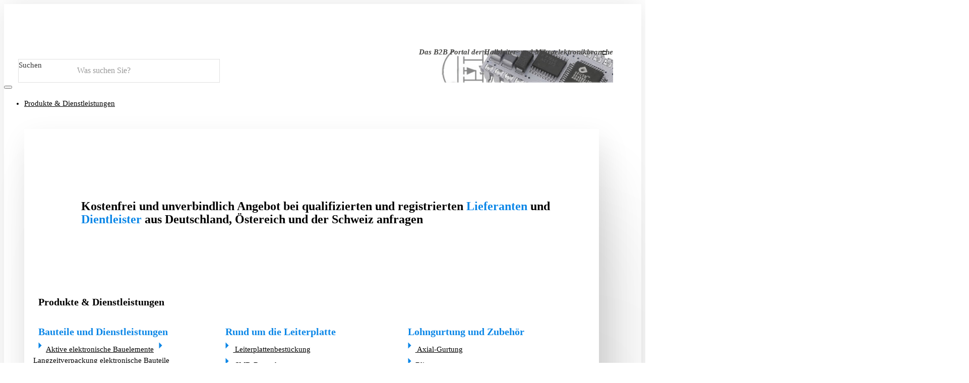

--- FILE ---
content_type: text/html; charset=UTF-8
request_url: https://halbleiter-scout.de/digi-international/
body_size: 45853
content:
<!DOCTYPE html>
<html lang="de">
<head>
<meta charset="UTF-8">
<meta name="viewport" content="width=device-width, initial-scale=1">
<meta name='robots' content='index, follow, max-image-preview:large, max-snippet:-1, max-video-preview:-1' />
	<style>img:is([sizes="auto" i], [sizes^="auto," i]) { contain-intrinsic-size: 3000px 1500px }</style>
	
	<!-- This site is optimized with the Yoast SEO plugin v26.8 - https://yoast.com/product/yoast-seo-wordpress/ -->
	<title>Digi International - Unternehmensinformationen</title>
	<meta name="description" content="Digi International, Kontaktdaten, Ansprechpartner, Distributoren, Unternehmensbeschreibung, Kundenbewertungen und vieles mehr" />
	<link rel="canonical" href="https://halbleiter-scout.de/digi-international/" />
	<meta property="og:locale" content="de_DE" />
	<meta property="og:type" content="article" />
	<meta property="og:title" content="Digi International - Unternehmensinformationen" />
	<meta property="og:description" content="Digi International, Kontaktdaten, Ansprechpartner, Distributoren, Unternehmensbeschreibung, Kundenbewertungen und vieles mehr" />
	<meta property="og:url" content="https://halbleiter-scout.de/digi-international/" />
	<meta property="og:site_name" content="Halbleiter-Scout" />
	<meta property="article:modified_time" content="2024-09-13T07:12:24+00:00" />
	<meta name="twitter:card" content="summary_large_image" />
	<script type="application/ld+json" class="yoast-schema-graph">{"@context":"https://schema.org","@graph":[{"@type":"WebPage","@id":"https://halbleiter-scout.de/digi-international/","url":"https://halbleiter-scout.de/digi-international/","name":"Digi International - Unternehmensinformationen","isPartOf":{"@id":"https://halbleiter-scout.de/#website"},"datePublished":"2023-09-13T07:21:31+00:00","dateModified":"2024-09-13T07:12:24+00:00","description":"Digi International, Kontaktdaten, Ansprechpartner, Distributoren, Unternehmensbeschreibung, Kundenbewertungen und vieles mehr","breadcrumb":{"@id":"https://halbleiter-scout.de/digi-international/#breadcrumb"},"inLanguage":"de","potentialAction":[{"@type":"ReadAction","target":["https://halbleiter-scout.de/digi-international/"]}]},{"@type":"BreadcrumbList","@id":"https://halbleiter-scout.de/digi-international/#breadcrumb","itemListElement":[{"@type":"ListItem","position":1,"name":"Startseite","item":"https://halbleiter-scout.de/"},{"@type":"ListItem","position":2,"name":"Unternehmen","item":"https://halbleiter-scout.de/unternehmen/"},{"@type":"ListItem","position":3,"name":"Digi International"}]},{"@type":"WebSite","@id":"https://halbleiter-scout.de/#website","url":"https://halbleiter-scout.de/","name":"Halbleiter-Scout","description":"Das B2B Portal der Halbleiter- und Mirkoelektronikbranche","publisher":{"@id":"https://halbleiter-scout.de/#organization"},"potentialAction":[{"@type":"SearchAction","target":{"@type":"EntryPoint","urlTemplate":"https://halbleiter-scout.de/?s={search_term_string}"},"query-input":{"@type":"PropertyValueSpecification","valueRequired":true,"valueName":"search_term_string"}}],"inLanguage":"de"},{"@type":"Organization","@id":"https://halbleiter-scout.de/#organization","name":"Halbleiter-Scout","url":"https://halbleiter-scout.de/","logo":{"@type":"ImageObject","inLanguage":"de","@id":"https://halbleiter-scout.de/#/schema/logo/image/","url":"https://halbleiter-scout.de/wp-content/uploads/2023/11/Halbleiter-Scout-Logo.png","contentUrl":"https://halbleiter-scout.de/wp-content/uploads/2023/11/Halbleiter-Scout-Logo.png","width":2048,"height":560,"caption":"Halbleiter-Scout"},"image":{"@id":"https://halbleiter-scout.de/#/schema/logo/image/"}}]}</script>
	<!-- / Yoast SEO plugin. -->


<link rel="alternate" type="application/rss+xml" title="Halbleiter-Scout &raquo; Feed" href="https://halbleiter-scout.de/feed/" />
<link rel="alternate" type="application/rss+xml" title="Halbleiter-Scout &raquo; Kommentar-Feed" href="https://halbleiter-scout.de/comments/feed/" />
<link rel='stylesheet' id='bricksforge-style-css' href='https://halbleiter-scout.de/wp-content/plugins/bricksforge/assets/css/style.css?ver=3.1.7.1' media='all' />
<style id='classic-theme-styles-inline-css'>
/*! This file is auto-generated */
.wp-block-button__link{color:#fff;background-color:#32373c;border-radius:9999px;box-shadow:none;text-decoration:none;padding:calc(.667em + 2px) calc(1.333em + 2px);font-size:1.125em}.wp-block-file__button{background:#32373c;color:#fff;text-decoration:none}
</style>
<link rel='stylesheet' id='a-z-listing-block-css' href='https://halbleiter-scout.de/wp-content/plugins/a-z-listing/css/a-z-listing-default.css?ver=4.3.1' media='all' />
<link rel='stylesheet' id='gutenberg-pdfjs-style-css' href='https://halbleiter-scout.de/wp-content/plugins/pdfjs-viewer-shortcode/inc/../blocks/build/style-index.css?ver=1765394032' media='all' />
<link rel='stylesheet' id='automaticcss-gutenberg-color-palette-css' href='https://halbleiter-scout.de/wp-content/uploads/automatic-css/automatic-gutenberg-color-palette.css?ver=1754062934' media='all' />
<link rel='stylesheet' id='automaticcss-core-css' href='https://halbleiter-scout.de/wp-content/uploads/automatic-css/automatic.css?ver=1754062933' media='all' />
<link rel='stylesheet' id='email-subscribers-css' href='https://halbleiter-scout.de/wp-content/plugins/email-subscribers-premium/lite/public/css/email-subscribers-public.css?ver=5.9.5' media='all' />
<link rel='stylesheet' id='fancybox-for-wp-css' href='https://halbleiter-scout.de/wp-content/plugins/fancybox-for-wordpress/assets/css/fancybox.css?ver=1.3.4' media='all' />
<link rel='stylesheet' id='page-list-style-css' href='https://halbleiter-scout.de/wp-content/plugins/page-list/css/page-list.css?ver=5.9' media='all' />
<style id='wpgb-head-inline-css'>
.wp-grid-builder:not(.wpgb-template),.wpgb-facet{opacity:0.01}.wpgb-facet fieldset{margin:0;padding:0;border:none;outline:none;box-shadow:none}.wpgb-facet fieldset:last-child{margin-bottom:40px;}.wpgb-facet fieldset legend.wpgb-sr-only{height:1px;width:1px}
</style>
<link rel='stylesheet' id='bricks-frontend-css' href='https://halbleiter-scout.de/wp-content/themes/bricks/assets/css/frontend-light-layer.min.css?ver=1754062284' media='all' />
<link rel='stylesheet' id='bricks-child-css' href='https://halbleiter-scout.de/wp-content/themes/bricks-child/style.css?ver=1754061949' media='all' />
<link rel='stylesheet' id='bricks-color-palettes-css' href='https://halbleiter-scout.de/wp-content/uploads/bricks/css/color-palettes.min.css?ver=1754062934' media='all' />
<link rel='stylesheet' id='bricks-theme-style-template-css' href='https://halbleiter-scout.de/wp-content/uploads/bricks/css/theme-style-template.min.css?ver=1754062327' media='all' />
<link rel='stylesheet' id='bricks-post-9562-css' href='https://halbleiter-scout.de/wp-content/uploads/bricks/css/post-9562.min.css?ver=1754321152' media='all' />
<link rel='stylesheet' id='bricks-post-9510-css' href='https://halbleiter-scout.de/wp-content/uploads/bricks/css/post-9510.min.css?ver=1754062327' media='all' />
<link rel='stylesheet' id='bricks-post-7534-css' href='https://halbleiter-scout.de/wp-content/uploads/bricks/css/post-7534.min.css?ver=1754062327' media='all' />
<link rel='stylesheet' id='bricks-post-7056-css' href='https://halbleiter-scout.de/wp-content/uploads/bricks/css/post-7056.min.css?ver=1754062327' media='all' />
<link rel='stylesheet' id='bricks-font-awesome-6-css' href='https://halbleiter-scout.de/wp-content/themes/bricks/assets/css/libs/font-awesome-6-layer.min.css?ver=1754062284' media='all' />
<link rel='stylesheet' id='bricks-ionicons-css' href='https://halbleiter-scout.de/wp-content/themes/bricks/assets/css/libs/ionicons-layer.min.css?ver=1754062284' media='all' />
<link rel='stylesheet' id='bricks-themify-icons-css' href='https://halbleiter-scout.de/wp-content/themes/bricks/assets/css/libs/themify-icons-layer.min.css?ver=1754062284' media='all' />
<link rel='stylesheet' id='dashicons-css' href='https://halbleiter-scout.de/wp-includes/css/dashicons.min.css?ver=928ec664d025d85dc66f944753b1dd00' media='all' />
<link rel='stylesheet' id='a-z-listing-css' href='https://halbleiter-scout.de/wp-content/plugins/a-z-listing/css/a-z-listing-default.css?ver=4.3.1' media='all' />
<link rel='stylesheet' id='borlabs-cookie-custom-css' href='https://halbleiter-scout.de/wp-content/cache/borlabs-cookie/1/borlabs-cookie-1-de.css?ver=3.3.23-41' media='all' />
<link rel='stylesheet' id='x-back-to-top-css' href='https://halbleiter-scout.de/wp-content/plugins/bricksextras/components/assets/css/backtotop.css?ver=1.6.3' media='all' />
<link rel='stylesheet' id='x-modal-css' href='https://halbleiter-scout.de/wp-content/plugins/bricksextras/components/assets/css/promodal.css?ver=1.6.3' media='all' />
<link rel='stylesheet' id='bricks-splide-css' href='https://halbleiter-scout.de/wp-content/themes/bricks/assets/css/libs/splide-layer.min.css?ver=1754062284' media='all' />
<link rel='stylesheet' id='x-pro-slider-css' href='https://halbleiter-scout.de/wp-content/plugins/bricksextras/components/assets/css/proslider.css?ver=1.6.3' media='all' />
<link rel='stylesheet' id='x-star-rating-css' href='https://halbleiter-scout.de/wp-content/plugins/bricksextras/components/assets/css/starrating.css?ver=1.6.3' media='all' />
<link rel='stylesheet' id='automaticcss-bricks-css' href='https://halbleiter-scout.de/wp-content/uploads/automatic-css/automatic-bricks.css?ver=1754062934' media='all' />
<link rel='stylesheet' id='color-scheme-switcher-frontend-css' href='https://halbleiter-scout.de/wp-content/plugins/automaticcss-plugin/classes/Features/Color_Scheme_Switcher/css/frontend.css?ver=1754062621' media='all' />
<style id='bricks-frontend-inline-inline-css'>
.fr-header-foxtrot__top.brxe-section {padding-right: var(--section-padding-x); padding-bottom: 2px; padding-left: var(--section-padding-x)}@media (max-width: 991px) {.fr-header-foxtrot__top.brxe-section {display: none}}@media (max-width: 767px) {.fr-header-foxtrot__top.brxe-section {display: none}}@media (max-width: 478px) {.fr-header-foxtrot__top.brxe-section {display: none}}.fr-header-foxtrot__top-inner.brxe-container {justify-content: space-between; flex-direction: row; align-items: flex-end; background-image: url(https://halbleiter-scout.de/wp-content/uploads/2023/07/header-image.svg); background-position: bottom right; background-repeat: no-repeat; background-size: 420px; column-gap: 15px; width: 1180px; padding-bottom: 0; row-gap: var(--fr-content-gap)}@media (max-width: 991px) {.fr-header-foxtrot__top-inner.brxe-container {background-size: 300px; background-repeat: no-repeat; background-position: center right}}@media (max-width: 767px) {.fr-header-foxtrot__top-inner.brxe-container {background-repeat: no-repeat; background-size: 0; align-items: stretch}}.header-logo__wrapper.brxe-div {display: flex; justify-content: center; margin-bottom: x; max-height: 80px; width: auto}.fr-header-foxtrot__logo.brxe-image {max-width: 260px; height: auto}.fr-header-foxtrot__cta-wrapper.brxe-div {display: flex; align-items: flex-end; column-gap: var(--content-gap); row-gap: 0px}@media (max-width: 478px) {.fr-header-foxtrot__cta-wrapper.brxe-div {display: flex}}.header-sloagen.brxe-text-basic {font-style: italic; font-weight: 700; font-size: 15px; text-align: right; color: #464644; padding-bottom: 0.8rem}.header.brxe-section {width: 1280px; padding-top: 0; padding-right: 0; padding-bottom: 0; padding-left: 0; margin-top: -19px}@media (max-width: 991px) {.header.brxe-section {padding-top: var(--space-s); padding-bottom: var(--space-s)}}.fr-header-foxtrot__inner.brxe-container {flex-direction: row; align-items: center; width: 1180px}.mm.brxe-nav-nested .brx-nav-nested-items > li > [aria-current="page"] {color: var(--primary)}.mm.brxe-nav-nested .brx-nav-nested-items > li > .brx-submenu-toggle.aria-current > * {color: var(--primary)}.mm__dropdown-content.brxe-div {row-gap: 0px !important; padding-top: 0px; flex-direction: column}.mm-content__link-wrapper.brxe-block {row-gap: 0px}.mm__headline.brxe-text-basic {font-size: var(--text-l); color: var(--primary); font-weight: 600; padding-top: var(--space-xs); padding-left: 1rem}.mm__menu-icon.brxe-text-link {color: var(--shade)}.mm__menu-icon.brxe-text-link:hover {color: var(--primary)}.mm-slate-item.brxe-block {flex-direction: row; row-gap: .6rem; position: relative; padding-top: .4rem; padding-right: .4rem; padding-bottom: .4rem; padding-left: .4rem; flex-wrap: nowrap; border-radius: var(--radius-s); align-items: center; column-gap: .6rem}.mm-slate-item { transition: background-color 0.2s ease-in-out;}.mm-slate-item__content.brxe-block {row-gap: 0.5rem}.mm-slate-item__text.brxe-text-basic {font-size: var(--text-m)}.mm-slate-item__icon-wrapper.brxe-div {order: -1; padding-top: 0; padding-right: 10px; padding-bottom: 0; padding-left: 0; display: flex; justify-content: center; align-items: center; width: .5rem; height: .5rem; border-radius: var(--radius-s)}.mm-slate-item__icon.brxe-icon {font-size: 26px}.mm__toggle-open.brxe-toggle {padding-right: var(--space-m)}.pro-top__container.brxe-container {align-items: stretch}.pro-content__wrapper.brxe-block {padding-top: var(--space-m); row-gap: var(--content-gap)}.pro-content__media-wrapper.brxe-block {border-radius: var(--radius-m); overflow: hidden; margin-top: calc(var(--content-gap)*-1); max-height: 350px}.company-profile__nav-wrapper.brxe-container {justify-content: flex-start; align-items: center; column-gap: calc(var(--grid-gap) / 2); row-gap: calc(var(--grid-gap) / 2); display: flex; flex-wrap: wrap; flex-direction: row; padding-right: 5px; border-radius: var(--radius-m)}.button-custom{border: 1px solid !important;border-radius: 0px !important; padding-top: .7rem !important; padding-bottom: .7rem !important;}.company-title.brxe-heading {font-size: var(--h3)}.pro-section-title.brxe-code {font-size: var(--text-m)}.pro-section-title.brxe-heading {font-size: var(--text-m)}.pro-section-title.brxe-text-basic {font-size: var(--text-m)}.pro-content__wrapper-inner.brxe-block {row-gap: var(--content-gap)}.pro-comp__fields-wrapper.brxe-block {align-items: stretch; padding-bottom: var(--space-xs)}.pro-comp__fields-left-wrapper.brxe-block {justify-content: space-between}.fr-checklist-alpha.brxe-block {row-gap: .4em; padding-left: 0; margin-top: 0; margin-bottom: 0}.fr-checklist-alpha__li.brxe-block {flex-direction: row; flex-wrap: nowrap; column-gap: .5em; align-items: center; row-gap: 0px}.fr-checklist-alpha__text.brxe-text-basic {line-height: 22px; text-align: left; font-size: var(--text-m)}.link-googe-maps.brxe-text-basic {font-size: 16px; color: #5f6368; padding-top: var(--space-m)}.link-googe-maps.brxe-text-basic:hover {color: var(--primary)}.link-googe-maps a {color:#5f6368}.link-googe-maps.brxe-shortcode {font-size: 16px; color: #5f6368; padding-top: var(--space-m)}.link-googe-maps.brxe-shortcode:hover {color: var(--primary)}.link-googe-maps a {color:#5f6368}.icon-wrapper_cta.brxe-div {width: 16px; height: 16px}.fr-checklist-alpha__icon.brxe-icon {position: relative; font-size: var(--text-m); width: 16px; max-width: 16px; margin-top: -2px}.pro-ansprechpartner-wrapper.brxe-block {border: 2px solid var(--base-dark)}.pro-anprechpartner-left.brxe-block {row-gap: var(--content-gap)}.pro-ansrechpartner-position.brxe-text-basic {margin-bottom: -15px}.ansprechpartner-name-icon.brxe-icon {margin-top: 3px}.ansprechpartner-email-icon.brxe-icon {margin-top: 6px}.pro-ansprechpartner-right.brxe-block {row-gap: var(--content-gap)}.pro-leistungen-container.brxe-container {row-gap: var(--content-gap); padding-top: .1em; border-top-width: 1px; border-top-style: solid}.pro-leistungen-ul.brxe-block {display: grid; align-items: initial; grid-template-columns: var(--grid-3); grid-template-rows: var(--grid-1); flex-wrap: wrap}.pro-content__sidebar.brxe-block {border-radius: var(--radius-m); padding-top: var(--space-m); padding-right: var(--space-s); padding-bottom: var(--space-m); padding-left: var(--space-s); height: max-content; row-gap: 0px}.pro-comp-logo-wrapper.brxe-div {padding-bottom: var(--space-s)}.comp-profile__logo.brxe-image:not(.tag), .comp-profile__logo.brxe-image img {object-fit: cover}.comp-profile__logo.brxe-image {width: 100%; height: auto}.pro-zertifikate__wrapper.brxe-block {margin-top: var(--space-m); row-gap: .4rem; padding-bottom: var(--space-m)}.pro-sidebar__title.brxe-heading {font-weight: 700; font-size: var(-text-m)}.pro-sidebar-comp-details-wrapper.brxe-block {padding-top: var(--space-m); padding-bottom: var(--space-m); row-gap: .4rem; border-top: 1px solid var(--base-ultra-light); width: 100%}.pro-sidebar-comp-details-wrapper.brxe-div {padding-top: var(--space-m); padding-bottom: var(--space-m); row-gap: .4rem; border-top: 1px solid var(--base-ultra-light); width: 100%}.pro-sidebar-comp-details.brxe-div {flex-direction: row; justify-content: space-between; padding-left: 0; align-self: stretch !important; width: 100%}.company-profile__language.brxe-text-basic {text-align: right}.pro-sidebar__geschaeftsbeziehungen.brxe-div {flex-direction: column; row-gap: 0px}.bewertung-anzahl.brxe-div {font-size: var(--text-m); font-weight: 700; margin-right: auto; margin-left: auto; padding-top: 0; padding-bottom: var(--space-s)}.teilbewertungen__wrapper.brxe-block {row-gap: .4rem}.bewertung-eintrag.brxe-block {flex-direction: row; align-items: center; margin-bottom: 0; justify-content: space-between}.bewertung-kat.brxe-text-basic {font-weight: 400}.bewertung-sterndiv-klein.brxe-div {display: flex; color: var(--base); font-weight: 400; font-size: 15px; align-items: center; column-gap: 0.5rem; padding-top: 0; padding-right: calc(var(--space-xs)/2); padding-bottom: 0; padding-left: calc(var(--space-xs)/2); border-radius: 1rem; justify-content: flex-end}.bewertung-sterndiv-klein__text.brxe-text-basic {width: 43px; font-size: 14px}.profile-link__wrapper.brxe-button {align-items: center; background-color: var(--primary-ultra-light); border-color: var(--primary-ultra-light); border-radius: var(--radius-s); padding-top: .4rem; padding-bottom: .4rem}.profile-link__wrapper.brxe-button:hover {border-color: var(--primary-medium)}.btn-bewerten.brxe-button {width: 100%; justify-content: space-between; min-width: 100%}.btn-zubewertungen.brxe-button {align-items: center; background-color: var(--primary-ultra-dark); border-color: var(--primary-ultra-dark); border-radius: var(--radius-s); padding-top: .4rem; padding-bottom: .4rem; width: 100%; color: white; justify-content: space-between}.btn-zubewertungen.brxe-button:hover {border-color: var(--primary)}.pro-section-unten.brxe-section {padding-top: var(--space-m)}.pro-section-unten-container.brxe-container {row-gap: var(--content-gap); border-top-width: 1px; border-top-style: solid; padding-top: var(--space-l); padding-bottom: var(--space-m)}.pro-angebot-title.brxe-heading {color: var(--primary-medium); font-size: var(--text-m)}.zusammenfassung_job-description h2, .zusammenfassung_job-description h3{ font-size: var(--text-m);}.company-profile__bewertungen-wrapper.brxe-block {row-gap: var(--content-gap)}.bewertung-div.brxe-div {margin-bottom: var(--space-s); width: 100%}.bewertung-firma.brxe-text-basic {font-size: calc(var(--text-m)*1.1); color: #0c87e7; font-weight: 500}.bewertungen__name.brxe-text-basic {font-size: calc(var(--text-m)*0.95); color: #7b9ab2}.bewertung__title.brxe-text-basic {font-weight: 500; color: #0c87e7; font-size: calc(var(--text-m)*1.1); margin-bottom: calc(var(--space-xs)/2)}.bewertung__text.brxe-text-basic {padding-bottom: var(--space-m)}.fr-footer-alpha.brxe-section {background-color: var(--fr-bg-light); background-image: url(https://halbleiter-scout.de/wp-content/uploads/2023/07/footer-BG.svg); background-size: cover}.fr-footer-alpha__grid.brxe-container {grid-gap: var(--space-l); display: grid; align-items: initial; grid-template-columns: var(--grid-3); grid-template-rows: var(--grid-1); align-items: stretch}@media (max-width: 991px) {.fr-footer-alpha__grid.brxe-container {grid-template-columns: var(--grid-3)}}@media (max-width: 767px) {.fr-footer-alpha__grid.brxe-container {grid-template-columns: var(--grid-2)}}@media (max-width: 478px) {.fr-footer-alpha__grid.brxe-container {grid-template-columns: var(--grid-1)}}.fr-footer-alpha__nav-column.brxe-block {row-gap: var(--content-gap)}.footer__heading.brxe-heading {color: var(--primary)}.fr-footer-alpha__nav-ul.brxe-block {row-gap: var(--space-xs)}.fr-footer-alpha__link.brxe-text-basic {color: var(--white)}.fr-footer-alpha__link.brxe-text-basic:hover {color: var(--primary)}.fr-footer-alpha [aria-current="page"] { color: var(--primary) !important;}.fr-subfooter-alpha.brxe-section {background-color: var(--shade-light); padding-top: var(--space-s); padding-bottom: var(--space-s)}.fr-subfooter-alpha__inner.brxe-container {display: flex; flex-direction: row; column-gap: var(--space-s); row-gap: var(--space-s); align-items: center; justify-content: space-between; color: var(--primary-ultra-light)}
</style>
<link rel='stylesheet' id='es_starter_main_css-css' href='https://halbleiter-scout.de/wp-content/plugins/email-subscribers-premium/starter/assets/css/starter-main.css?ver=5.9.5' media='all' />
<link rel='stylesheet' id='bellows-css' href='https://halbleiter-scout.de/wp-content/plugins/bellows-accordion-menu/assets/css/bellows.min.css?ver=1.4.4' media='all' />
<link rel='stylesheet' id='bellows-font-awesome-css' href='https://halbleiter-scout.de/wp-content/plugins/bellows-accordion-menu/assets/css/fontawesome/css/font-awesome.min.css?ver=1.4.4' media='all' />
<link rel='stylesheet' id='bellows-vanilla-css' href='https://halbleiter-scout.de/wp-content/plugins/bellows-accordion-menu/assets/css/skins/vanilla.css?ver=1.4.4' media='all' />
<script src="https://halbleiter-scout.de/wp-includes/js/jquery/jquery.min.js?ver=3.7.1" id="jquery-core-js"></script>
<script data-no-optimize="1" data-no-minify="1" data-cfasync="false" src="https://halbleiter-scout.de/wp-content/cache/borlabs-cookie/1/borlabs-cookie-config-de.json.js?ver=3.3.23-44" id="borlabs-cookie-config-js"></script>
<script data-no-optimize="1" data-no-minify="1" data-cfasync="false" src="https://halbleiter-scout.de/wp-content/plugins/borlabs-cookie/assets/javascript/borlabs-cookie-prioritize.min.js?ver=3.3.23" id="borlabs-cookie-prioritize-js"></script>
<script id="color-scheme-switcher-frontend-js-extra">
var acss = {"color_mode":"light","enable_client_color_preference":"false"};
</script>
<script src="https://halbleiter-scout.de/wp-content/plugins/automaticcss-plugin/classes/Features/Color_Scheme_Switcher/js/frontend.min.js?ver=1754062621" id="color-scheme-switcher-frontend-js"></script>
<link rel="https://api.w.org/" href="https://halbleiter-scout.de/wp-json/" /><link rel="alternate" title="JSON" type="application/json" href="https://halbleiter-scout.de/wp-json/wp/v2/unternehmen/18950" /><link rel="alternate" title="oEmbed (JSON)" type="application/json+oembed" href="https://halbleiter-scout.de/wp-json/oembed/1.0/embed?url=https%3A%2F%2Fhalbleiter-scout.de%2Fdigi-international%2F" />
<link rel="alternate" title="oEmbed (XML)" type="text/xml+oembed" href="https://halbleiter-scout.de/wp-json/oembed/1.0/embed?url=https%3A%2F%2Fhalbleiter-scout.de%2Fdigi-international%2F&#038;format=xml" />
<style id="bellows-custom-generated-css">
/* Status: Loaded from Transient */

</style><noscript><style>.wp-grid-builder .wpgb-card.wpgb-card-hidden .wpgb-card-wrapper{opacity:1!important;visibility:visible!important;transform:none!important}.wpgb-facet {opacity:1!important;pointer-events:auto!important}.wpgb-facet *:not(.wpgb-pagination-facet){display:none}</style></noscript><script data-borlabs-cookie-script-blocker-ignore>
if ('0' === '1' && ('0' === '1' || '1' === '1')) {
    window['gtag_enable_tcf_support'] = true;
}
window.dataLayer = window.dataLayer || [];
if (typeof gtag !== 'function') {
    function gtag() {
        dataLayer.push(arguments);
    }
}
gtag('set', 'developer_id.dYjRjMm', true);
if ('0' === '1' || '1' === '1') {
    if (window.BorlabsCookieGoogleConsentModeDefaultSet !== true) {
        let getCookieValue = function (name) {
            return document.cookie.match('(^|;)\\s*' + name + '\\s*=\\s*([^;]+)')?.pop() || '';
        };
        let cookieValue = getCookieValue('borlabs-cookie-gcs');
        let consentsFromCookie = {};
        if (cookieValue !== '') {
            consentsFromCookie = JSON.parse(decodeURIComponent(cookieValue));
        }
        let defaultValues = {
            'ad_storage': 'denied',
            'ad_user_data': 'denied',
            'ad_personalization': 'denied',
            'analytics_storage': 'denied',
            'functionality_storage': 'denied',
            'personalization_storage': 'denied',
            'security_storage': 'denied',
            'wait_for_update': 500,
        };
        gtag('consent', 'default', { ...defaultValues, ...consentsFromCookie });
    }
    window.BorlabsCookieGoogleConsentModeDefaultSet = true;
    let borlabsCookieConsentChangeHandler = function () {
        window.dataLayer = window.dataLayer || [];
        if (typeof gtag !== 'function') { function gtag(){dataLayer.push(arguments);} }

        let getCookieValue = function (name) {
            return document.cookie.match('(^|;)\\s*' + name + '\\s*=\\s*([^;]+)')?.pop() || '';
        };
        let cookieValue = getCookieValue('borlabs-cookie-gcs');
        let consentsFromCookie = {};
        if (cookieValue !== '') {
            consentsFromCookie = JSON.parse(decodeURIComponent(cookieValue));
        }

        consentsFromCookie.analytics_storage = BorlabsCookie.Consents.hasConsent('google-analytics') ? 'granted' : 'denied';

        BorlabsCookie.CookieLibrary.setCookie(
            'borlabs-cookie-gcs',
            JSON.stringify(consentsFromCookie),
            BorlabsCookie.Settings.automaticCookieDomainAndPath.value ? '' : BorlabsCookie.Settings.cookieDomain.value,
            BorlabsCookie.Settings.cookiePath.value,
            BorlabsCookie.Cookie.getPluginCookie().expires,
            BorlabsCookie.Settings.cookieSecure.value,
            BorlabsCookie.Settings.cookieSameSite.value
        );
    }
    document.addEventListener('borlabs-cookie-consent-saved', borlabsCookieConsentChangeHandler);
    document.addEventListener('borlabs-cookie-handle-unblock', borlabsCookieConsentChangeHandler);
}
if ('0' === '1') {
    gtag("js", new Date());
    gtag("config", "UA-2637656-2", {"anonymize_ip": true});

    (function (w, d, s, i) {
        var f = d.getElementsByTagName(s)[0],
            j = d.createElement(s);
        j.async = true;
        j.src =
            "https://www.googletagmanager.com/gtag/js?id=" + i;
        f.parentNode.insertBefore(j, f);
    })(window, document, "script", "UA-2637656-2");
}
</script>

<link rel="stylesheet" class="wpcodebox-style" href="https://halbleiter-scout.de/wp-content/uploads/wpcodebox/9561.css?v=f78b8978d76475e5">

<!-- Google tag (gtag.js) -->
<script async src="https://www.googletagmanager.com/gtag/js?id=UA-2637656-2"></script>
<script>
  window.dataLayer = window.dataLayer || [];
  function gtag(){dataLayer.push(arguments);}
  gtag('js', new Date());

  gtag('config', 'UA-2637656-2');
</script>


<link rel="stylesheet" class="wpcodebox-style" href="https://halbleiter-scout.de/wp-content/uploads/wpcodebox/32694.css?v=5ae80048c985e7db">
<style id='wpcb-styles-header'>
@charset "UTF-8";
.facetwp-facet-categories {
  display: flex;
  flex-wrap: wrap;
}
.facetwp-facet-categories .facetwp-checkbox {
  flex: 1 0 50%;
  /* 33% für drei Spalten */
}
/** style checked label differently **/
.facetwp-type-checkboxes .facetwp-checkbox.checked {
  color: red;
  text-decoration: underline;
  font-style: italic;
  font-weight: bold;
}
/** basic example of inline row of checkboxes **/
.facetwp-type-checkboxes .facetwp-checkbox {
  display: inline-block;
  width: 200px;
}
/** hides top level checkbox icon
 ** widens click area for +/- so that it triggers expand/collapse instead of selecition
 **/
.facetwp-type-checkboxes > .facetwp-checkbox {
  position: relative;
  background-image: none;
  padding-left: 0;
}
.facetwp-type-checkboxes > .facetwp-checkbox.checked {
  background-image: none;
}
.facetwp-type-checkboxes > .facetwp-checkbox .facetwp-expand {
  width: 100%;
  position: absolute;
  right: 0;
  display: block;
  top: 0;
  text-align: right;
}
/** right aligned checkboxes **/
.facetwp-type-checkboxes .facetwp-checkbox {
  background-position-x: right;
  padding-right: 20px;
  padding-left: 0;
}

@charset "UTF-8";
.page-id-11483 [aria-current="page"] {
  color: var(--white) !important;
}
.wsf-form input[type=email].wsf-field:focus {
  border: 1px solid #000 !important;
  box-shadow: 0 0 0 4px hsl(var(--f-dark-focus-hsl, 358 70% 66%) / var(--f-dark-focus-color-opacity, 0.25)) !important;
}
.ergebnis-button__wrapper a:active {
  color: #fff !important;
}
.company-list__header-left-box .btn--primary:active, .company-list__header-left-box .btn--primary:visited, .company-list__header-left-box .btn--primary[aria-current="page"] {
  color: white !important;
  /* oder #FFFFFF */
}
/* Falls nötig, auch spezifisch für die Textkomponenten */
.company-list__header-left-box .btn--primary:active .brxe-text-basic, .company-list__header-left-box .btn--primary:visited .brxe-text-basic, .company-list__header-left-box .btn--primary[aria-current="page"] .brxe-text-basic {
  color: white !important;
}
.company-list__header-left-box .btn--primary:active .wpgb-result-count, .company-list__header-left-box .btn--primary:visited .wpgb-result-count, .company-list__header-left-box .btn--primary[aria-current="page"] .wpgb-result-count {
  color: white !important;
}
.wpgb-facet-5 button:hover {
  background: #ccc !important;
}
#ws-form-1 .wsf-button-primary {
  background: var(--primary-ultra-dark) !important;
  border: var(--primary-ultra-dark) !important;
}
#ws-form-1 .wsf-button-primary:hover {
  background: var(--primary) !important;
  border: var(--primary) !important;
}
.unternehmen-filter__wrapper-links .wsf-button-primary:hover {
  background: var(--primary) !important;
  border: var(--primary) !important;
}
.das-siegel__heighlight.brxe-block:hover {
  background: var(--primary) !important;
  border: var(--primary) !important;
  color: #fff !important;
}
:where(img):not(header img), :where(figure:not(figure:has(img))) {
  border-radius: 0 !important;
}
.company-news__grid :where(img):not(header img), :where(figure:not(figure:has(img))) {
  border-radius: var(--border-radius) !important;
}
.fr-process-grid-bravo :where(img):not(header img), :where(figure:not(figure:has(img))) {
  border-radius: var(--space-xs) !important;
}
.skyscraper__img :where(img):not(header img), :where(figure:not(figure:has(img))) {
  border-radius: 0px !important;
}
textarea.wsf-field {
  min-height: 140px !important;
}
.company-list__header-left-box img {
  border-radius: 0 !important;
}
.brxe-text img.alignleft + ul {
  padding-left: 0;
  margin-left: 20px;
}
.brxe-text ul li {
  margin-left: 20px;
  /* Anpassen nach Bedarf */
  padding-left: 0;
}
.wp-block-image .alignright {
  margin: 0.5em 0 0.5em 1em !important;
}
.wp-block-image .alignleft {
  float: left;
  margin: 0.5em 2em 1.5em 0 !important;
}
.wpgb-facet .wpgb-input {
  font-size: calc(var(--text-m) * 0.9) !important;
}
.custom-button-border.brxe-div:hover {
  border-color: var(--primary);
}
.bricks-search-form input[type="search"] {
  padding-left: 70px !important;
}
.bricks-search-form button {
  border-right: 1px solid var(--bricks-border-color) !important;
}
.bricks-search-form button i {
  left: 22px !important;
}
/**BREADCRUM MENÜ*/
.brxe-breadcrumbs .item {
  pointer-events: none;
}
/**BREADCRUM MENÜ*/
#brx-content .content-container li {
  list-style-type: disc;
}
/* Optional: Zusätzlich können Sie den ::marker-Stil anpassen, wenn erforderlich */
li::marker {
  unicode-bidi: isolate;
  font-variant-numeric: tabular-nums;
  text-transform: none;
  text-indent: 0px !important;
  text-align: start !important;
  text-align-last: start !important;
}
.wp-block-image .alignleft {
  float: left;
  margin: 0.5em 2em 1.5em 0;
}
figcaption {
  text-align: left;
}
.werbebanner__img img, .skyscraper__img img {
  border-radius: 0;
}
table td {
  border: 1px solid;
  padding: 0.5em;
}
#zuruecksetzen, #mehranzeigenbuttona {
  font-size: var(--text-m) !important;
  font-weight: normal !important;
  border-width: var(--btn-border-width) !important;
}
div.letter-section > ul.az-columns.max-3-columns {
  max-width: calc((min(var(--a-z-listing-column-count, 3), 3) * var(--a-z-listing-column-width, 20em)) + ((min(var(--a-z-listing-column-count, 3), 3) - 1) * var(--a-z-listing-column-gap, 0.6em)));
}
ul.az-columns {
  max-width: calc((min(var(--a-z-listing-column-count, 3), 3) * var(--a-z-listing-column-width, 20em)) + ((min(var(--a-z-listing-column-count, 3), 3) - 1) * var(--a-z-listing-column-gap, 0.6em)));
}
div.letter-section > ul.az-columns.max-2-columns {
  max-width: calc((min(var(--a-z-listing-column-count, 3), 2) * var(--a-z-listing-column-width, 20em)) + ((min(var(--a-z-listing-column-count, 3), 2) - 1) * var(--a-z-listing-column-gap, 0.6em)));
}
div.letter-section > ul.az-columns.max-4-columns {
  max-width: calc((min(var(--a-z-listing-column-count, 3), 4) * var(--a-z-listing-column-width, 20em)) + ((min(var(--a-z-listing-column-count, 3), 4) - 1) * var(--a-z-listing-column-gap, 0.6em)));
}
div.letter-section > ul.az-columns.max-6-columns {
  max-width: calc((min(var(--a-z-listing-column-count, 3), 6) * var(--a-z-listing-column-width, 20em)) + ((min(var(--a-z-listing-column-count, 3), 6) - 1) * var(--a-z-listing-column-gap, 0.6em)));
}
input[type=checkbox], input[type=radio] {
  width: 1.1em;
  height: 1.1em;
  margin-right: 3px;
  padding-top: 0px;
}
.form--dark .wsf-form input[type="checkbox"].wsf-field + label.wsf-label::before {
  width: 1.1em !important;
  height: 1.1em !important;
  margin-top: 2px;
}
.es_txt_email {
  margin-bottom: 14px;
}
.es_subscription_form_submit {
  margin-top: 18px;
}
.wsf-button-primary {
  border-width: var(--btn-border-width) !important;
  border-color: var(--primary);
  border-radius: var(--btn-radius) !important;
  -webkit-border-radius: var(--btn-radius) !important;
  -moz-border-radius: var(--btn-radius) !important;
  -ms-border-radius: var(--btn-radius) !important;
  -o-border-radius: var(--btn-radius) !important;
  font-size: 1.8rem !important;
  font-size: calc(1.2rem + (0.4 * ((100vw - 32rem) / 86))) !important;
  font-size: clamp(1.2rem, calc(0.4651162791vw + 1.0511627907rem), 1.6rem) !important;
  font-weight: 400 !important;
  line-height: 1;
  padding: 0.3em 1.5em !important;
}
/*Filter Button Unternehmensliste - Alphabetusch / Beste Bewertung*/
.button-container {
  background-color: #EAF1F9;
  border-radius: 6px;
  padding: 5px;
  display: flex;
  justify-content: space-between;
  gap: 10px;
  width: min-content;
  margin-bottom: 10px;
  /* Abstand zwischen den Button-Gruppen */
}
.btn {
  /* border: none;
    padding-top: 0.5rem;
  padding-bottom: 0.5rem;
  padding-left: 1rem;
  padding-right: 1rem;
    border-radius: 6px;
    cursor: pointer;
    transition: background-color 0.3s, color 0.3s;*/
  padding: var(--btn-pad-y) var(--btn-pad-x);
  border-radius: var(--btn-radius);
  justify-content: center;
  letter-spacing: 0.5px;
  line-height: 20px;
  max-width: 100%;
  outline: none;
  text-align: center;
  width: auto;
  word-wrap: break-word;
  scroll-margin-top: 0rem;
  white-space: nowrap;
  font-weight: 400;
}
.btn.active {
  background-color: #0C87E7 !important;
  border-color: #0C87E7 !important;
  color: white;
}
.btn:not(.active) {
  background-color: #EAF1F9;
  border-color: #EAF1F9;
  color: #031031;
}
.fr-hero-section-romeo.brxe-section::before {
  content: '';
  position: absolute;
  top: 0;
  left: 0;
  right: 0;
  bottom: 0;
  background: rgba(3, 16, 49, 0.5);
  /* Dunkelblau mit 50% Transparenz */
  z-index: 1;
}
.bellows.bellows-skin-vanilla .bellows-nav .bellows-item-level-0.bellows-current-menu-item > .bellows-target {
  font-weight: bold !important;
  color: var(--base) !important;
}
.bellows.bellows-skin-vanilla .bellows-nav .bellows-submenu .bellows-current-menu-item > .bellows-target {
  font-weight: bold !important;
  color: var(--base) !important;
}
#detailsBtn, #listBtn {
  min-width: auto !important;
}
.az-letters > ul.az-links > li {
  width: 2.2em;
  height: 2em;
}
.form--dark .wsf-form input[type="checkbox"].wsf-field + label.wsf-label::before {
  width: 1.2em;
  height: 1.2em;
}
label {
  color: #363636 !important;
}
#bricks-panel label {
  color: #fff !important;
}
.company-news__grid {
  margin-bottom: var(--space-m);
}
.wpgb-facet-title {
  font-size: var(--h3) !important;
  margin-bottom: var(--space-xs) !important;
}
ul.wpgb-pagination > li.wpgb-page > a {
  border: none !important;
  border-radius: 0 !important;
}
.brxe-farjke .brxe-vjfnwt.brxe-text-basic {
  font-weight: normal !important;
}
#profile-loop .projectgrid .profile-content__title-wrapper > div {
  display: none;
}
.profile-media__rating-wrapper .brxe-text-basic {
  font-weight: normal !important;
  color: var(--base) !important;
}
.profile-content__media .brxe-button {
  margin-top: 1rem;
}
.profile-content__media.brxe-block {
  padding-bottom: 0 !important;
}
.brxe-yvlkcf .brxe-gregqt.brxe-text-basic {
  font-weight: normal;
  color: var(--base);
}
.brxe-yvlkcf .brxe-zuegcm.brxe-button {
  margin-top: 2rem;
}
#jobs .bricks-posts-nothing-found {
  margin-top: -1.7rem;
}
.job-company__wrapper:hover h3 a, .job-company__wrapper:hover .brxe-text-basic {
  color: var(--primary);
}
/* Bricksextra slider im Backend deaktiviere*/
.werbebanner__container:empty {
  display: none;
}
/* Facet WPgridbuilder Filter Buttons*/
.wpgb-button {
  border-radius: var(--btn-radius) !important;
  font-size: var(--text-m) !important;
}
.wpgb-facet .wpgb-button-label {
  padding: var(--btn-pad-y) var(--btn-pad-x) !important;
  font-size: var(--text-m) !important;
}
.wpgb-facet ul .wpgb-button {
  min-height: 33px !important;
}
.job-list__meta__list {
  width: auto;
  flex-wrap: wrap;
}
button.wsf-button.wsf-button-full {
  width: auto !important;
  min-width: 160px;
}
.button-custom {
  width: auto !important;
  display: inline-block !important;
  min-width: 100px !important;
}
/*ZERTIFIKATE AUF LISten ANSICHt*/
.brxe-mbbnev {
  list-style-type: none;
  padding-left: 0;
  display: flex;
}
.brxe-mbbnev li {
  margin-right: 10px;
}
/* Begrenzt die Ausgabe der Zertifikate auf 1 */
/*LISTE*/
.brxe-bagtgv li:nth-of-type(n+2) {
  display: none;
}
/* Setzt die Listenelemente horizontal */
.zertifikate_list > li {
  display: inline-block;
  margin-right: 0px;
}
/* Blendet alle Listenelemente nach dem ersten aus */
.zertifikate-list__ul li:nth-of-type(n+2) {
  display: none;
}
/* Entfernt standardmäßig den Text "| u. a. m." */
.zertifikate-list__ul li::after {
  content: "";
}
/* Fügt den Text "| u. a. m." nur nach dem ersten Listenelement hinzu, wenn es mehr als ein Element gibt */
.zertifikate-list__ul li:nth-of-type(1):not(:only-of-type)::after {
  content: "| u. a. m." !important;
}
/*LISTE Zertifikate
.brxe-mbbnev li:nth-of-type(n+2) {
    display: none;
}
.brxe-mbbnev li:nth-child(1)::after {
    content: "| u.a.m." !important;
}

.brxe-dtiyy li:nth-child(1)::after {
    content: "| u.a.m." !important;
}


.brxe-bagtgv li:nth-child(1)::after {
    content: "| u.a.m." !important;
}

.brxe-bagtgv  > li:last-child::after {
    content: "" !important;
}

.brxe-kizoso li:nth-child(1)::after {
    content: "| u.a.m." !important;
}
*/
#brxe-pxqehg > a {
  color: var(--white) !important;
}
.es_submit_button {
  background-color: var(--primary);
  color: var(--white);
  cursor: pointer;
  border-style: solid;
  border-color: var(--primary);
  padding: var(--btn-pad-y) var(--btn-pad-x);
  border-radius: var(--btn-radius);
  border-style: solid;
  text-transform: var(--btn-text-transform);
  -webkit-text-decoration: var(--btn-text-decoration);
  text-decoration: var(--btn-text-decoration);
  letter-spacing: var(--btn-letter-spacing);
  font-weight: var(--btn-weight);
  font-style: var(--btn-text-style);
  min-inline-size: var(--btn-width);
  line-height: var(--btn-line-height);
  justify-content: center;
  text-align: center;
  border-width: var(--btn-border-size);
  font-size: 1.8rem;
  font-size: calc(1.3rem + (0.2 * ((100vw - 32rem) / 86)));
  font-size: clamp(1.3rem, calc(0.2325581395vw + 1.2255813953rem), 1.5rem);
}
.es_submit_button:hover {
  background-color: var(--primary-ultra-dark);
  border-color: var(--primary-ultra-dark);
}
.wpgb-facet > fieldset:last-child {
  margin-bottom: 0px !important;
}
.wsf-label {
  color: var(--primary-ultra-dark);
}
.checkbox-label .wsf-label {
  margin-bottom: var(--space-xs);
}
.form--dark .wsf-form label.wsf-label, .form--dark .wsf-form label {
  font-size: var(--text-m) !important;
}
.wsf-help {
  font-size: var(--text-m) !important;
}
/* Tabelle stylen*/
table tr {
  transition: background-color 0.3s;
  /* Sanfter Übergang für den Fall, dass Sie mit Hover-Effekten arbeiten möchten */
}
/* Ungerade Zeilen */
table tbody tr:nth-child(odd) {
  background-color: var(--primary-ultra-light);
}
/* Gerade Zeilen */
table tbody tr:nth-child(even) {
  background-color: var(--white);
}
table tr {
  background-color: var(--primary-light);
}
/*ENDE TABELLE*/
.wp-block-button__link {
  background: var(--primary);
  margin-top: var(--space-m);
}
.wp-block-button__link:hover {
  background: var(--base);
  color: var(--white);
}
/* MOBILE MENU*/
.mobile-header__section {
  --logo-height: 60px ;
  --header-pad-y: var(--space-s);
  --header-height: calc((var(--header-pad-y) * 2) + var(--logo-height)) ;
}
#bmm .bricks-mobile-menu-wrapper {
  margin-top: var(--header-height);
}
#bmm .bricks-mobile-menu-overlay {
  display: none;
}
/* Desktop MENU*/
@media screen and (max-width: 1171px) {
  .bricks-nav-menu > li > a {
    font-size: 1.3rem;
  }
  .menu-item-has-children a {
    font-size: 1.3rem;
  }
  .hauptmenue.brxe-nav-menu .bricks-nav-menu > li {
    margin-left: 20px;
  }
}
@media screen and (max-width: 1199px) {
  #menu-main-menu li:last-child a {
    padding-left: 1rem !important;
    padding-right: 4rem;
  }
}
@media screen and (max-width: 1297px) {
  .fr-header-foxtrot__top-inner.brxe-container {
    background-size: 340px;
  }
}
@media screen and (max-width: 1137px) {
  .fr-header-foxtrot__top-inner.brxe-container {
    background-size: 290px;
  }
}
@media screen and (max-width: 1400px) {
  .seiten__ad-container {
    display: none;
  }
}
.seiten__ad-container.brxe-container {
  width: 160px;
  overflow: hidden;
}
.seiten__ad-container:empty {
  display: none;
}
.hauptmenue.brxe-nav-menu .bricks-nav-menu > li {
  margin-left: 39px;
  /* Abstand für alle Menüelemente */
}
.hauptmenue.brxe-nav-menu .bricks-nav-menu > li:first-child {
  margin-left: 0;
  /* Kein Abstand für das erste Menüelement */
  height: 60px;
  background: var(--primary-ultra-light);
}
.hauptmenue.brxe-nav-menu .bricks-nav-menu > li:first-child a {
  display: flex;
  /* Verwendet Flexbox für die Ausrichtung */
  align-items: center;
  /* Zentriert das Icon vertikal */
  justify-content: center;
  /* Zentriert das Icon horizontal */
  height: 60px;
  /* Volle Höhe des Listenelements */
}
.brxe-nav-menu.hauptmenue .bricks-nav-menu {
  display: flex;
}
.brxe-nav-menu.hauptmenue .bricks-nav-menu > .menu-item {
  flex-grow: 1;
  text-align: center;
}
.brxe-nav-menu.hauptmenue .bricks-nav-menu > .menu-item > a {
  display: block;
}
.hauptmenue.brxe-nav-menu .bricks-nav-menu > li:first-child a {
  font-size: 0;
  display: inline-block;
  width: 24px;
  height: 24px;
  background: url('/wp-content/uploads/2023/07/home-icon.svg') no-repeat center center;
  background-size: contain;
  vertical-align: middle;
  /* Vertikale Ausrichtung */
  line-height: 24px;
  /* Höhe anpassen, falls nötig */
  height: 100%;
  margin-left: 15px;
  margin-right: 15px;
}
.hauptmenue.brxe-nav-menu .bricks-nav-menu > li:first-child a::after {
  content: "";
}
.brxe-nav-menu .bricks-nav-menu > li > .brx-submenu-toggle > a {
  white-space: nowrap;
  /* Verhindert den Umbruch */
}
.hauptmenue.brxe-nav-menu .bricks-nav-menu > li {
  margin-left: 35px;
}
.menu-container {
  display: flex;
  justify-content: space-between;
  /* Verteilt die Menüpunkte gleichmäßig über die gesamte Breite */
}
/* Stil für die einzelnen Menüpunkte */
.menu-item {
  flex: 1;
  /* Jedes Element nimmt den gleichen Raum ein */
}
.btn--primary {
  display: flex !important;
  justify-content: space-between !important;
  align-items: center !important;
}
.fr-process-card-bravo:hover .btn--full {
  background-color: var(--primary-trans-60);
  color: #fff;
  border: 2px solid var(--primary-trans-60);
}
/* Werbenanner außerhalb des contents*/
.ad_media_right {
  position: absolute;
  top: 105px;
  left: 1528px;
  min-width: 160px;
  min-height: 600px;
}
/*NEWS SINGLE*/
.repeater-item, .news-comments {
  box-shadow: 0px 0px 50px 0px #0C87E726;
}
textarea {
  border-radius: var(--radius-m);
}
.comment-author {
  border-bottom: 1px solid var(--bricks-border-color);
  padding-right: var(--space-s);
}
.comment-meta .comment-reply-link {
  margin-right: var(--space-s);
}
.comment-reply-link {
  background-color: var(--primary) !important;
  border-radius: 10px !important;
  font-size: 11px !important;
  font-weight: 600 !important;
  letter-spacing: 1px;
  padding: 15px !important;
  color: #fff;
}
#submit {
  background-color: var(--primary) !important;
  border-radius: 10px !important;
  font-size: var(--text-m) !important;
  font-weight: 600 !important;
  letter-spacing: 1px;
  padding: 15px !important;
  color: #fff;
}
.comment-content {
  padding-top: var(--space-s);
  padding-bottom: var(--space-s);
  padding-right: var(--space-s);
}
.brxe-post-comments .comment {
  border-left: 1px solid var(--bricks-border-color);
  border-right: 1px solid var(--bricks-border-color);
  border-bottom: 1px solid var(--bricks-border-color);
}
.comment-avatar {
  position: relative;
  padding-left: 2rem;
}
.comment {
  border-radius: var(--radius-m);
}
/*ENDE  NEWS SINGLE*/
/* Informationen*/
.information-post-list {
  display: flex;
  flex-wrap: wrap;
  gap: var(--gap--m);
  justify-content: space-between;
}
.information-post-list li {
  flex-basis: calc(33.3333% - (2 * var(--gap--m)));
  box-sizing: border-box;
}
/* ENDE Informationen*/
.titleacc {
  color: var(--primary);
}
/*JOB LISTING*/
.job-list__container {
  position: relative;
  transition: all 0.3s ease-in-out;
  border-radius: var(--radius-m);
  overflow: hidden;
  /* Versteckt alle Teile des Pseudoelements, die außerhalb des Elternbehälters liegen */
}
.job-list__container:before {
  content: "";
  position: absolute;
  top: 0;
  left: 0;
  right: 0;
  bottom: 0;
  background: white;
  /* Gibt dem Pseudoelement einen Hintergrund */
  border-radius: inherit;
  z-index: -1;
  transition: all 0.3s ease-in-out;
}
.job-list__container:hover {
  box-shadow: 0px 0px 50px 0px #0C87E726;
  background-image: radial-gradient(circle at 100% 100%, transparent 10px, #fdfcfc 10px, #fdfcfc 12px, transparent 12px), linear-gradient(to right, #fdfcfc, #fafafa), radial-gradient(circle at 0% 100%, transparent 10px, #fafafa 10px, #fafafa 12px, transparent 12px), linear-gradient(to bottom, #fafafa, var(--primary-trans-40)), radial-gradient(circle at 0% 0%, transparent 10px, var(--primary-trans-40) 10px, var(--primary-trans-40) 12px, transparent 12px), linear-gradient(to left, var(--primary-trans-40), var(--primary-trans-40)), radial-gradient(circle at 100% 0%, transparent 10px, var(--primary-trans-40) 10px, var(--primary-trans-40) 12px, transparent 12px), linear-gradient(to top, var(--primary-trans-40), #fdfcfc);
  background-size: 12px 12px, calc(100% - 24px) 2px, 12px 12px, 2px calc(100% - 24px);
  background-position: top left, top center, top right, center right, bottom right, bottom center, bottom left, center left;
  background-repeat: no-repeat;
}
.fr-process-card-bravo:hover {
  box-shadow: 0px 0px 50px 0px #0C87E726;
  background-image: radial-gradient(circle at 100% 100%, transparent 10px, #fdfcfc 10px, #fdfcfc 12px, transparent 12px), linear-gradient(to right, #fdfcfc, #fafafa), radial-gradient(circle at 0% 100%, transparent 10px, #fafafa 10px, #fafafa 12px, transparent 12px), linear-gradient(to bottom, #fafafa, var(--primary-trans-40)), radial-gradient(circle at 0% 0%, transparent 10px, var(--primary-trans-40) 10px, var(--primary-trans-40) 12px, transparent 12px), linear-gradient(to left, var(--primary-trans-40), var(--primary-trans-40)), radial-gradient(circle at 100% 0%, transparent 10px, var(--primary-trans-40) 10px, var(--primary-trans-40) 12px, transparent 12px), linear-gradient(to top, var(--primary-trans-40), #fdfcfc);
  background-size: 12px 12px, calc(100% - 24px) 2px, 12px 12px, 2px calc(100% - 24px);
  background-position: top left, top center, top right, center right, bottom right, bottom center, bottom left, center left;
  background-repeat: no-repeat;
}
.hls-shadhow {
  box-shadow: 0px 0px 50px 0px #0C87E726;
}
.job-list__meta {
  flex: -1 1 calc(50% - var(--space-m));
  white-space: nowrap;
  text-overflow: ellipsis;
  margin-bottom: var(--space-m);
  /* adding some space between rows */
}
.job-list__meta a {
  pointer-events: none;
  cursor: default;
  text-decoration: none;
  color: inherit;
  /* If you want to keep the same color as the parent element */
}
.ad__banner:empty {
  display: none !important;
}
/*JOB LISTING*/
/*Startseite*/
/*Slideshow*/
.brxe-iotsrr.brxe-block {
  background: #fff;
  border: 1px solid var(--base-ultra-light);
}
.img-border {
  display: inline-block;
  background: linear-gradient(180deg, rgba(255, 255, 255, 0) 0%, #0C87E7 100%);
  padding: 5px;
  border-radius: var(--radius-m);
  position: relative;
}
.img-border img {
  display: block;
  width: 100%;
  height: auto;
  border-radius: var(--radius-m) !important;
}
.home_vorteile__hero-cta-wrapper {
  background: linear-gradient(90deg, #037AD7 0%, #43ADFF 100%);
}
:where(.brxe-image) img {
  border-radius: var(--radius-m);
}
.splide__arrows .splide__arrow {
  font-size: var(--space-m) !important;
  width: 60px;
  padding-top: 3px;
  background: var(--primary);
  color: #fff;
  border-radius: var(--radius-m);
}
.splide__arrow:hover {
  background: var(--base);
}
.logo-slider__container .splide__arrow--prev {
  padding-left: 0px !important;
  height: 32px !important;
  padding-bottom: 10px !important;
}
.logo-slider__container .splide__arrow--next {
  padding-left: 5px !important;
  height: 32px !important;
  padding-bottom: 10px !important;
}
.repeater-item, .news-comments {
  box-shadow: none !important;
}
.splide__arrow--prev {
  padding-left: 0px !important;
  padding-right: 5px !important;
  height: 32px !important;
  padding-bottom: 10px !important;
}
.splide__arrow--next {
  padding-left: 5px !important;
  height: 32px !important;
  padding-bottom: 10px !important;
}
@media screen and (max-width: 400px) {
  .logo-slider__container .splide__arrow--prev {
    padding-bottom: 6px !important;
  }
  .logo-slider__container .splide__arrow--next {
    padding-bottom: 6px !important;
  }
}
#wsf-2-field-36, #wsf-1-field-101 {
  background: var(--primary-ultra-dark);
  border-color: var(--primary-ultra-dark);
}
#wsf-2-field-36:hover, #wsf-1-field-101:hover {
  background: var(--primary);
  border-color: var(--primary);
}
.wsf-help {
  font-size: clamp(1.2rem, calc(0.2325581395vw + 1.1255813953rem), 1.4rem) !important;
}
.ti-arrow-left:before, .ti-arrow-right:before {
  font-size: 18px;
}
/*ENDE Startseite*/
/* SEITEN*/
.page-sidebar-wrapper {
  box-shadow: 0px 0px 50px 0px #0310311A;
}
/*ENDE SEITEN*/
.tab-title.brx-open {
  color: #fff;
  background-color: var(--primary);
  padding: var(--space-xs) var(--space-m);
  border-radius: var(--radius-m);
}
.tab-title {
  border-top: none;
  border-right: none;
  border-bottom: none;
  border-left: none;
}
.bauteileanfrage--tabs .tab-content {
  padding-top: var(--space-s) !important;
  padding-left: 10px !important;
  padding-right: 10px !important;
}
.bauteileanfrage--tabs .tab-content p {
  scroll-padding-bottom: 2rem !important;
}
.tab-title {
  border: none !important;
  width: 50%;
}
.brxe-breadcrumbs {
  color: #96B8D3 !important;
}
#menu-main-menu {
  display: flex;
  align-items: center;
}
#menu-main-menu li:last-child a {
  color: #fff;
  background-color: var(--base);
  padding: var(--space-xs) var(--space-l);
}
.sub-menu li:last-child a {
  background-color: transparent !important;
  padding: 0 20px !important;
}
.sub-menu li:last-child a:after {
  content: "" !important;
  /* unicode for "ti-arrow-right" icon */
}
#main-menu li:last-child a:after, #menu-main-menu li:last-child a:after {
  content: "";
  /* unicode for "ti-arrow-right" icon */
  font-family: "Themify";
  /* this should be the font-family that has your icons */
  position: absolute;
  right: 15px;
  /* adjust this value to move the icon left or right */
  top: 50%;
  transform: translateY(-50%);
  /* center the icon vertically */
  font-size: 16px;
  /* adjust this value to change the icon size */
  width: 15px;
  height: 22px;
}
.brx-submenu-toggle.icon-right button {
  display: none;
}
#brxe-pxqehg li:last-child [aria-current="page"] {
  color: var(--white) !important;
}
/* .wsf-button-primary:after {
    content: "\e628";  
    font-family: "Themify";  
    position: absolute;
    right: 25px; 
    top: 50%;  
    transform: translateY(-50%);  
}
*/
.wsf-button-primary {
  /* Der Button benötigt einen 'relative' Kontext, falls Sie andere absolute Elemente darin haben */
  position: relative;
  padding-right: 40px;
  /* ein zusätzlicher Abstand am Ende, um Platz für den Pfeil zu schaffen. Justieren Sie nach Bedarf */
}
.wsf-button-primary:after {
  content: "";
  font-family: "Themify";
  /* Entfernen der absoluten Positionierung */
  position: static;
  margin-left: 10px;
  /* Abstand zum Text */
  top: auto;
  right: auto;
  transform: none;
}
.form--light .wsf-button-primary .wsf-button-primary {
  color: #fff;
  font-size: var(--text-m) !important;
}
/* COMPANY PROFILE*/
/*
.conpany-filter__wrapper {order:-100}

#profile-loop[data-order="1"] {
    order: -15;    
}
#profile-loop[data-order="2"] {
    order: -14;    
}
#profile-loop[data-order="3"] {
    order: -13;    
}
#profile-loop[data-order="4"] {
    order: -12;    
}
#profile-loop[data-order="5"] {
    order: -11;    
}
#profile-loop[data-order="6"] {
    order: -10;    
}
#profile-loop[data-order="7"] {
    order: -9;    
}
#profile-loop[data-order="8"] {
    order: -8;    
}
#profile-loop[data-order="9"] {
    order: -7;    
}
#profile-loop[data-order="10"] {
    order: -6;    
}
#profile-loop[data-order="11"] {
    order: -5;    
}
#profile-loop[data-order="12"] {
    order: -4;    
}
#profile-loop[data-order="13"] {
    order: -3;    
}
#profile-loop[data-order="14"] {
    order: -2;    
}
#profile-loop[data-order="15"] {
    order: -1;    
}
*/
.zertifikate-link[href=""] {
  pointer-events: none;
  /* Deaktiviert alle Mausinteraktionen */
  text-decoration: none;
  /* Entfernt die Unterstreichung */
  color: inherit;
  /* Setzt die Farbe auf den umgebenden Textwert */
  cursor: default;
  /* Setzt den Mauszeiger auf den Standardwert */
}
/* Positionierung des Unternhemens in der List */
.pro-sidebar-comp-details-wrapper:first-child {
  border-top: none;
}
ul#brxe-lsagsg {
  list-style-type: none;
  /* Entfernt Bullet Points */
  padding: 0;
  /* Entfernt Padding */
  margin: 0;
  /* Entfernt Margin */
}
ul#brxe-lsagsg li {
  display: block;
  /* Stellt sicher, dass jedes li als Block angezeigt wird */
}
.company-profile__form-wrapper .wsf-button-primary {
  background: var(--base) !important;
  border: 1px solid var(--base) !important;
  padding: 0.3em 1.5em !important;
}
.company-profile__form-wrapper .wsf-button-primary:hover {
  background: var(--primary) !important;
  border: 1px solid var(--primary) !important;
}
@media (max-width: 1220px) {
  .company-profile__form-wrapper .wsf-button-primary {
    margin-left: 0px !important;
  }
}
.filter-manage__wrapper {
  display: flex;
  flex-wrap: wrap;
}
@media (min-width: 991px) and (max-width: 1080px) {
  .btn--filter-anzeigen {
    width: 250px;
  }
}
.filter-manage__wrapper .btn--filter-anzeigen:hover, .filter-manage__wrapper .bricks-button.btn--primary:hover {
  background-color: var(--primary-ultra-dark) !important;
  color: var(--primary-ultra-light) !important;
  border-color: var(--primary-ultra-dark) !important;
  cursor: pointer;
}
.profile__container:hover {
  box-shadow: 0px 0px 50px 0px #0C87E726;
  background-image: radial-gradient(circle at 100% 100%, transparent 10px, #fdfcfc 10px, #fdfcfc 12px, transparent 12px), linear-gradient(to right, #fdfcfc, #fafafa), radial-gradient(circle at 0% 100%, transparent 10px, #fafafa 10px, #fafafa 12px, transparent 12px), linear-gradient(to bottom, #fafafa, var(--primary-trans-40)), radial-gradient(circle at 0% 0%, transparent 10px, var(--primary-trans-40) 10px, var(--primary-trans-40) 12px, transparent 12px), linear-gradient(to left, var(--primary-trans-40), var(--primary-trans-40)), radial-gradient(circle at 100% 0%, transparent 10px, var(--primary-trans-40) 10px, var(--primary-trans-40) 12px, transparent 12px), linear-gradient(to top, var(--primary-trans-40), #fdfcfc);
  background-size: 12px 12px, calc(100% - 24px) 2px, 12px 12px, 2px calc(100% - 24px);
  background-position: top left, top center, top right, center right, bottom right, bottom center, bottom left, center left;
  background-repeat: no-repeat;
}
.company-profile__nav-item-wrapper.brxe-div:hover {
  background: var(--primary);
}
.card__blue-border {
  background-image: radial-gradient(circle at 100% 100%, transparent 10px, #fdfcfc 10px, #fdfcfc 12px, transparent 12px), linear-gradient(to right, #fdfcfc, #fafafa), radial-gradient(circle at 0% 100%, transparent 10px, #fafafa 10px, #fafafa 12px, transparent 12px), linear-gradient(to bottom, #fafafa, var(--primary-trans-40)), radial-gradient(circle at 0% 0%, transparent 10px, var(--primary-trans-40) 10px, var(--primary-trans-40) 12px, transparent 12px), linear-gradient(to left, var(--primary-trans-40), var(--primary-trans-40)), radial-gradient(circle at 100% 0%, transparent 10px, var(--primary-trans-40) 10px, var(--primary-trans-40) 12px, transparent 12px), linear-gradient(to top, var(--primary-trans-40), #fdfcfc);
  background-size: 12px 12px, calc(100% - 24px) 2px, 12px 12px, 2px calc(100% - 24px);
  background-position: top left, top center, top right, center right, bottom right, bottom center, bottom left, center left;
  background-repeat: no-repeat;
}
.link-googe-maps {
  display: flex;
  align-items: center;
  justify-content: center;
}
.link-googe-maps::before {
  content: url('/wp-content/uploads/2023/07/google-icon.svg');
  display: inline-block;
  margin-right: 0.5em;
}
/*
.link-googe-maps::after {
    content: url('/wp-content/uploads/2023/07/arrow-icon.svg');
    display: inline-block;
    margin-left: 0.5em;
}
*/
.pro-content__sidebar {
  box-shadow: 0px 0px 50px 0px #0310311A;
}
#brxe-tbrxwr .tab-title.brx-open {
  background-color: var(--primary);
  border-radius: var(--radius-m);
  padding-top: var(--space-s);
  padding-right: var(--space-m);
  padding-bottom: var(--space-s);
  padding-left: var(--space-m);
  color: #fff;
}
.tab-menu {
  background: #EAF1F9;
  border-radius: var(--radius-m);
  padding-top: var(--space-m);
  padding-right: var(--space-m);
  padding-bottom: var(--space-m);
  padding-left: var(--space-m);
  padding: 5px;
}
.tab-title {
  padding-top: 10px !important;
  padding-right: 10px !important;
  padding-bottom: 10px !important;
  padding-left: 15px !important;
}
.tab-content {
  padding-top: 0px !important;
  padding-right: 0px !important;
  padding-bottom: 0px !important;
  padding-left: 0px !important;
  border: none !important;
}
.pro-ansprechpartner-wrapper {
  border-top: 1px solid var(--bricks-border-color) !important;
}
.pro-angebot-wrapper {
  box-shadow: 0px 0px 20px 0px #0310311A;
}
:where(.brxe-tabs) .tab-title.brx-open {
  font-weight: normal;
}
/* ENDE COMPANY PROFILE*/
.brxe-breadcrumbs .item {
  font-weight: 600 !important;
}
.bricks-search-form {
  position: relative;
}
.bricks-search-form input[type="search"] {
  padding-left: 30px;
  /* Der Platz für das Such-Icon, kann je nach Größe des Icons angepasst werden */
  width: 100%;
}
.bricks-search-form button {
  position: absolute;
  left: 0;
  top: 0;
  bottom: 0;
  border: none;
  background: none;
  padding: 0;
}
.bricks-search-form button i {
  position: absolute;
  left: 10px;
  /* Abstand des Icons vom linken Rand, kann je nach Bedarf angepasst werden */
  top: 50%;
  transform: translateY(-50%);
  /* Zentriert das Icon vertikal im Eingabefeld */
}
.job-offer__location::before {
  content: "";
  font-family: "themify";
  font-weight: 900;
  margin-right: 10px;
}
.job-offer__container.brxe-block {
  border: 1px solid var(--base-dark-trans-10);
  border-radius: var(--radius-m);
  padding-top: var(--space-xs);
  padding-right: var(--space-s);
  padding-bottom: var(--space-xs);
  padding-left: var(--space-s);
  transition: background 0.3s, color 0.3s;
  /* optional, für sanften Übergang */
}
.job-offer__container.brxe-block:hover {
  color: white;
  /* Ändert die Schriftfarbe in Weiß */
  background-color: var(--primary);
  /* Ändert die Hintergrundfarbe zur --primary Farbe */
}
.job-offer__container.brxe-block:hover i {
  color: white;
  /* Ändert die Farbe der FontAwesome-Icons in Weiß */
}
.job-offer__container.brxe-block:hover .job-offer__location {
  color: white;
  /* Ändert die Schriftfarbe in Weiß */
}
.fr-process-card-bravo {
  box-shadow: 0px 0px 30px 0px #03103126;
  border: 1px solid transparent;
}
.content-card-bravo {
  box-shadow: 0px 0px 30px 0px #03103126;
  border: 1px solid transparent;
  border-radius: var(--radius-m);
}
.referenzen__border {
  box-shadow: 0px 0px 30px 0px #03103126;
  border: 1px solid transparent;
}
/*HEADER*/
#brx-header {
  box-shadow: 0px 0px 50px 0px #0000001A;
}
.btn--accent.btn--primary[aria-current="page"], .btn--accent.btn--primary[aria-current="page"]:active, .btn--accent.btn--primary[aria-current="page"]:focus {
  color: white !important;
}
.btn--accent.btn--primary[aria-current="page"]:hover {
  color: var(--primary-dark) !important;
}

/* Trigger-Stil für Dropdown-Effekt */
.facet-wrapper .facet-wrapper__facet-trigger {
    display: flex;
    justify-content: space-between;
    align-items: center;
    cursor: pointer;
    padding: 5px 10px;
  /*  background-color: #f0f0f0;*/
    border: 1px solid #ccc;
    border-radius: 4px;
    margin-bottom: 0px;
    width: 160px; /* Breite des Dropdowns anpassen */
}

/* Dropdown-Icon (optional) */
.facet-wrapper .facet-wrapper__facet-trigger::after {
    content: '\25BC'; /* Pfeil nach unten */
    font-size: 12px;
    margin-left: 3px;
}

.facet-wrapper .facet-wrapper__facet-modal .facet-wrapper__facet .wpgb-checkbox-label


{
    font-size:1em;
}
/* Modal-Stile für Dropdown-Effekt */
.facet-wrapper .facet-wrapper__facet-modal {
    display: none;
    position: absolute;
    width: max-content;
    z-index: 1;
    background-color: #fefefe;
    border: 1px solid #ccc;
    border-radius: 4px;
    box-shadow: 0 2px 8px rgba(0, 0, 0, 0.15);
    margin-top: 0px;
    max-height: 350px; /* Maximale Höhe für 10 Einträge (etwa 20px pro Eintrag) */
    overflow-y: auto; /* Scrollen ermöglichen */
    overflow-x: hidden;
}

.facet-wrapper .facet-wrapper__facet {
    padding: 10px;
    padding-top:0px;
}

/* Close Button entfernen (nicht notwendig für Dropdown) */
.facet-wrapper .close {
    display: none;
}

/* Stile für die Checkbox-Liste */
body .facet-wrapper .wpgb-hierarchical-list {
    display: flex;
    flex-direction: column;
}

/* Behandelt das Umsortieren der Checkboxen */
.facet-wrapper .wpgb-hierarchical-list li {
    order: 2; /* Standard Order */
}

/* Setze die Reihenfolge auf 1 für ausgewählte Elemente */
.facet-wrapper .wpgb-hierarchical-list li:has(.wpgb-checkbox[aria-pressed="true"]) {
    order: 1; /* Ausgewählte Elemente */
}

.facet-wrapper  .wpgb-facet .wpgb-hierarchical-list:first-child>li:first-child
{
   margin: 12px 0 0;
}

.facet-wrapper .wpgb-facet fieldset legend.wpgb-sr-only
{
    display:none;
}


.wpgb-facet ul .wpgb-button {
    padding: 0px 8px !important;
}
.wpgb-facet ul .wpgb-button span.wpgb-button-label {
 line-height: normal;   
}
}
.werbebanner__img, .skyscraper__img {
    display: inline-block;
    position: relative;
}

.werbebanner__img:after, .skyscraper__img:after {
    content: "Werbung";
    display: block;
    text-align: right;
    margin-top: 5px;
    font-size: 14px;
    color: #000;
    padding: 2px; /* Optional: Padding, um den Text besser sichtbar zu machen */
    position: absolute;
    bottom: -22px; /* Platzierung unterhalb des Bildes */
    right: 0; /* Text rechts ausrichten */
    width: 100%; /* Breite des Links verwenden */
    box-sizing: border-box; /* Damit Padding und Breite korrekt berechnet werden */
}
.werbebanner__img > img, .skyscraper__img > img {
   /*     padding-bottom: 28px;*/
}

.profile__section
{
    min-height:650px;
}
div.werbebanner__container  div.splide__track
{
    overflow: visible;
}</style><link rel="icon" href="https://halbleiter-scout.de/wp-content/uploads/2023/11/cropped-Halbleiter-Scout-favicon-5-32x32.png" sizes="32x32" />
<link rel="icon" href="https://halbleiter-scout.de/wp-content/uploads/2023/11/cropped-Halbleiter-Scout-favicon-5-192x192.png" sizes="192x192" />
<link rel="apple-touch-icon" href="https://halbleiter-scout.de/wp-content/uploads/2023/11/cropped-Halbleiter-Scout-favicon-5-180x180.png" />
<meta name="msapplication-TileImage" content="https://halbleiter-scout.de/wp-content/uploads/2023/11/cropped-Halbleiter-Scout-favicon-5-270x270.png" />

<meta property="og:url" content="https://halbleiter-scout.de/digi-international/" />
<meta property="og:site_name" content="Halbleiter-Scout" />
<meta property="og:title" content="Digi International" />
<meta property="og:type" content="website" />
</head>

<body data-rsssl=1 class="wp-singular unternehmen-template-default single single-unternehmen postid-18950 wp-theme-bricks wp-child-theme-bricks-child brx-body bricks-is-frontend wp-embed-responsive">		<a class="skip-link" href="#brx-content">Zum Hauptinhalt springen</a>

					<a class="skip-link" href="#brx-footer">Zum Footer springen</a>
			<header id="brx-header"><div id="brxe-kxzovc" class="brxe-section fr-header-foxtrot__top bricks-lazy-hidden"><div id="brxe-tkcqdl" class="brxe-container fr-header-foxtrot__top-inner bricks-lazy-hidden"><a id="brxe-gudrsk" href="/" class="brxe-div header-logo__wrapper bricks-lazy-hidden"><img width="2048" height="560" src="data:image/svg+xml,%3Csvg%20xmlns=&#039;http://www.w3.org/2000/svg&#039;%20viewBox=&#039;0%200%202048%20560&#039;%3E%3C/svg%3E" class="brxe-image fr-header-foxtrot__logo fr-logo css-filter size-full bricks-lazy-hidden" alt="" id="brxe-rjzkwo" decoding="async" fetchpriority="high" data-src="https://halbleiter-scout.de/wp-content/uploads/2023/11/Halbleiter-Scout-Logo.png" data-type="string" data-sizes="(max-width: 2048px) 100vw, 2048px" data-srcset="https://halbleiter-scout.de/wp-content/uploads/2023/11/Halbleiter-Scout-Logo.png 2048w, https://halbleiter-scout.de/wp-content/uploads/2023/11/Halbleiter-Scout-Logo-300x82.png 300w, https://halbleiter-scout.de/wp-content/uploads/2023/11/Halbleiter-Scout-Logo-1024x280.png 1024w, https://halbleiter-scout.de/wp-content/uploads/2023/11/Halbleiter-Scout-Logo-768x210.png 768w, https://halbleiter-scout.de/wp-content/uploads/2023/11/Halbleiter-Scout-Logo-1536x420.png 1536w" /></a><div id="brxe-kuakkw" class="brxe-div fr-header-foxtrot__cta-wrapper bricks-lazy-hidden"><div id="brxe-vforus" class="brxe-text-basic header-sloagen">Das B2B Portal der Halbleiter- und Mikroelektronikbranche</div><div id="brxe-hiskmr" class="brxe-div bricks-lazy-hidden"><div id="brxe-uhcoyw" class="brxe-search">
<form role="search" method="get" class="bricks-search-form" action="https://halbleiter-scout.de/">
			<label for="search-input-uhcoyw" class="screen-reader-text"><span>Suchen</span></label>
		<input type="search" placeholder="Was suchen Sie?" value="" name="s" id="search-input-uhcoyw" />

	<button type="submit"><i class="ti-search overlay-trigger"></i></button></form>
</div><div id="brxe-bfadaw" class="brxe-shortcode">[ivory-search id="23885" title="Default Search Form"]</div></div></div></div></div><section id="brxe-kckkqk" class="brxe-section header bricks-lazy-hidden"><div id="brxe-jlguas" class="brxe-container fr-header-foxtrot__inner bricks-lazy-hidden"><nav id="brxe-tpgrse" data-script-id="tpgrse" class="brxe-nav-nested mm bricks-lazy-hidden" aria-label="Menü" data-toggle="never"><a id="brxe-vbtxtj" class="brxe-logo" href="https://halbleiter-scout.de"><img width="917" height="250" src="https://halbleiter-scout.de/wp-content/uploads/2023/10/Halbleiter-Scout-Logo-new-3oodpi-5.png" class="bricks-site-logo css-filter" alt="Halbleiter-Scout.de" loading="eager" decoding="async" srcset="https://halbleiter-scout.de/wp-content/uploads/2023/10/Halbleiter-Scout-Logo-new-3oodpi-5.png 917w, https://halbleiter-scout.de/wp-content/uploads/2023/10/Halbleiter-Scout-Logo-new-3oodpi-5-300x82.png 300w, https://halbleiter-scout.de/wp-content/uploads/2023/10/Halbleiter-Scout-Logo-new-3oodpi-5-768x209.png 768w" sizes="(max-width: 917px) 100vw, 917px" /></a><div id="brxe-pkvmfu" class="brxe-block mm__nav-items-wrapper bricks-lazy-hidden"><div id="brxe-mcenpo" class="brxe-block mm__mobile-nav bricks-lazy-hidden"><button id="brxe-qenafv" data-script-id="qenafv" class="brxe-toggle mm__toggle-close brx-toggle-div" aria-label="Close Menu" aria-expanded="false"><i class="ion-md-close"></i></button></div><ul id="brxe-lmzjwk" class="brxe-block mm__nav-items brx-nav-nested-items bricks-lazy-hidden"><li id="brxe-ltudlt" data-script-id="ltudlt" class="brxe-dropdown mm__dropdown--mega bricks-lazy-hidden brx-has-megamenu" data-toggle="click" data-mega-menu=".mm__nav-items-wrapper"><div class="brx-submenu-toggle"><a href="#">Produkte & Dienstleistungen</a><button aria-expanded="false" aria-label="Dropdown umschalten"><svg xmlns="http://www.w3.org/2000/svg" viewBox="0 0 12 12" fill="none"><path d="M1.50002 4L6.00002 8L10.5 4" stroke-width="1.5" stroke="currentcolor"></path></svg></button></div><div id="brxe-oymifi" class="brxe-div mm__dropdown-content brx-dropdown-content bricks-lazy-hidden"><div id="brxe-llevfc" class="brxe-block bricks-lazy-hidden"><div id="brxe-iuqgni" class="brxe-div bricks-lazy-hidden"><img width="256" height="256" src="data:image/svg+xml,%3Csvg%20xmlns=&#039;http://www.w3.org/2000/svg&#039;%20viewBox=&#039;0%200%20256%20256&#039;%3E%3C/svg%3E" class="brxe-image css-filter size-full bricks-lazy-hidden" alt="" id="brxe-parqwz" decoding="async" data-src="https://halbleiter-scout.de/wp-content/uploads/2023/11/Halbleiter-Scout-Zertifikat-256px-2.png" data-type="string" data-sizes="(max-width: 256px) 100vw, 256px" data-srcset="https://halbleiter-scout.de/wp-content/uploads/2023/11/Halbleiter-Scout-Zertifikat-256px-2.png 256w, https://halbleiter-scout.de/wp-content/uploads/2023/11/Halbleiter-Scout-Zertifikat-256px-2-150x150.png 150w" /></div><div id="brxe-wucrcg" class="brxe-block bricks-lazy-hidden"><h3 id="brxe-zblmkb" class="brxe-heading">Kostenfrei und unverbindlich Angebot bei qualifizierten und registrierten <span class="titleacc">Lieferanten</span> und <span class="titleacc">Dientleister</span> aus Deutschland, Östereich und der Schweiz anfragen</h3></div></div><div id="brxe-vrdimt" class="brxe-block bricks-lazy-hidden"><div id="brxe-sscbhl" class="brxe-block bricks-lazy-hidden"><h3 id="brxe-ybvppj" class="brxe-heading">Produkte & Dienstleistungen</h3></div></div><div id="brxe-xvobma" class="brxe-block brx-grid bricks-lazy-hidden"><div id="brxe-fmaoli" class="brxe-block mm-content__link-wrapper bricks-lazy-hidden"><div id="brxe-zvyjzv" class="brxe-text-basic mm__headline">Bauteile und Dienstleistungen</div><div id="brxe-hvpjuw" class="brxe-div bricks-lazy-hidden"><a id="brxe-tevlry" class="brxe-text-link mm__menu-icon" href="https://halbleiter-scout.de/aktive-elektronische-bauelemente/">Aktive elektronische Bauelemente</a><a id="brxe-njwgai" class="brxe-text-link mm__menu-icon" href="https://halbleiter-scout.de/langzeitverpackung-elektronische-bauteile/">Langzeitverpackung elektronische Bauteile</a></div></div><div id="brxe-gatalo" class="brxe-block mm-content__link-wrapper bricks-lazy-hidden"><div id="brxe-thhiey" class="brxe-text-basic mm__headline">Rund um die Leiterplatte</div><div id="brxe-nzebzx" class="brxe-div bricks-lazy-hidden"><a id="brxe-kteoei" class="brxe-text-link mm__menu-icon" href="https://halbleiter-scout.de/leiterplattenbestueckung/"> Leiterplattenbestückung</a><a id="brxe-jjtpgx" class="brxe-text-link mm__menu-icon" href="https://halbleiter-scout.de/smd-bestueckung/"> SMD-Bestückung</a></div></div><div id="brxe-wcivaz" class="brxe-block mm-content__link-wrapper bricks-lazy-hidden"><div id="brxe-oqkrbv" class="brxe-text-basic mm__headline">Lohngurtung und Zubehör</div><div id="brxe-esorig" class="brxe-div bricks-lazy-hidden"><a id="brxe-kppkvn" class="brxe-text-link mm__menu-icon" href="https://halbleiter-scout.de/axial-gurtung/"> Axial-Gurtung</a></div><div id="brxe-cdxfzi" class="brxe-div bricks-lazy-hidden"><a id="brxe-hsuzxj" class="brxe-text-link mm__menu-icon" href="/blistergurte/">Blistergurte</a></div></div></div></div></li><li id="brxe-nxxsuz" data-script-id="nxxsuz" class="brxe-dropdown mm__dropdown--menu bricks-lazy-hidden" data-toggle="click"><div class="brx-submenu-toggle"><span>Distributoren & Chip-Broker</span><button aria-expanded="false" aria-label="Dropdown umschalten"><svg xmlns="http://www.w3.org/2000/svg" viewBox="0 0 12 12" fill="none"><path d="M1.50002 4L6.00002 8L10.5 4" stroke-width="1.5" stroke="currentcolor"></path></svg></button></div><ul id="brxe-hcockd" class="brxe-div mm__dropdown-content brx-dropdown-content bricks-lazy-hidden"><li id="brxe-cesyfr" class="brxe-block mm-slate-item bricks-lazy-hidden"><div id="brxe-uvtpwl" class="brxe-block mm-slate-item__content bricks-lazy-hidden"><a id="brxe-xyreee" class="brxe-text-basic mm-slate-item__text" href="https://halbleiter-scout.de/distributoren-franchise/">Distributoren franchise</a></div><div id="brxe-ndhrii" class="brxe-div mm-slate-item__icon-wrapper bricks-lazy-hidden"><svg class="brxe-icon mm-slate-item__icon" id="brxe-dnliaw" xmlns="http://www.w3.org/2000/svg" viewBox="0 0 24 24"><path d="M16 12L10 18V6L16 12Z" fill="rgba(13,135,231,1)"></path></svg></div></li><li id="brxe-cmykjn" class="brxe-block mm-slate-item bricks-lazy-hidden"><div id="brxe-mjprgy" class="brxe-block mm-slate-item__content bricks-lazy-hidden"><a id="brxe-zihrio" class="brxe-text-basic mm-slate-item__text" href="https://halbleiter-scout.de/chip-broker-und-distributoren-unabhaengig/">Distributoren unabhängig & Chip-Broker</a></div><div id="brxe-slathl" class="brxe-div mm-slate-item__icon-wrapper bricks-lazy-hidden"><svg class="brxe-icon mm-slate-item__icon" id="brxe-vpkowg" xmlns="http://www.w3.org/2000/svg" viewBox="0 0 24 24"><path d="M16 12L10 18V6L16 12Z" fill="rgba(13,135,231,1)"></path></svg></div></li><li id="brxe-bfdcjo" class="brxe-block mm-slate-item bricks-lazy-hidden"><div id="brxe-shfzzd" class="brxe-block mm-slate-item__content bricks-lazy-hidden"><a id="brxe-anbvfa" class="brxe-text-basic mm-slate-item__text" href="https://halbleiter-scout.de/katalogdistributor/">Katalogdistributor</a></div><div id="brxe-oxgnux" class="brxe-div mm-slate-item__icon-wrapper bricks-lazy-hidden"><svg class="brxe-icon mm-slate-item__icon" id="brxe-uxjhhz" xmlns="http://www.w3.org/2000/svg" viewBox="0 0 24 24"><path d="M16 12L10 18V6L16 12Z" fill="rgba(13,135,231,1)"></path></svg></div></li><li id="brxe-rtwvyu" class="brxe-block mm-slate-item bricks-lazy-hidden"><div id="brxe-zifqsh" class="brxe-block mm-slate-item__content bricks-lazy-hidden"><a id="brxe-yqlyod" class="brxe-text-basic mm-slate-item__text" href="https://halbleiter-scout.de/halbleiter-scout-zertifikat/">Halbleiter-Scout Zertifikat</a></div><div id="brxe-eqxmhw" class="brxe-div mm-slate-item__icon-wrapper bricks-lazy-hidden"><svg class="brxe-icon mm-slate-item__icon" id="brxe-ixrbjl" xmlns="http://www.w3.org/2000/svg" viewBox="0 0 24 24"><path d="M16 12L10 18V6L16 12Z" fill="rgba(13,135,231,1)"></path></svg></div></li></ul></li><li id="brxe-avnzwn" data-script-id="avnzwn" class="brxe-dropdown mm__dropdown--menu bricks-lazy-hidden" data-toggle="click"><div class="brx-submenu-toggle"><span>Dienstleister</span><button aria-expanded="false" aria-label="Dropdown umschalten"><svg xmlns="http://www.w3.org/2000/svg" viewBox="0 0 12 12" fill="none"><path d="M1.50002 4L6.00002 8L10.5 4" stroke-width="1.5" stroke="currentcolor"></path></svg></button></div><ul id="brxe-aljldd" class="brxe-div mm__dropdown-content brx-dropdown-content bricks-lazy-hidden"><li id="brxe-nftozt" class="brxe-block mm-slate-item bricks-lazy-hidden"><div id="brxe-hrmkwt" class="brxe-block mm-slate-item__content bricks-lazy-hidden"><a id="brxe-eajgae" class="brxe-text-basic mm-slate-item__text" href="https://halbleiter-scout.de/bauteilprogrammierung/">Bauteilprogrammierung</a></div><div id="brxe-sirogx" class="brxe-div mm-slate-item__icon-wrapper bricks-lazy-hidden"><svg class="brxe-icon mm-slate-item__icon" id="brxe-ywdbus" xmlns="http://www.w3.org/2000/svg" viewBox="0 0 24 24"><path d="M16 12L10 18V6L16 12Z" fill="rgba(13,135,231,1)"></path></svg></div></li><li id="brxe-burdna" class="brxe-block mm-slate-item bricks-lazy-hidden"><div id="brxe-uoofqh" class="brxe-block mm-slate-item__content bricks-lazy-hidden"><a id="brxe-pqlrtr" class="brxe-text-basic mm-slate-item__text" href="https://halbleiter-scout.de/ems-dienstleister-elektronikfertigung/">Leiterplattenbestückung</a></div><div id="brxe-pypqlf" class="brxe-div mm-slate-item__icon-wrapper bricks-lazy-hidden"><svg class="brxe-icon mm-slate-item__icon" id="brxe-azhrsp" xmlns="http://www.w3.org/2000/svg" viewBox="0 0 24 24"><path d="M16 12L10 18V6L16 12Z" fill="rgba(13,135,231,1)"></path></svg></div></li><li id="brxe-jstrjs" class="brxe-block mm-slate-item bricks-lazy-hidden"><div id="brxe-fpzrrj" class="brxe-block mm-slate-item__content bricks-lazy-hidden"><a id="brxe-yimhrj" class="brxe-text-basic mm-slate-item__text" href="https://halbleiter-scout.de/lohngurtung-gurtungsservice/">Lohngurtung & Gurtungsservice</a></div><div id="brxe-nmvtqz" class="brxe-div mm-slate-item__icon-wrapper bricks-lazy-hidden"><svg class="brxe-icon mm-slate-item__icon" id="brxe-hftecm" xmlns="http://www.w3.org/2000/svg" viewBox="0 0 24 24"><path d="M16 12L10 18V6L16 12Z" fill="rgba(13,135,231,1)"></path></svg></div></li><li id="brxe-pgsgtk" class="brxe-block mm-slate-item bricks-lazy-hidden"><div id="brxe-lvwyqh" class="brxe-block mm-slate-item__content bricks-lazy-hidden"><a id="brxe-eubbhh" class="brxe-text-basic mm-slate-item__text" href="https://halbleiter-scout.de/testhaus-elektronische-bauelemente/">Testhaus elektronische Bauelemente</a></div><div id="brxe-knvppu" class="brxe-div mm-slate-item__icon-wrapper bricks-lazy-hidden"><svg class="brxe-icon mm-slate-item__icon" id="brxe-oxaopm" xmlns="http://www.w3.org/2000/svg" viewBox="0 0 24 24"><path d="M16 12L10 18V6L16 12Z" fill="rgba(13,135,231,1)"></path></svg></div></li><li id="brxe-mxsezw" class="brxe-block mm-slate-item bricks-lazy-hidden"><div id="brxe-xccxms" class="brxe-block mm-slate-item__content bricks-lazy-hidden"><a id="brxe-isjlrl" class="brxe-text-basic mm-slate-item__text" href="https://halbleiter-scout.de/elektronische-bauteile-konfektionieren/">Bauteilkonfektionierung</a></div><div id="brxe-ssjpxa" class="brxe-div mm-slate-item__icon-wrapper bricks-lazy-hidden"><svg class="brxe-icon mm-slate-item__icon" id="brxe-nblicr" xmlns="http://www.w3.org/2000/svg" viewBox="0 0 24 24"><path d="M16 12L10 18V6L16 12Z" fill="rgba(13,135,231,1)"></path></svg></div></li><li id="brxe-uddixw" class="brxe-block mm-slate-item bricks-lazy-hidden"><div id="brxe-iyebza" class="brxe-block mm-slate-item__content bricks-lazy-hidden"><a id="brxe-cwzrdd" class="brxe-text-basic mm-slate-item__text" href="https://halbleiter-scout.de/ems-dienstleister-elektronikfertigung/">EMS-Dienstleister</a></div><div id="brxe-ytzbcx" class="brxe-div mm-slate-item__icon-wrapper bricks-lazy-hidden"><svg class="brxe-icon mm-slate-item__icon" id="brxe-qofdub" xmlns="http://www.w3.org/2000/svg" viewBox="0 0 24 24"><path d="M16 12L10 18V6L16 12Z" fill="rgba(13,135,231,1)"></path></svg></div></li></ul></li><li id="brxe-xzdabj" data-script-id="xzdabj" class="brxe-dropdown mm__dropdown--menu bricks-lazy-hidden" data-toggle="click"><div class="brx-submenu-toggle"><span>Hersteller</span><button aria-expanded="false" aria-label="Dropdown umschalten"><svg xmlns="http://www.w3.org/2000/svg" viewBox="0 0 12 12" fill="none"><path d="M1.50002 4L6.00002 8L10.5 4" stroke-width="1.5" stroke="currentcolor"></path></svg></button></div><ul id="brxe-rpfjbf" class="brxe-div mm__dropdown-content brx-dropdown-content bricks-lazy-hidden"><li id="brxe-mmbppi" class="brxe-block mm-slate-item bricks-lazy-hidden"><div id="brxe-gkkufc" class="brxe-block mm-slate-item__content bricks-lazy-hidden"><a id="brxe-nplsjv" class="brxe-text-basic mm-slate-item__text" href="/halbleiterhersteller/">Halbleiter</a></div><div id="brxe-paeybh" class="brxe-div mm-slate-item__icon-wrapper bricks-lazy-hidden"><svg class="brxe-icon mm-slate-item__icon" id="brxe-xdawgq" xmlns="http://www.w3.org/2000/svg" viewBox="0 0 24 24"><path d="M16 12L10 18V6L16 12Z" fill="rgba(13,135,231,1)"></path></svg></div></li><li id="brxe-vfrcuj" class="brxe-block mm-slate-item bricks-lazy-hidden"><div id="brxe-bapqgr" class="brxe-block mm-slate-item__content bricks-lazy-hidden"><a id="brxe-oypbpl" class="brxe-text-basic mm-slate-item__text" href="/hersteller-passive-elektronische-bauelemente">Passive elektronische Bauelemente</a></div><div id="brxe-oqwtbe" class="brxe-div mm-slate-item__icon-wrapper bricks-lazy-hidden"><svg class="brxe-icon mm-slate-item__icon" id="brxe-tkryjl" xmlns="http://www.w3.org/2000/svg" viewBox="0 0 24 24"><path d="M16 12L10 18V6L16 12Z" fill="rgba(13,135,231,1)"></path></svg></div></li><li id="brxe-hlbwdp" class="brxe-block mm-slate-item bricks-lazy-hidden"><div id="brxe-dmzugi" class="brxe-block mm-slate-item__content bricks-lazy-hidden"><a id="brxe-qmvjsg" class="brxe-text-basic mm-slate-item__text" href="/hersteller-elektromechanische-bauelemente/">Elektromechanische Bauelemente</a></div><div id="brxe-npnbmo" class="brxe-div mm-slate-item__icon-wrapper bricks-lazy-hidden"><svg class="brxe-icon mm-slate-item__icon" id="brxe-gjrjlr" xmlns="http://www.w3.org/2000/svg" viewBox="0 0 24 24"><path d="M16 12L10 18V6L16 12Z" fill="rgba(13,135,231,1)"></path></svg></div></li><li id="brxe-hxkqym" class="brxe-block mm-slate-item bricks-lazy-hidden"><div id="brxe-tzcqey" class="brxe-block mm-slate-item__content bricks-lazy-hidden"><a id="brxe-isprxn" class="brxe-text-basic mm-slate-item__text" href="/leiterplattenhersteller/">Leiterplatten</a></div><div id="brxe-lyxdln" class="brxe-div mm-slate-item__icon-wrapper bricks-lazy-hidden"><svg class="brxe-icon mm-slate-item__icon" id="brxe-monbur" xmlns="http://www.w3.org/2000/svg" viewBox="0 0 24 24"><path d="M16 12L10 18V6L16 12Z" fill="rgba(13,135,231,1)"></path></svg></div></li><li id="brxe-ouhnsa" class="brxe-block mm-slate-item bricks-lazy-hidden"><div id="brxe-rmgwtd" class="brxe-block mm-slate-item__content bricks-lazy-hidden"><a id="brxe-qnbybt" class="brxe-text-basic mm-slate-item__text" href="https://halbleiter-scout.de/waferhersteller/">Wafer</a></div><div id="brxe-ghmqef" class="brxe-div mm-slate-item__icon-wrapper bricks-lazy-hidden"><svg class="brxe-icon mm-slate-item__icon" id="brxe-dkkicz" xmlns="http://www.w3.org/2000/svg" viewBox="0 0 24 24"><path d="M16 12L10 18V6L16 12Z" fill="rgba(13,135,231,1)"></path></svg></div></li></ul></li><li id="brxe-dmljhh" data-script-id="dmljhh" class="brxe-dropdown mm__dropdown--menu bricks-lazy-hidden" data-toggle="click"><div class="brx-submenu-toggle"><span>Karriere</span><button aria-expanded="false" aria-label="Dropdown umschalten"><svg xmlns="http://www.w3.org/2000/svg" viewBox="0 0 12 12" fill="none"><path d="M1.50002 4L6.00002 8L10.5 4" stroke-width="1.5" stroke="currentcolor"></path></svg></button></div><ul id="brxe-twkxfe" class="brxe-div mm__dropdown-content brx-dropdown-content bricks-lazy-hidden"><li id="brxe-ykefbz" class="brxe-block mm-slate-item bricks-lazy-hidden"><div id="brxe-xolzxq" class="brxe-block mm-slate-item__content bricks-lazy-hidden"><a id="brxe-jbgcnh" class="brxe-text-basic mm-slate-item__text" href="https://halbleiter-scout.de/halbleiter-jobs/">Stellenanangebote</a></div><div id="brxe-ozlrjy" class="brxe-div mm-slate-item__icon-wrapper bricks-lazy-hidden"><svg class="brxe-icon mm-slate-item__icon" id="brxe-rindgf" xmlns="http://www.w3.org/2000/svg" viewBox="0 0 24 24"><path d="M16 12L10 18V6L16 12Z" fill="rgba(13,135,231,1)"></path></svg></div></li><li id="brxe-gixdrx" class="brxe-block mm-slate-item bricks-lazy-hidden"><div id="brxe-vtwoxd" class="brxe-block mm-slate-item__content bricks-lazy-hidden"><a id="brxe-xvozfj" class="brxe-text-basic mm-slate-item__text" href="/stellenanzeige-schalten/">Stellenanzeige schalten</a></div><div id="brxe-rxykvm" class="brxe-div mm-slate-item__icon-wrapper bricks-lazy-hidden"><svg class="brxe-icon mm-slate-item__icon" id="brxe-lvbmxo" xmlns="http://www.w3.org/2000/svg" viewBox="0 0 24 24"><path d="M16 12L10 18V6L16 12Z" fill="rgba(13,135,231,1)"></path></svg></div></li><li id="brxe-kyacvh" class="brxe-block mm-slate-item bricks-lazy-hidden"><div id="brxe-avwgpw" class="brxe-block mm-slate-item__content bricks-lazy-hidden"><a id="brxe-wvtvqu" class="brxe-text-basic mm-slate-item__text" href="https://halbleiter-scout.de/personalberatung-elektronik-halbleiter/">Personalberatung</a></div><div id="brxe-mdvzxl" class="brxe-div mm-slate-item__icon-wrapper bricks-lazy-hidden"><svg class="brxe-icon mm-slate-item__icon" id="brxe-pbfnou" xmlns="http://www.w3.org/2000/svg" viewBox="0 0 24 24"><path d="M16 12L10 18V6L16 12Z" fill="rgba(13,135,231,1)"></path></svg></div></li><li id="brxe-cxefyr" class="brxe-block mm-slate-item bricks-lazy-hidden"><div id="brxe-qtijay" class="brxe-block mm-slate-item__content bricks-lazy-hidden"><a id="brxe-yvhxdh" class="brxe-text-basic mm-slate-item__text" href="/berufsbilder-in-der-halbleiter-und-mirkoelektronikbranche">Berufsbilder</a></div><div id="brxe-yfcobb" class="brxe-div mm-slate-item__icon-wrapper bricks-lazy-hidden"><svg class="brxe-icon mm-slate-item__icon" id="brxe-gegxpy" xmlns="http://www.w3.org/2000/svg" viewBox="0 0 24 24"><path d="M16 12L10 18V6L16 12Z" fill="rgba(13,135,231,1)"></path></svg></div></li></ul></li><li id="brxe-xlvpxz" data-script-id="xlvpxz" class="brxe-dropdown mm__dropdown--mega bricks-lazy-hidden brx-has-megamenu" data-toggle="click" data-mega-menu=".mm__nav-items-wrapper"><div class="brx-submenu-toggle"><a href="#">Informationen</a><button aria-expanded="false" aria-label="Dropdown umschalten"><svg xmlns="http://www.w3.org/2000/svg" viewBox="0 0 12 12" fill="none"><path d="M1.50002 4L6.00002 8L10.5 4" stroke-width="1.5" stroke="currentcolor"></path></svg></button></div><div id="brxe-voudhd" class="brxe-div mm__dropdown-content grid--3 grid--l-2 grid--m-1 brx-dropdown-content bricks-lazy-hidden"><div id="brxe-uwodpk" class="brxe-block mm-content__link-wrapper bricks-lazy-hidden"><div id="brxe-gqzcuh" class="brxe-text-basic mm__headline">News</div><a id="brxe-nbctgc" class="brxe-text-link mm__menu-icon" href="/news/">Übersicht</a><a id="brxe-udkatj" class="brxe-text-link mm__menu-icon" href="/news/?_news=marktuebersicht">Marktübersicht</a><a id="brxe-ulcmwe" class="brxe-text-link mm__menu-icon" href="/news/?_news=news">Unternehmen</a><a id="brxe-wdrgri" class="brxe-text-link mm__menu-icon" href="https://halbleiter-scout.de/fachmessen-aus-der-halbleiter-und-mikroelektronikbranche/">Fachmessen</a><a id="brxe-yuteib" class="brxe-text-link mm__menu-icon" href="https://halbleiter-scout.de/newsletter/">Newsletter</a></div><div id="brxe-vrszag" class="brxe-block mm-content__link-wrapper bricks-lazy-hidden"><div id="brxe-lramuq" class="brxe-text-basic mm__headline">Technisches</div><a id="brxe-zosnoz" class="brxe-text-link mm__menu-icon" href="/elektronik-glossar/">Elektronik Glossar</a><a id="brxe-gnefoz" class="brxe-text-link mm__menu-icon" href="/information/datenblaetter-fuer-elektronische-bauteile/">Datenblätter für elektronische Bauteile</a><a id="brxe-fueyyl" class="brxe-text-link mm__menu-icon" href="/normen/">Normen aus der elektronik Branche</a><a id="brxe-nlvvvu" class="brxe-text-link mm__menu-icon" href="/halbleitertechnologie/aufbau-der-materie/">Halbleitertechnologie</a></div><div id="brxe-gyaslr" class="brxe-block mm-content__link-wrapper bricks-lazy-hidden"><div id="brxe-hiixea" class="brxe-text-basic mm__headline">Service</div><a id="brxe-bpxyrt" class="brxe-text-link mm__menu-icon" href="https://halbleiter-scout.de/ueber-halbleiter-scout/">Über uns</a><a id="brxe-qxlowb" class="brxe-text-link mm__menu-icon" href="https://halbleiter-scout.de/vermittler/">Halbleiter-Scout als Vermittler</a><a id="brxe-wsqzez" class="brxe-text-link mm__menu-icon" href="https://halbleiter-scout.de/lagerueberbestand-verkaufen/">Altlager verkaufen</a><a id="brxe-alabhj" class="brxe-text-link mm__menu-icon" href="https://halbleiter-scout.de/bauteilanfrage/">Quoteanfrage</a><a id="brxe-aeifzd" class="brxe-text-link mm__menu-icon" href="https://halbleiter-scout.de/registrieren/">Unternehmen eintragen</a><a id="brxe-xfhxdc" class="brxe-text-link mm__menu-icon" href="https://halbleiter-scout.de/business-account/">Business Account</a></div><div id="brxe-xrmfby" class="brxe-block mm-content__link-wrapper bricks-lazy-hidden"><div id="brxe-zlzymp" class="brxe-text-basic mm__headline">Ratgeber</div><a id="brxe-oqvpyn" class="brxe-text-link mm__menu-icon" href="https://halbleiter-scout.de/praeventionsmassnahmen-gegen-den-kauf-von-gefaelschten-elektronischen-bauteilen/">Gefälschte Bauteile</a><a id="brxe-njlgjw" class="brxe-text-link mm__menu-icon" href="https://halbleiter-scout.de/mehrkosten-durch-ein-testlabor/">Mehrkosten durch ein Testlabor</a><a id="brxe-hptudf" class="brxe-text-link mm__menu-icon" href="https://halbleiter-scout.de/ems-dienstleister-auslagerung-von-elektronikfertigung/">Auslagerung Leiterplattenbestückung</a><a id="brxe-vxokmt" class="brxe-text-link mm__menu-icon" href="/nachrichten-aus-der-halbleiter-und-mikroelektronikbranche/?_news=ratgeber">alle Ratgeber anzeigen</a></div><div id="brxe-zvdxho" class="brxe-block mm-content__link-wrapper bricks-lazy-hidden"><div id="brxe-nedxrq" class="brxe-text-basic mm__headline">Referenzen</div><a id="brxe-rjopwe" class="brxe-text-link mm__menu-icon" href="https://halbleiter-scout.de/referenzen/">Kunden- und Lieferantenvermittlung durch Halbleiter-Scout	</a></div><div id="brxe-fwohup" class="brxe-block mm-content__link-wrapper bricks-lazy-hidden"><div id="brxe-qxkzwd" class="brxe-text-basic mm__headline">Halbleiter-Scout Zertifikat</div><a id="brxe-blmcij" class="brxe-text-link mm__menu-icon" href="https://halbleiter-scout.de/halbleiter-scout-zertifikat/">Das Siegel für mehr Sicherheit</a></div></div></li><li class="menu-item"><a id="brxe-tjbwoh" class="brxe-text-link mm__nav-link" href="https://halbleiter-scout.de/lagerueberbestand-verkaufen/">Altlager verkaufen</a></li><li class="menu-item"><a id="brxe-jlhbnc" class="brxe-text-link mm__nav-link" href="https://halbleiter-scout.de/bauteilanfrage/">Bauteileanfrage</a></li></ul></div><button id="brxe-arxudh" data-script-id="arxudh" class="brxe-toggle mm__toggle-open" aria-label="Open Menu" aria-expanded="false"><i class="ion-ios-menu"></i></button></nav></div></section></header><main id="brx-content"><section id="brxe-xzxymy" class="brxe-section bricks-lazy-hidden"><div id="brxe-lmairc" class="brxe-container bricks-lazy-hidden"><nav id="brxe-poojlh" class="brxe-breadcrumbs" aria-label="Breadcrumb"><a class="item" href="https://halbleiter-scout.de">Startseite</a><span class="separator"><svg class="" xmlns="http://www.w3.org/2000/svg" width="6" height="10" viewBox="0 0 6 10" fill="none"><path d="M1 1L5 5L1 9" stroke="#96B8D3" stroke-width="1.5" stroke-linecap="round" stroke-linejoin="round"></path></svg></span><a class="item" href="https://halbleiter-scout.de/unternehmen/">Unternehmen</a><span class="separator"><svg class="" xmlns="http://www.w3.org/2000/svg" width="6" height="10" viewBox="0 0 6 10" fill="none"><path d="M1 1L5 5L1 9" stroke="#96B8D3" stroke-width="1.5" stroke-linecap="round" stroke-linejoin="round"></path></svg></span><span class="item" aria-current="page">Digi International</span></nav><div id="brxe-ybboui" data-script-id="ybboui" class="brxe-code"><a class="back-button" href="javascript:history.back()">&larr; Zurück</a>
</div></div><div id="brxe-vlwvyv" class="brxe-container gap--l grid--l-1 pro-top__container grid--3-1 bricks-lazy-hidden"><div id="brxe-mzifue" class="brxe-block pro-content__wrapper bricks-lazy-hidden"><ul id="ansprechpartner" class="brxe-container list--none company-profile__nav-wrapper bricks-lazy-hidden"><a id="brxe-ngmbuu" class="brxe-button btn--primary btn--outline button-custom bricks-button bricks-background-primary" href="#leistungen-produkte" data-brx-anchor="true">Leistungen &amp; Produkte</a><a id="brxe-pglowk" class="brxe-button btn--primary btn--outline button-custom bricks-button bricks-background-primary" href="#Unternehmensbeschreibung" data-brx-anchor="true">Unternehmensbeschreibung</a><a id="brxe-iygftl" class="brxe-button btn--primary btn--outline button-custom bricks-button bricks-background-primary" href="#jobs" data-brx-anchor="true">Stellenanzeigen</a></ul><div id="brxe-rhmxsw" class="brxe-block bricks-lazy-hidden"><h1 id="brxe-kwrrbs" class="brxe-heading company-title">Digi International</h1></div><div id="brxe-hecssa" class="brxe-block pro-content__wrapper-inner bricks-lazy-hidden"><div id="brxe-ukcsqs" class="brxe-block pro-comp__fields-wrapper grid--2 grid--m-1 gap--l bricks-lazy-hidden"><div id="brxe-vfuqqs" class="brxe-block pro-comp__fields-left-wrapper bricks-lazy-hidden"><ul id="brxe-atqcxz" class="brxe-block fr-checklist-alpha bricks-lazy-hidden"><li id="brxe-bgxgfz" class="brxe-block fr-checklist-alpha__li bricks-lazy-hidden"><span id="brxe-xbsugi" class="brxe-text-basic fr-checklist-alpha__text">Joseph-von-Fraunhofer Str. 23</span><span id="brxe-sbelzx" class="brxe-text-basic fr-checklist-alpha__text">44227 Dortmund</span><span id="brxe-piarkj" class="brxe-text-basic fr-checklist-alpha__text">Deutschland</span></li></ul><a id="brxe-bzenur" class="brxe-text-basic link-googe-maps" href="https://maps.google.de/maps?q=Digi International,44227,Dortmund" target="_blank">Unternehmen auf Google Maps anzeigen</a><div id="brxe-kewmnh" class="brxe-div bricks-lazy-hidden"><div id="brxe-ijbhxu" class="brxe-shortcode link-googe-maps"><a href="https://maps.google.de/maps?q=Digi+International,Joseph-von-Fraunhofer+Str.+23,44227,Dortmund" target="_blank" rel="noopener noreferrer">Unternehmen auf Google Maps anzeigen</a></div></div></div><div id="brxe-udodos" class="brxe-block pro-comp__fields-right-wrapper bricks-lazy-hidden"><ul id="brxe-ogrqso" class="brxe-block fr-checklist-alpha bricks-lazy-hidden"><li id="brxe-smexik" class="brxe-block fr-checklist-alpha__li bricks-lazy-hidden"><div id="brxe-uxcarw" class="brxe-div icon-wrapper_cta bricks-lazy-hidden"><svg class="brxe-icon fr-checklist-alpha__icon" id="brxe-edejvg" xmlns="http://www.w3.org/2000/svg" width="22" height="22" viewBox="0 0 22 22" fill="none"><path d="M6.8 9.6667C7.09163 9.46415 7.29298 9.15605 7.36142 8.80763C7.42986 8.45922 7.36001 8.09785 7.16667 7.80003L5.23333 4.8667C4.96667 4.50003 4.4 3.90003 3.83333 4.00003C3.26667 4.10003 1 5.2667 1 7.83337C1 10.4 3.03333 13.5334 5.76667 16.2667C8.5 19 11.6333 21 14.1667 21C16.7 21 17.9 18.9667 18 18.1667C18.1 17.3667 17.5 17.0334 17.1333 16.7667L14.2 14.8334C13.9022 14.64 13.5408 14.5702 13.1924 14.6386C12.844 14.707 12.5359 14.9084 12.3333 15.2" stroke="#0C87E7" stroke-width="2" stroke-miterlimit="10" stroke-linecap="round" stroke-linejoin="round"></path><path d="M10.332 1C13.161 1 15.8741 2.12381 17.8745 4.12419C19.8749 6.12458 20.9987 8.83769 20.9987 11.6667M10.332 4.33333C12.277 4.33333 14.1422 5.10595 15.5175 6.48122C16.8927 7.85648 17.6654 9.72174 17.6654 11.6667" stroke="#0C87E7" stroke-width="2" stroke-miterlimit="10" stroke-linecap="round" stroke-linejoin="round"></path></svg></div><span id="brxe-plmnup" class="brxe-text-basic fr-checklist-alpha__text">+49 231 9747463</span></li><li id="brxe-dqpwur" class="brxe-block fr-checklist-alpha__li bricks-lazy-hidden"><div id="brxe-yyjpii" class="brxe-div icon-wrapper_cta bricks-lazy-hidden"><svg class="brxe-icon fr-checklist-alpha__icon" id="brxe-iamxcb" xmlns="http://www.w3.org/2000/svg" width="22" height="22" viewBox="0 0 22 22" fill="none"><path d="M5 6.14286V3C5 1.89543 5.89543 1 7 1H15C16.1046 1 17 1.89543 17 3V6.14286" stroke="#0C87E7" stroke-width="2" stroke-linecap="round" stroke-linejoin="round"></path><path d="M5 14.5H1V6.14288H21V14.5H17" stroke="#0C87E7" stroke-width="2" stroke-linecap="round" stroke-linejoin="round"></path><path d="M5 11H17V21H5V11Z" stroke="#0C87E7" stroke-width="2" stroke-linecap="round" stroke-linejoin="round"></path><path d="M8.5 14.5H13.5M8.5 17.5H13.5" stroke="#0C87E7" stroke-width="2" stroke-linecap="round" stroke-linejoin="round"></path></svg></div><span id="brxe-jlaoix" class="brxe-text-basic fr-checklist-alpha__text">+49 231 9747776</span></li><li id="brxe-qwhoxh" class="brxe-block fr-checklist-alpha__li bricks-lazy-hidden"><div id="brxe-krbqqs" class="brxe-div icon-wrapper_cta bricks-lazy-hidden"><svg class="brxe-icon fr-checklist-alpha__icon" id="brxe-ivthmk" xmlns="http://www.w3.org/2000/svg" width="22" height="16" viewBox="0 0 22 16" fill="none"><path d="M8.61905 5L12.9048 8L17.1905 5M2.90476 9.5H4.80952M1 6.5H4.80952" stroke="#0C87E7" stroke-width="2" stroke-linecap="round" stroke-linejoin="round"></path><path d="M4.80859 3.5V3C4.80859 2.46957 5.00927 1.96086 5.36649 1.58579C5.7237 1.21071 6.20818 1 6.71336 1H19.0943C19.5995 1 20.084 1.21071 20.4412 1.58579C20.7984 1.96086 20.9991 2.46957 20.9991 3V13C20.9991 13.5304 20.7984 14.0391 20.4412 14.4142C20.084 14.7893 19.5995 15 19.0943 15H6.71336C6.20818 15 5.7237 14.7893 5.36649 14.4142C5.00927 14.0391 4.80859 13.5304 4.80859 13V12.5" stroke="#0C87E7" stroke-width="2" stroke-linecap="round"></path></svg></div><a id="brxe-ehaqav" class="brxe-text-basic fr-checklist-alpha__text" href="mailto:europeinfo@digi.come">europeinfo@digi.come</a></li><li id="brxe-sisgxb" class="brxe-block fr-checklist-alpha__li bricks-lazy-hidden"><div id="brxe-twfffq" class="brxe-div icon-wrapper_cta bricks-lazy-hidden"><svg class="brxe-icon fr-checklist-alpha__icon" id="brxe-okseyj" xmlns="http://www.w3.org/2000/svg" width="22" height="22" viewBox="0 0 22 22" fill="none"><path d="M11 21C16.5228 21 21 16.5228 21 11C21 5.47715 16.5228 1 11 1C5.47715 1 1 5.47715 1 11C1 16.5228 5.47715 21 11 21Z" stroke="#0C87E7" stroke-width="2" stroke-linecap="round" stroke-linejoin="round"></path><path d="M6.99961 2H7.99961C6.04961 7.84 6.04961 14.16 7.99961 20H6.99961" stroke="#0C87E7" stroke-width="2" stroke-linecap="round" stroke-linejoin="round"></path><path d="M14 2C15.95 7.84 15.95 14.16 14 20" stroke="#0C87E7" stroke-width="2" stroke-linecap="round" stroke-linejoin="round"></path><path d="M2 15V14C7.84 15.95 14.16 15.95 20 14V15" stroke="#0C87E7" stroke-width="2" stroke-linecap="round" stroke-linejoin="round"></path><path d="M2 7.99961C7.84 6.04961 14.16 6.04961 20 7.99961" stroke="#0C87E7" stroke-width="2" stroke-linecap="round" stroke-linejoin="round"></path></svg></div><a id="brxe-aviofh" class="brxe-text-basic fr-checklist-alpha__text" href="https://www.digi.com" target="_blank">https://www.digi.com</a></li></ul></div></div><div id="leistungen-produkte" class="brxe-container pro-leistungen-container bricks-lazy-hidden"><h3 id="brxe-zkwjug" class="brxe-heading pro-section-title">Produkte und Leistungen als Unternehmenstyp:</h3>
<div class="tabs">
    <ul class="tab-list">
                    <li class="tab-item" data-tab="tab-0">
                Halbleiterhersteller            </li>
            </ul>
    <div class="tab-content">
                    <div class="tab-panel" id="tab-0">
               
                <ul class="leistungsarten">
                                                        </ul>
      </div>
            </div>
</div>


<style>
  
  ul.tab-list
  {
    margin-bottom: var(--space-s);
            list-style: none;
        display: flex;
        flex-wrap: wrap;
    gap:5px;
    padding-left:0px;
  }
  ul.leistungsarten {
    display: grid;
    padding-left:0px;
    /*grid-template-columns: repeat(auto-fill, minmax(200px, 1fr));*/
    grid-template-columns: 1fr 1fr 1fr;
    
    gap: 10px; /* Abstand zwischen den Spalten */
}
  @media (max-width: 500px) {
    ul.leistungsartent {
        grid-template-columns: 1fr 1fr;
    }
}

  li.leistungsart 
  {
    font-weight:600;
    list-style:none;
    max-height:300px;
    overflow:hidden;
  }
  li.leistungsart.expanded {
    max-height:unset;
  }
  li.leistungsart *
  {
        list-style:none;
  }
  ul.leistungen 
  {
    position:relative;
    padding-left:0;
  }
  li.leistung {
    font-weight: normal;
  }
    .tabs {
        display: flex;
        flex-direction: column;
      width:100%;
    }
    .tab-item {
     /*   cursor: pointer;
        padding: 10px;
        border: 1px solid #ccc;
        margin-right: 5px;*/
          /*    padding: 10px 20px;*/
        cursor: pointer;
        background-color: #e0e0e0;
        border: 1px solid #0c87e7;
        margin-right: 5px;
      /*  border-radius: 4px;*/
      background: transparent;
      color: #0c87e7;
    padding-block: 7px;
    padding-inline: 22.5px;
    /*min-inline-size: var(--btn-min-width);*/
    line-height: var(--btn-line-height);
    font-size: var(--btn-font-size, var(--text-m));
    font-weight: var(--btn-font-weight);
    font-style: var(--btn-font-style);
    text-decoration: var(--btn-text-decoration);
    text-transform: var(--btn-text-transform);
    letter-spacing: var(--btn-letter-spacing);
    }
    .tab-item.active {
        background-color:var(--secondary);
			color:white;
    }
    .tab-panel {
        display: none;
    }
    .tab-panel.active {
        display: block;
    }
  
  .mehranzeigen{
    color: var(--primary);
    font-size: var(--text-s);
    position: absolute;
    top: 250px;
    width: 100%;
    text-align: left;
    background: white;
    padding: 5px 0px;
    cursor: pointer;
  }
  
</style>

<script>
    document.addEventListener('DOMContentLoaded', function() {
        var tabs = document.querySelectorAll('.tab-item');
        var panels = document.querySelectorAll('.tab-panel');

        tabs.forEach(function(tab, index) {
            tab.addEventListener('click', function() {
                tabs.forEach(function(item) {
                    item.classList.remove('active');
                });
                panels.forEach(function(panel) {
                    panel.classList.remove('active');
                });

                tab.classList.add('active');
                document.getElementById('tab-' + index).classList.add('active');
            });
        });

        // Standardmäßig den ersten Tab anzeigen
        if (tabs.length > 0) {
            tabs[0].classList.add('active');
            panels[0].classList.add('active');
        }
    });
  
function expandParent(element) {
    // Find the li.leistungsart element
    let parentLi = element.closest('.leistungsart');
    if (parentLi) {
        // Add the expanded class
        parentLi.classList.add('expanded');
        // Optionally, hide the "mehr anzeigen" button after expanding
        element.style.display = 'none';
    }
}
  
</script>
<ul id="brxe-xgvirj" class="brxe-block pro-leistungen-ul list--none bricks-lazy-hidden"><div id="brxe-scqlrl" data-script-id="scqlrl" class="brxe-code"><pre id="brxe-scqlrl" data-script-id="scqlrl" class="brxe-code">&lt;style&gt;

  /* Standardmäßig 3 Spalten */
.pro-leistungen-grid {
    display: grid;
    grid-template-columns: 1fr 1fr 1fr;
    gap: 10px;
}

/* Bei Bildschirmbreiten unter 500px, nur 2 Spalten */
@media (max-width: 500px) {
    .pro-leistungen-grid {
        grid-template-columns: 1fr 1fr;
    }
}

  
&lt;/style&gt;

&lt;?php
$post_id = get_the_ID();
$all_taxonomies = get_object_taxonomies(get_post_type($post_id));

// Entfernen Sie die Standard-Kategorien-Taxonomie aus der Liste
if (($key = array_search(&#039;category&#039;, $all_taxonomies)) !== false) {
    unset($all_taxonomies[$key]);
}

// Durchlaufen Sie jede Taxonomie und zeigen Sie deren Begriffe an
foreach ($all_taxonomies as $taxonomy) {
    $terms = get_the_terms($post_id, $taxonomy);
    if ($terms &amp;&amp; !is_wp_error($terms)) {
        echo &#039;&lt;strong&gt;&#039; . get_taxonomy($taxonomy)-&gt;labels-&gt;singular_name . &#039;:&lt;/strong&gt;&lt;br&gt;&#039;;
        echo &#039;&lt;div class=&quot;pro-leistungen-grid&quot;&gt;&#039;; // Verwendung der CSS-Klasse
        foreach ($terms as $term) {
            echo &#039;&lt;div class=&quot;pro-leistungen-listitem&quot;&gt;&#039; . $term-&gt;name . &#039;&lt;/div&gt;&#039;;
        }
        echo &#039;&lt;/div&gt;&#039;; // Ende des Grids
        echo &#039;&lt;br&gt;&#039;; // Neue Zeile nach jedem Grid
    }
}
?&gt;
</pre></div></ul><ul id="brxe-gvutja" class="brxe-block pro-leistungen-ul list--none bricks-lazy-hidden"><div id="brxe-ushmuf" data-script-id="ushmuf" class="brxe-code"><pre id="brxe-ushmuf" data-script-id="ushmuf" class="brxe-code">&lt;style&gt;
    .tabs {
        display: flex;
        flex-wrap: wrap;
    }

    .tab-button {
        padding: 10px 20px;
        cursor: pointer;
        background-color: #e0e0e0;
        border: 1px solid #ccc;
        margin-right: 5px;
        border-radius: 4px;
    }

    .tab-button.active {
        background-color: #03a9f4;
        color: white;
    }

    .tab-content {
        display: none;
        padding: 20px;
        border: 1px solid #ccc;
        margin-top: 10px;
        border-radius: 4px;
    }

    .tab-content.active {
        display: block;
    }

    .pro-leistungen-grid {
        display: grid;
        grid-template-columns: 1fr 1fr 1fr;
        gap: 10px;
    }

    @media (max-width: 500px) {
        .pro-leistungen-grid {
            grid-template-columns: 1fr 1fr;
        }
    }
/*
    .pro-leistungen-listitem {
        padding: 10px;
        background-color: #f0f0f0;
        border: 1px solid #ccc;
        border-radius: 4px;
    }*/
&lt;/style&gt;

&lt;div class=&quot;tabs&quot;&gt;
    &lt;?php
    $post_id = get_the_ID();
    $all_taxonomies = get_object_taxonomies(get_post_type($post_id));

    // Entfernen Sie die Standard-Kategorien-Taxonomie aus der Liste
    if (($key = array_search(&#039;category&#039;, $all_taxonomies)) !== false) {
        unset($all_taxonomies[$key]);
    }

    $tab_index = 0;

    // Durchlaufen Sie jede Taxonomie und erstellen Sie Tabs und Inhalte
    foreach ($all_taxonomies as $taxonomy) {
        $terms = get_the_terms($post_id, $taxonomy);
        if ($terms &amp;&amp; !is_wp_error($terms)) {
            echo &#039;&lt;div class=&quot;tab-button&#039; . ($tab_index == 0 ? &#039; active&#039; : &#039;&#039;) . &#039;&quot; onclick=&quot;openTab(event, \&#039;tab-&#039; . $taxonomy . &#039;\&#039;)&quot;&gt;&#039; . get_taxonomy($taxonomy)-&gt;labels-&gt;singular_name . &#039;&lt;/div&gt;&#039;;
            $tab_index++;
        }
    }
    ?&gt;
&lt;/div&gt;

&lt;?php
$tab_index = 0;

// Durchlaufen Sie jede Taxonomie und zeigen Sie deren Begriffe in den Tabs an
foreach ($all_taxonomies as $taxonomy) {
    $terms = get_the_terms($post_id, $taxonomy);
    if ($terms &amp;&amp; !is_wp_error($terms)) {
        echo &#039;&lt;div id=&quot;tab-&#039; . $taxonomy . &#039;&quot; class=&quot;tab-content&#039; . ($tab_index == 0 ? &#039; active&#039; : &#039;&#039;) . &#039;&quot;&gt;&#039;;
        echo &#039;&lt;div class=&quot;pro-leistungen-grid&quot;&gt;&#039;;
        foreach ($terms as $term) {
            echo &#039;&lt;div class=&quot;pro-leistungen-listitem&quot;&gt;&#039; . $term-&gt;name . &#039;&lt;/div&gt;&#039;;
        }
        echo &#039;&lt;/div&gt;&#039;;
        echo &#039;&lt;/div&gt;&#039;;
        $tab_index++;
    }
}
?&gt;

&lt;script&gt;
    function openTab(event, tabId) {
        var i, tabcontent, tabbuttons;

        // Alle Tab-Inhalte ausblenden
        tabcontent = document.getElementsByClassName(&quot;tab-content&quot;);
        for (i = 0; i &lt; tabcontent.length; i++) {
            tabcontent[i].style.display = &quot;none&quot;;
            tabcontent[i].classList.remove(&quot;active&quot;);
        }

        // Alle Tab-Buttons als inaktiv markieren
        tabbuttons = document.getElementsByClassName(&quot;tab-button&quot;);
        for (i = 0; i &lt; tabbuttons.length; i++) {
            tabbuttons[i].classList.remove(&quot;active&quot;);
        }

        // Aktiven Tab-Inhalt und -Button anzeigen
        document.getElementById(tabId).style.display = &quot;block&quot;;
        document.getElementById(tabId).classList.add(&quot;active&quot;);
        event.currentTarget.classList.add(&quot;active&quot;);
    }

    // Standardmäßig den ersten Tab öffnen
    document.addEventListener(&#039;DOMContentLoaded&#039;, function () {
        document.getElementsByClassName(&#039;tab-button&#039;)[0].click();
    });
&lt;/script&gt;
</pre></div></ul></div><div id="brxe-tltebs" class="brxe-container pro-leistungen-container bricks-lazy-hidden"><h3 id="brxe-jqybim" class="brxe-heading pro-section-title">Distributoren</h3><style>
  /* Für die Liste */
.relations-list {
    list-style: none;
    padding-left: 0;
    display: grid;
    grid-template-columns: 1fr 1fr 1fr;
    gap: 10px;
  width:100%;
}

/* Bei Bildschirmbreiten unter 500px, nur 2 Spalten */
@media (max-width: 500px) {
    .relations-list {
        grid-template-columns: 1fr 1fr;
    }
}

</style>
<ul class="relations-list"><li><a href="https://halbleiter-scout.de/atlantik-elektronik-gmbh/">Atlantik Elektronik GmbH</a></li><li><a href="https://halbleiter-scout.de/reselec-ag/">Reselec AG</a></li></ul>
</div></div></div><div id="brxe-edkmyw" class="brxe-block pro-content__sidebar bricks-lazy-hidden"><div id="brxe-xnuzaf" class="brxe-div pro-comp-logo-wrapper bricks-lazy-hidden"><img width="1000" height="307" src="data:image/svg+xml,%3Csvg%20xmlns=&#039;http://www.w3.org/2000/svg&#039;%20viewBox=&#039;0%200%201000%20307&#039;%3E%3C/svg%3E" class="brxe-image css-filter size-large bricks-lazy-hidden" alt="Digi International Bild Logo des Unternehmens" id="brxe-whqpnt" decoding="async" data-src="https://halbleiter-scout.de/wp-content/uploads/2023/09/Digi.png" data-type="string" data-sizes="(max-width: 1000px) 100vw, 1000px" data-srcset="https://halbleiter-scout.de/wp-content/uploads/2023/09/Digi.png 1000w, https://halbleiter-scout.de/wp-content/uploads/2023/09/Digi-300x92.png 300w, https://halbleiter-scout.de/wp-content/uploads/2023/09/Digi-768x236.png 768w" /></div><div id="brxe-vqevhl" class="brxe-block pro-sidebar-comp-details-wrapper bricks-lazy-hidden"><p id="brxe-dnfmma" class="brxe-heading pro-sidebar__title">Unternehmenstyp,<br>Dienstleistungen</p><div id="brxe-zlcdck" data-script-id="zlcdck" class="brxe-code"><ul style="list-style: none; padding: 0;"><li style="text-align: left;">Halbleiterhersteller</li></ul><br><br></div></div><div id="brxe-qfxveb" class="brxe-div pro-sidebar-comp-details-wrapper bricks-lazy-hidden"><p id="brxe-oyrbaz" class="brxe-heading pro-sidebar__title">Unternehmensdetails</p><div id="brxe-gtmltv" class="brxe-div pro-sidebar-comp-details bricks-lazy-hidden"><div id="brxe-uoxkyj" class="brxe-div bricks-lazy-hidden"><div id="brxe-pemtpp" class="brxe-text-basic pro-sidebar-comp-details-label">Gründung: </div></div><div id="brxe-huqiie" class="brxe-div bricks-lazy-hidden"><div id="brxe-jiljyh" class="brxe-text-basic pro-sidebar-comp-details-value">1985</div></div></div><div id="brxe-zfbxgt" class="brxe-div pro-sidebar-comp-details bricks-lazy-hidden"><div id="brxe-jkunsb" class="brxe-div bricks-lazy-hidden"><div id="brxe-ilzjrb" class="brxe-text-basic pro-sidebar-comp-details-label">Sprachen: </div></div><div id="brxe-jpkdah" class="brxe-div bricks-lazy-hidden"><div id="brxe-pwiqmf" class="brxe-text-basic pro-sidebar-comp-details-value company-profile__language">L_EN</div><script>
  document.addEventListener('DOMContentLoaded', function() {
    const languageDiv = document.getElementById('brxe-pwiqmf');
    if (languageDiv) {
        const text = languageDiv.textContent;
        const newText = text.replace(/L_/g, ''); // Ersetzt alle Vorkommen von "L_"
        languageDiv.textContent = newText;
    }
});
</script></div></div><div class="brxe-zbzwjs brxe-div pro-sidebar-comp-details bricks-lazy-hidden" data-brx-loop-start="zbzwjs"><div class="brxe-nyvvpu brxe-div bricks-lazy-hidden"><div class="brxe-mszuff brxe-text-basic pro-sidebar-comp-details-label">2023</div></div><div class="brxe-gcpxft brxe-div bricks-lazy-hidden"><div class="brxe-sqeiuq brxe-text-basic pro-sidebar-comp-details-value">444,8 Mio. US-Dollar</div></div></div><div class="brx-query-trail" data-query-element-id="zbzwjs" data-query-vars="[]" data-page="1" data-max-pages="1" data-start="0" data-end="0"></div></div></div></div></section><section id="brxe-cofzbp" class="brxe-section pro-section-unten bricks-lazy-hidden"><div id="Unternehmensbeschreibung" class="brxe-container pro-section-unten-container bricks-lazy-hidden"><h3 id="brxe-gyzfkw" class="brxe-heading pro-section-title">Unternehmensbeschreibung</h3><div id="brxe-prtzxk" class="brxe-text"><p>Digi International, Inc. ist ein amerikanisches Technologieunternehmen für das industrielle Internet der Dinge (IIoT) mit Sitz in Hopkins, Minnesota.</p>
</div></div><div id="jobs" class="brxe-container pro-section-unten-container bricks-lazy-hidden"><h3 id="brxe-attign" class="brxe-heading pro-section-title">Stellenanzeige(n)</h3><div id="brxe-bpgclr" data-script-id="bpgclr" class="brxe-code"></div><div class="bricks-posts-nothing-found" style="width: inherit; max-width: 100%; grid-column: 1/-1" data-brx-loop-start="imuavl">Keine Vakanzen offen</div><div class="brx-query-trail" data-query-element-id="imuavl" data-query-vars="{&quot;post_type&quot;:[&quot;jobs&quot;],&quot;posts_per_page&quot;:3,&quot;no_results_text&quot;:&quot;Keine Vakanzen offen&quot;,&quot;meta_query&quot;:[{&quot;value&quot;:&quot;18950&quot;,&quot;compare&quot;:&quot;LIKE&quot;,&quot;key&quot;:&quot;firmen_select&quot;}],&quot;orderby&quot;:&quot;date&quot;,&quot;post_status&quot;:&quot;publish&quot;,&quot;paged&quot;:1}" data-page="1" data-max-pages="0" data-start="0" data-end="0"></div></div></section><div id="brxe-ycdqik" class="brxe-xpromodalnestable bricks-lazy-hidden x-modal" data-x-id="ycdqik" data-x-modal="{&quot;rawConfig&quot;:{&quot;openClass&quot;:&quot;x-modal_open&quot;,&quot;closeTrigger&quot;:&quot;data-x-modal-close&quot;,&quot;awaitOpenAnimation&quot;:true,&quot;awaitCloseAnimation&quot;:true,&quot;disableScroll&quot;:false,&quot;disableFocus&quot;:false},&quot;triggers&quot;:[{&quot;type&quot;:&quot;element_click&quot;,&quot;options&quot;:{&quot;selector&quot;:&quot;.bewerten&quot;,&quot;ariaControls&quot;:false,&quot;delay&quot;:0,&quot;componentScope&quot;:false,&quot;parentComponent&quot;:false}}],&quot;show_once&quot;:false,&quot;show_once_session&quot;:false,&quot;show_again&quot;:{&quot;type&quot;:&quot;page_load&quot;,&quot;options&quot;:{&quot;days&quot;:0,&quot;hours&quot;:0}},&quot;escToClose&quot;:&quot;true&quot;,&quot;hashToClose&quot;:&quot;true&quot;,&quot;resetForms&quot;:&quot;true&quot;}"><div class="x-modal_backdrop" tabindex="-1" data-x-modal-close><div class="x-modal_container" aria-modal="true" role="dialog"><div class="x-modal_content"><style>
  .acf-range-wrap input[type="range"], .acf-range-wrap input[type="number"], .acf-field-64ec66d6f2035, .acf-field-64e3664faf0e8, .acf-field-64e4de40311b0 {
    display: none !important;
}
.star-rating {
    display: inline-block;
}

.star-rating .star {
    font-size: 24px;
    cursor: pointer;
    transition: color 0.2s;
}

.star-rating .star:not(.selected) {
    color: #ccc;
}

.star-rating .star.selected {
    color: gold;
}
  
  .acf-fields > .acf-field {
    position: relative;
    margin: 0;
    padding: 0.5rem;
    border-top-width: 1px;
    border-top-style: solid;
    border-top-color: #EAECF0;
    display: flex;
    justify-content: space-between;
}
  .acf-field .acf-input {
    flex-grow: 2;
    padding-left: 0.5rem;
}
</style>

<script>
document.addEventListener('DOMContentLoaded', function() {
document.querySelectorAll('.acf-range-wrap').forEach(function(wrapper) {
    let input = wrapper.querySelector('input[type="range"]');
    let starContainer = document.createElement('div');
    starContainer.className = 'star-rating';

    for (let i = 1; i <= 5; i++) {
        let star = document.createElement('span');
        star.className = 'star';
        star.textContent = '★';
        star.addEventListener('click', function() {
            let stars = starContainer.querySelectorAll('.star');
            stars.forEach(function(s, index) {
                if (index < i) {
                    s.classList.add('selected');
                } else {
                    s.classList.remove('selected');
                }
            });
            input.value = i;  // Hier wird der Wert des versteckten Eingabefelds gesetzt
        });
        starContainer.appendChild(star);
    }

    wrapper.appendChild(starContainer);
});
});</script><div id="brxe-ugmdhv" data-script-id="ugmdhv" class="brxe-code"><style>
  [data-key="field_64e3664faf0e8"], [data-key="field_64e4de40311b0"]
 {
    display: none;
}
  
</style>

<script>document.addEventListener("DOMContentLoaded", function() {
    // Den festen Wert 1903 setzen
    var postID = 1903;
    postID = 18950;

    // Erstellen Sie das li-Element
    var li = document.createElement("li");
    
    // Erstellen Sie das input-Element
    var input = document.createElement("input");
    input.type = "hidden";
    input.name = "acf[field_64e3664faf0e8][]";
    input.value = postID;
    li.appendChild(input);
    
    // Erstellen Sie das span-Element
    var span = document.createElement("span");
    span.setAttribute("tabindex", "0");
    span.setAttribute("data-id", postID);
    span.className = "acf-rel-item acf-rel-item-remove";
    span.innerHTML = "Zentrum Mikroelektronik Dresden AG<a href='#' class='acf-icon -minus small dark' data-name='remove_item'></a>";
    li.appendChild(span);
    
    // Fügen Sie das li-Element dem Container hinzu
    var valuesList = document.querySelector(".values-list");
    valuesList.appendChild(li);
});
  </script></div><div id="brxe-vdgotc" class="brxe-template"><section id="brxe-vvyegt" class="brxe-section bricks-lazy-hidden"><style>
  #bewertungsregeln
  {
    padding-top: 15px !important;
  }
    #bewertungsregeln > div.af-label.acf-label
  {
    display: none;
  }
  .-dismiss.acf-notice
  {
    display: none;
  }
  label[for="acf-field_6508b7ef20275"] {
    display: none !important;
  }

    label[for="acf-field_6508b7ef20275"] + p {
    margin-top: 1rem;
  }
	#bewertungsregeln > .af-input.acf-input > .acf-true-false > label
  {
   line-height: 1.4;
    font-size: calc(var(--text-s)*1.15); 
  }
  
   form .af-submit.acf-form-submit
  {
    padding: var(--btn-pad-y) var(--btn-pad-x);
    border-radius: var(--btn-radius);
		background-color:  #0c87e7;
		border: 1px solid  #0c87e7;
    
		/*border-radius: 4px;
		box-sizing: inherit;*/
		color:  #ffffff;
		cursor: pointer;
		/*display: inline-block;
   */ display: flex;
    width: max-content;
    border-width: var(--btn-border-size);
     align-items: center; 
     align-content: center; 
    justify-content: center;
    margin-left: auto;
    margin-right: auto;
   /* margin-top: var(--space-m);*/
  }
  
   form .af-submit.acf-form-submit > button
  {
        background: inherit;
    color: white;
  }
  
   form .af-submit.acf-form-submit:hover
  {
   background-color: var(--primary-ultra-dark);
    border-color: var(--primary-ultra-dark);
  }
  
   .acf-fields > .acf-field
  {
    padding: 0px !important;
    border: 0px !important;
    margin-bottom: 5px !important;
  }
  .af-label.acf-label
  {
    width: 25%;
    color: var(--base);
     margin-bottom: 0px !important;
  }
   .af-label.acf-label label
  {
        color: var(--base);
    margin-bottom: 0px !important;
  }
   .af-input.acf-input
  {
     width: 75%;
  }
    .af-input.acf-input  * *::placeholder,
     .af-input.acf-input  *::placeholder
  {
       border-color: var(--primary-dark);
    border-radius: var(--btn-radius);
    color: #767676;
  }
  .af-field-instructions, span.message
  {
   font-size: var(--text-s); 
    line-height: 0.8;
    color: var(--base);
  }
  
  .af-field-type-range.af-field-bewertung-preis, .af-field-type-range.af-field-bewertung-lieferzeit, .af-field-type-range.af-field-bewertung-qualitaet , .af-field-type-range.af-field-bewertung-kundenservice
  {
    display: flex !important; 
    align-items: center !important;
  }
  
  .acf-range-wrap
  {
    line-height: 0.8;
  }
          
  .acf-field input[type=text], .acf-field input[type=password], .acf-field input[type=date], .acf-field input[type=datetime], .acf-field input[type=datetime-local], .acf-field input[type=email], .acf-field input[type=month], .acf-field input[type=number], .acf-field input[type=search], .acf-field input[type=tel], .acf-field input[type=time], .acf-field input[type=url], .acf-field input[type=week], .acf-field textarea, .acf-field select
  {
      border-radius: var(--radius-s);
  }
 

@media (max-width:550px)
{

  .acf-fields > .acf-field {
   align-items: flex-start;
    flex-direction: column; 
  }
  .acf-fields > .acf-field *
  {
    width: 100%;
    padding-left:0px;
    padding-bottom: 3px;
  }
  .acf-fields > .acf-field * textarea
  {
    width: 100%;
    padding-left:5px;
    padding-bottom: 3px;
  }
  
  #acf-field_6508b7ef20275 
  {
    background-color: red;
    width: auto;
  }
}
  

</style>


<script>
  document.addEventListener('DOMContentLoaded', function() {
    var button = document.querySelector('.acf-button.af-submit-button');
    if (button) {
        button.textContent = 'Bewertung abgeben';
    }
});

</script>
<div id="brxe-kwsszh" class="brxe-container bricks-lazy-hidden"><h3 id="brxe-oqjxir" class="brxe-heading">Ihre Erfahrungen mit Digi International</h3><div id="brxe-btzzip" class="brxe-shortcode"><form class="af-form acf-form" method="POST" action="https://halbleiter-scout.de/digi-international/" id="form_64e35ea7b2307" data-key="form_64e35ea7b2307" data-ajax="1"><div class="af-fields acf-fields acf-form-fields -top">	<div id="acf-form-data" class="acf-hidden">
		<input type="hidden" id="_acf_screen" name="_acf_screen" value="acf_form"/><input type="hidden" id="_acf_post_id" name="_acf_post_id" value="0"/><input type="hidden" id="_acf_validation" name="_acf_validation" value="1"/><input type="hidden" id="_acf_form" name="_acf_form" value="0"/><input type="hidden" id="_acf_nonce" name="_acf_nonce" value="15d8667365"/><input type="hidden" id="_acf_changed" name="_acf_changed" value="0"/>	</div>
	<div class="acf-hidden"><input type="hidden" name="_acfnonce" value="32a11062b8"><input type="hidden" name="nonce" value="32a11062b8"><input type="hidden" name="af_form" value="form_64e35ea7b2307"><input type="hidden" name="af_form_args" value="[base64]"><input type="hidden" name="_acf_form" value="[base64]"><input type="hidden" name="af_form_nonce" value="54fd8f3ac2"><label for="af_email_for_non_humans_form_64e35ea7b2307" aria-hidden="true">Email for non-humans</label><input type="text" name="email_for_non_humans" id="af_email_for_non_humans_form_64e35ea7b2307" tabindex="-1" autocomplete="off" /><input type="hidden" name="af_origin_url" value="https://halbleiter-scout.de/digi-international/" /></div><div class="af-field af-field-type-text af-field-bewertung-titel acf-field acf-field-text acf-field-64e34085f541b af-field-required" data-name="bewertung_titel" data-key="field_64e34085f541b" data-type="text"><div class="af-label acf-label"><label for="acf-field_64e34085f541b">Überschrift: <span class="acf-required">*</span></label></div><div class="af-input acf-input"><div class="acf-input-wrap"><input type="text" id="acf-field_64e34085f541b" name="acf[field_64e34085f541b]" placeholder="Ihre Erfahrung in einem Satz" required="required"/></div></div></div><div class="af-field af-field-type-textarea af-field-bewertung-erfahrung acf-field acf-field-textarea acf-field-64e340adf541c af-field-required" data-name="bewertung_erfahrung" data-key="field_64e340adf541c" data-type="textarea"><div class="af-label acf-label"><label for="acf-field_64e340adf541c">Ihre Erfahrung: <span class="acf-required">*</span></label></div><div class="af-input acf-input"><textarea id="acf-field_64e340adf541c" name="acf[field_64e340adf541c]" rows="8" required="required"></textarea></div></div><div class="af-field af-field-type-message af-field- acf-field acf-field-message acf-field-6508a26cdf5ac" data-name="" data-key="field_6508a26cdf5ac" data-type="message"><div class="af-label acf-label"><label for="acf-field_6508a26cdf5ac">Sterne vergeben:</label></div><div class="af-input acf-input">Hinweis: Wenn Sie einen Bereich nicht bewerten können, bitte dort keine Sterne vergeben</div></div><div class="af-field af-field-type-range af-field-bewertung-preis acf-field acf-field-range acf-field-64e49308310d5" data-name="bewertung_preis" data-key="field_64e49308310d5" data-type="range"><div class="af-label acf-label"><label for="acf-field_64e49308310d5">Preise:</label></div><div class="af-input acf-input"><div class="acf-range-wrap"><input type="range" id="acf-field_64e49308310d5" name="acf[field_64e49308310d5]" value="0" min="0" max="100" step="1"/><input type="number" id="acf-field_64e49308310d5-alt" value="0" step="1" style="width: 3.9em;"/></div></div></div><div class="af-field af-field-type-range af-field-bewertung-lieferzeit acf-field acf-field-range acf-field-64e49307310d4" data-name="bewertung_lieferzeit" data-key="field_64e49307310d4" data-type="range"><div class="af-label acf-label"><label for="acf-field_64e49307310d4">Lieferzeiten:</label></div><div class="af-input acf-input"><div class="acf-range-wrap"><input type="range" id="acf-field_64e49307310d4" name="acf[field_64e49307310d4]" value="0" min="0" max="5" step="1"/><input type="number" id="acf-field_64e49307310d4-alt" value="0" step="1" style="width: 2.5em;"/></div></div></div><div class="af-field af-field-type-range af-field-bewertung-qualitaet acf-field acf-field-range acf-field-64e49306310d3" data-name="bewertung_qualitaet" data-key="field_64e49306310d3" data-type="range"><div class="af-label acf-label"><label for="acf-field_64e49306310d3">Produktqualität:</label></div><div class="af-input acf-input"><div class="acf-range-wrap"><input type="range" id="acf-field_64e49306310d3" name="acf[field_64e49306310d3]" value="0" min="0" max="5" step="1"/><input type="number" id="acf-field_64e49306310d3-alt" value="0" step="1" style="width: 2.5em;"/></div></div></div><div class="af-field af-field-type-range af-field-bewertung-kundenservice acf-field acf-field-range acf-field-64e340e9f541d" data-name="bewertung_kundenservice" data-key="field_64e340e9f541d" data-type="range"><div class="af-label acf-label"><label for="acf-field_64e340e9f541d">Kundenservice:</label></div><div class="af-input acf-input"><div class="acf-range-wrap"><input type="range" id="acf-field_64e340e9f541d" name="acf[field_64e340e9f541d]" value="0" min="0" max="5" step="1"/><input type="number" id="acf-field_64e340e9f541d-alt" value="0" step="1" style="width: 2.5em;"/></div></div></div><div class="af-field af-field-type-text af-field-bewertung-summe acf-field acf-field-text acf-field-64e4de40311b0" data-name="bewertung_summe" data-key="field_64e4de40311b0" data-type="text"><div class="af-label acf-label"><label for="acf-field_64e4de40311b0">Bewertung Summe</label></div><div class="af-input acf-input"><div class="acf-input-wrap"><input type="text" id="acf-field_64e4de40311b0" name="acf[field_64e4de40311b0]" value="0"/></div></div></div><div class="af-field af-field-type-text af-field-bewertung-bewerterunternehmen acf-field acf-field-text acf-field-6502b82239f25 af-field-required" data-name="bewertung_bewerterunternehmen" data-key="field_6502b82239f25" data-type="text"><div class="af-label acf-label"><label for="acf-field_6502b82239f25">Ihr Unternehmen: <span class="acf-required">*</span></label></div><div class="af-input acf-input"><div class="acf-input-wrap"><input type="text" id="acf-field_6502b82239f25" name="acf[field_6502b82239f25]" placeholder="Alternativ können Sie aus Gründen der Anonymität nur Ihren Branchenzweig angeben." required="required"/></div></div></div><div class="af-field af-field-type-text af-field-bewertung-bewertername acf-field acf-field-text acf-field-64e34155e62ad" data-name="bewertung_bewertername" data-key="field_64e34155e62ad" data-type="text"><div class="af-label acf-label"><label for="acf-field_64e34155e62ad">Ihr Name:</label></div><div class="af-input acf-input"><div class="acf-input-wrap"><input type="text" id="acf-field_64e34155e62ad" name="acf[field_64e34155e62ad]" placeholder="Alternativ können Sie aus Gründen der Anonymität Ihren Namen abkürzen."/></div></div></div><div class="af-field af-field-type-email af-field-bewertung-bewerter-email acf-field acf-field-email acf-field-64e3416be62ae af-field-required" data-name="bewertung_bewerter_email" data-key="field_64e3416be62ae" data-type="email"><div class="af-label acf-label"><label for="acf-field_64e3416be62ae">E-Mail: <span class="acf-required">*</span></label><p class="af-field-instructions -placement-label">(Wird nicht veröffentlicht)</p></div><div class="af-input acf-input"><div class="acf-input-wrap"><input type="email" id="acf-field_64e3416be62ae" name="acf[field_64e3416be62ae]" placeholder="Bitte geben Sie Ihre geschäftliche E-Mail-Adresse an." required="required"/></div></div></div><div class="af-field af-field-type-text af-field-bewertung-bewerter-telefonnummer acf-field acf-field-text acf-field-650dcc6843a55" data-name="bewertung_bewerter_telefonnummer" data-key="field_650dcc6843a55" data-type="text"><div class="af-label acf-label"><label for="acf-field_650dcc6843a55">Telefonnummer:</label><p class="af-field-instructions -placement-label">(Wird nicht veröffentlicht)</p></div><div class="af-input acf-input"><div class="acf-input-wrap"><input type="text" id="acf-field_650dcc6843a55" name="acf[field_650dcc6843a55]" placeholder="Für eventuelle Rückfragen seitens Halbleiter-Scout."/></div></div></div><div class="af-field af-field-type-relationship af-field-bewertung-relation-hersteller acf-field acf-field-relationship acf-field-64e3664faf0e8" data-name="bewertung_relation_hersteller" data-key="field_64e3664faf0e8" data-type="relationship"><div class="af-label acf-label"><label for="acf-field_64e3664faf0e8">Bewertung von Hersteller</label></div><div class="af-input acf-input"><div id="acf-field_64e3664faf0e8" class="acf-relationship" data-min="" data-max="1" data-s="" data-paged="1" data-post_type="" data-taxonomy="" data-nonce="087749a358">
	
			<input type="hidden" name="acf[field_64e3664faf0e8]" value=""/>	
				<div class="filters -f3">
						<div class="filter -search">
					<input type="text" placeholder="Suchen …" data-filter="s"/>		</div>
							<div class="filter -post_type">
					<select data-filter="post_type"><option value="">Inhaltstyp auswählen</option><option value="unternehmen">Unternehmen</option></select>		</div>
							<div class="filter -taxonomy">
					<select data-filter="taxonomy"><option value="">Taxonomie auswählen</option><optgroup label="Kategorie"><option value="category:marktuebersicht">Marktübersicht</option><option value="category:ratgeber">Ratgeber</option><option value="category:temp">temp</option><option value="category:uncategorized">Uncategorized</option><option value="category:news">Unternehmensnews</option></optgroup><optgroup label="Halbleiterhersteller"><option value="halbleiter_hersteller:analoge-schaltungen">Analoge Schaltungen</option><option value="halbleiter_hersteller:asic">ASIC</option><option value="halbleiter_hersteller:diacs-diode-for-alternating-current">Diacs (Diode for Alternating Current)</option><option value="halbleiter_hersteller:dioden">Dioden</option><option value="halbleiter_hersteller:diodenbruecken">Diodenbrücken</option><option value="halbleiter_hersteller:flash-memory">Flash Memory</option><option value="halbleiter_hersteller:gddr">GDDR</option><option value="halbleiter_hersteller:halbleiter-herstellers">Halbleiterhersteller</option><option value="halbleiter_hersteller:halbleiterrelais">Halbleiterrelais</option><option value="halbleiter_hersteller:hall-effekt-sensoren">Hall-Effekt-Sensoren</option><option value="halbleiter_hersteller:hirel">HiRel</option><option value="halbleiter_hersteller:ics-3">ICs</option><option value="halbleiter_hersteller:ics">Integrierte Schaltkreise</option><option value="halbleiter_hersteller:led">LED</option><option value="halbleiter_hersteller:leistungshalbleiter">Leistungshalbleiter</option><option value="halbleiter_hersteller:mikrocontroller">Mikrocontroller</option><option value="halbleiter_hersteller:mobile-sdrddr">mobile SDR/DDR</option><option value="halbleiter_hersteller:mosfet">Mosfet</option><option value="halbleiter_hersteller:optoelektronische-bauelemente">Optoelektronische Bauelemente</option><option value="halbleiter_hersteller:optokoppler">Optokoppler</option><option value="halbleiter_hersteller:phase-change-memory-pcm">Phase Change Memory (PCM)</option><option value="halbleiter_hersteller:prozessoren">Prozessoren</option><option value="halbleiter_hersteller:rectifiers">Rectifiers</option><option value="halbleiter_hersteller:schottky-diode">Schottky Diode</option><option value="halbleiter_hersteller:sdram">SDRAM</option><option value="halbleiter_hersteller:sensoren">Sensoren</option><option value="halbleiter_hersteller:silizium-gleichrichterdioden">Silizium-Gleichrichterdioden</option><option value="halbleiter_hersteller:siliziumkarbid-sic-bauelemente">Siliziumkarbid (SiC)-Bauelemente</option><option value="halbleiter_hersteller:speicherbausteine">Speicherbausteine</option><option value="halbleiter_hersteller:thyristoren">Thyristoren</option><option value="halbleiter_hersteller:transistoren">Transistoren</option><option value="halbleiter_hersteller:triac">Triac</option><option value="halbleiter_hersteller:varistoren">Varistoren (VDR - Voltage Dependent Resistors)</option><option value="halbleiter_hersteller:zener-dioden-fuer-spannungsregelung">Zener-Dioden (für Spannungsregelung)</option></optgroup><optgroup label="Hersteller elekromechanische Bauelemente"><option value="electromechanical_component:batterien">Batterien</option><option value="electromechanical_component:crimpkontakte">Crimpkontakte</option><option value="electromechanical_component:d-sub-verbindungen">D-Sub Verbindungen</option><option value="electromechanical_component:display">Display</option><option value="electromechanical_component:drucksensoren">Drucksensoren</option><option value="electromechanical_component:elektromechanische-bauelemente">Elektromechanische Bauelemente</option><option value="electromechanical_component:filter">Filter</option><option value="electromechanical_component:flachbandleitungen">Flachbandleitungen</option><option value="electromechanical_component:ic-fassungen">IC Fassungen</option><option value="electromechanical_component:induktoren-spulen">Induktoren (Spulen)</option><option value="electromechanical_component:kabel">Kabel</option><option value="electromechanical_component:kreuzschalter">Kreuzschalter</option><option value="electromechanical_component:kuehlkoerper">Kühlkörper</option><option value="electromechanical_component:led-zubehoer">LED-Zubehör</option><option value="electromechanical_component:lichtleiter">Lichtleiter</option><option value="electromechanical_component:luefter">Lüfter</option><option value="electromechanical_component:mikroschalter">Mikroschalter</option><option value="electromechanical_component:piezo-elemente">Piezo-Elemente</option><option value="electromechanical_component:potentiometer">Potentiometer</option><option value="electromechanical_component:rectifiers-gleichrichter">Rectifiers (Gleichrichter)</option><option value="electromechanical_component:relais">Relais</option><option value="electromechanical_component:schalter">Schalter</option><option value="electromechanical_component:schneid-klemm-verbinder">Schneid-Klemm-Verbinder</option><option value="electromechanical_component:schrittschalter">Schrittschalter</option><option value="electromechanical_component:sensoren">Sensoren</option><option value="electromechanical_component:sicherungen">Sicherungen</option><option value="electromechanical_component:signalgeber">Signalgeber</option><option value="electromechanical_component:spannungswaehler">Spannungswähler</option><option value="electromechanical_component:steckverbinder">Steckverbinder</option><option value="electromechanical_component:taktile-schalter">Taktile Schalter</option><option value="electromechanical_component:thermoelemente">Thermoelemente</option></optgroup><optgroup label="Passive Bauelemente"><option value="passive_bauelemente:aluminium-elektrolytkondensatoren">Aluminium-Elektrolytkondensatoren</option><option value="passive_bauelemente:dioden">Dioden</option><option value="passive_bauelemente:drosseln">Drosseln</option><option value="passive_bauelemente:emv-filter">EMV-Filter</option><option value="passive_bauelemente:ferrite">Ferrite</option><option value="passive_bauelemente:filter">Filter</option><option value="passive_bauelemente:glassicherungen">Glassicherungen</option><option value="passive_bauelemente:hi-rel-chip-widerstaende">Hi-Rel Chip Widerstände</option><option value="passive_bauelemente:hi-rel-ferrit-chips">Hi-Rel Ferrit Chips</option><option value="passive_bauelemente:hi-rel-sicherungen">Hi-Rel Sicherungen</option><option value="passive_bauelemente:induktoren">Induktivitäten</option><option value="passive_bauelemente:keramikkondensatoren">Keramikkondensatoren</option><option value="passive_bauelemente:kondensator-arrays">Kondensator-Arrays</option><option value="passive_bauelemente:kondensatoren">Kondensatoren</option><option value="passive_bauelemente:kondensatormikrofone">Kondensatormikrofone</option><option value="passive_bauelemente:metalloxid-widerstaende">Metalloxid-Widerstände</option><option value="passive_bauelemente:optische-filter">Optische Filter</option><option value="passive_bauelemente:oszillatoren">Oszillatoren</option><option value="passive_bauelemente:piezoelektrische-bauteile">Piezoelektrische Bauteile</option><option value="passive_bauelemente:potentiometer">Potentiometer</option><option value="passive_bauelemente:quarze">Quarze</option><option value="passive_bauelemente:sicherungen">Sicherungen</option><option value="passive_bauelemente:siliziumkarbid-dioden-und-mosfets">Siliziumkarbid-Dioden und -MOSFETs</option><option value="passive_bauelemente:spulen">Spulen</option><option value="passive_bauelemente:tantal-elektrolytkondensatoren">Tantal-Elektrolytkondensatoren</option><option value="passive_bauelemente:transformator-zubehoer-z-b-ferritkerne-wickeldraht">Transformator-Zubehör (z. B. Ferritkerne, Wickeldraht)</option><option value="passive_bauelemente:transformatoren">Transformatoren</option><option value="passive_bauelemente:trenntransformatoren">Trenntransformatoren</option><option value="passive_bauelemente:trimmer">Trimmer</option><option value="passive_bauelemente:varistoren">Varistoren</option><option value="passive_bauelemente:widerstand">Widerstände</option></optgroup><optgroup label="Personalberatung"><option value="recruiting:assessment-center">Assessment-Center</option><option value="recruiting:coaching-und-onboarding">Coaching und Onboarding</option><option value="recruiting:diagnostik">Diagnostik</option><option value="recruiting:excecutive-search">Excecutive Search</option><option value="recruiting:expert-search">Expert Search</option><option value="recruiting:faehigkeits-und-leistungstests">Fähigkeits- und Leistungstests</option><option value="recruiting:gehaltscheck">Gehaltscheck</option><option value="recruiting:halbleiter-scout-zertifiziert">Halbleiter-Scout zertifiziert</option><option value="recruiting:interim-management">Interim Management</option><option value="recruiting:karriereberatung">Karriereberatung</option><option value="recruiting:personalmarketing">Personalmarketing</option><option value="recruiting:persoenlichkeitstests">Persönlichkeitstests</option><option value="recruiting:prozessberatung">Prozessberatung</option><option value="recruiting:recruting">Recruting</option><option value="recruiting:training">Training</option></optgroup><optgroup label="TAX Unternehmenstyp"><option value="tax_unternehmenstyp:bauteilprogrammierung">Bauteilprogrammierung</option><option value="tax_unternehmenstyp:distributoren-chip-broker">Distributoren Chip-Broker</option><option value="tax_unternehmenstyp:ems-dienstleister">EMS-Dienstleister</option><option value="tax_unternehmenstyp:franchise-distributoren">Franchise Distributoren</option><option value="tax_unternehmenstyp:halbleiterhersteller">Halbleiterhersteller</option><option value="tax_unternehmenstyp:hersteller-elekromechanische-bauelemente">Hersteller elekromechanische Bauelemente</option><option value="tax_unternehmenstyp:hersteller-passive-elektronische-bauelemente">Hersteller passive elektronische Bauelemente</option><option value="tax_unternehmenstyp:katalogdistributor">Katalogdistributor</option><option value="tax_unternehmenstyp:konfektionieren">Konfektionieren</option><option value="tax_unternehmenstyp:leiterplattehersteller">Leiterplattenhersteller</option><option value="tax_unternehmenstyp:lohngurtung-gurtungsservice">Lohngurtung Gurtungsservice</option><option value="tax_unternehmenstyp:personalberatung">Personalberatung</option><option value="tax_unternehmenstyp:testhaus">Testhaus</option><option value="tax_unternehmenstyp:waferhersteller">Waferhersteller</option></optgroup></select>		</div>
						
	</div>
				
	<div class="selection">
		<div class="choices">
			<ul class="acf-bl list choices-list"></ul>
		</div>
		<div class="values">
			<ul class="acf-bl list values-list">
							</ul>
		</div>
	</div>
</div>
			</div></div><div id="bewertungsregeln" class="af-field af-field-type-true-false af-field-AGB-Zustimmung acf-field acf-field-true-false acf-field-6508b7ef20275 af-field-required" data-width="100" style="width: 100%;" data-name="AGB-Zustimmung" data-key="field_6508b7ef20275" data-type="true_false"><div class="af-label acf-label"><label for="acf-field_6508b7ef20275">Bewertungsregeln <span class="acf-required">*</span></label></div><div class="af-input acf-input"><div class="acf-true-false">
			<input type="hidden" name="acf[field_6508b7ef20275]" value="0"/>	<label>
		<input type="checkbox" id="acf-field_6508b7ef20275" name="acf[field_6508b7ef20275]" value="1" class="" autocomplete="off"/>
										<span class="message"><a href="/bewertungsregeln/" target="_blank">Bewertungsregeln</a> und <a href="/datenschutzhinweis/" target="_blank">Datenschutzhinweis</a> gelesen und akzeptiert<br>Außerdem stimme ich zu, dass meine Bewertung zur Veröffentlichung auf Halbleiter-Scout gespeichert wird. Hinweis: Sie können Ihre Einwilligung jederzeit für die Zukunft per E-Mail an info@halbleiter-scout.de widerrufen. Detaillierte Informationen zum Umgang mit Nutzerdaten finden Sie in unserer Datenschutzhinweis.</span>	</label>
</div>
			</div></div><div class="af-submit acf-form-submit"><button type="submit" class="acf-button af-submit-button">Submit</button><span class="acf-spinner af-spinner"></span></div></div></form></div></div></section></div><button class="x-modal_close" aria-label="close modal" data-x-modal-close><span class="x-modal_close-icon"> <i class="ti-close"></i>  </span></button></div></div></div></div><section id="brxe-sxnnxi" class="brxe-section bricks-lazy-hidden"><div id="brxe-iogrya" class="brxe-container bricks-lazy-hidden"><div id="brxe-awegka" data-script-id="awegka" class="brxe-code"><a class="back-button" href="javascript:history.back()">&larr; Zurück</a>
</div></div></section></main><footer id="brx-footer"><section id="brxe-f2ee38" class="brxe-section fr-footer-alpha bricks-lazy-hidden"><div id="brxe-13eaa1" class="brxe-container fr-footer-alpha__grid bricks-lazy-hidden"><div id="brxe-65363d" class="brxe-block fr-footer-alpha__nav-column bricks-lazy-hidden"><h3 id="brxe-dc3602" class="brxe-heading footer__heading">Rechtliches</h3><ul id="brxe-0d1853" class="brxe-block fr-footer-alpha__nav-ul list--none bricks-lazy-hidden"><li id="brxe-2208c2" class="brxe-div fr-footer-alpha__li bricks-lazy-hidden"><a id="brxe-5e406c" class="brxe-text-basic fr-footer-alpha__link" href="https://halbleiter-scout.de/allgemeine-geschaeftsbedingungen/">AGB</a></li><li id="brxe-02d835" class="brxe-div fr-footer-alpha__li bricks-lazy-hidden"><a id="brxe-b63a76" class="brxe-text-basic fr-footer-alpha__link" href="https://halbleiter-scout.de/haftungsausschluss/">Disclaimer</a></li><li id="brxe-1b3b48" class="brxe-div fr-footer-alpha__li bricks-lazy-hidden"><a id="brxe-f75f9d" class="brxe-text-basic fr-footer-alpha__link" href="https://halbleiter-scout.de/rechtsbelehrung-nach-tdg/">Rechtsbelehrung nach TDG</a></li><li id="brxe-34fd80" class="brxe-div fr-footer-alpha__li bricks-lazy-hidden"><a id="brxe-9e8a9c" class="brxe-text-basic fr-footer-alpha__link" href="https://halbleiter-scout.de/impressum/">Impressum</a></li><li id="brxe-068c49" class="brxe-div fr-footer-alpha__li bricks-lazy-hidden"><a id="brxe-1661c6" class="brxe-text-basic fr-footer-alpha__link" href="https://halbleiter-scout.de/datenschutzhinweis/">Datenschutzhinweis</a></li><li id="brxe-edldhq" class="brxe-div fr-footer-alpha__li bricks-lazy-hidden"><a id="brxe-ruighr" class="brxe-text-basic fr-footer-alpha__link borlabs-cookie-preference" href="#">Cookie-Einstellungen</a></li></ul></div><div id="brxe-906450" class="brxe-block fr-footer-alpha__nav-column bricks-lazy-hidden"><h3 id="brxe-bf9ca0" class="brxe-heading footer__heading">Über Halbleiter-Scout</h3><ul id="brxe-41ac73" class="brxe-block fr-footer-alpha__nav-ul list--none bricks-lazy-hidden"><li id="brxe-57a47d" class="brxe-div fr-footer-alpha__li bricks-lazy-hidden"><a id="brxe-7ffbd4" class="brxe-text-basic fr-footer-alpha__link" href="/ueber-halbleiter-scout/#brxe-ioiwfx" data-brx-anchor="true">Leistungsangebot</a></li><li id="brxe-1a9ddd" class="brxe-div fr-footer-alpha__li bricks-lazy-hidden"><a id="brxe-e71136" class="brxe-text-basic fr-footer-alpha__link" href="https://halbleiter-scout.de/vermittler/">Halbleiter-Scout als Vermittler
</a></li><li id="brxe-bed7ce" class="brxe-div fr-footer-alpha__li bricks-lazy-hidden"><a id="brxe-0cac69" class="brxe-text-basic fr-footer-alpha__link" href="https://halbleiter-scout.de/halbleiter-scout-zertifikat/">Halbleiter-Scout Zertifikat</a></li><li id="brxe-5e100e" class="brxe-div fr-footer-alpha__li bricks-lazy-hidden"><a id="brxe-e29977" class="brxe-text-basic fr-footer-alpha__link" href="https://halbleiter-scout.de/mediadaten/">Mediadaten</a></li><li id="brxe-qrubxu" class="brxe-div fr-footer-alpha__li bricks-lazy-hidden"><a id="brxe-shhdhg" class="brxe-text-basic fr-footer-alpha__link" href="https://halbleiter-scout.de/referenzen/">Referenzen</a></li></ul></div><div id="brxe-jnwfzq" class="brxe-block fr-footer-alpha__nav-column bricks-lazy-hidden"><h3 id="brxe-xkjuvg" class="brxe-heading footer__heading">Service</h3><ul id="brxe-hqkbuf" class="brxe-block fr-footer-alpha__nav-ul list--none bricks-lazy-hidden"><li id="brxe-nuqvjh" class="brxe-div fr-footer-alpha__li bricks-lazy-hidden"><a id="brxe-bsszhn" class="brxe-text-basic fr-footer-alpha__link" href="https://halbleiter-scout.de/lagerueberbestand-verkaufen/">Altlager verkaufen</a></li><li id="brxe-pvmmpc" class="brxe-div fr-footer-alpha__li bricks-lazy-hidden"><a id="brxe-fqmtwy" class="brxe-text-basic fr-footer-alpha__link" href="https://halbleiter-scout.de/kontakt/">Kontakt</a></li><li id="brxe-agnghl" class="brxe-div fr-footer-alpha__li bricks-lazy-hidden"><a id="brxe-jjqtxb" class="brxe-text-basic fr-footer-alpha__link" href="https://halbleiter-scout.de/registrieren/">Registrieren</a></li><li id="brxe-hswhor" class="brxe-div fr-footer-alpha__li bricks-lazy-hidden"><a id="brxe-zsmofg" class="brxe-text-basic fr-footer-alpha__link" href="https://halbleiter-scout.de/business-account/">Business Account
</a></li><li id="brxe-wbvsjq" class="brxe-div fr-footer-alpha__li bricks-lazy-hidden"><a id="brxe-wguenx" class="brxe-text-basic fr-footer-alpha__link" href="https://halbleiter-scout.de/newsletter/">Newsletter</a></li></ul></div></div></section><section id="brxe-dcbae5" class="brxe-section fr-subfooter-alpha bricks-lazy-hidden"><div id="brxe-693c86" class="brxe-container fr-subfooter-alpha__inner bricks-lazy-hidden"><p id="brxe-4c24e8" class="brxe-text-basic">Copyright © 2026 • Halbleiter-Scout</p></div><button id="brxe-fbwqyp" data-script-id="fbwqyp" class="brxe-xbacktotop bricks-lazy-hidden x-back-to-top" data-x-backtotop="{&quot;type&quot;:&quot;progress&quot;,&quot;scrollDistance&quot;:100,&quot;scrollUp&quot;:false}" aria-label="Back to top"><svg class="x-back-to-top_progress" height="100%" viewBox="0 0 100 100" width="100%">
              <path class="x-back-to-top_progress-background" d="M50,1 a50,50 0 0,1 0,100 a50,50 0 0,1 0,-100"></path>
              <path class="x-back-to-top_progress-line" d="M50,1 a50,50 0 0,1 0,100 a50,50 0 0,1 0,-100"></path>
          </svg><span class='x-back-to-top_content'><span class='x-back-to-top_icon'><i class="fas fa-chevron-up"></i></span></span></button></section></footer><script type="speculationrules">
{"prefetch":[{"source":"document","where":{"and":[{"href_matches":"\/*"},{"not":{"href_matches":["\/wp-*.php","\/wp-admin\/*","\/wp-content\/uploads\/*","\/wp-content\/*","\/wp-content\/plugins\/*","\/wp-content\/themes\/bricks-child\/*","\/wp-content\/themes\/bricks\/*","\/*\\?(.+)"]}},{"not":{"selector_matches":"a[rel~=\"nofollow\"]"}},{"not":{"selector_matches":".no-prefetch, .no-prefetch a"}}]},"eagerness":"conservative"}]}
</script>

<!-- Fancybox for WordPress v3.3.7 -->
<style type="text/css">
	.fancybox-slide--image .fancybox-content{background-color: #d1d1d1}div.fancybox-caption{display:none !important;}
	
	img.fancybox-image{border-width:10px;border-color:#d1d1d1;border-style:solid;}
	div.fancybox-bg{background-color:rgba(71,71,71,0.3);opacity:1 !important;}div.fancybox-content{border-color:#d1d1d1}
	div#fancybox-title{background-color:#d1d1d1}
	div.fancybox-content{background-color:#d1d1d1}
	div#fancybox-title-inside{color:#333333}
	
	
	
	div.fancybox-caption p.caption-title{display:inline-block}
	div.fancybox-caption p.caption-title{font-size:14px}
	div.fancybox-caption p.caption-title{color:#333333}
	div.fancybox-caption {color:#333333}div.fancybox-caption p.caption-title {background:#fff; width:auto;padding:10px 30px;}div.fancybox-content p.caption-title{color:#333333;margin: 0;padding: 5px 0;}body.fancybox-active .fancybox-container .fancybox-stage .fancybox-content .fancybox-close-small{display:block;}
</style><script type="text/javascript">
	jQuery(function () {

		var mobileOnly = false;
		
		if (mobileOnly) {
			return;
		}

		jQuery.fn.getTitle = function () { // Copy the title of every IMG tag and add it to its parent A so that fancybox can show titles
			var arr = jQuery("a[data-fancybox]");jQuery.each(arr, function() {var title = jQuery(this).children("img").attr("title");if(title){jQuery(this).attr("title",title)}});		}

		// Supported file extensions

				var thumbnails = jQuery("a:has(img)").not(".nolightbox").not('.envira-gallery-link').not('.ngg-simplelightbox').filter(function () {
			return /\.(jpe?g|png|gif|mp4|webp|bmp|pdf)(\?[^/]*)*$/i.test(jQuery(this).attr('href'))
		});
		

		// Add data-type iframe for links that are not images or videos.
		var iframeLinks = jQuery('.fancyboxforwp').filter(function () {
			return !/\.(jpe?g|png|gif|mp4|webp|bmp|pdf)(\?[^/]*)*$/i.test(jQuery(this).attr('href'))
		}).filter(function () {
			return !/vimeo|youtube/i.test(jQuery(this).attr('href'))
		});
		iframeLinks.attr({"data-type": "iframe"}).getTitle();

				/* Custom Expression */
		jQuery(thumbnails).attr("data-fancybox","gallery").getTitle();		
		// Call fancybox and apply it on any link with a rel atribute that starts with "fancybox", with the options set on the admin panel
		jQuery("a.fancyboxforwp").fancyboxforwp({
			loop: false,
			smallBtn: true,
			zoomOpacity: "auto",
			animationEffect: "fade",
			animationDuration: 500,
			transitionEffect: "fade",
			transitionDuration: "300",
			overlayShow: true,
			overlayOpacity: "0.3",
			titleShow: true,
			titlePosition: "inside",
			keyboard: true,
			showCloseButton: true,
			arrows: true,
			clickContent:false,
			clickSlide: "close",
			mobile: {
				clickContent: function (current, event) {
					return current.type === "image" ? "toggleControls" : false;
				},
				clickSlide: function (current, event) {
					return current.type === "image" ? "close" : "close";
				},
			},
			wheel: false,
			toolbar: true,
			preventCaptionOverlap: true,
			onInit: function() { },			onDeactivate
	: function() { },		beforeClose: function() { },			afterShow: function(instance) { jQuery( ".fancybox-image" ).on("click", function( ){ ( instance.isScaledDown() ) ? instance.scaleToActual() : instance.scaleToFit() }) },				afterClose: function() { },					caption : function( instance, item ) {var title = "";if("undefined" != typeof jQuery(this).context ){var title = jQuery(this).context.title;} else { var title = ("undefined" != typeof jQuery(this).attr("title")) ? jQuery(this).attr("title") : false;}var caption = jQuery(this).data('caption') || '';if ( item.type === 'image' && title.length ) {caption = (caption.length ? caption + '<br />' : '') + '<p class="caption-title">'+jQuery("<div>").text(title).html()+'</p>' ;}if (typeof DOMPurify === "function" && caption.length) { return DOMPurify.sanitize(caption, {USE_PROFILES: {html: true}}); } else { return jQuery("<div>").text(caption).html(); }},
		afterLoad : function( instance, current ) {var captionContent = current.opts.caption || '';var sanitizedCaptionString = '';if (typeof DOMPurify === 'function' && captionContent.length) {sanitizedCaptionString = DOMPurify.sanitize(captionContent, {USE_PROFILES: {html: true}});} else if (captionContent.length) { sanitizedCaptionString = jQuery("<div>").text(captionContent).html();}if (sanitizedCaptionString.length) { current.$content.append(jQuery('<div class=\"fancybox-custom-caption inside-caption\" style=\" position: absolute;left:0;right:0;color:#000;margin:0 auto;bottom:0;text-align:center;background-color:#d1d1d1 \"></div>').html(sanitizedCaptionString)); }},
			})
		;

		/* Extra Calls */jQuery(".fancybox-link").fancyboxforwp({
    type: 'iframe'
});	})
</script>
<!-- END Fancybox for WordPress -->
<script type="importmap" id="wp-importmap">
{"imports":{"borlabs-cookie-core":"https:\/\/halbleiter-scout.de\/wp-content\/plugins\/borlabs-cookie\/assets\/javascript\/borlabs-cookie.min.js?ver=3.3.23"}}
</script>
<script type="module" src="https://halbleiter-scout.de/wp-content/plugins/borlabs-cookie/assets/javascript/borlabs-cookie.min.js?ver=3.3.23" id="borlabs-cookie-core-js-module" data-cfasync="false" data-no-minify="1" data-no-optimize="1"></script>
<script type="module" src="https://halbleiter-scout.de/wp-content/plugins/borlabs-cookie/assets/javascript/borlabs-cookie-legacy-backward-compatibility.min.js?ver=3.3.23" id="borlabs-cookie-legacy-backward-compatibility-js-module"></script>
<!--googleoff: all--><div data-nosnippet data-borlabs-cookie-consent-required='true' id='BorlabsCookieBox'></div><div id='BorlabsCookieWidget' class='brlbs-cmpnt-container'></div><!--googleon: all--><link rel='stylesheet' id='acf-global-css' href='https://halbleiter-scout.de/wp-content/plugins/advanced-custom-fields-pro/assets/build/css/acf-global.min.css?ver=6.7.0.2' media='all' />
<link rel='stylesheet' id='acf-input-css' href='https://halbleiter-scout.de/wp-content/plugins/advanced-custom-fields-pro/assets/build/css/acf-input.min.css?ver=6.7.0.2' media='all' />
<link rel='stylesheet' id='acf-pro-input-css' href='https://halbleiter-scout.de/wp-content/plugins/advanced-custom-fields-pro/assets/build/css/pro/acf-pro-input.min.css?ver=6.7.0.2' media='all' />
<style>@import url('https://halbleiter-scout.de/wp-content/plugins/advanced-custom-fields-pro/assets/inc/select2/4/select2.min.css?ver=4.0.13') layer(bricks);</style><link rel='stylesheet' id='acf-datepicker-css' href='https://halbleiter-scout.de/wp-content/plugins/advanced-custom-fields-pro/assets/inc/datepicker/jquery-ui.min.css?ver=1.11.4' media='all' />
<link rel='stylesheet' id='acf-timepicker-css' href='https://halbleiter-scout.de/wp-content/plugins/advanced-custom-fields-pro/assets/inc/timepicker/jquery-ui-timepicker-addon.min.css?ver=1.6.1' media='all' />
<link rel='stylesheet' id='wp-color-picker-css' href='https://halbleiter-scout.de/wp-admin/css/color-picker.min.css?ver=928ec664d025d85dc66f944753b1dd00' media='all' />
<link rel='stylesheet' id='af-form-style-css' href='https://halbleiter-scout.de/wp-content/plugins/advanced-forms-pro/assets/dist/css/form.css?ver=928ec664d025d85dc66f944753b1dd00' media='all' />
<style id='bricks-dynamic-data-inline-css'>
.brxe-qbhpwp.brxe-block[data-query-loop-index="0"] {background-color: #e6e7e8 } .brxe-qbhpwp.brxe-block[data-query-loop-index="0"] {background-image: none} 
</style>
<script src="https://halbleiter-scout.de/wp-content/plugins/bricksextras/components/assets/js/frontend.min.js?ver=1.6.3" id="x-frontend-js"></script>
<script id="email-subscribers-js-extra">
var es_data = {"messages":{"es_empty_email_notice":"Please enter email address","es_rate_limit_notice":"You need to wait for some time before subscribing again","es_single_optin_success_message":"Successfully Subscribed.","es_email_exists_notice":"Email Address already exists!","es_unexpected_error_notice":"Oops.. Unexpected error occurred.","es_invalid_email_notice":"Invalid email address","es_try_later_notice":"Please try after some time"},"es_ajax_url":"https:\/\/halbleiter-scout.de\/wp-admin\/admin-ajax.php"};
</script>
<script src="https://halbleiter-scout.de/wp-content/plugins/email-subscribers-premium/lite/public/js/email-subscribers-public.js?ver=5.9.5" id="email-subscribers-js"></script>
<script src="https://halbleiter-scout.de/wp-content/plugins/fancybox-for-wordpress/assets/js/purify.min.js?ver=1.3.4" id="purify-js"></script>
<script src="https://halbleiter-scout.de/wp-content/plugins/fancybox-for-wordpress/assets/js/jquery.fancybox.js?ver=1.3.4" id="fancybox-for-wp-js"></script>
<script id="bricks-scripts-js-extra">
var bricksData = {"debug":"","locale":"de_DE","ajaxUrl":"https:\/\/halbleiter-scout.de\/wp-admin\/admin-ajax.php","restApiUrl":"https:\/\/halbleiter-scout.de\/wp-json\/bricks\/v1\/","nonce":"708169a462","formNonce":"e8b21b20ac","wpRestNonce":"e62d2ee677","postId":"18950","recaptchaIds":[],"animatedTypingInstances":[],"videoInstances":[],"splideInstances":[],"tocbotInstances":[],"swiperInstances":[],"queryLoopInstances":[],"interactions":[],"filterInstances":[],"isotopeInstances":[],"activeFiltersCountInstances":[],"googleMapInstances":[],"facebookAppId":"","headerPosition":"top","offsetLazyLoad":"300","baseUrl":"https:\/\/halbleiter-scout.de\/digi-international\/","useQueryFilter":"","pageFilters":[],"language":"","wpmlUrlFormat":"","multilangPlugin":"","i18n":{"openAccordion":"Akkordeon \u00f6ffnen","openMobileMenu":"Mobiles Men\u00fc \u00f6ffnen","closeMobileMenu":"Mobiles Men\u00fc schlie\u00dfen","showPassword":"Passwort anzeigen","hidePassword":"Passwort verbergen","prevSlide":"Vorherige Folie","nextSlide":"N\u00e4chste Folie","firstSlide":"Zur ersten Folie","lastSlide":"Zur letzten Folie","slideX":"Zu Folie %s gehen","play":"Autoplay starten","pause":"Autoplay pausieren","splide":{"carousel":"Karussell","select":"W\u00e4hle eine Folie zum Anzeigen","slide":"Folie","slideLabel":"%1$s von %2$s"},"swiper":{"slideLabelMessage":"{{index}} \/ {{slidesLength}}"},"noLocationsFound":"Keine Standorte gefunden","locationTitle":"Standort-Titel","locationSubtitle":"Standort-Untertitel","locationContent":"Standort-Inhalt"},"selectedFilters":[],"filterNiceNames":[],"bricksGoogleMarkerScript":"https:\/\/halbleiter-scout.de\/wp-content\/themes\/bricks\/assets\/js\/libs\/bricks-google-marker.min.js?v=2.0.1","infoboxScript":"https:\/\/halbleiter-scout.de\/wp-content\/themes\/bricks\/assets\/js\/libs\/infobox.min.js?v=2.0.1","markerClustererScript":"https:\/\/halbleiter-scout.de\/wp-content\/themes\/bricks\/assets\/js\/libs\/markerclusterer.min.js?v=2.0.1","mainQueryId":""};
</script>
<script src="https://halbleiter-scout.de/wp-content/themes/bricks/assets/js/bricks.min.js?ver=1754062284" id="bricks-scripts-js"></script>
<script id="es_starter_main_js-js-extra">
var ig_es_starter_main_js_params = {"show_opt_in_consent":"yes","session_tracking_enabled":"yes","user_logged_in":"no","consent_opt_in_message":"","consent_opt_out_message":"No Thanks","conset_after_opt_out_message":"You won't receive further emails from us, thank you!","ajax_url":"https:\/\/halbleiter-scout.de\/wp-admin\/admin-ajax.php","security":"fe325eea84"};
</script>
<script src="https://halbleiter-scout.de/wp-content/plugins/email-subscribers-premium/starter/assets/js/starter-main.js?ver=5.9.5" id="es_starter_main_js-js"></script>
<script id="bellows-js-extra">
var bellows_data = {"config":{"main":{"folding":"multiple","current":"on","slide_speed":400}},"v":"1.4.4"};
</script>
<script src="https://halbleiter-scout.de/wp-content/plugins/bellows-accordion-menu/assets/js/bellows.min.js?ver=1.4.4" id="bellows-js"></script>
<script src="https://halbleiter-scout.de/wp-content/plugins/bricksextras/components/assets/js/promodal.min.js?ver=1.6.3" id="x-pro-modal-js"></script>
<script src="https://halbleiter-scout.de/wp-includes/js/jquery/ui/core.min.js?ver=1.13.3" id="jquery-ui-core-js"></script>
<script src="https://halbleiter-scout.de/wp-includes/js/jquery/ui/mouse.min.js?ver=1.13.3" id="jquery-ui-mouse-js"></script>
<script src="https://halbleiter-scout.de/wp-includes/js/jquery/ui/sortable.min.js?ver=1.13.3" id="jquery-ui-sortable-js"></script>
<script src="https://halbleiter-scout.de/wp-includes/js/jquery/ui/resizable.min.js?ver=1.13.3" id="jquery-ui-resizable-js"></script>
<script id="acf-js-extra">
var acfL10n = {"Are you sure?":"Bist du dir sicher?","Yes":"Ja","No":"Nein","Remove":"Entfernen","Cancel":"Abbrechen","Close modal":"Modal schlie\u00dfen","The changes you made will be lost if you navigate away from this page":"Deine \u00c4nderungen werden verlorengehen, wenn du diese Seite verl\u00e4sst","Validation successful":"Die \u00dcberpr\u00fcfung war erfolgreich","Validation failed":"Die \u00dcberpr\u00fcfung ist fehlgeschlagen","1 field requires attention":"1 Feld erfordert Aufmerksamkeit","%d fields require attention":"%d Felder erfordern Aufmerksamkeit","Edit field group":"Feldgruppe bearbeiten","Select Image":"Bild ausw\u00e4hlen","Edit Image":"Bild bearbeiten","Update Image":"Bild aktualisieren","All images":"Alle Bilder","Select File":"Datei ausw\u00e4hlen","Edit File":"Datei bearbeiten","Update File":"Datei aktualisieren","Maximum values reached ( {max} values )":"Die maximal m\u00f6glichen Werte wurden erreicht ({max} Werte)","Loading":"Wird geladen","No matches found":"Keine \u00dcbereinstimmung gefunden","Sorry, this browser does not support geolocation":"Dieser Browser unterst\u00fctzt leider keine Standortbestimmung","Minimum rows not reached ({min} rows)":"Mindestzahl der Eintr\u00e4ge hat ({min} Reihen) erreicht","Maximum rows reached ({max} rows)":"H\u00f6chstzahl der Eintr\u00e4ge hat ({max} Reihen) erreicht","layout":"Layout","layouts":"Eintr\u00e4ge","Fields":"Felder","Duplicate":"Duplizieren","Delete":"L\u00f6schen","Delete Layout":"Layout l\u00f6schen","This field requires at least {min} {label} {identifier}":"Dieses Feld erfordert mindestens {min} {label} {identifier}","This field has a limit of {max} {label} {identifier}":"Dieses Feld erlaubt h\u00f6chstens {max} {label} {identifier}","{available} {label} {identifier} available (max {max})":"{available} {label} {identifier} m\u00f6glich (max {max})","{required} {label} {identifier} required (min {min})":"{required} {label} {identifier} erforderlich (min {min})","Flexible Content requires at least 1 layout":"Flexibler Inhalt ben\u00f6tigt mindestens ein Layout","Add Image to Gallery":"Bild zur Galerie hinzuf\u00fcgen","Maximum selection reached":"Maximale Auswahl erreicht","Select.verb":"Ausw\u00e4hlen","Edit.verb":"Bearbeiten","Update.verb":"Aktualisieren","Uploaded to this post":"Zu diesem Beitrag hochgeladen","Expand Details":"Details einblenden","Collapse Details":"Details ausblenden","Restricted":"Eingeschr\u00e4nkt"};
</script>
<script src="https://halbleiter-scout.de/wp-content/plugins/advanced-custom-fields-pro/assets/build/js/acf.min.js?ver=6.7.0.2" id="acf-js"></script>
<script src="https://halbleiter-scout.de/wp-includes/js/dist/dom-ready.min.js?ver=f77871ff7694fffea381" id="wp-dom-ready-js"></script>
<script src="https://halbleiter-scout.de/wp-includes/js/dist/hooks.min.js?ver=4d63a3d491d11ffd8ac6" id="wp-hooks-js"></script>
<script src="https://halbleiter-scout.de/wp-includes/js/dist/i18n.min.js?ver=5e580eb46a90c2b997e6" id="wp-i18n-js"></script>
<script id="wp-i18n-js-after">
wp.i18n.setLocaleData( { 'text direction\u0004ltr': [ 'ltr' ] } );
</script>
<script id="wp-a11y-js-translations">
( function( domain, translations ) {
	var localeData = translations.locale_data[ domain ] || translations.locale_data.messages;
	localeData[""].domain = domain;
	wp.i18n.setLocaleData( localeData, domain );
} )( "default", {"translation-revision-date":"2026-01-15 01:08:45+0000","generator":"GlotPress\/4.0.3","domain":"messages","locale_data":{"messages":{"":{"domain":"messages","plural-forms":"nplurals=2; plural=n != 1;","lang":"de"},"Notifications":["Benachrichtigungen"]}},"comment":{"reference":"wp-includes\/js\/dist\/a11y.js"}} );
</script>
<script src="https://halbleiter-scout.de/wp-includes/js/dist/a11y.min.js?ver=3156534cc54473497e14" id="wp-a11y-js"></script>
<script id="acf-input-js-extra">
var acfL10n = {"Are you sure?":"Bist du dir sicher?","Yes":"Ja","No":"Nein","Remove":"Entfernen","Cancel":"Abbrechen","Close modal":"Modal schlie\u00dfen","The changes you made will be lost if you navigate away from this page":"Deine \u00c4nderungen werden verlorengehen, wenn du diese Seite verl\u00e4sst","Toggle panel":"Toggle panel","Validation successful":"Die \u00dcberpr\u00fcfung war erfolgreich","Validation failed":"Die \u00dcberpr\u00fcfung ist fehlgeschlagen","1 field requires attention":"1 Feld erfordert Aufmerksamkeit","%d fields require attention":"%d Felder erfordern Aufmerksamkeit","An ACF Block on this page requires attention before you can save.":"An ACF Block on this page requires attention before you can save.","Edit field group":"Feldgruppe bearbeiten","Select Image":"Bild ausw\u00e4hlen","Edit Image":"Bild bearbeiten","Update Image":"Bild aktualisieren","All images":"Alle Bilder","Select File":"Datei ausw\u00e4hlen","Edit File":"Datei bearbeiten","Update File":"Datei aktualisieren","Maximum values reached ( {max} values )":"Die maximal m\u00f6glichen Werte wurden erreicht ({max} Werte)","Loading":"Wird geladen","No matches found":"Keine \u00dcbereinstimmung gefunden","Sorry, this browser does not support geolocation":"Dieser Browser unterst\u00fctzt leider keine Standortbestimmung","Minimum rows not reached ({min} rows)":"Mindestzahl der Eintr\u00e4ge hat ({min} Reihen) erreicht","Maximum rows reached ({max} rows)":"H\u00f6chstzahl der Eintr\u00e4ge hat ({max} Reihen) erreicht","Error loading page":"Error loading page","Order will be assigned upon save":"Order will be assigned upon save","layout":"Layout","layouts":"Eintr\u00e4ge","Fields":"Felder","Duplicate":"Duplizieren","Delete":"L\u00f6schen","Delete Layout":"Layout l\u00f6schen","Delete %s":"Delete %s","Are you sure you want to delete the layout?":"Are you sure you want to delete the layout?","Are you sure you want to delete %s?":"Are you sure you want to delete %s?","Rename Layout":"Rename Layout","Rename":"Rename","New Label":"New Label","Remove Custom Label":"Remove Custom Label","This field requires at least {min} {label} {identifier}":"Dieses Feld erfordert mindestens {min} {label} {identifier}","This field has a limit of {max} {label} {identifier}":"Dieses Feld erlaubt h\u00f6chstens {max} {label} {identifier}","Maximum rows reached ({max})":"Maximum rows reached ({max})","Maximum {label} {identifier} reached ({max})":"Maximum {label} {identifier} reached ({max})","{available} {label} {identifier} available (max {max})":"{available} {label} {identifier} m\u00f6glich (max {max})","{required} {label} {identifier} required (min {min})":"{required} {label} {identifier} erforderlich (min {min})","Flexible Content requires at least 1 layout":"Flexibler Inhalt ben\u00f6tigt mindestens ein Layout","Add Image to Gallery":"Bild zur Galerie hinzuf\u00fcgen","Maximum selection reached":"Maximale Auswahl erreicht","Select.verb":"Ausw\u00e4hlen","Edit.verb":"Bearbeiten","Update.verb":"Aktualisieren","Uploaded to this post":"Zu diesem Beitrag hochgeladen","Expand Details":"Details einblenden","Collapse Details":"Details ausblenden","Restricted":"Eingeschr\u00e4nkt"};
</script>
<script src="https://halbleiter-scout.de/wp-content/plugins/advanced-custom-fields-pro/assets/build/js/acf-input.min.js?ver=6.7.0.2" id="acf-input-js"></script>
<script src="https://halbleiter-scout.de/wp-content/plugins/advanced-forms-pro/assets/dist/js/multi-form-validation-hotfix.js?ver=928ec664d025d85dc66f944753b1dd00" id="af-multi-form-validation-hotfix-js"></script>
<script src="https://halbleiter-scout.de/wp-content/plugins/advanced-custom-fields-pro/assets/build/js/pro/acf-pro-input.min.js?ver=6.7.0.2" id="acf-pro-input-js"></script>
<script src="https://halbleiter-scout.de/wp-content/plugins/advanced-custom-fields-pro/assets/build/js/pro/acf-pro-ui-options-page.min.js?ver=6.7.0.2" id="acf-pro-ui-options-page-js"></script>
<script src="https://halbleiter-scout.de/wp-content/plugins/advanced-custom-fields-pro/assets/inc/select2/4/select2.full.min.js?ver=4.0.13" id="select2-js"></script>
<script src="https://halbleiter-scout.de/wp-includes/js/jquery/ui/datepicker.min.js?ver=1.13.3" id="jquery-ui-datepicker-js"></script>
<script src="https://halbleiter-scout.de/wp-content/plugins/advanced-custom-fields-pro/assets/inc/timepicker/jquery-ui-timepicker-addon.min.js?ver=1.6.1" id="acf-timepicker-js"></script>
<script src="https://halbleiter-scout.de/wp-includes/js/jquery/ui/draggable.min.js?ver=1.13.3" id="jquery-ui-draggable-js"></script>
<script src="https://halbleiter-scout.de/wp-includes/js/jquery/ui/slider.min.js?ver=1.13.3" id="jquery-ui-slider-js"></script>
<script src="https://halbleiter-scout.de/wp-includes/js/jquery/jquery.ui.touch-punch.js?ver=0.2.2" id="jquery-touch-punch-js"></script>
<script src="https://halbleiter-scout.de/wp-admin/js/iris.min.js?ver=1.0.7" id="iris-js"></script>
<script id="wp-color-picker-js-translations">
( function( domain, translations ) {
	var localeData = translations.locale_data[ domain ] || translations.locale_data.messages;
	localeData[""].domain = domain;
	wp.i18n.setLocaleData( localeData, domain );
} )( "default", {"translation-revision-date":"2026-01-15 02:39:58+0000","generator":"GlotPress\/4.0.3","domain":"messages","locale_data":{"messages":{"":{"domain":"messages","plural-forms":"nplurals=2; plural=n != 1;","lang":"de"},"Clear color":["Farbe l\u00f6schen"],"Select default color":["Standardfarbe ausw\u00e4hlen"],"Select Color":["Farbe ausw\u00e4hlen"],"Color value":["Farbwert"],"Clear":["Leeren"],"Default":["Standard"]}},"comment":{"reference":"wp-admin\/js\/color-picker.js"}} );
</script>
<script src="https://halbleiter-scout.de/wp-admin/js/color-picker.min.js?ver=928ec664d025d85dc66f944753b1dd00" id="wp-color-picker-js"></script>
<script src="https://halbleiter-scout.de/wp-content/plugins/advanced-custom-fields-pro/assets/inc/color-picker-alpha/wp-color-picker-alpha.js?ver=3.0.0" id="acf-color-picker-alpha-js"></script>
<script src="https://halbleiter-scout.de/wp-content/plugins/advanced-forms-pro/assets/dist/js/forms.js?ver=1.9.3.4" id="af-forms-script-js"></script>
<script src="https://halbleiter-scout.de/wp-content/plugins/bricksextras/components/assets/js/backtotop.min.js?ver=1.6.3" id="x-backtotop-js"></script>
<script>
acf.data = {"select2L10n":{"matches_1":"Ein Ergebnis ist verf\u00fcgbar, Eingabetaste dr\u00fccken, um es auszuw\u00e4hlen.","matches_n":"Es sind %d Ergebnisse verf\u00fcgbar, benutze die Pfeiltasten um nach oben und unten zu navigieren.","matches_0":"Keine \u00dcbereinstimmung gefunden","input_too_short_1":"Gib bitte ein oder mehr Zeichen ein","input_too_short_n":"Gib bitte %d oder mehr Zeichen ein","input_too_long_1":"L\u00f6sche bitte ein Zeichen","input_too_long_n":"L\u00f6sche bitte %d Zeichen","selection_too_long_1":"Du kannst nur ein Element ausw\u00e4hlen","selection_too_long_n":"Du kannst nur %d Elemente ausw\u00e4hlen","load_more":"Mehr Ergebnisse laden&hellip;","searching":"Suchen\u00a0\u2026","load_fail":"Das Laden ist fehlgeschlagen"},"google_map_api":"https:\/\/maps.googleapis.com\/maps\/api\/js?libraries=places&ver=3&callback=Function.prototype&language=de_DE","datePickerL10n":{"closeText":"Fertig","currentText":"Heute","nextText":"N\u00e4chstes","prevText":"Vorheriges","weekHeader":"W","monthNames":["Januar","Februar","M\u00e4rz","April","Mai","Juni","Juli","August","September","Oktober","November","Dezember"],"monthNamesShort":["Jan.","Feb.","M\u00e4rz","Apr.","Mai","Juni","Juli","Aug.","Sep.","Okt.","Nov.","Dez."],"dayNames":["Sonntag","Montag","Dienstag","Mittwoch","Donnerstag","Freitag","Samstag"],"dayNamesMin":["S","M","D","M","D","F","S"],"dayNamesShort":["So.","Mo.","Di.","Mi.","Do.","Fr.","Sa."]},"dateTimePickerL10n":{"timeOnlyTitle":"Zeit w\u00e4hlen","timeText":"Zeit","hourText":"Stunde","minuteText":"Minute","secondText":"Sekunde","millisecText":"Millisekunde","microsecText":"Mikrosekunde","timezoneText":"Zeitzone","currentText":"Jetzt","closeText":"Fertig","selectText":"Ausw\u00e4hlen","amNames":["a.m.","A"],"pmNames":["p.m.","P"]},"colorPickerL10n":{"hex_string":"Hex-Zeichenfolge","rgba_string":"RGBA-Zeichenfolge"},"iconPickerA11yStrings":{"noResultsForSearchTerm":"Es wurden keine Ergebnisse f\u00fcr diesen Suchbegriff gefunden.","newResultsFoundForSearchTerm":"The available icons matching your search query have been updated in the icon picker below."},"iconPickeri10n":{"dashicons-admin-appearance":"Appearance Icon","dashicons-admin-collapse":"Collapse Icon","dashicons-admin-comments":"Kommentare-Icon","dashicons-admin-customizer":"Customizer-Icon","dashicons-admin-generic":"Generic Icon","dashicons-admin-home":"Home-Icon","dashicons-admin-links":"Links-Icon","dashicons-admin-media":"Medien-Icon","dashicons-admin-multisite":"Multisite-Icon","dashicons-admin-network":"Netzwerk-Icon","dashicons-admin-page":"Seite-Icon","dashicons-admin-plugins":"Plugins-Icon","dashicons-admin-post":"Beitrag-Icon","dashicons-admin-settings":"Einstellungen-Icon","dashicons-admin-site":"Website-Icon","dashicons-admin-site-alt":"Site (alt) Icon","dashicons-admin-site-alt2":"Site (alt2) Icon","dashicons-admin-site-alt3":"Site (alt3) Icon","dashicons-admin-tools":"Werkzeuge-Icon","dashicons-admin-users":"Benutzer-Icon","dashicons-airplane":"Flugzeug-Icon","dashicons-album":"Album-Icon","dashicons-align-center":"Zentriert-Icon","dashicons-align-full-width":"Align Full Width Icon","dashicons-align-left":"Linksb\u00fcndig-Icon","dashicons-align-none":"Align None Icon","dashicons-align-pull-left":"Align Pull Left Icon","dashicons-align-pull-right":"Align Pull Right Icon","dashicons-align-right":"Rechtsb\u00fcndig-Icon","dashicons-align-wide":"Align Wide Icon","dashicons-amazon":"Amazon-Icon","dashicons-analytics":"Analyse-Icon","dashicons-archive":"Archiv-Icon","dashicons-arrow-down":"Pfeil-nach-unten-Icon","dashicons-arrow-down-alt":"Arrow Down (alt) Icon","dashicons-arrow-down-alt2":"Arrow Down (alt2) Icon","dashicons-arrow-left":"Pfeil-nach-links-Icon","dashicons-arrow-left-alt":"Arrow Left (alt) Icon","dashicons-arrow-left-alt2":"Arrow Left (alt2) Icon","dashicons-arrow-right":"Pfeil-nach-rechts-Icon","dashicons-arrow-right-alt":"Arrow Right (alt) Icon","dashicons-arrow-right-alt2":"Arrow Right (alt2) Icon","dashicons-arrow-up":"Pfeil-nach-oben-Icon","dashicons-arrow-up-alt":"Arrow Up (alt) Icon","dashicons-arrow-up-alt2":"Arrow Up (alt2) Icon","dashicons-art":"Kunst-Icon","dashicons-awards":"Auszeichnungen-Icon","dashicons-backup":"Backup-Icon","dashicons-bank":"Bank-Icon","dashicons-beer":"Bier-Icon","dashicons-bell":"Glocke-Icon","dashicons-block-default":"Block-Standard-Icon","dashicons-book":"Buch-Icon","dashicons-book-alt":"Book (alt) Icon","dashicons-buddicons-activity":"Aktivit\u00e4t-Icon","dashicons-buddicons-bbpress-logo":"bbPress-Icon","dashicons-buddicons-buddypress-logo":"BuddyPress-Icon","dashicons-buddicons-community":"Community-Icon","dashicons-buddicons-forums":"Foren-Icon","dashicons-buddicons-friends":"Freunde-Icon","dashicons-buddicons-groups":"Gruppen-Icon","dashicons-buddicons-pm":"PM Icon","dashicons-buddicons-replies":"Antworten-Icon","dashicons-buddicons-topics":"Themen-Icon","dashicons-buddicons-tracking":"Tracking Icon","dashicons-building":"Geb\u00e4ude-Icon","dashicons-businessman":"Gesch\u00e4ftsmann-Icon","dashicons-businessperson":"Businessperson Icon","dashicons-businesswoman":"Gesch\u00e4ftsfrau-Icon","dashicons-button":"Button-Icon","dashicons-calculator":"Rechner-Icon","dashicons-calendar":"Kalender-Icon","dashicons-calendar-alt":"Calendar (alt) Icon","dashicons-camera":"Kamera-Icon","dashicons-camera-alt":"Camera (alt) Icon","dashicons-car":"Auto-Icon","dashicons-carrot":"Karotte-Icon","dashicons-cart":"Warenkorb-Icon","dashicons-category":"Kategorie-Icon","dashicons-chart-area":"Fl\u00e4chendiagramm-Icon","dashicons-chart-bar":"Balkendiagramm-Icon","dashicons-chart-line":"Liniendiagramm-Icon","dashicons-chart-pie":"Tortendiagramm-Icon","dashicons-clipboard":"Clipboard Icon","dashicons-clock":"Uhr-Icon","dashicons-cloud":"Cloud Icon","dashicons-cloud-saved":"Cloud Saved Icon","dashicons-cloud-upload":"Cloud Upload Icon","dashicons-code-standards":"Code-Standards-Icon","dashicons-coffee":"Kaffee-Icon","dashicons-color-picker":"Farbw\u00e4hler-Icon","dashicons-columns":"Spalten-Icon","dashicons-controls-back":"Zur\u00fcck-Icon","dashicons-controls-forward":"Forward Icon","dashicons-controls-pause":"Pause-Icon","dashicons-controls-play":"Abspielen-Icon","dashicons-controls-repeat":"Wiederholen-Icon","dashicons-controls-skipback":"Skip Back Icon","dashicons-controls-skipforward":"Skip Forward Icon","dashicons-controls-volumeoff":"Volume Off Icon","dashicons-controls-volumeon":"Volume On Icon","dashicons-cover-image":"Titelbild-Icon","dashicons-dashboard":"Dashboard-Icon","dashicons-database":"Datenbank-Icon","dashicons-database-add":"Datenbank-hinzuf\u00fcgen-Icon","dashicons-database-export":"Datenbank-exportieren-Icon","dashicons-database-import":"Datenbank-importieren-Icon","dashicons-database-remove":"Datenbank-entfernen-Icon","dashicons-database-view":"Datenbank-anzeigen-Icon","dashicons-desktop":"Desktop-Icon","dashicons-dismiss":"Abweisen-Icon","dashicons-download":"Download-Icon","dashicons-drumstick":"H\u00e4hnchenkeule-Icon","dashicons-edit":"Bearbeiten-Icon","dashicons-edit-large":"Edit Large Icon","dashicons-edit-page":"Seite-bearbeiten-Icon","dashicons-editor-aligncenter":"Zentriert-Icon","dashicons-editor-alignleft":"Linksb\u00fcndig-Icon","dashicons-editor-alignright":"Rechtsb\u00fcndig-Icon","dashicons-editor-bold":"Fett-Icon","dashicons-editor-break":"Umbruch-Icon","dashicons-editor-code":"Code-Icon","dashicons-editor-contract":"Vertrag-Icon","dashicons-editor-customchar":"Individuelles-Zeichen-Icon","dashicons-editor-expand":"Expand Icon","dashicons-editor-help":"Hilfe-Icon","dashicons-editor-indent":"Einr\u00fccken-Icon","dashicons-editor-insertmore":"Insert More Icon","dashicons-editor-italic":"Kursiv-Icon","dashicons-editor-justify":"Blocksatz-Icon","dashicons-editor-kitchensink":"Kitchen Sink Icon","dashicons-editor-ltr":"LTR Icon","dashicons-editor-ol":"Ordered List Icon","dashicons-editor-ol-rtl":"Ordered List RTL Icon","dashicons-editor-outdent":"Ausr\u00fccken-Icon","dashicons-editor-paragraph":"Absatz-Icon","dashicons-editor-paste-text":"Paste Text Icon","dashicons-editor-paste-word":"Paste Word Icon","dashicons-editor-quote":"Zitat-Icon","dashicons-editor-removeformatting":"Formatierung-entfernen-Icon","dashicons-editor-rtl":"RTL Icon","dashicons-editor-spellcheck":"Rechtschreibpr\u00fcfung-Icon","dashicons-editor-strikethrough":"Durchgestrichen-Icon","dashicons-editor-table":"Tabelle-Icon","dashicons-editor-textcolor":"Textfarbe-Icon","dashicons-editor-ul":"Unordered List Icon","dashicons-editor-underline":"Unterstreichen-Icon","dashicons-editor-unlink":"Link-entfernen-Icon","dashicons-editor-video":"Video-Icon","dashicons-ellipsis":"Ellipsis Icon","dashicons-email":"E-Mail-Icon","dashicons-email-alt":"Email (alt) Icon","dashicons-email-alt2":"Email (alt2) Icon","dashicons-embed-audio":"Audio-einbetten-Icon","dashicons-embed-generic":"Einbetten-Icon","dashicons-embed-photo":"Foto-einbetten-Icon","dashicons-embed-post":"Beitrag-einbetten-Icon","dashicons-embed-video":"Video-einbetten-Icon","dashicons-excerpt-view":"Textauszug-anzeigen-Icon","dashicons-exit":"Verlassen-Icon","dashicons-external":"External Icon","dashicons-facebook":"Facebook-Icon","dashicons-facebook-alt":"Facebook (alt) Icon","dashicons-feedback":"Feedback-Icon","dashicons-filter":"Filter-Icon","dashicons-flag":"Flagge-Icon","dashicons-food":"Essen-Icon","dashicons-format-aside":"Aside Icon","dashicons-format-audio":"Audio-Icon","dashicons-format-chat":"Chat-Icon","dashicons-format-gallery":"Galerie-Icon","dashicons-format-image":"Bild-Icon","dashicons-format-quote":"Zitat-Icon","dashicons-format-status":"Status-Icon","dashicons-format-video":"Video-Icon","dashicons-forms":"Formulare-Icon","dashicons-fullscreen-alt":"Fullscreen (alt) Icon","dashicons-fullscreen-exit-alt":"Fullscreen Exit (alt) Icon","dashicons-games":"Spiele-Icon","dashicons-google":"Google-Icon","dashicons-grid-view":"Rasteransicht-Icon","dashicons-groups":"Gruppen-Icon","dashicons-hammer":"Hammer-Icon","dashicons-heading":"\u00dcberschrift-Icon","dashicons-heart":"Herz-Icon","dashicons-hidden":"Hidden Icon","dashicons-hourglass":"Sanduhr-Icon","dashicons-html":"HTML-Icon","dashicons-id":"ID-Icon","dashicons-id-alt":"ID (alt) Icon","dashicons-image-crop":"Zuschneiden-Icon","dashicons-image-filter":"Filter-Icon","dashicons-image-flip-horizontal":"Horizontal-spiegeln-Icon","dashicons-image-flip-vertical":"Vertikal-spiegeln-Icon","dashicons-image-rotate":"Drehen-Icon","dashicons-image-rotate-left":"Nach-links-drehen-Icon","dashicons-image-rotate-right":"Nach-rechts-drehen-Icon","dashicons-images-alt":"Images (alt) Icon","dashicons-images-alt2":"Images (alt2) Icon","dashicons-index-card":"Karteikarte-Icon","dashicons-info":"Info-Icon","dashicons-info-outline":"Info Outline Icon","dashicons-insert":"Einf\u00fcgen-Icon","dashicons-insert-after":"Danach-einf\u00fcgen-Icon","dashicons-insert-before":"Davor-einf\u00fcgen-Icon","dashicons-instagram":"Instagram-Icon","dashicons-laptop":"Laptop-Icon","dashicons-layout":"Layout-Icon","dashicons-leftright":"Links-Rechts-Icon","dashicons-lightbulb":"Gl\u00fchbirnen-Icon","dashicons-linkedin":"LinkedIn-Icon","dashicons-list-view":"Listenansicht-Icon","dashicons-location":"Location Icon","dashicons-location-alt":"Location (alt) Icon","dashicons-lock":"Schloss-Icon","dashicons-marker":"Marker-Icon","dashicons-media-archive":"Archiv-Icon","dashicons-media-audio":"Audio-Icon","dashicons-media-code":"Code-Icon","dashicons-media-default":"Standard-Icon","dashicons-media-document":"Dokument-Icon","dashicons-media-interactive":"Interaktiv-Icon","dashicons-media-spreadsheet":"Spreadsheet Icon","dashicons-media-text":"Text-Icon","dashicons-media-video":"Video-Icon","dashicons-megaphone":"Megafon-Icon","dashicons-menu":"Men\u00fc-Icon","dashicons-menu-alt":"Menu (alt) Icon","dashicons-menu-alt2":"Menu (alt2) Icon","dashicons-menu-alt3":"Menu (alt3) Icon","dashicons-microphone":"Mikrofon-Icon","dashicons-migrate":"Migrieren-Icon","dashicons-minus":"Minus-Icon","dashicons-money":"Geld-Icon","dashicons-money-alt":"Money (alt) Icon","dashicons-move":"Verschieben-Icon","dashicons-nametag":"Namensschild-Icon","dashicons-networking":"Networking Icon","dashicons-no":"Nein-Icon","dashicons-no-alt":"No (alt) Icon","dashicons-open-folder":"Offener-Ordner-Icon","dashicons-palmtree":"Palme-Icon","dashicons-paperclip":"B\u00fcroklammer-Icon","dashicons-pdf":"PDF-Icon","dashicons-performance":"Leistung-Icon","dashicons-pets":"Haustiere-Icon","dashicons-phone":"Telefon-Icon","dashicons-pinterest":"Pinterest-Icon","dashicons-playlist-audio":"Audio-Wiedergabeliste-Icon","dashicons-playlist-video":"Video-Wiedergabeliste-Icon","dashicons-plugins-checked":"Plugins-gepr\u00fcft-Icon","dashicons-plus":"Plus-Icon","dashicons-plus-alt":"Plus (alt) Icon","dashicons-plus-alt2":"Plus (alt2) Icon","dashicons-podio":"Podio-Icon","dashicons-portfolio":"Portfolio-Icon","dashicons-post-status":"Beitragsstatus-Icon","dashicons-pressthis":"Pressthis-Icon","dashicons-printer":"Drucker-Icon","dashicons-privacy":"Datenschutz-Icon","dashicons-products":"Produkte-Icon","dashicons-randomize":"Randomize Icon","dashicons-reddit":"Reddit-Icon","dashicons-redo":"Wiederholen-Icon","dashicons-remove":"Entfernen-Icon","dashicons-rest-api":"REST-API-Icon","dashicons-rss":"RSS-Icon","dashicons-saved":"Gespeichert-Icon","dashicons-schedule":"Zeitplan-Icon","dashicons-screenoptions":"Screen Options Icon","dashicons-search":"Such-Icon","dashicons-share":"Teilen-Icon","dashicons-share-alt":"Share (alt) Icon","dashicons-share-alt2":"Share (alt2) Icon","dashicons-shield":"Schild-Icon","dashicons-shield-alt":"Shield (alt) Icon","dashicons-shortcode":"Shortcode-Icon","dashicons-slides":"Slides-Icon","dashicons-smartphone":"Smartphone-Icon","dashicons-smiley":"Smiley-Icon","dashicons-sort":"Sortieren-Icon","dashicons-sos":"SOS-Icon","dashicons-spotify":"Spotify-Icon","dashicons-star-empty":"Star Empty Icon","dashicons-star-filled":"Star Filled Icon","dashicons-star-half":"Star Half Icon","dashicons-sticky":"Sticky Icon","dashicons-store":"Shop-Icon","dashicons-superhero":"Superheld-Icon","dashicons-superhero-alt":"Superhero (alt) Icon","dashicons-table-col-after":"Tabellenspalte-danach-Icon","dashicons-table-col-before":"Tabellenspalte-davor-Icon","dashicons-table-col-delete":"Tabellenspalte-l\u00f6schen-Icon","dashicons-table-row-after":"Tabellenzeile-danach-Icon","dashicons-table-row-before":"Tabellenzeile-davor-Icon","dashicons-table-row-delete":"Tabellenzeile-l\u00f6schen-Icon","dashicons-tablet":"Tablet-Icon","dashicons-tag":"Schlagwort-Icon","dashicons-tagcloud":"Schlagwortwolke-Icon","dashicons-testimonial":"Testimonial Icon","dashicons-text":"Text-Icon","dashicons-text-page":"Textseite-Icon","dashicons-thumbs-down":"Daumen-runter-Icon","dashicons-thumbs-up":"Daumen-hoch-Icon","dashicons-tickets":"Tickets-Icon","dashicons-tickets-alt":"Tickets (alt) Icon","dashicons-tide":"Tide-Icon","dashicons-translation":"\u00dcbersetzung-Icon","dashicons-trash":"Papierkorb-Icon","dashicons-twitch":"Twitch-Icon","dashicons-twitter":"Twitter-Icon","dashicons-twitter-alt":"Twitter (alt) Icon","dashicons-undo":"R\u00fcckg\u00e4ngig-Icon","dashicons-universal-access":"Universal Access Icon","dashicons-universal-access-alt":"Universal Access (alt) Icon","dashicons-unlock":"Schloss-offen-Icon","dashicons-update":"Aktualisieren-Icon","dashicons-update-alt":"Update (alt) Icon","dashicons-upload":"Upload-Icon","dashicons-vault":"Tresorraum-Icon","dashicons-video-alt":"Video (alt) Icon","dashicons-video-alt2":"Video (alt2) Icon","dashicons-video-alt3":"Video (alt3) Icon","dashicons-visibility":"Sichtbarkeit-Icon","dashicons-warning":"Warnung-Icon","dashicons-welcome-add-page":"Seite-hinzuf\u00fcgen-Icon","dashicons-welcome-comments":"Kommentare-Icon","dashicons-welcome-learn-more":"Mehr-erfahren-Icon","dashicons-welcome-view-site":"Website-anzeigen-Icon","dashicons-welcome-widgets-menus":"Widgets-Men\u00fc-Icon","dashicons-welcome-write-blog":"Blog-schreiben-Icon","dashicons-whatsapp":"WhatsApp-Icon","dashicons-wordpress":"WordPress-Icon","dashicons-wordpress-alt":"WordPress (alt) Icon","dashicons-xing":"Xing-Icon","dashicons-yes":"Ja-Icon","dashicons-yes-alt":"Yes (alt) Icon","dashicons-youtube":"YouTube-Icon"},"mimeTypeIcon":"https:\/\/halbleiter-scout.de\/wp-includes\/images\/media\/default.png","mimeTypes":{"jpg|jpeg|jpe":"image\/jpeg","gif":"image\/gif","png":"image\/png","bmp":"image\/bmp","tiff|tif":"image\/tiff","webp":"image\/webp","avif":"image\/avif","ico":"image\/x-icon","heic":"image\/heic","heif":"image\/heif","heics":"image\/heic-sequence","heifs":"image\/heif-sequence","asf|asx":"video\/x-ms-asf","wmv":"video\/x-ms-wmv","wmx":"video\/x-ms-wmx","wm":"video\/x-ms-wm","avi":"video\/avi","divx":"video\/divx","flv":"video\/x-flv","mov|qt":"video\/quicktime","mpeg|mpg|mpe":"video\/mpeg","mp4|m4v":"video\/mp4","ogv":"video\/ogg","webm":"video\/webm","mkv":"video\/x-matroska","3gp|3gpp":"video\/3gpp","3g2|3gp2":"video\/3gpp2","txt|asc|c|cc|h|srt":"text\/plain","csv":"text\/csv","tsv":"text\/tab-separated-values","ics":"text\/calendar","rtx":"text\/richtext","css":"text\/css","vtt":"text\/vtt","dfxp":"application\/ttaf+xml","mp3|m4a|m4b":"audio\/mpeg","aac":"audio\/aac","ra|ram":"audio\/x-realaudio","wav|x-wav":"audio\/wav","ogg|oga":"audio\/ogg","flac":"audio\/flac","mid|midi":"audio\/midi","wma":"audio\/x-ms-wma","wax":"audio\/x-ms-wax","mka":"audio\/x-matroska","rtf":"application\/rtf","pdf":"application\/pdf","class":"application\/java","tar":"application\/x-tar","zip":"application\/zip","gz|gzip":"application\/x-gzip","rar":"application\/rar","7z":"application\/x-7z-compressed","psd":"application\/octet-stream","xcf":"application\/octet-stream","doc":"application\/msword","pot|pps|ppt":"application\/vnd.ms-powerpoint","wri":"application\/vnd.ms-write","xla|xls|xlt|xlw":"application\/vnd.ms-excel","mdb":"application\/vnd.ms-access","mpp":"application\/vnd.ms-project","docx":"application\/vnd.openxmlformats-officedocument.wordprocessingml.document","docm":"application\/vnd.ms-word.document.macroEnabled.12","dotx":"application\/vnd.openxmlformats-officedocument.wordprocessingml.template","dotm":"application\/vnd.ms-word.template.macroEnabled.12","xlsx":"application\/vnd.openxmlformats-officedocument.spreadsheetml.sheet","xlsm":"application\/vnd.ms-excel.sheet.macroEnabled.12","xlsb":"application\/vnd.ms-excel.sheet.binary.macroEnabled.12","xltx":"application\/vnd.openxmlformats-officedocument.spreadsheetml.template","xltm":"application\/vnd.ms-excel.template.macroEnabled.12","xlam":"application\/vnd.ms-excel.addin.macroEnabled.12","pptx":"application\/vnd.openxmlformats-officedocument.presentationml.presentation","pptm":"application\/vnd.ms-powerpoint.presentation.macroEnabled.12","ppsx":"application\/vnd.openxmlformats-officedocument.presentationml.slideshow","ppsm":"application\/vnd.ms-powerpoint.slideshow.macroEnabled.12","potx":"application\/vnd.openxmlformats-officedocument.presentationml.template","potm":"application\/vnd.ms-powerpoint.template.macroEnabled.12","ppam":"application\/vnd.ms-powerpoint.addin.macroEnabled.12","sldx":"application\/vnd.openxmlformats-officedocument.presentationml.slide","sldm":"application\/vnd.ms-powerpoint.slide.macroEnabled.12","onetoc|onetoc2|onetmp|onepkg":"application\/onenote","oxps":"application\/oxps","xps":"application\/vnd.ms-xpsdocument","odt":"application\/vnd.oasis.opendocument.text","odp":"application\/vnd.oasis.opendocument.presentation","ods":"application\/vnd.oasis.opendocument.spreadsheet","odg":"application\/vnd.oasis.opendocument.graphics","odc":"application\/vnd.oasis.opendocument.chart","odb":"application\/vnd.oasis.opendocument.database","odf":"application\/vnd.oasis.opendocument.formula","wp|wpd":"application\/wordperfect","key":"application\/vnd.apple.keynote","numbers":"application\/vnd.apple.numbers","pages":"application\/vnd.apple.pages"},"admin_url":"https:\/\/halbleiter-scout.de\/wp-admin\/","ajaxurl":"https:\/\/halbleiter-scout.de\/wp-admin\/admin-ajax.php","nonce":"32a11062b8","acf_version":"6.7.0.2","wp_version":"6.8.3","browser":"chrome","locale":"de_DE","rtl":false,"screen":"acf_form","post_id":false,"validation":true,"editor":"classic","is_pro":true,"debug":false,"StrictMode":false};
</script>
<script>
acf.doAction( 'prepare' );
</script>
<template id="brlbs-cmpnt-cb-template-google-maps-bricks">
 <div class="brlbs-cmpnt-container brlbs-cmpnt-content-blocker brlbs-cmpnt-with-individual-styles" data-borlabs-cookie-content-blocker-id="google-maps-bricks" data-borlabs-cookie-content="PGRpdiBzdHlsZT0iZGlzcGxheTpub25lOyI+PC9kaXY+"><div class="brlbs-cmpnt-cb-preset-b brlbs-cmpnt-cb-google-maps-bricks"> <div class="brlbs-cmpnt-cb-thumbnail" style="background-image: url('https://halbleiter-scout.de/wp-content/uploads/borlabs-cookie/1/brlbs-cb-google-maps-main.png')"></div> <div class="brlbs-cmpnt-cb-main"> <div class="brlbs-cmpnt-cb-content"> <p class="brlbs-cmpnt-cb-description">Sie sehen gerade einen Platzhalterinhalt von <strong>Google Maps</strong>. Um auf den eigentlichen Inhalt zuzugreifen, klicken Sie auf die Schaltfläche unten. Bitte beachten Sie, dass dabei Daten an Drittanbieter weitergegeben werden.</p> <a class="brlbs-cmpnt-cb-provider-toggle" href="#" data-borlabs-cookie-show-provider-information role="button">Mehr Informationen</a> </div> <div class="brlbs-cmpnt-cb-buttons"> <a class="brlbs-cmpnt-cb-btn" href="#" data-borlabs-cookie-unblock role="button">Inhalt entsperren</a> <a class="brlbs-cmpnt-cb-btn" href="#" data-borlabs-cookie-accept-service role="button" style="display: inherit">Erforderlichen Service akzeptieren und Inhalte entsperren</a> </div> </div> </div></div>
</template>
<script>
(function() {
    const template = document.querySelector("#brlbs-cmpnt-cb-template-google-maps-bricks");
    const divsToInsertBlocker = document.querySelectorAll('.brxe-map');
    for (const div of divsToInsertBlocker) {
        const cb = template.content.cloneNode(true).querySelector('.brlbs-cmpnt-container');
        div.appendChild(cb);
    }
})()
</script><template id="brlbs-cmpnt-cb-template-facebook-bricks">
 <div class="brlbs-cmpnt-container brlbs-cmpnt-content-blocker brlbs-cmpnt-with-individual-styles" data-borlabs-cookie-content-blocker-id="facebook-bricks" data-borlabs-cookie-content=""><div class="brlbs-cmpnt-cb-preset-b brlbs-cmpnt-cb-facebook-bricks"> <div class="brlbs-cmpnt-cb-thumbnail" style="background-image: url('https://halbleiter-scout.de/wp-content/uploads/borlabs-cookie/1/cb-facebook-main.png')"></div> <div class="brlbs-cmpnt-cb-main"> <div class="brlbs-cmpnt-cb-content"> <p class="brlbs-cmpnt-cb-description">Sie sehen gerade einen Platzhalterinhalt von <strong>Facebook</strong>. Um auf den eigentlichen Inhalt zuzugreifen, klicken Sie auf die Schaltfläche unten. Bitte beachten Sie, dass dabei Daten an Drittanbieter weitergegeben werden.</p> <a class="brlbs-cmpnt-cb-provider-toggle" href="#" data-borlabs-cookie-show-provider-information role="button">Mehr Informationen</a> </div> <div class="brlbs-cmpnt-cb-buttons"> <a class="brlbs-cmpnt-cb-btn" href="#" data-borlabs-cookie-unblock role="button">Inhalt entsperren</a> <a class="brlbs-cmpnt-cb-btn" href="#" data-borlabs-cookie-accept-service role="button" style="display: inherit">Erforderlichen Service akzeptieren und Inhalte entsperren</a> </div> </div> </div></div>
</template>
<script>
(function() {
    const template = document.querySelector("#brlbs-cmpnt-cb-template-facebook-bricks");
    const divsToInsertBlocker = document.querySelectorAll('.brxe-facebook-page-brlbs-blocked');
    for (const div of divsToInsertBlocker) {
        const cb = template.content.cloneNode(true).querySelector('.brlbs-cmpnt-container');
        cb.dataset.borlabsCookieContent = btoa(unescape(encodeURIComponent(div.innerHTML)));
        div.innerHTML = '';
        div.appendChild(cb);
    }
})()
</script><template id="brlbs-cmpnt-cb-template-bricks-recaptcha">
 <div class="brlbs-cmpnt-container brlbs-cmpnt-content-blocker brlbs-cmpnt-with-individual-styles" data-borlabs-cookie-content-blocker-id="bricks-recaptcha" data-borlabs-cookie-content=""><div class="brlbs-cmpnt-cb-preset-b brlbs-cmpnt-cb-bricks-recaptcha"> <div class="brlbs-cmpnt-cb-thumbnail" style="background-image: url('https://halbleiter-scout.de/wp-content/uploads/borlabs-cookie/1/bct-google-recaptcha-main.png')"></div> <div class="brlbs-cmpnt-cb-main"> <div class="brlbs-cmpnt-cb-content"> <p class="brlbs-cmpnt-cb-description">Sie müssen den Inhalt von <strong>reCAPTCHA</strong> laden, um das Formular abzuschicken. Bitte beachten Sie, dass dabei Daten mit Drittanbietern ausgetauscht werden.</p> <a class="brlbs-cmpnt-cb-provider-toggle" href="#" data-borlabs-cookie-show-provider-information role="button">Mehr Informationen</a> </div> <div class="brlbs-cmpnt-cb-buttons"> <a class="brlbs-cmpnt-cb-btn" href="#" data-borlabs-cookie-unblock role="button">Inhalt entsperren</a> <a class="brlbs-cmpnt-cb-btn" href="#" data-borlabs-cookie-accept-service role="button" style="display: none">Erforderlichen Service akzeptieren und Inhalte entsperren</a> </div> </div> </div></div>
</template>
<script>
(function() {
    const template = document.querySelector("#brlbs-cmpnt-cb-template-bricks-recaptcha");
    const forms = document.querySelectorAll('body:has(script[data-borlabs-cookie-script-blocker-id="bricks-recaptcha"]) .brxe-form');
    for (const form of forms) {
        const div = form.querySelector('.form-group.captcha:has(.recaptcha-hidden)');
        if (div == null) {
            continue;
        }
        const cb = template.content.cloneNode(true).querySelector('.brlbs-cmpnt-container');
        div.appendChild(cb);

        form.querySelectorAll('[type="submit"]').forEach(btn => btn.disabled = true);
    }
})()
</script><template id="brlbs-cmpnt-cb-template-bricks-turnstile">
 <div class="brlbs-cmpnt-container brlbs-cmpnt-content-blocker brlbs-cmpnt-with-individual-styles" data-borlabs-cookie-content-blocker-id="bricks-turnstile" data-borlabs-cookie-content=""><div class="brlbs-cmpnt-cb-preset-b brlbs-cmpnt-cb-bricks-turnstile"> <div class="brlbs-cmpnt-cb-thumbnail" style="background-image: url('https://halbleiter-scout.de/wp-content/uploads/borlabs-cookie/1/Cloudflare-Turnstile-main.png')"></div> <div class="brlbs-cmpnt-cb-main"> <div class="brlbs-cmpnt-cb-content"> <p class="brlbs-cmpnt-cb-description">Sie müssen den Inhalt von <strong>Turnstile</strong> laden, um das Formular abzuschicken. Bitte beachten Sie, dass dabei Daten mit Drittanbietern ausgetauscht werden.</p> <a class="brlbs-cmpnt-cb-provider-toggle" href="#" data-borlabs-cookie-show-provider-information role="button">Mehr Informationen</a> </div> <div class="brlbs-cmpnt-cb-buttons"> <a class="brlbs-cmpnt-cb-btn" href="#" data-borlabs-cookie-unblock role="button">Inhalt entsperren</a> <a class="brlbs-cmpnt-cb-btn" href="#" data-borlabs-cookie-accept-service role="button" style="display: none">Erforderlichen Service akzeptieren und Inhalte entsperren</a> </div> </div> </div></div>
</template>
<script>
(function() {
    const template = document.querySelector("#brlbs-cmpnt-cb-template-bricks-turnstile");
    const forms = document.querySelectorAll('body:has(script[data-borlabs-cookie-script-blocker-id="bricks-turnstile"]) .brxe-form');
    for (const form of forms) {
        const div = form.querySelector('.cf-turnstile');
        if (div == null) {
            continue;
        }
        const cb = template.content.cloneNode(true).querySelector('.brlbs-cmpnt-container');
        div.appendChild(cb);

        form.querySelectorAll('[type="submit"]').forEach(btn => btn.disabled = true);
    }
})()
</script><template id="brlbs-cmpnt-cb-template-facebook-content-blocker">
 <div class="brlbs-cmpnt-container brlbs-cmpnt-content-blocker brlbs-cmpnt-with-individual-styles" data-borlabs-cookie-content-blocker-id="facebook-content-blocker" data-borlabs-cookie-content=""><div class="brlbs-cmpnt-cb-preset-b brlbs-cmpnt-cb-facebook"> <div class="brlbs-cmpnt-cb-thumbnail" style="background-image: url('https://halbleiter-scout.de/wp-content/uploads/borlabs-cookie/1/cb-facebook-main.png')"></div> <div class="brlbs-cmpnt-cb-main"> <div class="brlbs-cmpnt-cb-content"> <p class="brlbs-cmpnt-cb-description">Sie sehen gerade einen Platzhalterinhalt von <strong>Facebook</strong>. Um auf den eigentlichen Inhalt zuzugreifen, klicken Sie auf die Schaltfläche unten. Bitte beachten Sie, dass dabei Daten an Drittanbieter weitergegeben werden.</p> <a class="brlbs-cmpnt-cb-provider-toggle" href="#" data-borlabs-cookie-show-provider-information role="button">Mehr Informationen</a> </div> <div class="brlbs-cmpnt-cb-buttons"> <a class="brlbs-cmpnt-cb-btn" href="#" data-borlabs-cookie-unblock role="button">Inhalt entsperren</a> <a class="brlbs-cmpnt-cb-btn" href="#" data-borlabs-cookie-accept-service role="button" style="display: inherit">Erforderlichen Service akzeptieren und Inhalte entsperren</a> </div> </div> </div></div>
</template>
<script>
(function() {
        const template = document.querySelector("#brlbs-cmpnt-cb-template-facebook-content-blocker");
        const divsToInsertBlocker = document.querySelectorAll('div.fb-video[data-href*="//www.facebook.com/"], div.fb-post[data-href*="//www.facebook.com/"]');
        for (const div of divsToInsertBlocker) {
            const blocked = template.content.cloneNode(true).querySelector('.brlbs-cmpnt-container');
            blocked.dataset.borlabsCookieContent = btoa(unescape(encodeURIComponent(div.outerHTML)));
            div.replaceWith(blocked);
        }
})()
</script><template id="brlbs-cmpnt-cb-template-instagram">
 <div class="brlbs-cmpnt-container brlbs-cmpnt-content-blocker brlbs-cmpnt-with-individual-styles" data-borlabs-cookie-content-blocker-id="instagram" data-borlabs-cookie-content=""><div class="brlbs-cmpnt-cb-preset-b brlbs-cmpnt-cb-instagram"> <div class="brlbs-cmpnt-cb-thumbnail" style="background-image: url('https://halbleiter-scout.de/wp-content/uploads/borlabs-cookie/1/cb-instagram-main.png')"></div> <div class="brlbs-cmpnt-cb-main"> <div class="brlbs-cmpnt-cb-content"> <p class="brlbs-cmpnt-cb-description">Sie sehen gerade einen Platzhalterinhalt von <strong>Instagram</strong>. Um auf den eigentlichen Inhalt zuzugreifen, klicken Sie auf die Schaltfläche unten. Bitte beachten Sie, dass dabei Daten an Drittanbieter weitergegeben werden.</p> <a class="brlbs-cmpnt-cb-provider-toggle" href="#" data-borlabs-cookie-show-provider-information role="button">Mehr Informationen</a> </div> <div class="brlbs-cmpnt-cb-buttons"> <a class="brlbs-cmpnt-cb-btn" href="#" data-borlabs-cookie-unblock role="button">Inhalt entsperren</a> <a class="brlbs-cmpnt-cb-btn" href="#" data-borlabs-cookie-accept-service role="button" style="display: inherit">Erforderlichen Service akzeptieren und Inhalte entsperren</a> </div> </div> </div></div>
</template>
<script>
(function() {
    const template = document.querySelector("#brlbs-cmpnt-cb-template-instagram");
    const divsToInsertBlocker = document.querySelectorAll('blockquote.instagram-media[data-instgrm-permalink*="instagram.com/"],blockquote.instagram-media[data-instgrm-version]');
    for (const div of divsToInsertBlocker) {
        const blocked = template.content.cloneNode(true).querySelector('.brlbs-cmpnt-container');
        blocked.dataset.borlabsCookieContent = btoa(unescape(encodeURIComponent(div.outerHTML)));
        div.replaceWith(blocked);
    }
})()
</script><template id="brlbs-cmpnt-cb-template-x-alias-twitter-content-blocker">
 <div class="brlbs-cmpnt-container brlbs-cmpnt-content-blocker brlbs-cmpnt-with-individual-styles" data-borlabs-cookie-content-blocker-id="x-alias-twitter-content-blocker" data-borlabs-cookie-content=""><div class="brlbs-cmpnt-cb-preset-b brlbs-cmpnt-cb-x"> <div class="brlbs-cmpnt-cb-thumbnail" style="background-image: url('https://halbleiter-scout.de/wp-content/uploads/borlabs-cookie/1/cb-twitter-main.png')"></div> <div class="brlbs-cmpnt-cb-main"> <div class="brlbs-cmpnt-cb-content"> <p class="brlbs-cmpnt-cb-description">Sie sehen gerade einen Platzhalterinhalt von <strong>X</strong>. Um auf den eigentlichen Inhalt zuzugreifen, klicken Sie auf die Schaltfläche unten. Bitte beachten Sie, dass dabei Daten an Drittanbieter weitergegeben werden.</p> <a class="brlbs-cmpnt-cb-provider-toggle" href="#" data-borlabs-cookie-show-provider-information role="button">Mehr Informationen</a> </div> <div class="brlbs-cmpnt-cb-buttons"> <a class="brlbs-cmpnt-cb-btn" href="#" data-borlabs-cookie-unblock role="button">Inhalt entsperren</a> <a class="brlbs-cmpnt-cb-btn" href="#" data-borlabs-cookie-accept-service role="button" style="display: inherit">Erforderlichen Service akzeptieren und Inhalte entsperren</a> </div> </div> </div></div>
</template>
<script>
(function() {
        const template = document.querySelector("#brlbs-cmpnt-cb-template-x-alias-twitter-content-blocker");
        const divsToInsertBlocker = document.querySelectorAll('blockquote.twitter-tweet,blockquote.twitter-video');
        for (const div of divsToInsertBlocker) {
            const blocked = template.content.cloneNode(true).querySelector('.brlbs-cmpnt-container');
            blocked.dataset.borlabsCookieContent = btoa(unescape(encodeURIComponent(div.outerHTML)));
            div.replaceWith(blocked);
        }
})()
</script></body></html>

--- FILE ---
content_type: text/html; charset=UTF-8
request_url: https://halbleiter-scout.de/digi-international/
body_size: 45871
content:
<!DOCTYPE html>
<html lang="de">
<head>
<meta charset="UTF-8">
<meta name="viewport" content="width=device-width, initial-scale=1">
<meta name='robots' content='index, follow, max-image-preview:large, max-snippet:-1, max-video-preview:-1' />
	<style>img:is([sizes="auto" i], [sizes^="auto," i]) { contain-intrinsic-size: 3000px 1500px }</style>
	
	<!-- This site is optimized with the Yoast SEO plugin v26.8 - https://yoast.com/product/yoast-seo-wordpress/ -->
	<title>Digi International - Unternehmensinformationen</title>
	<meta name="description" content="Digi International, Kontaktdaten, Ansprechpartner, Distributoren, Unternehmensbeschreibung, Kundenbewertungen und vieles mehr" />
	<link rel="canonical" href="https://halbleiter-scout.de/digi-international/" />
	<meta property="og:locale" content="de_DE" />
	<meta property="og:type" content="article" />
	<meta property="og:title" content="Digi International - Unternehmensinformationen" />
	<meta property="og:description" content="Digi International, Kontaktdaten, Ansprechpartner, Distributoren, Unternehmensbeschreibung, Kundenbewertungen und vieles mehr" />
	<meta property="og:url" content="https://halbleiter-scout.de/digi-international/" />
	<meta property="og:site_name" content="Halbleiter-Scout" />
	<meta property="article:modified_time" content="2024-09-13T07:12:24+00:00" />
	<meta name="twitter:card" content="summary_large_image" />
	<script type="application/ld+json" class="yoast-schema-graph">{"@context":"https://schema.org","@graph":[{"@type":"WebPage","@id":"https://halbleiter-scout.de/digi-international/","url":"https://halbleiter-scout.de/digi-international/","name":"Digi International - Unternehmensinformationen","isPartOf":{"@id":"https://halbleiter-scout.de/#website"},"datePublished":"2023-09-13T07:21:31+00:00","dateModified":"2024-09-13T07:12:24+00:00","description":"Digi International, Kontaktdaten, Ansprechpartner, Distributoren, Unternehmensbeschreibung, Kundenbewertungen und vieles mehr","breadcrumb":{"@id":"https://halbleiter-scout.de/digi-international/#breadcrumb"},"inLanguage":"de","potentialAction":[{"@type":"ReadAction","target":["https://halbleiter-scout.de/digi-international/"]}]},{"@type":"BreadcrumbList","@id":"https://halbleiter-scout.de/digi-international/#breadcrumb","itemListElement":[{"@type":"ListItem","position":1,"name":"Startseite","item":"https://halbleiter-scout.de/"},{"@type":"ListItem","position":2,"name":"Unternehmen","item":"https://halbleiter-scout.de/unternehmen/"},{"@type":"ListItem","position":3,"name":"Digi International"}]},{"@type":"WebSite","@id":"https://halbleiter-scout.de/#website","url":"https://halbleiter-scout.de/","name":"Halbleiter-Scout","description":"Das B2B Portal der Halbleiter- und Mirkoelektronikbranche","publisher":{"@id":"https://halbleiter-scout.de/#organization"},"potentialAction":[{"@type":"SearchAction","target":{"@type":"EntryPoint","urlTemplate":"https://halbleiter-scout.de/?s={search_term_string}"},"query-input":{"@type":"PropertyValueSpecification","valueRequired":true,"valueName":"search_term_string"}}],"inLanguage":"de"},{"@type":"Organization","@id":"https://halbleiter-scout.de/#organization","name":"Halbleiter-Scout","url":"https://halbleiter-scout.de/","logo":{"@type":"ImageObject","inLanguage":"de","@id":"https://halbleiter-scout.de/#/schema/logo/image/","url":"https://halbleiter-scout.de/wp-content/uploads/2023/11/Halbleiter-Scout-Logo.png","contentUrl":"https://halbleiter-scout.de/wp-content/uploads/2023/11/Halbleiter-Scout-Logo.png","width":2048,"height":560,"caption":"Halbleiter-Scout"},"image":{"@id":"https://halbleiter-scout.de/#/schema/logo/image/"}}]}</script>
	<!-- / Yoast SEO plugin. -->


<link rel="alternate" type="application/rss+xml" title="Halbleiter-Scout &raquo; Feed" href="https://halbleiter-scout.de/feed/" />
<link rel="alternate" type="application/rss+xml" title="Halbleiter-Scout &raquo; Kommentar-Feed" href="https://halbleiter-scout.de/comments/feed/" />
<link rel='stylesheet' id='bricksforge-style-css' href='https://halbleiter-scout.de/wp-content/plugins/bricksforge/assets/css/style.css?ver=3.1.7.1' media='all' />
<style id='classic-theme-styles-inline-css'>
/*! This file is auto-generated */
.wp-block-button__link{color:#fff;background-color:#32373c;border-radius:9999px;box-shadow:none;text-decoration:none;padding:calc(.667em + 2px) calc(1.333em + 2px);font-size:1.125em}.wp-block-file__button{background:#32373c;color:#fff;text-decoration:none}
</style>
<link rel='stylesheet' id='a-z-listing-block-css' href='https://halbleiter-scout.de/wp-content/plugins/a-z-listing/css/a-z-listing-default.css?ver=4.3.1' media='all' />
<link rel='stylesheet' id='gutenberg-pdfjs-style-css' href='https://halbleiter-scout.de/wp-content/plugins/pdfjs-viewer-shortcode/inc/../blocks/build/style-index.css?ver=1765394032' media='all' />
<link rel='stylesheet' id='automaticcss-gutenberg-color-palette-css' href='https://halbleiter-scout.de/wp-content/uploads/automatic-css/automatic-gutenberg-color-palette.css?ver=1754062934' media='all' />
<link rel='stylesheet' id='automaticcss-core-css' href='https://halbleiter-scout.de/wp-content/uploads/automatic-css/automatic.css?ver=1754062933' media='all' />
<link rel='stylesheet' id='email-subscribers-css' href='https://halbleiter-scout.de/wp-content/plugins/email-subscribers-premium/lite/public/css/email-subscribers-public.css?ver=5.9.5' media='all' />
<link rel='stylesheet' id='fancybox-for-wp-css' href='https://halbleiter-scout.de/wp-content/plugins/fancybox-for-wordpress/assets/css/fancybox.css?ver=1.3.4' media='all' />
<link rel='stylesheet' id='page-list-style-css' href='https://halbleiter-scout.de/wp-content/plugins/page-list/css/page-list.css?ver=5.9' media='all' />
<style id='wpgb-head-inline-css'>
.wp-grid-builder:not(.wpgb-template),.wpgb-facet{opacity:0.01}.wpgb-facet fieldset{margin:0;padding:0;border:none;outline:none;box-shadow:none}.wpgb-facet fieldset:last-child{margin-bottom:40px;}.wpgb-facet fieldset legend.wpgb-sr-only{height:1px;width:1px}
</style>
<link rel='stylesheet' id='bricks-frontend-css' href='https://halbleiter-scout.de/wp-content/themes/bricks/assets/css/frontend-light-layer.min.css?ver=1754062284' media='all' />
<link rel='stylesheet' id='bricks-child-css' href='https://halbleiter-scout.de/wp-content/themes/bricks-child/style.css?ver=1754061949' media='all' />
<link rel='stylesheet' id='bricks-color-palettes-css' href='https://halbleiter-scout.de/wp-content/uploads/bricks/css/color-palettes.min.css?ver=1754062934' media='all' />
<link rel='stylesheet' id='bricks-theme-style-template-css' href='https://halbleiter-scout.de/wp-content/uploads/bricks/css/theme-style-template.min.css?ver=1754062327' media='all' />
<link rel='stylesheet' id='bricks-post-9562-css' href='https://halbleiter-scout.de/wp-content/uploads/bricks/css/post-9562.min.css?ver=1754321152' media='all' />
<link rel='stylesheet' id='bricks-post-9510-css' href='https://halbleiter-scout.de/wp-content/uploads/bricks/css/post-9510.min.css?ver=1754062327' media='all' />
<link rel='stylesheet' id='bricks-post-7534-css' href='https://halbleiter-scout.de/wp-content/uploads/bricks/css/post-7534.min.css?ver=1754062327' media='all' />
<link rel='stylesheet' id='bricks-post-7056-css' href='https://halbleiter-scout.de/wp-content/uploads/bricks/css/post-7056.min.css?ver=1754062327' media='all' />
<link rel='stylesheet' id='bricks-font-awesome-6-css' href='https://halbleiter-scout.de/wp-content/themes/bricks/assets/css/libs/font-awesome-6-layer.min.css?ver=1754062284' media='all' />
<link rel='stylesheet' id='bricks-ionicons-css' href='https://halbleiter-scout.de/wp-content/themes/bricks/assets/css/libs/ionicons-layer.min.css?ver=1754062284' media='all' />
<link rel='stylesheet' id='bricks-themify-icons-css' href='https://halbleiter-scout.de/wp-content/themes/bricks/assets/css/libs/themify-icons-layer.min.css?ver=1754062284' media='all' />
<link rel='stylesheet' id='dashicons-css' href='https://halbleiter-scout.de/wp-includes/css/dashicons.min.css?ver=928ec664d025d85dc66f944753b1dd00' media='all' />
<link rel='stylesheet' id='a-z-listing-css' href='https://halbleiter-scout.de/wp-content/plugins/a-z-listing/css/a-z-listing-default.css?ver=4.3.1' media='all' />
<link rel='stylesheet' id='borlabs-cookie-custom-css' href='https://halbleiter-scout.de/wp-content/cache/borlabs-cookie/1/borlabs-cookie-1-de.css?ver=3.3.23-41' media='all' />
<link rel='stylesheet' id='x-back-to-top-css' href='https://halbleiter-scout.de/wp-content/plugins/bricksextras/components/assets/css/backtotop.css?ver=1.6.3' media='all' />
<link rel='stylesheet' id='x-modal-css' href='https://halbleiter-scout.de/wp-content/plugins/bricksextras/components/assets/css/promodal.css?ver=1.6.3' media='all' />
<link rel='stylesheet' id='bricks-splide-css' href='https://halbleiter-scout.de/wp-content/themes/bricks/assets/css/libs/splide-layer.min.css?ver=1754062284' media='all' />
<link rel='stylesheet' id='x-pro-slider-css' href='https://halbleiter-scout.de/wp-content/plugins/bricksextras/components/assets/css/proslider.css?ver=1.6.3' media='all' />
<link rel='stylesheet' id='x-star-rating-css' href='https://halbleiter-scout.de/wp-content/plugins/bricksextras/components/assets/css/starrating.css?ver=1.6.3' media='all' />
<link rel='stylesheet' id='automaticcss-bricks-css' href='https://halbleiter-scout.de/wp-content/uploads/automatic-css/automatic-bricks.css?ver=1754062934' media='all' />
<link rel='stylesheet' id='color-scheme-switcher-frontend-css' href='https://halbleiter-scout.de/wp-content/plugins/automaticcss-plugin/classes/Features/Color_Scheme_Switcher/css/frontend.css?ver=1754062621' media='all' />
<style id='bricks-frontend-inline-inline-css'>
.fr-header-foxtrot__top.brxe-section {padding-right: var(--section-padding-x); padding-bottom: 2px; padding-left: var(--section-padding-x)}@media (max-width: 991px) {.fr-header-foxtrot__top.brxe-section {display: none}}@media (max-width: 767px) {.fr-header-foxtrot__top.brxe-section {display: none}}@media (max-width: 478px) {.fr-header-foxtrot__top.brxe-section {display: none}}.fr-header-foxtrot__top-inner.brxe-container {justify-content: space-between; flex-direction: row; align-items: flex-end; background-image: url(https://halbleiter-scout.de/wp-content/uploads/2023/07/header-image.svg); background-position: bottom right; background-repeat: no-repeat; background-size: 420px; column-gap: 15px; width: 1180px; padding-bottom: 0; row-gap: var(--fr-content-gap)}@media (max-width: 991px) {.fr-header-foxtrot__top-inner.brxe-container {background-size: 300px; background-repeat: no-repeat; background-position: center right}}@media (max-width: 767px) {.fr-header-foxtrot__top-inner.brxe-container {background-repeat: no-repeat; background-size: 0; align-items: stretch}}.header-logo__wrapper.brxe-div {display: flex; justify-content: center; margin-bottom: x; max-height: 80px; width: auto}.fr-header-foxtrot__logo.brxe-image {max-width: 260px; height: auto}.fr-header-foxtrot__cta-wrapper.brxe-div {display: flex; align-items: flex-end; column-gap: var(--content-gap); row-gap: 0px}@media (max-width: 478px) {.fr-header-foxtrot__cta-wrapper.brxe-div {display: flex}}.header-sloagen.brxe-text-basic {font-style: italic; font-weight: 700; font-size: 15px; text-align: right; color: #464644; padding-bottom: 0.8rem}.header.brxe-section {width: 1280px; padding-top: 0; padding-right: 0; padding-bottom: 0; padding-left: 0; margin-top: -19px}@media (max-width: 991px) {.header.brxe-section {padding-top: var(--space-s); padding-bottom: var(--space-s)}}.fr-header-foxtrot__inner.brxe-container {flex-direction: row; align-items: center; width: 1180px}.mm.brxe-nav-nested .brx-nav-nested-items > li > [aria-current="page"] {color: var(--primary)}.mm.brxe-nav-nested .brx-nav-nested-items > li > .brx-submenu-toggle.aria-current > * {color: var(--primary)}.mm__dropdown-content.brxe-div {row-gap: 0px !important; padding-top: 0px; flex-direction: column}.mm-content__link-wrapper.brxe-block {row-gap: 0px}.mm__headline.brxe-text-basic {font-size: var(--text-l); color: var(--primary); font-weight: 600; padding-top: var(--space-xs); padding-left: 1rem}.mm__menu-icon.brxe-text-link {color: var(--shade)}.mm__menu-icon.brxe-text-link:hover {color: var(--primary)}.mm-slate-item.brxe-block {flex-direction: row; row-gap: .6rem; position: relative; padding-top: .4rem; padding-right: .4rem; padding-bottom: .4rem; padding-left: .4rem; flex-wrap: nowrap; border-radius: var(--radius-s); align-items: center; column-gap: .6rem}.mm-slate-item { transition: background-color 0.2s ease-in-out;}.mm-slate-item__content.brxe-block {row-gap: 0.5rem}.mm-slate-item__text.brxe-text-basic {font-size: var(--text-m)}.mm-slate-item__icon-wrapper.brxe-div {order: -1; padding-top: 0; padding-right: 10px; padding-bottom: 0; padding-left: 0; display: flex; justify-content: center; align-items: center; width: .5rem; height: .5rem; border-radius: var(--radius-s)}.mm-slate-item__icon.brxe-icon {font-size: 26px}.mm__toggle-open.brxe-toggle {padding-right: var(--space-m)}.pro-top__container.brxe-container {align-items: stretch}.pro-content__wrapper.brxe-block {padding-top: var(--space-m); row-gap: var(--content-gap)}.pro-content__media-wrapper.brxe-block {border-radius: var(--radius-m); overflow: hidden; margin-top: calc(var(--content-gap)*-1); max-height: 350px}.company-profile__nav-wrapper.brxe-container {justify-content: flex-start; align-items: center; column-gap: calc(var(--grid-gap) / 2); row-gap: calc(var(--grid-gap) / 2); display: flex; flex-wrap: wrap; flex-direction: row; padding-right: 5px; border-radius: var(--radius-m)}.button-custom{border: 1px solid !important;border-radius: 0px !important; padding-top: .7rem !important; padding-bottom: .7rem !important;}.company-title.brxe-heading {font-size: var(--h3)}.pro-section-title.brxe-code {font-size: var(--text-m)}.pro-section-title.brxe-heading {font-size: var(--text-m)}.pro-section-title.brxe-text-basic {font-size: var(--text-m)}.pro-content__wrapper-inner.brxe-block {row-gap: var(--content-gap)}.pro-comp__fields-wrapper.brxe-block {align-items: stretch; padding-bottom: var(--space-xs)}.pro-comp__fields-left-wrapper.brxe-block {justify-content: space-between}.fr-checklist-alpha.brxe-block {row-gap: .4em; padding-left: 0; margin-top: 0; margin-bottom: 0}.fr-checklist-alpha__li.brxe-block {flex-direction: row; flex-wrap: nowrap; column-gap: .5em; align-items: center; row-gap: 0px}.fr-checklist-alpha__text.brxe-text-basic {line-height: 22px; text-align: left; font-size: var(--text-m)}.link-googe-maps.brxe-text-basic {font-size: 16px; color: #5f6368; padding-top: var(--space-m)}.link-googe-maps.brxe-text-basic:hover {color: var(--primary)}.link-googe-maps a {color:#5f6368}.link-googe-maps.brxe-shortcode {font-size: 16px; color: #5f6368; padding-top: var(--space-m)}.link-googe-maps.brxe-shortcode:hover {color: var(--primary)}.link-googe-maps a {color:#5f6368}.icon-wrapper_cta.brxe-div {width: 16px; height: 16px}.fr-checklist-alpha__icon.brxe-icon {position: relative; font-size: var(--text-m); width: 16px; max-width: 16px; margin-top: -2px}.pro-ansprechpartner-wrapper.brxe-block {border: 2px solid var(--base-dark)}.pro-anprechpartner-left.brxe-block {row-gap: var(--content-gap)}.pro-ansrechpartner-position.brxe-text-basic {margin-bottom: -15px}.ansprechpartner-name-icon.brxe-icon {margin-top: 3px}.ansprechpartner-email-icon.brxe-icon {margin-top: 6px}.pro-ansprechpartner-right.brxe-block {row-gap: var(--content-gap)}.pro-leistungen-container.brxe-container {row-gap: var(--content-gap); padding-top: .1em; border-top-width: 1px; border-top-style: solid}.pro-leistungen-ul.brxe-block {display: grid; align-items: initial; grid-template-columns: var(--grid-3); grid-template-rows: var(--grid-1); flex-wrap: wrap}.pro-content__sidebar.brxe-block {border-radius: var(--radius-m); padding-top: var(--space-m); padding-right: var(--space-s); padding-bottom: var(--space-m); padding-left: var(--space-s); height: max-content; row-gap: 0px}.pro-comp-logo-wrapper.brxe-div {padding-bottom: var(--space-s)}.comp-profile__logo.brxe-image:not(.tag), .comp-profile__logo.brxe-image img {object-fit: cover}.comp-profile__logo.brxe-image {width: 100%; height: auto}.pro-zertifikate__wrapper.brxe-block {margin-top: var(--space-m); row-gap: .4rem; padding-bottom: var(--space-m)}.pro-sidebar__title.brxe-heading {font-weight: 700; font-size: var(-text-m)}.pro-sidebar-comp-details-wrapper.brxe-block {padding-top: var(--space-m); padding-bottom: var(--space-m); row-gap: .4rem; border-top: 1px solid var(--base-ultra-light); width: 100%}.pro-sidebar-comp-details-wrapper.brxe-div {padding-top: var(--space-m); padding-bottom: var(--space-m); row-gap: .4rem; border-top: 1px solid var(--base-ultra-light); width: 100%}.pro-sidebar-comp-details.brxe-div {flex-direction: row; justify-content: space-between; padding-left: 0; align-self: stretch !important; width: 100%}.company-profile__language.brxe-text-basic {text-align: right}.pro-sidebar__geschaeftsbeziehungen.brxe-div {flex-direction: column; row-gap: 0px}.bewertung-anzahl.brxe-div {font-size: var(--text-m); font-weight: 700; margin-right: auto; margin-left: auto; padding-top: 0; padding-bottom: var(--space-s)}.teilbewertungen__wrapper.brxe-block {row-gap: .4rem}.bewertung-eintrag.brxe-block {flex-direction: row; align-items: center; margin-bottom: 0; justify-content: space-between}.bewertung-kat.brxe-text-basic {font-weight: 400}.bewertung-sterndiv-klein.brxe-div {display: flex; color: var(--base); font-weight: 400; font-size: 15px; align-items: center; column-gap: 0.5rem; padding-top: 0; padding-right: calc(var(--space-xs)/2); padding-bottom: 0; padding-left: calc(var(--space-xs)/2); border-radius: 1rem; justify-content: flex-end}.bewertung-sterndiv-klein__text.brxe-text-basic {width: 43px; font-size: 14px}.profile-link__wrapper.brxe-button {align-items: center; background-color: var(--primary-ultra-light); border-color: var(--primary-ultra-light); border-radius: var(--radius-s); padding-top: .4rem; padding-bottom: .4rem}.profile-link__wrapper.brxe-button:hover {border-color: var(--primary-medium)}.btn-bewerten.brxe-button {width: 100%; justify-content: space-between; min-width: 100%}.btn-zubewertungen.brxe-button {align-items: center; background-color: var(--primary-ultra-dark); border-color: var(--primary-ultra-dark); border-radius: var(--radius-s); padding-top: .4rem; padding-bottom: .4rem; width: 100%; color: white; justify-content: space-between}.btn-zubewertungen.brxe-button:hover {border-color: var(--primary)}.pro-section-unten.brxe-section {padding-top: var(--space-m)}.pro-section-unten-container.brxe-container {row-gap: var(--content-gap); border-top-width: 1px; border-top-style: solid; padding-top: var(--space-l); padding-bottom: var(--space-m)}.pro-angebot-title.brxe-heading {color: var(--primary-medium); font-size: var(--text-m)}.zusammenfassung_job-description h2, .zusammenfassung_job-description h3{ font-size: var(--text-m);}.company-profile__bewertungen-wrapper.brxe-block {row-gap: var(--content-gap)}.bewertung-div.brxe-div {margin-bottom: var(--space-s); width: 100%}.bewertung-firma.brxe-text-basic {font-size: calc(var(--text-m)*1.1); color: #0c87e7; font-weight: 500}.bewertungen__name.brxe-text-basic {font-size: calc(var(--text-m)*0.95); color: #7b9ab2}.bewertung__title.brxe-text-basic {font-weight: 500; color: #0c87e7; font-size: calc(var(--text-m)*1.1); margin-bottom: calc(var(--space-xs)/2)}.bewertung__text.brxe-text-basic {padding-bottom: var(--space-m)}.fr-footer-alpha.brxe-section {background-color: var(--fr-bg-light); background-image: url(https://halbleiter-scout.de/wp-content/uploads/2023/07/footer-BG.svg); background-size: cover}.fr-footer-alpha__grid.brxe-container {grid-gap: var(--space-l); display: grid; align-items: initial; grid-template-columns: var(--grid-3); grid-template-rows: var(--grid-1); align-items: stretch}@media (max-width: 991px) {.fr-footer-alpha__grid.brxe-container {grid-template-columns: var(--grid-3)}}@media (max-width: 767px) {.fr-footer-alpha__grid.brxe-container {grid-template-columns: var(--grid-2)}}@media (max-width: 478px) {.fr-footer-alpha__grid.brxe-container {grid-template-columns: var(--grid-1)}}.fr-footer-alpha__nav-column.brxe-block {row-gap: var(--content-gap)}.footer__heading.brxe-heading {color: var(--primary)}.fr-footer-alpha__nav-ul.brxe-block {row-gap: var(--space-xs)}.fr-footer-alpha__link.brxe-text-basic {color: var(--white)}.fr-footer-alpha__link.brxe-text-basic:hover {color: var(--primary)}.fr-footer-alpha [aria-current="page"] { color: var(--primary) !important;}.fr-subfooter-alpha.brxe-section {background-color: var(--shade-light); padding-top: var(--space-s); padding-bottom: var(--space-s)}.fr-subfooter-alpha__inner.brxe-container {display: flex; flex-direction: row; column-gap: var(--space-s); row-gap: var(--space-s); align-items: center; justify-content: space-between; color: var(--primary-ultra-light)}
</style>
<link rel='stylesheet' id='es_starter_main_css-css' href='https://halbleiter-scout.de/wp-content/plugins/email-subscribers-premium/starter/assets/css/starter-main.css?ver=5.9.5' media='all' />
<link rel='stylesheet' id='bellows-css' href='https://halbleiter-scout.de/wp-content/plugins/bellows-accordion-menu/assets/css/bellows.min.css?ver=1.4.4' media='all' />
<link rel='stylesheet' id='bellows-font-awesome-css' href='https://halbleiter-scout.de/wp-content/plugins/bellows-accordion-menu/assets/css/fontawesome/css/font-awesome.min.css?ver=1.4.4' media='all' />
<link rel='stylesheet' id='bellows-vanilla-css' href='https://halbleiter-scout.de/wp-content/plugins/bellows-accordion-menu/assets/css/skins/vanilla.css?ver=1.4.4' media='all' />
<script src="https://halbleiter-scout.de/wp-includes/js/jquery/jquery.min.js?ver=3.7.1" id="jquery-core-js"></script>
<script data-no-optimize="1" data-no-minify="1" data-cfasync="false" src="https://halbleiter-scout.de/wp-content/cache/borlabs-cookie/1/borlabs-cookie-config-de.json.js?ver=3.3.23-44" id="borlabs-cookie-config-js"></script>
<script data-no-optimize="1" data-no-minify="1" data-cfasync="false" src="https://halbleiter-scout.de/wp-content/plugins/borlabs-cookie/assets/javascript/borlabs-cookie-prioritize.min.js?ver=3.3.23" id="borlabs-cookie-prioritize-js"></script>
<script id="color-scheme-switcher-frontend-js-extra">
var acss = {"color_mode":"light","enable_client_color_preference":"false"};
</script>
<script src="https://halbleiter-scout.de/wp-content/plugins/automaticcss-plugin/classes/Features/Color_Scheme_Switcher/js/frontend.min.js?ver=1754062621" id="color-scheme-switcher-frontend-js"></script>
<link rel="https://api.w.org/" href="https://halbleiter-scout.de/wp-json/" /><link rel="alternate" title="JSON" type="application/json" href="https://halbleiter-scout.de/wp-json/wp/v2/unternehmen/18950" /><link rel="alternate" title="oEmbed (JSON)" type="application/json+oembed" href="https://halbleiter-scout.de/wp-json/oembed/1.0/embed?url=https%3A%2F%2Fhalbleiter-scout.de%2Fdigi-international%2F" />
<link rel="alternate" title="oEmbed (XML)" type="text/xml+oembed" href="https://halbleiter-scout.de/wp-json/oembed/1.0/embed?url=https%3A%2F%2Fhalbleiter-scout.de%2Fdigi-international%2F&#038;format=xml" />
<style id="bellows-custom-generated-css">
/* Status: Loaded from Transient */

</style><noscript><style>.wp-grid-builder .wpgb-card.wpgb-card-hidden .wpgb-card-wrapper{opacity:1!important;visibility:visible!important;transform:none!important}.wpgb-facet {opacity:1!important;pointer-events:auto!important}.wpgb-facet *:not(.wpgb-pagination-facet){display:none}</style></noscript><script data-borlabs-cookie-script-blocker-ignore>
if ('0' === '1' && ('0' === '1' || '1' === '1')) {
    window['gtag_enable_tcf_support'] = true;
}
window.dataLayer = window.dataLayer || [];
if (typeof gtag !== 'function') {
    function gtag() {
        dataLayer.push(arguments);
    }
}
gtag('set', 'developer_id.dYjRjMm', true);
if ('0' === '1' || '1' === '1') {
    if (window.BorlabsCookieGoogleConsentModeDefaultSet !== true) {
        let getCookieValue = function (name) {
            return document.cookie.match('(^|;)\\s*' + name + '\\s*=\\s*([^;]+)')?.pop() || '';
        };
        let cookieValue = getCookieValue('borlabs-cookie-gcs');
        let consentsFromCookie = {};
        if (cookieValue !== '') {
            consentsFromCookie = JSON.parse(decodeURIComponent(cookieValue));
        }
        let defaultValues = {
            'ad_storage': 'denied',
            'ad_user_data': 'denied',
            'ad_personalization': 'denied',
            'analytics_storage': 'denied',
            'functionality_storage': 'denied',
            'personalization_storage': 'denied',
            'security_storage': 'denied',
            'wait_for_update': 500,
        };
        gtag('consent', 'default', { ...defaultValues, ...consentsFromCookie });
    }
    window.BorlabsCookieGoogleConsentModeDefaultSet = true;
    let borlabsCookieConsentChangeHandler = function () {
        window.dataLayer = window.dataLayer || [];
        if (typeof gtag !== 'function') { function gtag(){dataLayer.push(arguments);} }

        let getCookieValue = function (name) {
            return document.cookie.match('(^|;)\\s*' + name + '\\s*=\\s*([^;]+)')?.pop() || '';
        };
        let cookieValue = getCookieValue('borlabs-cookie-gcs');
        let consentsFromCookie = {};
        if (cookieValue !== '') {
            consentsFromCookie = JSON.parse(decodeURIComponent(cookieValue));
        }

        consentsFromCookie.analytics_storage = BorlabsCookie.Consents.hasConsent('google-analytics') ? 'granted' : 'denied';

        BorlabsCookie.CookieLibrary.setCookie(
            'borlabs-cookie-gcs',
            JSON.stringify(consentsFromCookie),
            BorlabsCookie.Settings.automaticCookieDomainAndPath.value ? '' : BorlabsCookie.Settings.cookieDomain.value,
            BorlabsCookie.Settings.cookiePath.value,
            BorlabsCookie.Cookie.getPluginCookie().expires,
            BorlabsCookie.Settings.cookieSecure.value,
            BorlabsCookie.Settings.cookieSameSite.value
        );
    }
    document.addEventListener('borlabs-cookie-consent-saved', borlabsCookieConsentChangeHandler);
    document.addEventListener('borlabs-cookie-handle-unblock', borlabsCookieConsentChangeHandler);
}
if ('0' === '1') {
    gtag("js", new Date());
    gtag("config", "UA-2637656-2", {"anonymize_ip": true});

    (function (w, d, s, i) {
        var f = d.getElementsByTagName(s)[0],
            j = d.createElement(s);
        j.async = true;
        j.src =
            "https://www.googletagmanager.com/gtag/js?id=" + i;
        f.parentNode.insertBefore(j, f);
    })(window, document, "script", "UA-2637656-2");
}
</script>

<link rel="stylesheet" class="wpcodebox-style" href="https://halbleiter-scout.de/wp-content/uploads/wpcodebox/9561.css?v=f78b8978d76475e5">

<!-- Google tag (gtag.js) -->
<script async src="https://www.googletagmanager.com/gtag/js?id=UA-2637656-2"></script>
<script>
  window.dataLayer = window.dataLayer || [];
  function gtag(){dataLayer.push(arguments);}
  gtag('js', new Date());

  gtag('config', 'UA-2637656-2');
</script>


<link rel="stylesheet" class="wpcodebox-style" href="https://halbleiter-scout.de/wp-content/uploads/wpcodebox/32694.css?v=5ae80048c985e7db">
<style id='wpcb-styles-header'>
@charset "UTF-8";
.facetwp-facet-categories {
  display: flex;
  flex-wrap: wrap;
}
.facetwp-facet-categories .facetwp-checkbox {
  flex: 1 0 50%;
  /* 33% für drei Spalten */
}
/** style checked label differently **/
.facetwp-type-checkboxes .facetwp-checkbox.checked {
  color: red;
  text-decoration: underline;
  font-style: italic;
  font-weight: bold;
}
/** basic example of inline row of checkboxes **/
.facetwp-type-checkboxes .facetwp-checkbox {
  display: inline-block;
  width: 200px;
}
/** hides top level checkbox icon
 ** widens click area for +/- so that it triggers expand/collapse instead of selecition
 **/
.facetwp-type-checkboxes > .facetwp-checkbox {
  position: relative;
  background-image: none;
  padding-left: 0;
}
.facetwp-type-checkboxes > .facetwp-checkbox.checked {
  background-image: none;
}
.facetwp-type-checkboxes > .facetwp-checkbox .facetwp-expand {
  width: 100%;
  position: absolute;
  right: 0;
  display: block;
  top: 0;
  text-align: right;
}
/** right aligned checkboxes **/
.facetwp-type-checkboxes .facetwp-checkbox {
  background-position-x: right;
  padding-right: 20px;
  padding-left: 0;
}

@charset "UTF-8";
.page-id-11483 [aria-current="page"] {
  color: var(--white) !important;
}
.wsf-form input[type=email].wsf-field:focus {
  border: 1px solid #000 !important;
  box-shadow: 0 0 0 4px hsl(var(--f-dark-focus-hsl, 358 70% 66%) / var(--f-dark-focus-color-opacity, 0.25)) !important;
}
.ergebnis-button__wrapper a:active {
  color: #fff !important;
}
.company-list__header-left-box .btn--primary:active, .company-list__header-left-box .btn--primary:visited, .company-list__header-left-box .btn--primary[aria-current="page"] {
  color: white !important;
  /* oder #FFFFFF */
}
/* Falls nötig, auch spezifisch für die Textkomponenten */
.company-list__header-left-box .btn--primary:active .brxe-text-basic, .company-list__header-left-box .btn--primary:visited .brxe-text-basic, .company-list__header-left-box .btn--primary[aria-current="page"] .brxe-text-basic {
  color: white !important;
}
.company-list__header-left-box .btn--primary:active .wpgb-result-count, .company-list__header-left-box .btn--primary:visited .wpgb-result-count, .company-list__header-left-box .btn--primary[aria-current="page"] .wpgb-result-count {
  color: white !important;
}
.wpgb-facet-5 button:hover {
  background: #ccc !important;
}
#ws-form-1 .wsf-button-primary {
  background: var(--primary-ultra-dark) !important;
  border: var(--primary-ultra-dark) !important;
}
#ws-form-1 .wsf-button-primary:hover {
  background: var(--primary) !important;
  border: var(--primary) !important;
}
.unternehmen-filter__wrapper-links .wsf-button-primary:hover {
  background: var(--primary) !important;
  border: var(--primary) !important;
}
.das-siegel__heighlight.brxe-block:hover {
  background: var(--primary) !important;
  border: var(--primary) !important;
  color: #fff !important;
}
:where(img):not(header img), :where(figure:not(figure:has(img))) {
  border-radius: 0 !important;
}
.company-news__grid :where(img):not(header img), :where(figure:not(figure:has(img))) {
  border-radius: var(--border-radius) !important;
}
.fr-process-grid-bravo :where(img):not(header img), :where(figure:not(figure:has(img))) {
  border-radius: var(--space-xs) !important;
}
.skyscraper__img :where(img):not(header img), :where(figure:not(figure:has(img))) {
  border-radius: 0px !important;
}
textarea.wsf-field {
  min-height: 140px !important;
}
.company-list__header-left-box img {
  border-radius: 0 !important;
}
.brxe-text img.alignleft + ul {
  padding-left: 0;
  margin-left: 20px;
}
.brxe-text ul li {
  margin-left: 20px;
  /* Anpassen nach Bedarf */
  padding-left: 0;
}
.wp-block-image .alignright {
  margin: 0.5em 0 0.5em 1em !important;
}
.wp-block-image .alignleft {
  float: left;
  margin: 0.5em 2em 1.5em 0 !important;
}
.wpgb-facet .wpgb-input {
  font-size: calc(var(--text-m) * 0.9) !important;
}
.custom-button-border.brxe-div:hover {
  border-color: var(--primary);
}
.bricks-search-form input[type="search"] {
  padding-left: 70px !important;
}
.bricks-search-form button {
  border-right: 1px solid var(--bricks-border-color) !important;
}
.bricks-search-form button i {
  left: 22px !important;
}
/**BREADCRUM MENÜ*/
.brxe-breadcrumbs .item {
  pointer-events: none;
}
/**BREADCRUM MENÜ*/
#brx-content .content-container li {
  list-style-type: disc;
}
/* Optional: Zusätzlich können Sie den ::marker-Stil anpassen, wenn erforderlich */
li::marker {
  unicode-bidi: isolate;
  font-variant-numeric: tabular-nums;
  text-transform: none;
  text-indent: 0px !important;
  text-align: start !important;
  text-align-last: start !important;
}
.wp-block-image .alignleft {
  float: left;
  margin: 0.5em 2em 1.5em 0;
}
figcaption {
  text-align: left;
}
.werbebanner__img img, .skyscraper__img img {
  border-radius: 0;
}
table td {
  border: 1px solid;
  padding: 0.5em;
}
#zuruecksetzen, #mehranzeigenbuttona {
  font-size: var(--text-m) !important;
  font-weight: normal !important;
  border-width: var(--btn-border-width) !important;
}
div.letter-section > ul.az-columns.max-3-columns {
  max-width: calc((min(var(--a-z-listing-column-count, 3), 3) * var(--a-z-listing-column-width, 20em)) + ((min(var(--a-z-listing-column-count, 3), 3) - 1) * var(--a-z-listing-column-gap, 0.6em)));
}
ul.az-columns {
  max-width: calc((min(var(--a-z-listing-column-count, 3), 3) * var(--a-z-listing-column-width, 20em)) + ((min(var(--a-z-listing-column-count, 3), 3) - 1) * var(--a-z-listing-column-gap, 0.6em)));
}
div.letter-section > ul.az-columns.max-2-columns {
  max-width: calc((min(var(--a-z-listing-column-count, 3), 2) * var(--a-z-listing-column-width, 20em)) + ((min(var(--a-z-listing-column-count, 3), 2) - 1) * var(--a-z-listing-column-gap, 0.6em)));
}
div.letter-section > ul.az-columns.max-4-columns {
  max-width: calc((min(var(--a-z-listing-column-count, 3), 4) * var(--a-z-listing-column-width, 20em)) + ((min(var(--a-z-listing-column-count, 3), 4) - 1) * var(--a-z-listing-column-gap, 0.6em)));
}
div.letter-section > ul.az-columns.max-6-columns {
  max-width: calc((min(var(--a-z-listing-column-count, 3), 6) * var(--a-z-listing-column-width, 20em)) + ((min(var(--a-z-listing-column-count, 3), 6) - 1) * var(--a-z-listing-column-gap, 0.6em)));
}
input[type=checkbox], input[type=radio] {
  width: 1.1em;
  height: 1.1em;
  margin-right: 3px;
  padding-top: 0px;
}
.form--dark .wsf-form input[type="checkbox"].wsf-field + label.wsf-label::before {
  width: 1.1em !important;
  height: 1.1em !important;
  margin-top: 2px;
}
.es_txt_email {
  margin-bottom: 14px;
}
.es_subscription_form_submit {
  margin-top: 18px;
}
.wsf-button-primary {
  border-width: var(--btn-border-width) !important;
  border-color: var(--primary);
  border-radius: var(--btn-radius) !important;
  -webkit-border-radius: var(--btn-radius) !important;
  -moz-border-radius: var(--btn-radius) !important;
  -ms-border-radius: var(--btn-radius) !important;
  -o-border-radius: var(--btn-radius) !important;
  font-size: 1.8rem !important;
  font-size: calc(1.2rem + (0.4 * ((100vw - 32rem) / 86))) !important;
  font-size: clamp(1.2rem, calc(0.4651162791vw + 1.0511627907rem), 1.6rem) !important;
  font-weight: 400 !important;
  line-height: 1;
  padding: 0.3em 1.5em !important;
}
/*Filter Button Unternehmensliste - Alphabetusch / Beste Bewertung*/
.button-container {
  background-color: #EAF1F9;
  border-radius: 6px;
  padding: 5px;
  display: flex;
  justify-content: space-between;
  gap: 10px;
  width: min-content;
  margin-bottom: 10px;
  /* Abstand zwischen den Button-Gruppen */
}
.btn {
  /* border: none;
    padding-top: 0.5rem;
  padding-bottom: 0.5rem;
  padding-left: 1rem;
  padding-right: 1rem;
    border-radius: 6px;
    cursor: pointer;
    transition: background-color 0.3s, color 0.3s;*/
  padding: var(--btn-pad-y) var(--btn-pad-x);
  border-radius: var(--btn-radius);
  justify-content: center;
  letter-spacing: 0.5px;
  line-height: 20px;
  max-width: 100%;
  outline: none;
  text-align: center;
  width: auto;
  word-wrap: break-word;
  scroll-margin-top: 0rem;
  white-space: nowrap;
  font-weight: 400;
}
.btn.active {
  background-color: #0C87E7 !important;
  border-color: #0C87E7 !important;
  color: white;
}
.btn:not(.active) {
  background-color: #EAF1F9;
  border-color: #EAF1F9;
  color: #031031;
}
.fr-hero-section-romeo.brxe-section::before {
  content: '';
  position: absolute;
  top: 0;
  left: 0;
  right: 0;
  bottom: 0;
  background: rgba(3, 16, 49, 0.5);
  /* Dunkelblau mit 50% Transparenz */
  z-index: 1;
}
.bellows.bellows-skin-vanilla .bellows-nav .bellows-item-level-0.bellows-current-menu-item > .bellows-target {
  font-weight: bold !important;
  color: var(--base) !important;
}
.bellows.bellows-skin-vanilla .bellows-nav .bellows-submenu .bellows-current-menu-item > .bellows-target {
  font-weight: bold !important;
  color: var(--base) !important;
}
#detailsBtn, #listBtn {
  min-width: auto !important;
}
.az-letters > ul.az-links > li {
  width: 2.2em;
  height: 2em;
}
.form--dark .wsf-form input[type="checkbox"].wsf-field + label.wsf-label::before {
  width: 1.2em;
  height: 1.2em;
}
label {
  color: #363636 !important;
}
#bricks-panel label {
  color: #fff !important;
}
.company-news__grid {
  margin-bottom: var(--space-m);
}
.wpgb-facet-title {
  font-size: var(--h3) !important;
  margin-bottom: var(--space-xs) !important;
}
ul.wpgb-pagination > li.wpgb-page > a {
  border: none !important;
  border-radius: 0 !important;
}
.brxe-farjke .brxe-vjfnwt.brxe-text-basic {
  font-weight: normal !important;
}
#profile-loop .projectgrid .profile-content__title-wrapper > div {
  display: none;
}
.profile-media__rating-wrapper .brxe-text-basic {
  font-weight: normal !important;
  color: var(--base) !important;
}
.profile-content__media .brxe-button {
  margin-top: 1rem;
}
.profile-content__media.brxe-block {
  padding-bottom: 0 !important;
}
.brxe-yvlkcf .brxe-gregqt.brxe-text-basic {
  font-weight: normal;
  color: var(--base);
}
.brxe-yvlkcf .brxe-zuegcm.brxe-button {
  margin-top: 2rem;
}
#jobs .bricks-posts-nothing-found {
  margin-top: -1.7rem;
}
.job-company__wrapper:hover h3 a, .job-company__wrapper:hover .brxe-text-basic {
  color: var(--primary);
}
/* Bricksextra slider im Backend deaktiviere*/
.werbebanner__container:empty {
  display: none;
}
/* Facet WPgridbuilder Filter Buttons*/
.wpgb-button {
  border-radius: var(--btn-radius) !important;
  font-size: var(--text-m) !important;
}
.wpgb-facet .wpgb-button-label {
  padding: var(--btn-pad-y) var(--btn-pad-x) !important;
  font-size: var(--text-m) !important;
}
.wpgb-facet ul .wpgb-button {
  min-height: 33px !important;
}
.job-list__meta__list {
  width: auto;
  flex-wrap: wrap;
}
button.wsf-button.wsf-button-full {
  width: auto !important;
  min-width: 160px;
}
.button-custom {
  width: auto !important;
  display: inline-block !important;
  min-width: 100px !important;
}
/*ZERTIFIKATE AUF LISten ANSICHt*/
.brxe-mbbnev {
  list-style-type: none;
  padding-left: 0;
  display: flex;
}
.brxe-mbbnev li {
  margin-right: 10px;
}
/* Begrenzt die Ausgabe der Zertifikate auf 1 */
/*LISTE*/
.brxe-bagtgv li:nth-of-type(n+2) {
  display: none;
}
/* Setzt die Listenelemente horizontal */
.zertifikate_list > li {
  display: inline-block;
  margin-right: 0px;
}
/* Blendet alle Listenelemente nach dem ersten aus */
.zertifikate-list__ul li:nth-of-type(n+2) {
  display: none;
}
/* Entfernt standardmäßig den Text "| u. a. m." */
.zertifikate-list__ul li::after {
  content: "";
}
/* Fügt den Text "| u. a. m." nur nach dem ersten Listenelement hinzu, wenn es mehr als ein Element gibt */
.zertifikate-list__ul li:nth-of-type(1):not(:only-of-type)::after {
  content: "| u. a. m." !important;
}
/*LISTE Zertifikate
.brxe-mbbnev li:nth-of-type(n+2) {
    display: none;
}
.brxe-mbbnev li:nth-child(1)::after {
    content: "| u.a.m." !important;
}

.brxe-dtiyy li:nth-child(1)::after {
    content: "| u.a.m." !important;
}


.brxe-bagtgv li:nth-child(1)::after {
    content: "| u.a.m." !important;
}

.brxe-bagtgv  > li:last-child::after {
    content: "" !important;
}

.brxe-kizoso li:nth-child(1)::after {
    content: "| u.a.m." !important;
}
*/
#brxe-pxqehg > a {
  color: var(--white) !important;
}
.es_submit_button {
  background-color: var(--primary);
  color: var(--white);
  cursor: pointer;
  border-style: solid;
  border-color: var(--primary);
  padding: var(--btn-pad-y) var(--btn-pad-x);
  border-radius: var(--btn-radius);
  border-style: solid;
  text-transform: var(--btn-text-transform);
  -webkit-text-decoration: var(--btn-text-decoration);
  text-decoration: var(--btn-text-decoration);
  letter-spacing: var(--btn-letter-spacing);
  font-weight: var(--btn-weight);
  font-style: var(--btn-text-style);
  min-inline-size: var(--btn-width);
  line-height: var(--btn-line-height);
  justify-content: center;
  text-align: center;
  border-width: var(--btn-border-size);
  font-size: 1.8rem;
  font-size: calc(1.3rem + (0.2 * ((100vw - 32rem) / 86)));
  font-size: clamp(1.3rem, calc(0.2325581395vw + 1.2255813953rem), 1.5rem);
}
.es_submit_button:hover {
  background-color: var(--primary-ultra-dark);
  border-color: var(--primary-ultra-dark);
}
.wpgb-facet > fieldset:last-child {
  margin-bottom: 0px !important;
}
.wsf-label {
  color: var(--primary-ultra-dark);
}
.checkbox-label .wsf-label {
  margin-bottom: var(--space-xs);
}
.form--dark .wsf-form label.wsf-label, .form--dark .wsf-form label {
  font-size: var(--text-m) !important;
}
.wsf-help {
  font-size: var(--text-m) !important;
}
/* Tabelle stylen*/
table tr {
  transition: background-color 0.3s;
  /* Sanfter Übergang für den Fall, dass Sie mit Hover-Effekten arbeiten möchten */
}
/* Ungerade Zeilen */
table tbody tr:nth-child(odd) {
  background-color: var(--primary-ultra-light);
}
/* Gerade Zeilen */
table tbody tr:nth-child(even) {
  background-color: var(--white);
}
table tr {
  background-color: var(--primary-light);
}
/*ENDE TABELLE*/
.wp-block-button__link {
  background: var(--primary);
  margin-top: var(--space-m);
}
.wp-block-button__link:hover {
  background: var(--base);
  color: var(--white);
}
/* MOBILE MENU*/
.mobile-header__section {
  --logo-height: 60px ;
  --header-pad-y: var(--space-s);
  --header-height: calc((var(--header-pad-y) * 2) + var(--logo-height)) ;
}
#bmm .bricks-mobile-menu-wrapper {
  margin-top: var(--header-height);
}
#bmm .bricks-mobile-menu-overlay {
  display: none;
}
/* Desktop MENU*/
@media screen and (max-width: 1171px) {
  .bricks-nav-menu > li > a {
    font-size: 1.3rem;
  }
  .menu-item-has-children a {
    font-size: 1.3rem;
  }
  .hauptmenue.brxe-nav-menu .bricks-nav-menu > li {
    margin-left: 20px;
  }
}
@media screen and (max-width: 1199px) {
  #menu-main-menu li:last-child a {
    padding-left: 1rem !important;
    padding-right: 4rem;
  }
}
@media screen and (max-width: 1297px) {
  .fr-header-foxtrot__top-inner.brxe-container {
    background-size: 340px;
  }
}
@media screen and (max-width: 1137px) {
  .fr-header-foxtrot__top-inner.brxe-container {
    background-size: 290px;
  }
}
@media screen and (max-width: 1400px) {
  .seiten__ad-container {
    display: none;
  }
}
.seiten__ad-container.brxe-container {
  width: 160px;
  overflow: hidden;
}
.seiten__ad-container:empty {
  display: none;
}
.hauptmenue.brxe-nav-menu .bricks-nav-menu > li {
  margin-left: 39px;
  /* Abstand für alle Menüelemente */
}
.hauptmenue.brxe-nav-menu .bricks-nav-menu > li:first-child {
  margin-left: 0;
  /* Kein Abstand für das erste Menüelement */
  height: 60px;
  background: var(--primary-ultra-light);
}
.hauptmenue.brxe-nav-menu .bricks-nav-menu > li:first-child a {
  display: flex;
  /* Verwendet Flexbox für die Ausrichtung */
  align-items: center;
  /* Zentriert das Icon vertikal */
  justify-content: center;
  /* Zentriert das Icon horizontal */
  height: 60px;
  /* Volle Höhe des Listenelements */
}
.brxe-nav-menu.hauptmenue .bricks-nav-menu {
  display: flex;
}
.brxe-nav-menu.hauptmenue .bricks-nav-menu > .menu-item {
  flex-grow: 1;
  text-align: center;
}
.brxe-nav-menu.hauptmenue .bricks-nav-menu > .menu-item > a {
  display: block;
}
.hauptmenue.brxe-nav-menu .bricks-nav-menu > li:first-child a {
  font-size: 0;
  display: inline-block;
  width: 24px;
  height: 24px;
  background: url('/wp-content/uploads/2023/07/home-icon.svg') no-repeat center center;
  background-size: contain;
  vertical-align: middle;
  /* Vertikale Ausrichtung */
  line-height: 24px;
  /* Höhe anpassen, falls nötig */
  height: 100%;
  margin-left: 15px;
  margin-right: 15px;
}
.hauptmenue.brxe-nav-menu .bricks-nav-menu > li:first-child a::after {
  content: "";
}
.brxe-nav-menu .bricks-nav-menu > li > .brx-submenu-toggle > a {
  white-space: nowrap;
  /* Verhindert den Umbruch */
}
.hauptmenue.brxe-nav-menu .bricks-nav-menu > li {
  margin-left: 35px;
}
.menu-container {
  display: flex;
  justify-content: space-between;
  /* Verteilt die Menüpunkte gleichmäßig über die gesamte Breite */
}
/* Stil für die einzelnen Menüpunkte */
.menu-item {
  flex: 1;
  /* Jedes Element nimmt den gleichen Raum ein */
}
.btn--primary {
  display: flex !important;
  justify-content: space-between !important;
  align-items: center !important;
}
.fr-process-card-bravo:hover .btn--full {
  background-color: var(--primary-trans-60);
  color: #fff;
  border: 2px solid var(--primary-trans-60);
}
/* Werbenanner außerhalb des contents*/
.ad_media_right {
  position: absolute;
  top: 105px;
  left: 1528px;
  min-width: 160px;
  min-height: 600px;
}
/*NEWS SINGLE*/
.repeater-item, .news-comments {
  box-shadow: 0px 0px 50px 0px #0C87E726;
}
textarea {
  border-radius: var(--radius-m);
}
.comment-author {
  border-bottom: 1px solid var(--bricks-border-color);
  padding-right: var(--space-s);
}
.comment-meta .comment-reply-link {
  margin-right: var(--space-s);
}
.comment-reply-link {
  background-color: var(--primary) !important;
  border-radius: 10px !important;
  font-size: 11px !important;
  font-weight: 600 !important;
  letter-spacing: 1px;
  padding: 15px !important;
  color: #fff;
}
#submit {
  background-color: var(--primary) !important;
  border-radius: 10px !important;
  font-size: var(--text-m) !important;
  font-weight: 600 !important;
  letter-spacing: 1px;
  padding: 15px !important;
  color: #fff;
}
.comment-content {
  padding-top: var(--space-s);
  padding-bottom: var(--space-s);
  padding-right: var(--space-s);
}
.brxe-post-comments .comment {
  border-left: 1px solid var(--bricks-border-color);
  border-right: 1px solid var(--bricks-border-color);
  border-bottom: 1px solid var(--bricks-border-color);
}
.comment-avatar {
  position: relative;
  padding-left: 2rem;
}
.comment {
  border-radius: var(--radius-m);
}
/*ENDE  NEWS SINGLE*/
/* Informationen*/
.information-post-list {
  display: flex;
  flex-wrap: wrap;
  gap: var(--gap--m);
  justify-content: space-between;
}
.information-post-list li {
  flex-basis: calc(33.3333% - (2 * var(--gap--m)));
  box-sizing: border-box;
}
/* ENDE Informationen*/
.titleacc {
  color: var(--primary);
}
/*JOB LISTING*/
.job-list__container {
  position: relative;
  transition: all 0.3s ease-in-out;
  border-radius: var(--radius-m);
  overflow: hidden;
  /* Versteckt alle Teile des Pseudoelements, die außerhalb des Elternbehälters liegen */
}
.job-list__container:before {
  content: "";
  position: absolute;
  top: 0;
  left: 0;
  right: 0;
  bottom: 0;
  background: white;
  /* Gibt dem Pseudoelement einen Hintergrund */
  border-radius: inherit;
  z-index: -1;
  transition: all 0.3s ease-in-out;
}
.job-list__container:hover {
  box-shadow: 0px 0px 50px 0px #0C87E726;
  background-image: radial-gradient(circle at 100% 100%, transparent 10px, #fdfcfc 10px, #fdfcfc 12px, transparent 12px), linear-gradient(to right, #fdfcfc, #fafafa), radial-gradient(circle at 0% 100%, transparent 10px, #fafafa 10px, #fafafa 12px, transparent 12px), linear-gradient(to bottom, #fafafa, var(--primary-trans-40)), radial-gradient(circle at 0% 0%, transparent 10px, var(--primary-trans-40) 10px, var(--primary-trans-40) 12px, transparent 12px), linear-gradient(to left, var(--primary-trans-40), var(--primary-trans-40)), radial-gradient(circle at 100% 0%, transparent 10px, var(--primary-trans-40) 10px, var(--primary-trans-40) 12px, transparent 12px), linear-gradient(to top, var(--primary-trans-40), #fdfcfc);
  background-size: 12px 12px, calc(100% - 24px) 2px, 12px 12px, 2px calc(100% - 24px);
  background-position: top left, top center, top right, center right, bottom right, bottom center, bottom left, center left;
  background-repeat: no-repeat;
}
.fr-process-card-bravo:hover {
  box-shadow: 0px 0px 50px 0px #0C87E726;
  background-image: radial-gradient(circle at 100% 100%, transparent 10px, #fdfcfc 10px, #fdfcfc 12px, transparent 12px), linear-gradient(to right, #fdfcfc, #fafafa), radial-gradient(circle at 0% 100%, transparent 10px, #fafafa 10px, #fafafa 12px, transparent 12px), linear-gradient(to bottom, #fafafa, var(--primary-trans-40)), radial-gradient(circle at 0% 0%, transparent 10px, var(--primary-trans-40) 10px, var(--primary-trans-40) 12px, transparent 12px), linear-gradient(to left, var(--primary-trans-40), var(--primary-trans-40)), radial-gradient(circle at 100% 0%, transparent 10px, var(--primary-trans-40) 10px, var(--primary-trans-40) 12px, transparent 12px), linear-gradient(to top, var(--primary-trans-40), #fdfcfc);
  background-size: 12px 12px, calc(100% - 24px) 2px, 12px 12px, 2px calc(100% - 24px);
  background-position: top left, top center, top right, center right, bottom right, bottom center, bottom left, center left;
  background-repeat: no-repeat;
}
.hls-shadhow {
  box-shadow: 0px 0px 50px 0px #0C87E726;
}
.job-list__meta {
  flex: -1 1 calc(50% - var(--space-m));
  white-space: nowrap;
  text-overflow: ellipsis;
  margin-bottom: var(--space-m);
  /* adding some space between rows */
}
.job-list__meta a {
  pointer-events: none;
  cursor: default;
  text-decoration: none;
  color: inherit;
  /* If you want to keep the same color as the parent element */
}
.ad__banner:empty {
  display: none !important;
}
/*JOB LISTING*/
/*Startseite*/
/*Slideshow*/
.brxe-iotsrr.brxe-block {
  background: #fff;
  border: 1px solid var(--base-ultra-light);
}
.img-border {
  display: inline-block;
  background: linear-gradient(180deg, rgba(255, 255, 255, 0) 0%, #0C87E7 100%);
  padding: 5px;
  border-radius: var(--radius-m);
  position: relative;
}
.img-border img {
  display: block;
  width: 100%;
  height: auto;
  border-radius: var(--radius-m) !important;
}
.home_vorteile__hero-cta-wrapper {
  background: linear-gradient(90deg, #037AD7 0%, #43ADFF 100%);
}
:where(.brxe-image) img {
  border-radius: var(--radius-m);
}
.splide__arrows .splide__arrow {
  font-size: var(--space-m) !important;
  width: 60px;
  padding-top: 3px;
  background: var(--primary);
  color: #fff;
  border-radius: var(--radius-m);
}
.splide__arrow:hover {
  background: var(--base);
}
.logo-slider__container .splide__arrow--prev {
  padding-left: 0px !important;
  height: 32px !important;
  padding-bottom: 10px !important;
}
.logo-slider__container .splide__arrow--next {
  padding-left: 5px !important;
  height: 32px !important;
  padding-bottom: 10px !important;
}
.repeater-item, .news-comments {
  box-shadow: none !important;
}
.splide__arrow--prev {
  padding-left: 0px !important;
  padding-right: 5px !important;
  height: 32px !important;
  padding-bottom: 10px !important;
}
.splide__arrow--next {
  padding-left: 5px !important;
  height: 32px !important;
  padding-bottom: 10px !important;
}
@media screen and (max-width: 400px) {
  .logo-slider__container .splide__arrow--prev {
    padding-bottom: 6px !important;
  }
  .logo-slider__container .splide__arrow--next {
    padding-bottom: 6px !important;
  }
}
#wsf-2-field-36, #wsf-1-field-101 {
  background: var(--primary-ultra-dark);
  border-color: var(--primary-ultra-dark);
}
#wsf-2-field-36:hover, #wsf-1-field-101:hover {
  background: var(--primary);
  border-color: var(--primary);
}
.wsf-help {
  font-size: clamp(1.2rem, calc(0.2325581395vw + 1.1255813953rem), 1.4rem) !important;
}
.ti-arrow-left:before, .ti-arrow-right:before {
  font-size: 18px;
}
/*ENDE Startseite*/
/* SEITEN*/
.page-sidebar-wrapper {
  box-shadow: 0px 0px 50px 0px #0310311A;
}
/*ENDE SEITEN*/
.tab-title.brx-open {
  color: #fff;
  background-color: var(--primary);
  padding: var(--space-xs) var(--space-m);
  border-radius: var(--radius-m);
}
.tab-title {
  border-top: none;
  border-right: none;
  border-bottom: none;
  border-left: none;
}
.bauteileanfrage--tabs .tab-content {
  padding-top: var(--space-s) !important;
  padding-left: 10px !important;
  padding-right: 10px !important;
}
.bauteileanfrage--tabs .tab-content p {
  scroll-padding-bottom: 2rem !important;
}
.tab-title {
  border: none !important;
  width: 50%;
}
.brxe-breadcrumbs {
  color: #96B8D3 !important;
}
#menu-main-menu {
  display: flex;
  align-items: center;
}
#menu-main-menu li:last-child a {
  color: #fff;
  background-color: var(--base);
  padding: var(--space-xs) var(--space-l);
}
.sub-menu li:last-child a {
  background-color: transparent !important;
  padding: 0 20px !important;
}
.sub-menu li:last-child a:after {
  content: "" !important;
  /* unicode for "ti-arrow-right" icon */
}
#main-menu li:last-child a:after, #menu-main-menu li:last-child a:after {
  content: "";
  /* unicode for "ti-arrow-right" icon */
  font-family: "Themify";
  /* this should be the font-family that has your icons */
  position: absolute;
  right: 15px;
  /* adjust this value to move the icon left or right */
  top: 50%;
  transform: translateY(-50%);
  /* center the icon vertically */
  font-size: 16px;
  /* adjust this value to change the icon size */
  width: 15px;
  height: 22px;
}
.brx-submenu-toggle.icon-right button {
  display: none;
}
#brxe-pxqehg li:last-child [aria-current="page"] {
  color: var(--white) !important;
}
/* .wsf-button-primary:after {
    content: "\e628";  
    font-family: "Themify";  
    position: absolute;
    right: 25px; 
    top: 50%;  
    transform: translateY(-50%);  
}
*/
.wsf-button-primary {
  /* Der Button benötigt einen 'relative' Kontext, falls Sie andere absolute Elemente darin haben */
  position: relative;
  padding-right: 40px;
  /* ein zusätzlicher Abstand am Ende, um Platz für den Pfeil zu schaffen. Justieren Sie nach Bedarf */
}
.wsf-button-primary:after {
  content: "";
  font-family: "Themify";
  /* Entfernen der absoluten Positionierung */
  position: static;
  margin-left: 10px;
  /* Abstand zum Text */
  top: auto;
  right: auto;
  transform: none;
}
.form--light .wsf-button-primary .wsf-button-primary {
  color: #fff;
  font-size: var(--text-m) !important;
}
/* COMPANY PROFILE*/
/*
.conpany-filter__wrapper {order:-100}

#profile-loop[data-order="1"] {
    order: -15;    
}
#profile-loop[data-order="2"] {
    order: -14;    
}
#profile-loop[data-order="3"] {
    order: -13;    
}
#profile-loop[data-order="4"] {
    order: -12;    
}
#profile-loop[data-order="5"] {
    order: -11;    
}
#profile-loop[data-order="6"] {
    order: -10;    
}
#profile-loop[data-order="7"] {
    order: -9;    
}
#profile-loop[data-order="8"] {
    order: -8;    
}
#profile-loop[data-order="9"] {
    order: -7;    
}
#profile-loop[data-order="10"] {
    order: -6;    
}
#profile-loop[data-order="11"] {
    order: -5;    
}
#profile-loop[data-order="12"] {
    order: -4;    
}
#profile-loop[data-order="13"] {
    order: -3;    
}
#profile-loop[data-order="14"] {
    order: -2;    
}
#profile-loop[data-order="15"] {
    order: -1;    
}
*/
.zertifikate-link[href=""] {
  pointer-events: none;
  /* Deaktiviert alle Mausinteraktionen */
  text-decoration: none;
  /* Entfernt die Unterstreichung */
  color: inherit;
  /* Setzt die Farbe auf den umgebenden Textwert */
  cursor: default;
  /* Setzt den Mauszeiger auf den Standardwert */
}
/* Positionierung des Unternhemens in der List */
.pro-sidebar-comp-details-wrapper:first-child {
  border-top: none;
}
ul#brxe-lsagsg {
  list-style-type: none;
  /* Entfernt Bullet Points */
  padding: 0;
  /* Entfernt Padding */
  margin: 0;
  /* Entfernt Margin */
}
ul#brxe-lsagsg li {
  display: block;
  /* Stellt sicher, dass jedes li als Block angezeigt wird */
}
.company-profile__form-wrapper .wsf-button-primary {
  background: var(--base) !important;
  border: 1px solid var(--base) !important;
  padding: 0.3em 1.5em !important;
}
.company-profile__form-wrapper .wsf-button-primary:hover {
  background: var(--primary) !important;
  border: 1px solid var(--primary) !important;
}
@media (max-width: 1220px) {
  .company-profile__form-wrapper .wsf-button-primary {
    margin-left: 0px !important;
  }
}
.filter-manage__wrapper {
  display: flex;
  flex-wrap: wrap;
}
@media (min-width: 991px) and (max-width: 1080px) {
  .btn--filter-anzeigen {
    width: 250px;
  }
}
.filter-manage__wrapper .btn--filter-anzeigen:hover, .filter-manage__wrapper .bricks-button.btn--primary:hover {
  background-color: var(--primary-ultra-dark) !important;
  color: var(--primary-ultra-light) !important;
  border-color: var(--primary-ultra-dark) !important;
  cursor: pointer;
}
.profile__container:hover {
  box-shadow: 0px 0px 50px 0px #0C87E726;
  background-image: radial-gradient(circle at 100% 100%, transparent 10px, #fdfcfc 10px, #fdfcfc 12px, transparent 12px), linear-gradient(to right, #fdfcfc, #fafafa), radial-gradient(circle at 0% 100%, transparent 10px, #fafafa 10px, #fafafa 12px, transparent 12px), linear-gradient(to bottom, #fafafa, var(--primary-trans-40)), radial-gradient(circle at 0% 0%, transparent 10px, var(--primary-trans-40) 10px, var(--primary-trans-40) 12px, transparent 12px), linear-gradient(to left, var(--primary-trans-40), var(--primary-trans-40)), radial-gradient(circle at 100% 0%, transparent 10px, var(--primary-trans-40) 10px, var(--primary-trans-40) 12px, transparent 12px), linear-gradient(to top, var(--primary-trans-40), #fdfcfc);
  background-size: 12px 12px, calc(100% - 24px) 2px, 12px 12px, 2px calc(100% - 24px);
  background-position: top left, top center, top right, center right, bottom right, bottom center, bottom left, center left;
  background-repeat: no-repeat;
}
.company-profile__nav-item-wrapper.brxe-div:hover {
  background: var(--primary);
}
.card__blue-border {
  background-image: radial-gradient(circle at 100% 100%, transparent 10px, #fdfcfc 10px, #fdfcfc 12px, transparent 12px), linear-gradient(to right, #fdfcfc, #fafafa), radial-gradient(circle at 0% 100%, transparent 10px, #fafafa 10px, #fafafa 12px, transparent 12px), linear-gradient(to bottom, #fafafa, var(--primary-trans-40)), radial-gradient(circle at 0% 0%, transparent 10px, var(--primary-trans-40) 10px, var(--primary-trans-40) 12px, transparent 12px), linear-gradient(to left, var(--primary-trans-40), var(--primary-trans-40)), radial-gradient(circle at 100% 0%, transparent 10px, var(--primary-trans-40) 10px, var(--primary-trans-40) 12px, transparent 12px), linear-gradient(to top, var(--primary-trans-40), #fdfcfc);
  background-size: 12px 12px, calc(100% - 24px) 2px, 12px 12px, 2px calc(100% - 24px);
  background-position: top left, top center, top right, center right, bottom right, bottom center, bottom left, center left;
  background-repeat: no-repeat;
}
.link-googe-maps {
  display: flex;
  align-items: center;
  justify-content: center;
}
.link-googe-maps::before {
  content: url('/wp-content/uploads/2023/07/google-icon.svg');
  display: inline-block;
  margin-right: 0.5em;
}
/*
.link-googe-maps::after {
    content: url('/wp-content/uploads/2023/07/arrow-icon.svg');
    display: inline-block;
    margin-left: 0.5em;
}
*/
.pro-content__sidebar {
  box-shadow: 0px 0px 50px 0px #0310311A;
}
#brxe-tbrxwr .tab-title.brx-open {
  background-color: var(--primary);
  border-radius: var(--radius-m);
  padding-top: var(--space-s);
  padding-right: var(--space-m);
  padding-bottom: var(--space-s);
  padding-left: var(--space-m);
  color: #fff;
}
.tab-menu {
  background: #EAF1F9;
  border-radius: var(--radius-m);
  padding-top: var(--space-m);
  padding-right: var(--space-m);
  padding-bottom: var(--space-m);
  padding-left: var(--space-m);
  padding: 5px;
}
.tab-title {
  padding-top: 10px !important;
  padding-right: 10px !important;
  padding-bottom: 10px !important;
  padding-left: 15px !important;
}
.tab-content {
  padding-top: 0px !important;
  padding-right: 0px !important;
  padding-bottom: 0px !important;
  padding-left: 0px !important;
  border: none !important;
}
.pro-ansprechpartner-wrapper {
  border-top: 1px solid var(--bricks-border-color) !important;
}
.pro-angebot-wrapper {
  box-shadow: 0px 0px 20px 0px #0310311A;
}
:where(.brxe-tabs) .tab-title.brx-open {
  font-weight: normal;
}
/* ENDE COMPANY PROFILE*/
.brxe-breadcrumbs .item {
  font-weight: 600 !important;
}
.bricks-search-form {
  position: relative;
}
.bricks-search-form input[type="search"] {
  padding-left: 30px;
  /* Der Platz für das Such-Icon, kann je nach Größe des Icons angepasst werden */
  width: 100%;
}
.bricks-search-form button {
  position: absolute;
  left: 0;
  top: 0;
  bottom: 0;
  border: none;
  background: none;
  padding: 0;
}
.bricks-search-form button i {
  position: absolute;
  left: 10px;
  /* Abstand des Icons vom linken Rand, kann je nach Bedarf angepasst werden */
  top: 50%;
  transform: translateY(-50%);
  /* Zentriert das Icon vertikal im Eingabefeld */
}
.job-offer__location::before {
  content: "";
  font-family: "themify";
  font-weight: 900;
  margin-right: 10px;
}
.job-offer__container.brxe-block {
  border: 1px solid var(--base-dark-trans-10);
  border-radius: var(--radius-m);
  padding-top: var(--space-xs);
  padding-right: var(--space-s);
  padding-bottom: var(--space-xs);
  padding-left: var(--space-s);
  transition: background 0.3s, color 0.3s;
  /* optional, für sanften Übergang */
}
.job-offer__container.brxe-block:hover {
  color: white;
  /* Ändert die Schriftfarbe in Weiß */
  background-color: var(--primary);
  /* Ändert die Hintergrundfarbe zur --primary Farbe */
}
.job-offer__container.brxe-block:hover i {
  color: white;
  /* Ändert die Farbe der FontAwesome-Icons in Weiß */
}
.job-offer__container.brxe-block:hover .job-offer__location {
  color: white;
  /* Ändert die Schriftfarbe in Weiß */
}
.fr-process-card-bravo {
  box-shadow: 0px 0px 30px 0px #03103126;
  border: 1px solid transparent;
}
.content-card-bravo {
  box-shadow: 0px 0px 30px 0px #03103126;
  border: 1px solid transparent;
  border-radius: var(--radius-m);
}
.referenzen__border {
  box-shadow: 0px 0px 30px 0px #03103126;
  border: 1px solid transparent;
}
/*HEADER*/
#brx-header {
  box-shadow: 0px 0px 50px 0px #0000001A;
}
.btn--accent.btn--primary[aria-current="page"], .btn--accent.btn--primary[aria-current="page"]:active, .btn--accent.btn--primary[aria-current="page"]:focus {
  color: white !important;
}
.btn--accent.btn--primary[aria-current="page"]:hover {
  color: var(--primary-dark) !important;
}

/* Trigger-Stil für Dropdown-Effekt */
.facet-wrapper .facet-wrapper__facet-trigger {
    display: flex;
    justify-content: space-between;
    align-items: center;
    cursor: pointer;
    padding: 5px 10px;
  /*  background-color: #f0f0f0;*/
    border: 1px solid #ccc;
    border-radius: 4px;
    margin-bottom: 0px;
    width: 160px; /* Breite des Dropdowns anpassen */
}

/* Dropdown-Icon (optional) */
.facet-wrapper .facet-wrapper__facet-trigger::after {
    content: '\25BC'; /* Pfeil nach unten */
    font-size: 12px;
    margin-left: 3px;
}

.facet-wrapper .facet-wrapper__facet-modal .facet-wrapper__facet .wpgb-checkbox-label


{
    font-size:1em;
}
/* Modal-Stile für Dropdown-Effekt */
.facet-wrapper .facet-wrapper__facet-modal {
    display: none;
    position: absolute;
    width: max-content;
    z-index: 1;
    background-color: #fefefe;
    border: 1px solid #ccc;
    border-radius: 4px;
    box-shadow: 0 2px 8px rgba(0, 0, 0, 0.15);
    margin-top: 0px;
    max-height: 350px; /* Maximale Höhe für 10 Einträge (etwa 20px pro Eintrag) */
    overflow-y: auto; /* Scrollen ermöglichen */
    overflow-x: hidden;
}

.facet-wrapper .facet-wrapper__facet {
    padding: 10px;
    padding-top:0px;
}

/* Close Button entfernen (nicht notwendig für Dropdown) */
.facet-wrapper .close {
    display: none;
}

/* Stile für die Checkbox-Liste */
body .facet-wrapper .wpgb-hierarchical-list {
    display: flex;
    flex-direction: column;
}

/* Behandelt das Umsortieren der Checkboxen */
.facet-wrapper .wpgb-hierarchical-list li {
    order: 2; /* Standard Order */
}

/* Setze die Reihenfolge auf 1 für ausgewählte Elemente */
.facet-wrapper .wpgb-hierarchical-list li:has(.wpgb-checkbox[aria-pressed="true"]) {
    order: 1; /* Ausgewählte Elemente */
}

.facet-wrapper  .wpgb-facet .wpgb-hierarchical-list:first-child>li:first-child
{
   margin: 12px 0 0;
}

.facet-wrapper .wpgb-facet fieldset legend.wpgb-sr-only
{
    display:none;
}


.wpgb-facet ul .wpgb-button {
    padding: 0px 8px !important;
}
.wpgb-facet ul .wpgb-button span.wpgb-button-label {
 line-height: normal;   
}
}
.werbebanner__img, .skyscraper__img {
    display: inline-block;
    position: relative;
}

.werbebanner__img:after, .skyscraper__img:after {
    content: "Werbung";
    display: block;
    text-align: right;
    margin-top: 5px;
    font-size: 14px;
    color: #000;
    padding: 2px; /* Optional: Padding, um den Text besser sichtbar zu machen */
    position: absolute;
    bottom: -22px; /* Platzierung unterhalb des Bildes */
    right: 0; /* Text rechts ausrichten */
    width: 100%; /* Breite des Links verwenden */
    box-sizing: border-box; /* Damit Padding und Breite korrekt berechnet werden */
}
.werbebanner__img > img, .skyscraper__img > img {
   /*     padding-bottom: 28px;*/
}

.profile__section
{
    min-height:650px;
}
div.werbebanner__container  div.splide__track
{
    overflow: visible;
}</style><link rel="icon" href="https://halbleiter-scout.de/wp-content/uploads/2023/11/cropped-Halbleiter-Scout-favicon-5-32x32.png" sizes="32x32" />
<link rel="icon" href="https://halbleiter-scout.de/wp-content/uploads/2023/11/cropped-Halbleiter-Scout-favicon-5-192x192.png" sizes="192x192" />
<link rel="apple-touch-icon" href="https://halbleiter-scout.de/wp-content/uploads/2023/11/cropped-Halbleiter-Scout-favicon-5-180x180.png" />
<meta name="msapplication-TileImage" content="https://halbleiter-scout.de/wp-content/uploads/2023/11/cropped-Halbleiter-Scout-favicon-5-270x270.png" />

<meta property="og:url" content="https://halbleiter-scout.de/digi-international/" />
<meta property="og:site_name" content="Halbleiter-Scout" />
<meta property="og:title" content="Digi International" />
<meta property="og:type" content="website" />
</head>

<body data-rsssl=1 class="wp-singular unternehmen-template-default single single-unternehmen postid-18950 wp-theme-bricks wp-child-theme-bricks-child brx-body bricks-is-frontend wp-embed-responsive">		<a class="skip-link" href="#brx-content">Zum Hauptinhalt springen</a>

					<a class="skip-link" href="#brx-footer">Zum Footer springen</a>
			<header id="brx-header"><div id="brxe-kxzovc" class="brxe-section fr-header-foxtrot__top bricks-lazy-hidden"><div id="brxe-tkcqdl" class="brxe-container fr-header-foxtrot__top-inner bricks-lazy-hidden"><a id="brxe-gudrsk" href="/" class="brxe-div header-logo__wrapper bricks-lazy-hidden"><img width="2048" height="560" src="data:image/svg+xml,%3Csvg%20xmlns=&#039;http://www.w3.org/2000/svg&#039;%20viewBox=&#039;0%200%202048%20560&#039;%3E%3C/svg%3E" class="brxe-image fr-header-foxtrot__logo fr-logo css-filter size-full bricks-lazy-hidden" alt="" id="brxe-rjzkwo" decoding="async" fetchpriority="high" data-src="https://halbleiter-scout.de/wp-content/uploads/2023/11/Halbleiter-Scout-Logo.png" data-type="string" data-sizes="(max-width: 2048px) 100vw, 2048px" data-srcset="https://halbleiter-scout.de/wp-content/uploads/2023/11/Halbleiter-Scout-Logo.png 2048w, https://halbleiter-scout.de/wp-content/uploads/2023/11/Halbleiter-Scout-Logo-300x82.png 300w, https://halbleiter-scout.de/wp-content/uploads/2023/11/Halbleiter-Scout-Logo-1024x280.png 1024w, https://halbleiter-scout.de/wp-content/uploads/2023/11/Halbleiter-Scout-Logo-768x210.png 768w, https://halbleiter-scout.de/wp-content/uploads/2023/11/Halbleiter-Scout-Logo-1536x420.png 1536w" /></a><div id="brxe-kuakkw" class="brxe-div fr-header-foxtrot__cta-wrapper bricks-lazy-hidden"><div id="brxe-vforus" class="brxe-text-basic header-sloagen">Das B2B Portal der Halbleiter- und Mikroelektronikbranche</div><div id="brxe-hiskmr" class="brxe-div bricks-lazy-hidden"><div id="brxe-uhcoyw" class="brxe-search">
<form role="search" method="get" class="bricks-search-form" action="https://halbleiter-scout.de/">
			<label for="search-input-uhcoyw" class="screen-reader-text"><span>Suchen</span></label>
		<input type="search" placeholder="Was suchen Sie?" value="" name="s" id="search-input-uhcoyw" />

	<button type="submit"><i class="ti-search overlay-trigger"></i></button></form>
</div><div id="brxe-bfadaw" class="brxe-shortcode">[ivory-search id="23885" title="Default Search Form"]</div></div></div></div></div><section id="brxe-kckkqk" class="brxe-section header bricks-lazy-hidden"><div id="brxe-jlguas" class="brxe-container fr-header-foxtrot__inner bricks-lazy-hidden"><nav id="brxe-tpgrse" data-script-id="tpgrse" class="brxe-nav-nested mm bricks-lazy-hidden" aria-label="Menü" data-toggle="never"><a id="brxe-vbtxtj" class="brxe-logo" href="https://halbleiter-scout.de"><img width="917" height="250" src="https://halbleiter-scout.de/wp-content/uploads/2023/10/Halbleiter-Scout-Logo-new-3oodpi-5.png" class="bricks-site-logo css-filter" alt="Halbleiter-Scout.de" loading="eager" decoding="async" srcset="https://halbleiter-scout.de/wp-content/uploads/2023/10/Halbleiter-Scout-Logo-new-3oodpi-5.png 917w, https://halbleiter-scout.de/wp-content/uploads/2023/10/Halbleiter-Scout-Logo-new-3oodpi-5-300x82.png 300w, https://halbleiter-scout.de/wp-content/uploads/2023/10/Halbleiter-Scout-Logo-new-3oodpi-5-768x209.png 768w" sizes="(max-width: 917px) 100vw, 917px" /></a><div id="brxe-pkvmfu" class="brxe-block mm__nav-items-wrapper bricks-lazy-hidden"><div id="brxe-mcenpo" class="brxe-block mm__mobile-nav bricks-lazy-hidden"><button id="brxe-qenafv" data-script-id="qenafv" class="brxe-toggle mm__toggle-close brx-toggle-div" aria-label="Close Menu" aria-expanded="false"><i class="ion-md-close"></i></button></div><ul id="brxe-lmzjwk" class="brxe-block mm__nav-items brx-nav-nested-items bricks-lazy-hidden"><li id="brxe-ltudlt" data-script-id="ltudlt" class="brxe-dropdown mm__dropdown--mega bricks-lazy-hidden brx-has-megamenu" data-toggle="click" data-mega-menu=".mm__nav-items-wrapper"><div class="brx-submenu-toggle"><a href="#">Produkte & Dienstleistungen</a><button aria-expanded="false" aria-label="Dropdown umschalten"><svg xmlns="http://www.w3.org/2000/svg" viewBox="0 0 12 12" fill="none"><path d="M1.50002 4L6.00002 8L10.5 4" stroke-width="1.5" stroke="currentcolor"></path></svg></button></div><div id="brxe-oymifi" class="brxe-div mm__dropdown-content brx-dropdown-content bricks-lazy-hidden"><div id="brxe-llevfc" class="brxe-block bricks-lazy-hidden"><div id="brxe-iuqgni" class="brxe-div bricks-lazy-hidden"><img width="256" height="256" src="data:image/svg+xml,%3Csvg%20xmlns=&#039;http://www.w3.org/2000/svg&#039;%20viewBox=&#039;0%200%20256%20256&#039;%3E%3C/svg%3E" class="brxe-image css-filter size-full bricks-lazy-hidden" alt="" id="brxe-parqwz" decoding="async" data-src="https://halbleiter-scout.de/wp-content/uploads/2023/11/Halbleiter-Scout-Zertifikat-256px-2.png" data-type="string" data-sizes="(max-width: 256px) 100vw, 256px" data-srcset="https://halbleiter-scout.de/wp-content/uploads/2023/11/Halbleiter-Scout-Zertifikat-256px-2.png 256w, https://halbleiter-scout.de/wp-content/uploads/2023/11/Halbleiter-Scout-Zertifikat-256px-2-150x150.png 150w" /></div><div id="brxe-wucrcg" class="brxe-block bricks-lazy-hidden"><h3 id="brxe-zblmkb" class="brxe-heading">Kostenfrei und unverbindlich Angebot bei qualifizierten und registrierten <span class="titleacc">Lieferanten</span> und <span class="titleacc">Dientleister</span> aus Deutschland, Östereich und der Schweiz anfragen</h3></div></div><div id="brxe-vrdimt" class="brxe-block bricks-lazy-hidden"><div id="brxe-sscbhl" class="brxe-block bricks-lazy-hidden"><h3 id="brxe-ybvppj" class="brxe-heading">Produkte & Dienstleistungen</h3></div></div><div id="brxe-xvobma" class="brxe-block brx-grid bricks-lazy-hidden"><div id="brxe-fmaoli" class="brxe-block mm-content__link-wrapper bricks-lazy-hidden"><div id="brxe-zvyjzv" class="brxe-text-basic mm__headline">Bauteile und Dienstleistungen</div><div id="brxe-hvpjuw" class="brxe-div bricks-lazy-hidden"><a id="brxe-tevlry" class="brxe-text-link mm__menu-icon" href="https://halbleiter-scout.de/aktive-elektronische-bauelemente/">Aktive elektronische Bauelemente</a><a id="brxe-njwgai" class="brxe-text-link mm__menu-icon" href="https://halbleiter-scout.de/langzeitverpackung-elektronische-bauteile/">Langzeitverpackung elektronische Bauteile</a></div></div><div id="brxe-gatalo" class="brxe-block mm-content__link-wrapper bricks-lazy-hidden"><div id="brxe-thhiey" class="brxe-text-basic mm__headline">Rund um die Leiterplatte</div><div id="brxe-nzebzx" class="brxe-div bricks-lazy-hidden"><a id="brxe-kteoei" class="brxe-text-link mm__menu-icon" href="https://halbleiter-scout.de/leiterplattenbestueckung/"> Leiterplattenbestückung</a><a id="brxe-jjtpgx" class="brxe-text-link mm__menu-icon" href="https://halbleiter-scout.de/smd-bestueckung/"> SMD-Bestückung</a></div></div><div id="brxe-wcivaz" class="brxe-block mm-content__link-wrapper bricks-lazy-hidden"><div id="brxe-oqkrbv" class="brxe-text-basic mm__headline">Lohngurtung und Zubehör</div><div id="brxe-esorig" class="brxe-div bricks-lazy-hidden"><a id="brxe-kppkvn" class="brxe-text-link mm__menu-icon" href="https://halbleiter-scout.de/axial-gurtung/"> Axial-Gurtung</a></div><div id="brxe-cdxfzi" class="brxe-div bricks-lazy-hidden"><a id="brxe-hsuzxj" class="brxe-text-link mm__menu-icon" href="/blistergurte/">Blistergurte</a></div></div></div></div></li><li id="brxe-nxxsuz" data-script-id="nxxsuz" class="brxe-dropdown mm__dropdown--menu bricks-lazy-hidden" data-toggle="click"><div class="brx-submenu-toggle"><span>Distributoren & Chip-Broker</span><button aria-expanded="false" aria-label="Dropdown umschalten"><svg xmlns="http://www.w3.org/2000/svg" viewBox="0 0 12 12" fill="none"><path d="M1.50002 4L6.00002 8L10.5 4" stroke-width="1.5" stroke="currentcolor"></path></svg></button></div><ul id="brxe-hcockd" class="brxe-div mm__dropdown-content brx-dropdown-content bricks-lazy-hidden"><li id="brxe-cesyfr" class="brxe-block mm-slate-item bricks-lazy-hidden"><div id="brxe-uvtpwl" class="brxe-block mm-slate-item__content bricks-lazy-hidden"><a id="brxe-xyreee" class="brxe-text-basic mm-slate-item__text" href="https://halbleiter-scout.de/distributoren-franchise/">Distributoren franchise</a></div><div id="brxe-ndhrii" class="brxe-div mm-slate-item__icon-wrapper bricks-lazy-hidden"><svg class="brxe-icon mm-slate-item__icon" id="brxe-dnliaw" xmlns="http://www.w3.org/2000/svg" viewBox="0 0 24 24"><path d="M16 12L10 18V6L16 12Z" fill="rgba(13,135,231,1)"></path></svg></div></li><li id="brxe-cmykjn" class="brxe-block mm-slate-item bricks-lazy-hidden"><div id="brxe-mjprgy" class="brxe-block mm-slate-item__content bricks-lazy-hidden"><a id="brxe-zihrio" class="brxe-text-basic mm-slate-item__text" href="https://halbleiter-scout.de/chip-broker-und-distributoren-unabhaengig/">Distributoren unabhängig & Chip-Broker</a></div><div id="brxe-slathl" class="brxe-div mm-slate-item__icon-wrapper bricks-lazy-hidden"><svg class="brxe-icon mm-slate-item__icon" id="brxe-vpkowg" xmlns="http://www.w3.org/2000/svg" viewBox="0 0 24 24"><path d="M16 12L10 18V6L16 12Z" fill="rgba(13,135,231,1)"></path></svg></div></li><li id="brxe-bfdcjo" class="brxe-block mm-slate-item bricks-lazy-hidden"><div id="brxe-shfzzd" class="brxe-block mm-slate-item__content bricks-lazy-hidden"><a id="brxe-anbvfa" class="brxe-text-basic mm-slate-item__text" href="https://halbleiter-scout.de/katalogdistributor/">Katalogdistributor</a></div><div id="brxe-oxgnux" class="brxe-div mm-slate-item__icon-wrapper bricks-lazy-hidden"><svg class="brxe-icon mm-slate-item__icon" id="brxe-uxjhhz" xmlns="http://www.w3.org/2000/svg" viewBox="0 0 24 24"><path d="M16 12L10 18V6L16 12Z" fill="rgba(13,135,231,1)"></path></svg></div></li><li id="brxe-rtwvyu" class="brxe-block mm-slate-item bricks-lazy-hidden"><div id="brxe-zifqsh" class="brxe-block mm-slate-item__content bricks-lazy-hidden"><a id="brxe-yqlyod" class="brxe-text-basic mm-slate-item__text" href="https://halbleiter-scout.de/halbleiter-scout-zertifikat/">Halbleiter-Scout Zertifikat</a></div><div id="brxe-eqxmhw" class="brxe-div mm-slate-item__icon-wrapper bricks-lazy-hidden"><svg class="brxe-icon mm-slate-item__icon" id="brxe-ixrbjl" xmlns="http://www.w3.org/2000/svg" viewBox="0 0 24 24"><path d="M16 12L10 18V6L16 12Z" fill="rgba(13,135,231,1)"></path></svg></div></li></ul></li><li id="brxe-avnzwn" data-script-id="avnzwn" class="brxe-dropdown mm__dropdown--menu bricks-lazy-hidden" data-toggle="click"><div class="brx-submenu-toggle"><span>Dienstleister</span><button aria-expanded="false" aria-label="Dropdown umschalten"><svg xmlns="http://www.w3.org/2000/svg" viewBox="0 0 12 12" fill="none"><path d="M1.50002 4L6.00002 8L10.5 4" stroke-width="1.5" stroke="currentcolor"></path></svg></button></div><ul id="brxe-aljldd" class="brxe-div mm__dropdown-content brx-dropdown-content bricks-lazy-hidden"><li id="brxe-nftozt" class="brxe-block mm-slate-item bricks-lazy-hidden"><div id="brxe-hrmkwt" class="brxe-block mm-slate-item__content bricks-lazy-hidden"><a id="brxe-eajgae" class="brxe-text-basic mm-slate-item__text" href="https://halbleiter-scout.de/bauteilprogrammierung/">Bauteilprogrammierung</a></div><div id="brxe-sirogx" class="brxe-div mm-slate-item__icon-wrapper bricks-lazy-hidden"><svg class="brxe-icon mm-slate-item__icon" id="brxe-ywdbus" xmlns="http://www.w3.org/2000/svg" viewBox="0 0 24 24"><path d="M16 12L10 18V6L16 12Z" fill="rgba(13,135,231,1)"></path></svg></div></li><li id="brxe-burdna" class="brxe-block mm-slate-item bricks-lazy-hidden"><div id="brxe-uoofqh" class="brxe-block mm-slate-item__content bricks-lazy-hidden"><a id="brxe-pqlrtr" class="brxe-text-basic mm-slate-item__text" href="https://halbleiter-scout.de/ems-dienstleister-elektronikfertigung/">Leiterplattenbestückung</a></div><div id="brxe-pypqlf" class="brxe-div mm-slate-item__icon-wrapper bricks-lazy-hidden"><svg class="brxe-icon mm-slate-item__icon" id="brxe-azhrsp" xmlns="http://www.w3.org/2000/svg" viewBox="0 0 24 24"><path d="M16 12L10 18V6L16 12Z" fill="rgba(13,135,231,1)"></path></svg></div></li><li id="brxe-jstrjs" class="brxe-block mm-slate-item bricks-lazy-hidden"><div id="brxe-fpzrrj" class="brxe-block mm-slate-item__content bricks-lazy-hidden"><a id="brxe-yimhrj" class="brxe-text-basic mm-slate-item__text" href="https://halbleiter-scout.de/lohngurtung-gurtungsservice/">Lohngurtung & Gurtungsservice</a></div><div id="brxe-nmvtqz" class="brxe-div mm-slate-item__icon-wrapper bricks-lazy-hidden"><svg class="brxe-icon mm-slate-item__icon" id="brxe-hftecm" xmlns="http://www.w3.org/2000/svg" viewBox="0 0 24 24"><path d="M16 12L10 18V6L16 12Z" fill="rgba(13,135,231,1)"></path></svg></div></li><li id="brxe-pgsgtk" class="brxe-block mm-slate-item bricks-lazy-hidden"><div id="brxe-lvwyqh" class="brxe-block mm-slate-item__content bricks-lazy-hidden"><a id="brxe-eubbhh" class="brxe-text-basic mm-slate-item__text" href="https://halbleiter-scout.de/testhaus-elektronische-bauelemente/">Testhaus elektronische Bauelemente</a></div><div id="brxe-knvppu" class="brxe-div mm-slate-item__icon-wrapper bricks-lazy-hidden"><svg class="brxe-icon mm-slate-item__icon" id="brxe-oxaopm" xmlns="http://www.w3.org/2000/svg" viewBox="0 0 24 24"><path d="M16 12L10 18V6L16 12Z" fill="rgba(13,135,231,1)"></path></svg></div></li><li id="brxe-mxsezw" class="brxe-block mm-slate-item bricks-lazy-hidden"><div id="brxe-xccxms" class="brxe-block mm-slate-item__content bricks-lazy-hidden"><a id="brxe-isjlrl" class="brxe-text-basic mm-slate-item__text" href="https://halbleiter-scout.de/elektronische-bauteile-konfektionieren/">Bauteilkonfektionierung</a></div><div id="brxe-ssjpxa" class="brxe-div mm-slate-item__icon-wrapper bricks-lazy-hidden"><svg class="brxe-icon mm-slate-item__icon" id="brxe-nblicr" xmlns="http://www.w3.org/2000/svg" viewBox="0 0 24 24"><path d="M16 12L10 18V6L16 12Z" fill="rgba(13,135,231,1)"></path></svg></div></li><li id="brxe-uddixw" class="brxe-block mm-slate-item bricks-lazy-hidden"><div id="brxe-iyebza" class="brxe-block mm-slate-item__content bricks-lazy-hidden"><a id="brxe-cwzrdd" class="brxe-text-basic mm-slate-item__text" href="https://halbleiter-scout.de/ems-dienstleister-elektronikfertigung/">EMS-Dienstleister</a></div><div id="brxe-ytzbcx" class="brxe-div mm-slate-item__icon-wrapper bricks-lazy-hidden"><svg class="brxe-icon mm-slate-item__icon" id="brxe-qofdub" xmlns="http://www.w3.org/2000/svg" viewBox="0 0 24 24"><path d="M16 12L10 18V6L16 12Z" fill="rgba(13,135,231,1)"></path></svg></div></li></ul></li><li id="brxe-xzdabj" data-script-id="xzdabj" class="brxe-dropdown mm__dropdown--menu bricks-lazy-hidden" data-toggle="click"><div class="brx-submenu-toggle"><span>Hersteller</span><button aria-expanded="false" aria-label="Dropdown umschalten"><svg xmlns="http://www.w3.org/2000/svg" viewBox="0 0 12 12" fill="none"><path d="M1.50002 4L6.00002 8L10.5 4" stroke-width="1.5" stroke="currentcolor"></path></svg></button></div><ul id="brxe-rpfjbf" class="brxe-div mm__dropdown-content brx-dropdown-content bricks-lazy-hidden"><li id="brxe-mmbppi" class="brxe-block mm-slate-item bricks-lazy-hidden"><div id="brxe-gkkufc" class="brxe-block mm-slate-item__content bricks-lazy-hidden"><a id="brxe-nplsjv" class="brxe-text-basic mm-slate-item__text" href="/halbleiterhersteller/">Halbleiter</a></div><div id="brxe-paeybh" class="brxe-div mm-slate-item__icon-wrapper bricks-lazy-hidden"><svg class="brxe-icon mm-slate-item__icon" id="brxe-xdawgq" xmlns="http://www.w3.org/2000/svg" viewBox="0 0 24 24"><path d="M16 12L10 18V6L16 12Z" fill="rgba(13,135,231,1)"></path></svg></div></li><li id="brxe-vfrcuj" class="brxe-block mm-slate-item bricks-lazy-hidden"><div id="brxe-bapqgr" class="brxe-block mm-slate-item__content bricks-lazy-hidden"><a id="brxe-oypbpl" class="brxe-text-basic mm-slate-item__text" href="/hersteller-passive-elektronische-bauelemente">Passive elektronische Bauelemente</a></div><div id="brxe-oqwtbe" class="brxe-div mm-slate-item__icon-wrapper bricks-lazy-hidden"><svg class="brxe-icon mm-slate-item__icon" id="brxe-tkryjl" xmlns="http://www.w3.org/2000/svg" viewBox="0 0 24 24"><path d="M16 12L10 18V6L16 12Z" fill="rgba(13,135,231,1)"></path></svg></div></li><li id="brxe-hlbwdp" class="brxe-block mm-slate-item bricks-lazy-hidden"><div id="brxe-dmzugi" class="brxe-block mm-slate-item__content bricks-lazy-hidden"><a id="brxe-qmvjsg" class="brxe-text-basic mm-slate-item__text" href="/hersteller-elektromechanische-bauelemente/">Elektromechanische Bauelemente</a></div><div id="brxe-npnbmo" class="brxe-div mm-slate-item__icon-wrapper bricks-lazy-hidden"><svg class="brxe-icon mm-slate-item__icon" id="brxe-gjrjlr" xmlns="http://www.w3.org/2000/svg" viewBox="0 0 24 24"><path d="M16 12L10 18V6L16 12Z" fill="rgba(13,135,231,1)"></path></svg></div></li><li id="brxe-hxkqym" class="brxe-block mm-slate-item bricks-lazy-hidden"><div id="brxe-tzcqey" class="brxe-block mm-slate-item__content bricks-lazy-hidden"><a id="brxe-isprxn" class="brxe-text-basic mm-slate-item__text" href="/leiterplattenhersteller/">Leiterplatten</a></div><div id="brxe-lyxdln" class="brxe-div mm-slate-item__icon-wrapper bricks-lazy-hidden"><svg class="brxe-icon mm-slate-item__icon" id="brxe-monbur" xmlns="http://www.w3.org/2000/svg" viewBox="0 0 24 24"><path d="M16 12L10 18V6L16 12Z" fill="rgba(13,135,231,1)"></path></svg></div></li><li id="brxe-ouhnsa" class="brxe-block mm-slate-item bricks-lazy-hidden"><div id="brxe-rmgwtd" class="brxe-block mm-slate-item__content bricks-lazy-hidden"><a id="brxe-qnbybt" class="brxe-text-basic mm-slate-item__text" href="https://halbleiter-scout.de/waferhersteller/">Wafer</a></div><div id="brxe-ghmqef" class="brxe-div mm-slate-item__icon-wrapper bricks-lazy-hidden"><svg class="brxe-icon mm-slate-item__icon" id="brxe-dkkicz" xmlns="http://www.w3.org/2000/svg" viewBox="0 0 24 24"><path d="M16 12L10 18V6L16 12Z" fill="rgba(13,135,231,1)"></path></svg></div></li></ul></li><li id="brxe-dmljhh" data-script-id="dmljhh" class="brxe-dropdown mm__dropdown--menu bricks-lazy-hidden" data-toggle="click"><div class="brx-submenu-toggle"><span>Karriere</span><button aria-expanded="false" aria-label="Dropdown umschalten"><svg xmlns="http://www.w3.org/2000/svg" viewBox="0 0 12 12" fill="none"><path d="M1.50002 4L6.00002 8L10.5 4" stroke-width="1.5" stroke="currentcolor"></path></svg></button></div><ul id="brxe-twkxfe" class="brxe-div mm__dropdown-content brx-dropdown-content bricks-lazy-hidden"><li id="brxe-ykefbz" class="brxe-block mm-slate-item bricks-lazy-hidden"><div id="brxe-xolzxq" class="brxe-block mm-slate-item__content bricks-lazy-hidden"><a id="brxe-jbgcnh" class="brxe-text-basic mm-slate-item__text" href="https://halbleiter-scout.de/halbleiter-jobs/">Stellenanangebote</a></div><div id="brxe-ozlrjy" class="brxe-div mm-slate-item__icon-wrapper bricks-lazy-hidden"><svg class="brxe-icon mm-slate-item__icon" id="brxe-rindgf" xmlns="http://www.w3.org/2000/svg" viewBox="0 0 24 24"><path d="M16 12L10 18V6L16 12Z" fill="rgba(13,135,231,1)"></path></svg></div></li><li id="brxe-gixdrx" class="brxe-block mm-slate-item bricks-lazy-hidden"><div id="brxe-vtwoxd" class="brxe-block mm-slate-item__content bricks-lazy-hidden"><a id="brxe-xvozfj" class="brxe-text-basic mm-slate-item__text" href="/stellenanzeige-schalten/">Stellenanzeige schalten</a></div><div id="brxe-rxykvm" class="brxe-div mm-slate-item__icon-wrapper bricks-lazy-hidden"><svg class="brxe-icon mm-slate-item__icon" id="brxe-lvbmxo" xmlns="http://www.w3.org/2000/svg" viewBox="0 0 24 24"><path d="M16 12L10 18V6L16 12Z" fill="rgba(13,135,231,1)"></path></svg></div></li><li id="brxe-kyacvh" class="brxe-block mm-slate-item bricks-lazy-hidden"><div id="brxe-avwgpw" class="brxe-block mm-slate-item__content bricks-lazy-hidden"><a id="brxe-wvtvqu" class="brxe-text-basic mm-slate-item__text" href="https://halbleiter-scout.de/personalberatung-elektronik-halbleiter/">Personalberatung</a></div><div id="brxe-mdvzxl" class="brxe-div mm-slate-item__icon-wrapper bricks-lazy-hidden"><svg class="brxe-icon mm-slate-item__icon" id="brxe-pbfnou" xmlns="http://www.w3.org/2000/svg" viewBox="0 0 24 24"><path d="M16 12L10 18V6L16 12Z" fill="rgba(13,135,231,1)"></path></svg></div></li><li id="brxe-cxefyr" class="brxe-block mm-slate-item bricks-lazy-hidden"><div id="brxe-qtijay" class="brxe-block mm-slate-item__content bricks-lazy-hidden"><a id="brxe-yvhxdh" class="brxe-text-basic mm-slate-item__text" href="/berufsbilder-in-der-halbleiter-und-mirkoelektronikbranche">Berufsbilder</a></div><div id="brxe-yfcobb" class="brxe-div mm-slate-item__icon-wrapper bricks-lazy-hidden"><svg class="brxe-icon mm-slate-item__icon" id="brxe-gegxpy" xmlns="http://www.w3.org/2000/svg" viewBox="0 0 24 24"><path d="M16 12L10 18V6L16 12Z" fill="rgba(13,135,231,1)"></path></svg></div></li></ul></li><li id="brxe-xlvpxz" data-script-id="xlvpxz" class="brxe-dropdown mm__dropdown--mega bricks-lazy-hidden brx-has-megamenu" data-toggle="click" data-mega-menu=".mm__nav-items-wrapper"><div class="brx-submenu-toggle"><a href="#">Informationen</a><button aria-expanded="false" aria-label="Dropdown umschalten"><svg xmlns="http://www.w3.org/2000/svg" viewBox="0 0 12 12" fill="none"><path d="M1.50002 4L6.00002 8L10.5 4" stroke-width="1.5" stroke="currentcolor"></path></svg></button></div><div id="brxe-voudhd" class="brxe-div mm__dropdown-content grid--3 grid--l-2 grid--m-1 brx-dropdown-content bricks-lazy-hidden"><div id="brxe-uwodpk" class="brxe-block mm-content__link-wrapper bricks-lazy-hidden"><div id="brxe-gqzcuh" class="brxe-text-basic mm__headline">News</div><a id="brxe-nbctgc" class="brxe-text-link mm__menu-icon" href="/news/">Übersicht</a><a id="brxe-udkatj" class="brxe-text-link mm__menu-icon" href="/news/?_news=marktuebersicht">Marktübersicht</a><a id="brxe-ulcmwe" class="brxe-text-link mm__menu-icon" href="/news/?_news=news">Unternehmen</a><a id="brxe-wdrgri" class="brxe-text-link mm__menu-icon" href="https://halbleiter-scout.de/fachmessen-aus-der-halbleiter-und-mikroelektronikbranche/">Fachmessen</a><a id="brxe-yuteib" class="brxe-text-link mm__menu-icon" href="https://halbleiter-scout.de/newsletter/">Newsletter</a></div><div id="brxe-vrszag" class="brxe-block mm-content__link-wrapper bricks-lazy-hidden"><div id="brxe-lramuq" class="brxe-text-basic mm__headline">Technisches</div><a id="brxe-zosnoz" class="brxe-text-link mm__menu-icon" href="/elektronik-glossar/">Elektronik Glossar</a><a id="brxe-gnefoz" class="brxe-text-link mm__menu-icon" href="/information/datenblaetter-fuer-elektronische-bauteile/">Datenblätter für elektronische Bauteile</a><a id="brxe-fueyyl" class="brxe-text-link mm__menu-icon" href="/normen/">Normen aus der elektronik Branche</a><a id="brxe-nlvvvu" class="brxe-text-link mm__menu-icon" href="/halbleitertechnologie/aufbau-der-materie/">Halbleitertechnologie</a></div><div id="brxe-gyaslr" class="brxe-block mm-content__link-wrapper bricks-lazy-hidden"><div id="brxe-hiixea" class="brxe-text-basic mm__headline">Service</div><a id="brxe-bpxyrt" class="brxe-text-link mm__menu-icon" href="https://halbleiter-scout.de/ueber-halbleiter-scout/">Über uns</a><a id="brxe-qxlowb" class="brxe-text-link mm__menu-icon" href="https://halbleiter-scout.de/vermittler/">Halbleiter-Scout als Vermittler</a><a id="brxe-wsqzez" class="brxe-text-link mm__menu-icon" href="https://halbleiter-scout.de/lagerueberbestand-verkaufen/">Altlager verkaufen</a><a id="brxe-alabhj" class="brxe-text-link mm__menu-icon" href="https://halbleiter-scout.de/bauteilanfrage/">Quoteanfrage</a><a id="brxe-aeifzd" class="brxe-text-link mm__menu-icon" href="https://halbleiter-scout.de/registrieren/">Unternehmen eintragen</a><a id="brxe-xfhxdc" class="brxe-text-link mm__menu-icon" href="https://halbleiter-scout.de/business-account/">Business Account</a></div><div id="brxe-xrmfby" class="brxe-block mm-content__link-wrapper bricks-lazy-hidden"><div id="brxe-zlzymp" class="brxe-text-basic mm__headline">Ratgeber</div><a id="brxe-oqvpyn" class="brxe-text-link mm__menu-icon" href="https://halbleiter-scout.de/praeventionsmassnahmen-gegen-den-kauf-von-gefaelschten-elektronischen-bauteilen/">Gefälschte Bauteile</a><a id="brxe-njlgjw" class="brxe-text-link mm__menu-icon" href="https://halbleiter-scout.de/mehrkosten-durch-ein-testlabor/">Mehrkosten durch ein Testlabor</a><a id="brxe-hptudf" class="brxe-text-link mm__menu-icon" href="https://halbleiter-scout.de/ems-dienstleister-auslagerung-von-elektronikfertigung/">Auslagerung Leiterplattenbestückung</a><a id="brxe-vxokmt" class="brxe-text-link mm__menu-icon" href="/nachrichten-aus-der-halbleiter-und-mikroelektronikbranche/?_news=ratgeber">alle Ratgeber anzeigen</a></div><div id="brxe-zvdxho" class="brxe-block mm-content__link-wrapper bricks-lazy-hidden"><div id="brxe-nedxrq" class="brxe-text-basic mm__headline">Referenzen</div><a id="brxe-rjopwe" class="brxe-text-link mm__menu-icon" href="https://halbleiter-scout.de/referenzen/">Kunden- und Lieferantenvermittlung durch Halbleiter-Scout	</a></div><div id="brxe-fwohup" class="brxe-block mm-content__link-wrapper bricks-lazy-hidden"><div id="brxe-qxkzwd" class="brxe-text-basic mm__headline">Halbleiter-Scout Zertifikat</div><a id="brxe-blmcij" class="brxe-text-link mm__menu-icon" href="https://halbleiter-scout.de/halbleiter-scout-zertifikat/">Das Siegel für mehr Sicherheit</a></div></div></li><li class="menu-item"><a id="brxe-tjbwoh" class="brxe-text-link mm__nav-link" href="https://halbleiter-scout.de/lagerueberbestand-verkaufen/">Altlager verkaufen</a></li><li class="menu-item"><a id="brxe-jlhbnc" class="brxe-text-link mm__nav-link" href="https://halbleiter-scout.de/bauteilanfrage/">Bauteileanfrage</a></li></ul></div><button id="brxe-arxudh" data-script-id="arxudh" class="brxe-toggle mm__toggle-open" aria-label="Open Menu" aria-expanded="false"><i class="ion-ios-menu"></i></button></nav></div></section></header><main id="brx-content"><section id="brxe-xzxymy" class="brxe-section bricks-lazy-hidden"><div id="brxe-lmairc" class="brxe-container bricks-lazy-hidden"><nav id="brxe-poojlh" class="brxe-breadcrumbs" aria-label="Breadcrumb"><a class="item" href="https://halbleiter-scout.de">Startseite</a><span class="separator"><svg class="" xmlns="http://www.w3.org/2000/svg" width="6" height="10" viewBox="0 0 6 10" fill="none"><path d="M1 1L5 5L1 9" stroke="#96B8D3" stroke-width="1.5" stroke-linecap="round" stroke-linejoin="round"></path></svg></span><a class="item" href="https://halbleiter-scout.de/unternehmen/">Unternehmen</a><span class="separator"><svg class="" xmlns="http://www.w3.org/2000/svg" width="6" height="10" viewBox="0 0 6 10" fill="none"><path d="M1 1L5 5L1 9" stroke="#96B8D3" stroke-width="1.5" stroke-linecap="round" stroke-linejoin="round"></path></svg></span><span class="item" aria-current="page">Digi International</span></nav><div id="brxe-ybboui" data-script-id="ybboui" class="brxe-code"><a class="back-button" href="javascript:history.back()">&larr; Zurück</a>
</div></div><div id="brxe-vlwvyv" class="brxe-container gap--l grid--l-1 pro-top__container grid--3-1 bricks-lazy-hidden"><div id="brxe-mzifue" class="brxe-block pro-content__wrapper bricks-lazy-hidden"><ul id="ansprechpartner" class="brxe-container list--none company-profile__nav-wrapper bricks-lazy-hidden"><a id="brxe-ngmbuu" class="brxe-button btn--primary btn--outline button-custom bricks-button bricks-background-primary" href="#leistungen-produkte" data-brx-anchor="true">Leistungen &amp; Produkte</a><a id="brxe-pglowk" class="brxe-button btn--primary btn--outline button-custom bricks-button bricks-background-primary" href="#Unternehmensbeschreibung" data-brx-anchor="true">Unternehmensbeschreibung</a><a id="brxe-iygftl" class="brxe-button btn--primary btn--outline button-custom bricks-button bricks-background-primary" href="#jobs" data-brx-anchor="true">Stellenanzeigen</a></ul><div id="brxe-rhmxsw" class="brxe-block bricks-lazy-hidden"><h1 id="brxe-kwrrbs" class="brxe-heading company-title">Digi International</h1></div><div id="brxe-hecssa" class="brxe-block pro-content__wrapper-inner bricks-lazy-hidden"><div id="brxe-ukcsqs" class="brxe-block pro-comp__fields-wrapper grid--2 grid--m-1 gap--l bricks-lazy-hidden"><div id="brxe-vfuqqs" class="brxe-block pro-comp__fields-left-wrapper bricks-lazy-hidden"><ul id="brxe-atqcxz" class="brxe-block fr-checklist-alpha bricks-lazy-hidden"><li id="brxe-bgxgfz" class="brxe-block fr-checklist-alpha__li bricks-lazy-hidden"><span id="brxe-xbsugi" class="brxe-text-basic fr-checklist-alpha__text">Joseph-von-Fraunhofer Str. 23</span><span id="brxe-sbelzx" class="brxe-text-basic fr-checklist-alpha__text">44227 Dortmund</span><span id="brxe-piarkj" class="brxe-text-basic fr-checklist-alpha__text">Deutschland</span></li></ul><a id="brxe-bzenur" class="brxe-text-basic link-googe-maps" href="https://maps.google.de/maps?q=Digi International,44227,Dortmund" target="_blank">Unternehmen auf Google Maps anzeigen</a><div id="brxe-kewmnh" class="brxe-div bricks-lazy-hidden"><div id="brxe-ijbhxu" class="brxe-shortcode link-googe-maps"><a href="https://maps.google.de/maps?q=Digi+International,Joseph-von-Fraunhofer+Str.+23,44227,Dortmund" target="_blank" rel="noopener noreferrer">Unternehmen auf Google Maps anzeigen</a></div></div></div><div id="brxe-udodos" class="brxe-block pro-comp__fields-right-wrapper bricks-lazy-hidden"><ul id="brxe-ogrqso" class="brxe-block fr-checklist-alpha bricks-lazy-hidden"><li id="brxe-smexik" class="brxe-block fr-checklist-alpha__li bricks-lazy-hidden"><div id="brxe-uxcarw" class="brxe-div icon-wrapper_cta bricks-lazy-hidden"><svg class="brxe-icon fr-checklist-alpha__icon" id="brxe-edejvg" xmlns="http://www.w3.org/2000/svg" width="22" height="22" viewBox="0 0 22 22" fill="none"><path d="M6.8 9.6667C7.09163 9.46415 7.29298 9.15605 7.36142 8.80763C7.42986 8.45922 7.36001 8.09785 7.16667 7.80003L5.23333 4.8667C4.96667 4.50003 4.4 3.90003 3.83333 4.00003C3.26667 4.10003 1 5.2667 1 7.83337C1 10.4 3.03333 13.5334 5.76667 16.2667C8.5 19 11.6333 21 14.1667 21C16.7 21 17.9 18.9667 18 18.1667C18.1 17.3667 17.5 17.0334 17.1333 16.7667L14.2 14.8334C13.9022 14.64 13.5408 14.5702 13.1924 14.6386C12.844 14.707 12.5359 14.9084 12.3333 15.2" stroke="#0C87E7" stroke-width="2" stroke-miterlimit="10" stroke-linecap="round" stroke-linejoin="round"></path><path d="M10.332 1C13.161 1 15.8741 2.12381 17.8745 4.12419C19.8749 6.12458 20.9987 8.83769 20.9987 11.6667M10.332 4.33333C12.277 4.33333 14.1422 5.10595 15.5175 6.48122C16.8927 7.85648 17.6654 9.72174 17.6654 11.6667" stroke="#0C87E7" stroke-width="2" stroke-miterlimit="10" stroke-linecap="round" stroke-linejoin="round"></path></svg></div><span id="brxe-plmnup" class="brxe-text-basic fr-checklist-alpha__text">+49 231 9747463</span></li><li id="brxe-dqpwur" class="brxe-block fr-checklist-alpha__li bricks-lazy-hidden"><div id="brxe-yyjpii" class="brxe-div icon-wrapper_cta bricks-lazy-hidden"><svg class="brxe-icon fr-checklist-alpha__icon" id="brxe-iamxcb" xmlns="http://www.w3.org/2000/svg" width="22" height="22" viewBox="0 0 22 22" fill="none"><path d="M5 6.14286V3C5 1.89543 5.89543 1 7 1H15C16.1046 1 17 1.89543 17 3V6.14286" stroke="#0C87E7" stroke-width="2" stroke-linecap="round" stroke-linejoin="round"></path><path d="M5 14.5H1V6.14288H21V14.5H17" stroke="#0C87E7" stroke-width="2" stroke-linecap="round" stroke-linejoin="round"></path><path d="M5 11H17V21H5V11Z" stroke="#0C87E7" stroke-width="2" stroke-linecap="round" stroke-linejoin="round"></path><path d="M8.5 14.5H13.5M8.5 17.5H13.5" stroke="#0C87E7" stroke-width="2" stroke-linecap="round" stroke-linejoin="round"></path></svg></div><span id="brxe-jlaoix" class="brxe-text-basic fr-checklist-alpha__text">+49 231 9747776</span></li><li id="brxe-qwhoxh" class="brxe-block fr-checklist-alpha__li bricks-lazy-hidden"><div id="brxe-krbqqs" class="brxe-div icon-wrapper_cta bricks-lazy-hidden"><svg class="brxe-icon fr-checklist-alpha__icon" id="brxe-ivthmk" xmlns="http://www.w3.org/2000/svg" width="22" height="16" viewBox="0 0 22 16" fill="none"><path d="M8.61905 5L12.9048 8L17.1905 5M2.90476 9.5H4.80952M1 6.5H4.80952" stroke="#0C87E7" stroke-width="2" stroke-linecap="round" stroke-linejoin="round"></path><path d="M4.80859 3.5V3C4.80859 2.46957 5.00927 1.96086 5.36649 1.58579C5.7237 1.21071 6.20818 1 6.71336 1H19.0943C19.5995 1 20.084 1.21071 20.4412 1.58579C20.7984 1.96086 20.9991 2.46957 20.9991 3V13C20.9991 13.5304 20.7984 14.0391 20.4412 14.4142C20.084 14.7893 19.5995 15 19.0943 15H6.71336C6.20818 15 5.7237 14.7893 5.36649 14.4142C5.00927 14.0391 4.80859 13.5304 4.80859 13V12.5" stroke="#0C87E7" stroke-width="2" stroke-linecap="round"></path></svg></div><a id="brxe-ehaqav" class="brxe-text-basic fr-checklist-alpha__text" href="mailto:europeinfo@digi.come">europeinfo@digi.come</a></li><li id="brxe-sisgxb" class="brxe-block fr-checklist-alpha__li bricks-lazy-hidden"><div id="brxe-twfffq" class="brxe-div icon-wrapper_cta bricks-lazy-hidden"><svg class="brxe-icon fr-checklist-alpha__icon" id="brxe-okseyj" xmlns="http://www.w3.org/2000/svg" width="22" height="22" viewBox="0 0 22 22" fill="none"><path d="M11 21C16.5228 21 21 16.5228 21 11C21 5.47715 16.5228 1 11 1C5.47715 1 1 5.47715 1 11C1 16.5228 5.47715 21 11 21Z" stroke="#0C87E7" stroke-width="2" stroke-linecap="round" stroke-linejoin="round"></path><path d="M6.99961 2H7.99961C6.04961 7.84 6.04961 14.16 7.99961 20H6.99961" stroke="#0C87E7" stroke-width="2" stroke-linecap="round" stroke-linejoin="round"></path><path d="M14 2C15.95 7.84 15.95 14.16 14 20" stroke="#0C87E7" stroke-width="2" stroke-linecap="round" stroke-linejoin="round"></path><path d="M2 15V14C7.84 15.95 14.16 15.95 20 14V15" stroke="#0C87E7" stroke-width="2" stroke-linecap="round" stroke-linejoin="round"></path><path d="M2 7.99961C7.84 6.04961 14.16 6.04961 20 7.99961" stroke="#0C87E7" stroke-width="2" stroke-linecap="round" stroke-linejoin="round"></path></svg></div><a id="brxe-aviofh" class="brxe-text-basic fr-checklist-alpha__text" href="https://www.digi.com" target="_blank">https://www.digi.com</a></li></ul></div></div><div id="leistungen-produkte" class="brxe-container pro-leistungen-container bricks-lazy-hidden"><h3 id="brxe-zkwjug" class="brxe-heading pro-section-title">Produkte und Leistungen als Unternehmenstyp:</h3>
<div class="tabs">
    <ul class="tab-list">
                    <li class="tab-item" data-tab="tab-0">
                Halbleiterhersteller            </li>
            </ul>
    <div class="tab-content">
                    <div class="tab-panel" id="tab-0">
               
                <ul class="leistungsarten">
                                                        </ul>
      </div>
            </div>
</div>


<style>
  
  ul.tab-list
  {
    margin-bottom: var(--space-s);
            list-style: none;
        display: flex;
        flex-wrap: wrap;
    gap:5px;
    padding-left:0px;
  }
  ul.leistungsarten {
    display: grid;
    padding-left:0px;
    /*grid-template-columns: repeat(auto-fill, minmax(200px, 1fr));*/
    grid-template-columns: 1fr 1fr 1fr;
    
    gap: 10px; /* Abstand zwischen den Spalten */
}
  @media (max-width: 500px) {
    ul.leistungsartent {
        grid-template-columns: 1fr 1fr;
    }
}

  li.leistungsart 
  {
    font-weight:600;
    list-style:none;
    max-height:300px;
    overflow:hidden;
  }
  li.leistungsart.expanded {
    max-height:unset;
  }
  li.leistungsart *
  {
        list-style:none;
  }
  ul.leistungen 
  {
    position:relative;
    padding-left:0;
  }
  li.leistung {
    font-weight: normal;
  }
    .tabs {
        display: flex;
        flex-direction: column;
      width:100%;
    }
    .tab-item {
     /*   cursor: pointer;
        padding: 10px;
        border: 1px solid #ccc;
        margin-right: 5px;*/
          /*    padding: 10px 20px;*/
        cursor: pointer;
        background-color: #e0e0e0;
        border: 1px solid #0c87e7;
        margin-right: 5px;
      /*  border-radius: 4px;*/
      background: transparent;
      color: #0c87e7;
    padding-block: 7px;
    padding-inline: 22.5px;
    /*min-inline-size: var(--btn-min-width);*/
    line-height: var(--btn-line-height);
    font-size: var(--btn-font-size, var(--text-m));
    font-weight: var(--btn-font-weight);
    font-style: var(--btn-font-style);
    text-decoration: var(--btn-text-decoration);
    text-transform: var(--btn-text-transform);
    letter-spacing: var(--btn-letter-spacing);
    }
    .tab-item.active {
        background-color:var(--secondary);
			color:white;
    }
    .tab-panel {
        display: none;
    }
    .tab-panel.active {
        display: block;
    }
  
  .mehranzeigen{
    color: var(--primary);
    font-size: var(--text-s);
    position: absolute;
    top: 250px;
    width: 100%;
    text-align: left;
    background: white;
    padding: 5px 0px;
    cursor: pointer;
  }
  
</style>

<script>
    document.addEventListener('DOMContentLoaded', function() {
        var tabs = document.querySelectorAll('.tab-item');
        var panels = document.querySelectorAll('.tab-panel');

        tabs.forEach(function(tab, index) {
            tab.addEventListener('click', function() {
                tabs.forEach(function(item) {
                    item.classList.remove('active');
                });
                panels.forEach(function(panel) {
                    panel.classList.remove('active');
                });

                tab.classList.add('active');
                document.getElementById('tab-' + index).classList.add('active');
            });
        });

        // Standardmäßig den ersten Tab anzeigen
        if (tabs.length > 0) {
            tabs[0].classList.add('active');
            panels[0].classList.add('active');
        }
    });
  
function expandParent(element) {
    // Find the li.leistungsart element
    let parentLi = element.closest('.leistungsart');
    if (parentLi) {
        // Add the expanded class
        parentLi.classList.add('expanded');
        // Optionally, hide the "mehr anzeigen" button after expanding
        element.style.display = 'none';
    }
}
  
</script>
<ul id="brxe-xgvirj" class="brxe-block pro-leistungen-ul list--none bricks-lazy-hidden"><div id="brxe-scqlrl" data-script-id="scqlrl" class="brxe-code"><pre id="brxe-scqlrl" data-script-id="scqlrl" class="brxe-code">&lt;style&gt;

  /* Standardmäßig 3 Spalten */
.pro-leistungen-grid {
    display: grid;
    grid-template-columns: 1fr 1fr 1fr;
    gap: 10px;
}

/* Bei Bildschirmbreiten unter 500px, nur 2 Spalten */
@media (max-width: 500px) {
    .pro-leistungen-grid {
        grid-template-columns: 1fr 1fr;
    }
}

  
&lt;/style&gt;

&lt;?php
$post_id = get_the_ID();
$all_taxonomies = get_object_taxonomies(get_post_type($post_id));

// Entfernen Sie die Standard-Kategorien-Taxonomie aus der Liste
if (($key = array_search(&#039;category&#039;, $all_taxonomies)) !== false) {
    unset($all_taxonomies[$key]);
}

// Durchlaufen Sie jede Taxonomie und zeigen Sie deren Begriffe an
foreach ($all_taxonomies as $taxonomy) {
    $terms = get_the_terms($post_id, $taxonomy);
    if ($terms &amp;&amp; !is_wp_error($terms)) {
        echo &#039;&lt;strong&gt;&#039; . get_taxonomy($taxonomy)-&gt;labels-&gt;singular_name . &#039;:&lt;/strong&gt;&lt;br&gt;&#039;;
        echo &#039;&lt;div class=&quot;pro-leistungen-grid&quot;&gt;&#039;; // Verwendung der CSS-Klasse
        foreach ($terms as $term) {
            echo &#039;&lt;div class=&quot;pro-leistungen-listitem&quot;&gt;&#039; . $term-&gt;name . &#039;&lt;/div&gt;&#039;;
        }
        echo &#039;&lt;/div&gt;&#039;; // Ende des Grids
        echo &#039;&lt;br&gt;&#039;; // Neue Zeile nach jedem Grid
    }
}
?&gt;
</pre></div></ul><ul id="brxe-gvutja" class="brxe-block pro-leistungen-ul list--none bricks-lazy-hidden"><div id="brxe-ushmuf" data-script-id="ushmuf" class="brxe-code"><pre id="brxe-ushmuf" data-script-id="ushmuf" class="brxe-code">&lt;style&gt;
    .tabs {
        display: flex;
        flex-wrap: wrap;
    }

    .tab-button {
        padding: 10px 20px;
        cursor: pointer;
        background-color: #e0e0e0;
        border: 1px solid #ccc;
        margin-right: 5px;
        border-radius: 4px;
    }

    .tab-button.active {
        background-color: #03a9f4;
        color: white;
    }

    .tab-content {
        display: none;
        padding: 20px;
        border: 1px solid #ccc;
        margin-top: 10px;
        border-radius: 4px;
    }

    .tab-content.active {
        display: block;
    }

    .pro-leistungen-grid {
        display: grid;
        grid-template-columns: 1fr 1fr 1fr;
        gap: 10px;
    }

    @media (max-width: 500px) {
        .pro-leistungen-grid {
            grid-template-columns: 1fr 1fr;
        }
    }
/*
    .pro-leistungen-listitem {
        padding: 10px;
        background-color: #f0f0f0;
        border: 1px solid #ccc;
        border-radius: 4px;
    }*/
&lt;/style&gt;

&lt;div class=&quot;tabs&quot;&gt;
    &lt;?php
    $post_id = get_the_ID();
    $all_taxonomies = get_object_taxonomies(get_post_type($post_id));

    // Entfernen Sie die Standard-Kategorien-Taxonomie aus der Liste
    if (($key = array_search(&#039;category&#039;, $all_taxonomies)) !== false) {
        unset($all_taxonomies[$key]);
    }

    $tab_index = 0;

    // Durchlaufen Sie jede Taxonomie und erstellen Sie Tabs und Inhalte
    foreach ($all_taxonomies as $taxonomy) {
        $terms = get_the_terms($post_id, $taxonomy);
        if ($terms &amp;&amp; !is_wp_error($terms)) {
            echo &#039;&lt;div class=&quot;tab-button&#039; . ($tab_index == 0 ? &#039; active&#039; : &#039;&#039;) . &#039;&quot; onclick=&quot;openTab(event, \&#039;tab-&#039; . $taxonomy . &#039;\&#039;)&quot;&gt;&#039; . get_taxonomy($taxonomy)-&gt;labels-&gt;singular_name . &#039;&lt;/div&gt;&#039;;
            $tab_index++;
        }
    }
    ?&gt;
&lt;/div&gt;

&lt;?php
$tab_index = 0;

// Durchlaufen Sie jede Taxonomie und zeigen Sie deren Begriffe in den Tabs an
foreach ($all_taxonomies as $taxonomy) {
    $terms = get_the_terms($post_id, $taxonomy);
    if ($terms &amp;&amp; !is_wp_error($terms)) {
        echo &#039;&lt;div id=&quot;tab-&#039; . $taxonomy . &#039;&quot; class=&quot;tab-content&#039; . ($tab_index == 0 ? &#039; active&#039; : &#039;&#039;) . &#039;&quot;&gt;&#039;;
        echo &#039;&lt;div class=&quot;pro-leistungen-grid&quot;&gt;&#039;;
        foreach ($terms as $term) {
            echo &#039;&lt;div class=&quot;pro-leistungen-listitem&quot;&gt;&#039; . $term-&gt;name . &#039;&lt;/div&gt;&#039;;
        }
        echo &#039;&lt;/div&gt;&#039;;
        echo &#039;&lt;/div&gt;&#039;;
        $tab_index++;
    }
}
?&gt;

&lt;script&gt;
    function openTab(event, tabId) {
        var i, tabcontent, tabbuttons;

        // Alle Tab-Inhalte ausblenden
        tabcontent = document.getElementsByClassName(&quot;tab-content&quot;);
        for (i = 0; i &lt; tabcontent.length; i++) {
            tabcontent[i].style.display = &quot;none&quot;;
            tabcontent[i].classList.remove(&quot;active&quot;);
        }

        // Alle Tab-Buttons als inaktiv markieren
        tabbuttons = document.getElementsByClassName(&quot;tab-button&quot;);
        for (i = 0; i &lt; tabbuttons.length; i++) {
            tabbuttons[i].classList.remove(&quot;active&quot;);
        }

        // Aktiven Tab-Inhalt und -Button anzeigen
        document.getElementById(tabId).style.display = &quot;block&quot;;
        document.getElementById(tabId).classList.add(&quot;active&quot;);
        event.currentTarget.classList.add(&quot;active&quot;);
    }

    // Standardmäßig den ersten Tab öffnen
    document.addEventListener(&#039;DOMContentLoaded&#039;, function () {
        document.getElementsByClassName(&#039;tab-button&#039;)[0].click();
    });
&lt;/script&gt;
</pre></div></ul></div><div id="brxe-tltebs" class="brxe-container pro-leistungen-container bricks-lazy-hidden"><h3 id="brxe-jqybim" class="brxe-heading pro-section-title">Distributoren</h3><style>
  /* Für die Liste */
.relations-list {
    list-style: none;
    padding-left: 0;
    display: grid;
    grid-template-columns: 1fr 1fr 1fr;
    gap: 10px;
  width:100%;
}

/* Bei Bildschirmbreiten unter 500px, nur 2 Spalten */
@media (max-width: 500px) {
    .relations-list {
        grid-template-columns: 1fr 1fr;
    }
}

</style>
<ul class="relations-list"><li><a href="https://halbleiter-scout.de/atlantik-elektronik-gmbh/">Atlantik Elektronik GmbH</a></li><li><a href="https://halbleiter-scout.de/reselec-ag/">Reselec AG</a></li></ul>
</div></div></div><div id="brxe-edkmyw" class="brxe-block pro-content__sidebar bricks-lazy-hidden"><div id="brxe-xnuzaf" class="brxe-div pro-comp-logo-wrapper bricks-lazy-hidden"><img width="1000" height="307" src="data:image/svg+xml,%3Csvg%20xmlns=&#039;http://www.w3.org/2000/svg&#039;%20viewBox=&#039;0%200%201000%20307&#039;%3E%3C/svg%3E" class="brxe-image css-filter size-large bricks-lazy-hidden" alt="Digi International Bild Logo des Unternehmens" id="brxe-whqpnt" decoding="async" data-src="https://halbleiter-scout.de/wp-content/uploads/2023/09/Digi.png" data-type="string" data-sizes="(max-width: 1000px) 100vw, 1000px" data-srcset="https://halbleiter-scout.de/wp-content/uploads/2023/09/Digi.png 1000w, https://halbleiter-scout.de/wp-content/uploads/2023/09/Digi-300x92.png 300w, https://halbleiter-scout.de/wp-content/uploads/2023/09/Digi-768x236.png 768w" /></div><div id="brxe-vqevhl" class="brxe-block pro-sidebar-comp-details-wrapper bricks-lazy-hidden"><p id="brxe-dnfmma" class="brxe-heading pro-sidebar__title">Unternehmenstyp,<br>Dienstleistungen</p><div id="brxe-zlcdck" data-script-id="zlcdck" class="brxe-code"><ul style="list-style: none; padding: 0;"><li style="text-align: left;">Halbleiterhersteller</li></ul><br><br></div></div><div id="brxe-qfxveb" class="brxe-div pro-sidebar-comp-details-wrapper bricks-lazy-hidden"><p id="brxe-oyrbaz" class="brxe-heading pro-sidebar__title">Unternehmensdetails</p><div id="brxe-gtmltv" class="brxe-div pro-sidebar-comp-details bricks-lazy-hidden"><div id="brxe-uoxkyj" class="brxe-div bricks-lazy-hidden"><div id="brxe-pemtpp" class="brxe-text-basic pro-sidebar-comp-details-label">Gründung: </div></div><div id="brxe-huqiie" class="brxe-div bricks-lazy-hidden"><div id="brxe-jiljyh" class="brxe-text-basic pro-sidebar-comp-details-value">1985</div></div></div><div id="brxe-zfbxgt" class="brxe-div pro-sidebar-comp-details bricks-lazy-hidden"><div id="brxe-jkunsb" class="brxe-div bricks-lazy-hidden"><div id="brxe-ilzjrb" class="brxe-text-basic pro-sidebar-comp-details-label">Sprachen: </div></div><div id="brxe-jpkdah" class="brxe-div bricks-lazy-hidden"><div id="brxe-pwiqmf" class="brxe-text-basic pro-sidebar-comp-details-value company-profile__language">L_EN</div><script>
  document.addEventListener('DOMContentLoaded', function() {
    const languageDiv = document.getElementById('brxe-pwiqmf');
    if (languageDiv) {
        const text = languageDiv.textContent;
        const newText = text.replace(/L_/g, ''); // Ersetzt alle Vorkommen von "L_"
        languageDiv.textContent = newText;
    }
});
</script></div></div><div class="brxe-zbzwjs brxe-div pro-sidebar-comp-details bricks-lazy-hidden" data-brx-loop-start="zbzwjs"><div class="brxe-nyvvpu brxe-div bricks-lazy-hidden"><div class="brxe-mszuff brxe-text-basic pro-sidebar-comp-details-label">2023</div></div><div class="brxe-gcpxft brxe-div bricks-lazy-hidden"><div class="brxe-sqeiuq brxe-text-basic pro-sidebar-comp-details-value">444,8 Mio. US-Dollar</div></div></div><div class="brx-query-trail" data-query-element-id="zbzwjs" data-query-vars="[]" data-page="1" data-max-pages="1" data-start="0" data-end="0"></div></div></div></div></section><section id="brxe-cofzbp" class="brxe-section pro-section-unten bricks-lazy-hidden"><div id="Unternehmensbeschreibung" class="brxe-container pro-section-unten-container bricks-lazy-hidden"><h3 id="brxe-gyzfkw" class="brxe-heading pro-section-title">Unternehmensbeschreibung</h3><div id="brxe-prtzxk" class="brxe-text"><p>Digi International, Inc. ist ein amerikanisches Technologieunternehmen für das industrielle Internet der Dinge (IIoT) mit Sitz in Hopkins, Minnesota.</p>
</div></div><div id="jobs" class="brxe-container pro-section-unten-container bricks-lazy-hidden"><h3 id="brxe-attign" class="brxe-heading pro-section-title">Stellenanzeige(n)</h3><div id="brxe-bpgclr" data-script-id="bpgclr" class="brxe-code"></div><div class="bricks-posts-nothing-found" style="width: inherit; max-width: 100%; grid-column: 1/-1" data-brx-loop-start="imuavl">Keine Vakanzen offen</div><div class="brx-query-trail" data-query-element-id="imuavl" data-query-vars="{&quot;post_type&quot;:[&quot;jobs&quot;],&quot;posts_per_page&quot;:3,&quot;no_results_text&quot;:&quot;Keine Vakanzen offen&quot;,&quot;meta_query&quot;:[{&quot;value&quot;:&quot;18950&quot;,&quot;compare&quot;:&quot;LIKE&quot;,&quot;key&quot;:&quot;firmen_select&quot;}],&quot;orderby&quot;:&quot;date&quot;,&quot;post_status&quot;:&quot;publish&quot;,&quot;paged&quot;:1}" data-page="1" data-max-pages="0" data-start="0" data-end="0"></div></div></section><div id="brxe-ycdqik" class="brxe-xpromodalnestable bricks-lazy-hidden x-modal" data-x-id="ycdqik" data-x-modal="{&quot;rawConfig&quot;:{&quot;openClass&quot;:&quot;x-modal_open&quot;,&quot;closeTrigger&quot;:&quot;data-x-modal-close&quot;,&quot;awaitOpenAnimation&quot;:true,&quot;awaitCloseAnimation&quot;:true,&quot;disableScroll&quot;:false,&quot;disableFocus&quot;:false},&quot;triggers&quot;:[{&quot;type&quot;:&quot;element_click&quot;,&quot;options&quot;:{&quot;selector&quot;:&quot;.bewerten&quot;,&quot;ariaControls&quot;:false,&quot;delay&quot;:0,&quot;componentScope&quot;:false,&quot;parentComponent&quot;:false}}],&quot;show_once&quot;:false,&quot;show_once_session&quot;:false,&quot;show_again&quot;:{&quot;type&quot;:&quot;page_load&quot;,&quot;options&quot;:{&quot;days&quot;:0,&quot;hours&quot;:0}},&quot;escToClose&quot;:&quot;true&quot;,&quot;hashToClose&quot;:&quot;true&quot;,&quot;resetForms&quot;:&quot;true&quot;}"><div class="x-modal_backdrop" tabindex="-1" data-x-modal-close><div class="x-modal_container" aria-modal="true" role="dialog"><div class="x-modal_content"><style>
  .acf-range-wrap input[type="range"], .acf-range-wrap input[type="number"], .acf-field-64ec66d6f2035, .acf-field-64e3664faf0e8, .acf-field-64e4de40311b0 {
    display: none !important;
}
.star-rating {
    display: inline-block;
}

.star-rating .star {
    font-size: 24px;
    cursor: pointer;
    transition: color 0.2s;
}

.star-rating .star:not(.selected) {
    color: #ccc;
}

.star-rating .star.selected {
    color: gold;
}
  
  .acf-fields > .acf-field {
    position: relative;
    margin: 0;
    padding: 0.5rem;
    border-top-width: 1px;
    border-top-style: solid;
    border-top-color: #EAECF0;
    display: flex;
    justify-content: space-between;
}
  .acf-field .acf-input {
    flex-grow: 2;
    padding-left: 0.5rem;
}
</style>

<script>
document.addEventListener('DOMContentLoaded', function() {
document.querySelectorAll('.acf-range-wrap').forEach(function(wrapper) {
    let input = wrapper.querySelector('input[type="range"]');
    let starContainer = document.createElement('div');
    starContainer.className = 'star-rating';

    for (let i = 1; i <= 5; i++) {
        let star = document.createElement('span');
        star.className = 'star';
        star.textContent = '★';
        star.addEventListener('click', function() {
            let stars = starContainer.querySelectorAll('.star');
            stars.forEach(function(s, index) {
                if (index < i) {
                    s.classList.add('selected');
                } else {
                    s.classList.remove('selected');
                }
            });
            input.value = i;  // Hier wird der Wert des versteckten Eingabefelds gesetzt
        });
        starContainer.appendChild(star);
    }

    wrapper.appendChild(starContainer);
});
});</script><div id="brxe-ugmdhv" data-script-id="ugmdhv" class="brxe-code"><style>
  [data-key="field_64e3664faf0e8"], [data-key="field_64e4de40311b0"]
 {
    display: none;
}
  
</style>

<script>document.addEventListener("DOMContentLoaded", function() {
    // Den festen Wert 1903 setzen
    var postID = 1903;
    postID = 18950;

    // Erstellen Sie das li-Element
    var li = document.createElement("li");
    
    // Erstellen Sie das input-Element
    var input = document.createElement("input");
    input.type = "hidden";
    input.name = "acf[field_64e3664faf0e8][]";
    input.value = postID;
    li.appendChild(input);
    
    // Erstellen Sie das span-Element
    var span = document.createElement("span");
    span.setAttribute("tabindex", "0");
    span.setAttribute("data-id", postID);
    span.className = "acf-rel-item acf-rel-item-remove";
    span.innerHTML = "Zentrum Mikroelektronik Dresden AG<a href='#' class='acf-icon -minus small dark' data-name='remove_item'></a>";
    li.appendChild(span);
    
    // Fügen Sie das li-Element dem Container hinzu
    var valuesList = document.querySelector(".values-list");
    valuesList.appendChild(li);
});
  </script></div><div id="brxe-vdgotc" class="brxe-template"><section id="brxe-vvyegt" class="brxe-section bricks-lazy-hidden"><style>
  #bewertungsregeln
  {
    padding-top: 15px !important;
  }
    #bewertungsregeln > div.af-label.acf-label
  {
    display: none;
  }
  .-dismiss.acf-notice
  {
    display: none;
  }
  label[for="acf-field_6508b7ef20275"] {
    display: none !important;
  }

    label[for="acf-field_6508b7ef20275"] + p {
    margin-top: 1rem;
  }
	#bewertungsregeln > .af-input.acf-input > .acf-true-false > label
  {
   line-height: 1.4;
    font-size: calc(var(--text-s)*1.15); 
  }
  
   form .af-submit.acf-form-submit
  {
    padding: var(--btn-pad-y) var(--btn-pad-x);
    border-radius: var(--btn-radius);
		background-color:  #0c87e7;
		border: 1px solid  #0c87e7;
    
		/*border-radius: 4px;
		box-sizing: inherit;*/
		color:  #ffffff;
		cursor: pointer;
		/*display: inline-block;
   */ display: flex;
    width: max-content;
    border-width: var(--btn-border-size);
     align-items: center; 
     align-content: center; 
    justify-content: center;
    margin-left: auto;
    margin-right: auto;
   /* margin-top: var(--space-m);*/
  }
  
   form .af-submit.acf-form-submit > button
  {
        background: inherit;
    color: white;
  }
  
   form .af-submit.acf-form-submit:hover
  {
   background-color: var(--primary-ultra-dark);
    border-color: var(--primary-ultra-dark);
  }
  
   .acf-fields > .acf-field
  {
    padding: 0px !important;
    border: 0px !important;
    margin-bottom: 5px !important;
  }
  .af-label.acf-label
  {
    width: 25%;
    color: var(--base);
     margin-bottom: 0px !important;
  }
   .af-label.acf-label label
  {
        color: var(--base);
    margin-bottom: 0px !important;
  }
   .af-input.acf-input
  {
     width: 75%;
  }
    .af-input.acf-input  * *::placeholder,
     .af-input.acf-input  *::placeholder
  {
       border-color: var(--primary-dark);
    border-radius: var(--btn-radius);
    color: #767676;
  }
  .af-field-instructions, span.message
  {
   font-size: var(--text-s); 
    line-height: 0.8;
    color: var(--base);
  }
  
  .af-field-type-range.af-field-bewertung-preis, .af-field-type-range.af-field-bewertung-lieferzeit, .af-field-type-range.af-field-bewertung-qualitaet , .af-field-type-range.af-field-bewertung-kundenservice
  {
    display: flex !important; 
    align-items: center !important;
  }
  
  .acf-range-wrap
  {
    line-height: 0.8;
  }
          
  .acf-field input[type=text], .acf-field input[type=password], .acf-field input[type=date], .acf-field input[type=datetime], .acf-field input[type=datetime-local], .acf-field input[type=email], .acf-field input[type=month], .acf-field input[type=number], .acf-field input[type=search], .acf-field input[type=tel], .acf-field input[type=time], .acf-field input[type=url], .acf-field input[type=week], .acf-field textarea, .acf-field select
  {
      border-radius: var(--radius-s);
  }
 

@media (max-width:550px)
{

  .acf-fields > .acf-field {
   align-items: flex-start;
    flex-direction: column; 
  }
  .acf-fields > .acf-field *
  {
    width: 100%;
    padding-left:0px;
    padding-bottom: 3px;
  }
  .acf-fields > .acf-field * textarea
  {
    width: 100%;
    padding-left:5px;
    padding-bottom: 3px;
  }
  
  #acf-field_6508b7ef20275 
  {
    background-color: red;
    width: auto;
  }
}
  

</style>


<script>
  document.addEventListener('DOMContentLoaded', function() {
    var button = document.querySelector('.acf-button.af-submit-button');
    if (button) {
        button.textContent = 'Bewertung abgeben';
    }
});

</script>
<div id="brxe-kwsszh" class="brxe-container bricks-lazy-hidden"><h3 id="brxe-oqjxir" class="brxe-heading">Ihre Erfahrungen mit Digi International</h3><div id="brxe-btzzip" class="brxe-shortcode"><form class="af-form acf-form" method="POST" action="https://halbleiter-scout.de/digi-international/" id="form_64e35ea7b2307" data-key="form_64e35ea7b2307" data-ajax="1"><div class="af-fields acf-fields acf-form-fields -top">	<div id="acf-form-data" class="acf-hidden">
		<input type="hidden" id="_acf_screen" name="_acf_screen" value="acf_form"/><input type="hidden" id="_acf_post_id" name="_acf_post_id" value="0"/><input type="hidden" id="_acf_validation" name="_acf_validation" value="1"/><input type="hidden" id="_acf_form" name="_acf_form" value="0"/><input type="hidden" id="_acf_nonce" name="_acf_nonce" value="15d8667365"/><input type="hidden" id="_acf_changed" name="_acf_changed" value="0"/>	</div>
	<div class="acf-hidden"><input type="hidden" name="_acfnonce" value="32a11062b8"><input type="hidden" name="nonce" value="32a11062b8"><input type="hidden" name="af_form" value="form_64e35ea7b2307"><input type="hidden" name="af_form_args" value="[base64]"><input type="hidden" name="_acf_form" value="[base64]"><input type="hidden" name="af_form_nonce" value="54fd8f3ac2"><label for="af_email_for_non_humans_form_64e35ea7b2307" aria-hidden="true">Email for non-humans</label><input type="text" name="email_for_non_humans" id="af_email_for_non_humans_form_64e35ea7b2307" tabindex="-1" autocomplete="off" /><input type="hidden" name="af_origin_url" value="https://halbleiter-scout.de/digi-international/" /></div><div class="af-field af-field-type-text af-field-bewertung-titel acf-field acf-field-text acf-field-64e34085f541b af-field-required" data-name="bewertung_titel" data-key="field_64e34085f541b" data-type="text"><div class="af-label acf-label"><label for="acf-field_64e34085f541b">Überschrift: <span class="acf-required">*</span></label></div><div class="af-input acf-input"><div class="acf-input-wrap"><input type="text" id="acf-field_64e34085f541b" name="acf[field_64e34085f541b]" placeholder="Ihre Erfahrung in einem Satz" required="required"/></div></div></div><div class="af-field af-field-type-textarea af-field-bewertung-erfahrung acf-field acf-field-textarea acf-field-64e340adf541c af-field-required" data-name="bewertung_erfahrung" data-key="field_64e340adf541c" data-type="textarea"><div class="af-label acf-label"><label for="acf-field_64e340adf541c">Ihre Erfahrung: <span class="acf-required">*</span></label></div><div class="af-input acf-input"><textarea id="acf-field_64e340adf541c" name="acf[field_64e340adf541c]" rows="8" required="required"></textarea></div></div><div class="af-field af-field-type-message af-field- acf-field acf-field-message acf-field-6508a26cdf5ac" data-name="" data-key="field_6508a26cdf5ac" data-type="message"><div class="af-label acf-label"><label for="acf-field_6508a26cdf5ac">Sterne vergeben:</label></div><div class="af-input acf-input">Hinweis: Wenn Sie einen Bereich nicht bewerten können, bitte dort keine Sterne vergeben</div></div><div class="af-field af-field-type-range af-field-bewertung-preis acf-field acf-field-range acf-field-64e49308310d5" data-name="bewertung_preis" data-key="field_64e49308310d5" data-type="range"><div class="af-label acf-label"><label for="acf-field_64e49308310d5">Preise:</label></div><div class="af-input acf-input"><div class="acf-range-wrap"><input type="range" id="acf-field_64e49308310d5" name="acf[field_64e49308310d5]" value="0" min="0" max="100" step="1"/><input type="number" id="acf-field_64e49308310d5-alt" value="0" step="1" style="width: 3.9em;"/></div></div></div><div class="af-field af-field-type-range af-field-bewertung-lieferzeit acf-field acf-field-range acf-field-64e49307310d4" data-name="bewertung_lieferzeit" data-key="field_64e49307310d4" data-type="range"><div class="af-label acf-label"><label for="acf-field_64e49307310d4">Lieferzeiten:</label></div><div class="af-input acf-input"><div class="acf-range-wrap"><input type="range" id="acf-field_64e49307310d4" name="acf[field_64e49307310d4]" value="0" min="0" max="5" step="1"/><input type="number" id="acf-field_64e49307310d4-alt" value="0" step="1" style="width: 2.5em;"/></div></div></div><div class="af-field af-field-type-range af-field-bewertung-qualitaet acf-field acf-field-range acf-field-64e49306310d3" data-name="bewertung_qualitaet" data-key="field_64e49306310d3" data-type="range"><div class="af-label acf-label"><label for="acf-field_64e49306310d3">Produktqualität:</label></div><div class="af-input acf-input"><div class="acf-range-wrap"><input type="range" id="acf-field_64e49306310d3" name="acf[field_64e49306310d3]" value="0" min="0" max="5" step="1"/><input type="number" id="acf-field_64e49306310d3-alt" value="0" step="1" style="width: 2.5em;"/></div></div></div><div class="af-field af-field-type-range af-field-bewertung-kundenservice acf-field acf-field-range acf-field-64e340e9f541d" data-name="bewertung_kundenservice" data-key="field_64e340e9f541d" data-type="range"><div class="af-label acf-label"><label for="acf-field_64e340e9f541d">Kundenservice:</label></div><div class="af-input acf-input"><div class="acf-range-wrap"><input type="range" id="acf-field_64e340e9f541d" name="acf[field_64e340e9f541d]" value="0" min="0" max="5" step="1"/><input type="number" id="acf-field_64e340e9f541d-alt" value="0" step="1" style="width: 2.5em;"/></div></div></div><div class="af-field af-field-type-text af-field-bewertung-summe acf-field acf-field-text acf-field-64e4de40311b0" data-name="bewertung_summe" data-key="field_64e4de40311b0" data-type="text"><div class="af-label acf-label"><label for="acf-field_64e4de40311b0">Bewertung Summe</label></div><div class="af-input acf-input"><div class="acf-input-wrap"><input type="text" id="acf-field_64e4de40311b0" name="acf[field_64e4de40311b0]" value="0"/></div></div></div><div class="af-field af-field-type-text af-field-bewertung-bewerterunternehmen acf-field acf-field-text acf-field-6502b82239f25 af-field-required" data-name="bewertung_bewerterunternehmen" data-key="field_6502b82239f25" data-type="text"><div class="af-label acf-label"><label for="acf-field_6502b82239f25">Ihr Unternehmen: <span class="acf-required">*</span></label></div><div class="af-input acf-input"><div class="acf-input-wrap"><input type="text" id="acf-field_6502b82239f25" name="acf[field_6502b82239f25]" placeholder="Alternativ können Sie aus Gründen der Anonymität nur Ihren Branchenzweig angeben." required="required"/></div></div></div><div class="af-field af-field-type-text af-field-bewertung-bewertername acf-field acf-field-text acf-field-64e34155e62ad" data-name="bewertung_bewertername" data-key="field_64e34155e62ad" data-type="text"><div class="af-label acf-label"><label for="acf-field_64e34155e62ad">Ihr Name:</label></div><div class="af-input acf-input"><div class="acf-input-wrap"><input type="text" id="acf-field_64e34155e62ad" name="acf[field_64e34155e62ad]" placeholder="Alternativ können Sie aus Gründen der Anonymität Ihren Namen abkürzen."/></div></div></div><div class="af-field af-field-type-email af-field-bewertung-bewerter-email acf-field acf-field-email acf-field-64e3416be62ae af-field-required" data-name="bewertung_bewerter_email" data-key="field_64e3416be62ae" data-type="email"><div class="af-label acf-label"><label for="acf-field_64e3416be62ae">E-Mail: <span class="acf-required">*</span></label><p class="af-field-instructions -placement-label">(Wird nicht veröffentlicht)</p></div><div class="af-input acf-input"><div class="acf-input-wrap"><input type="email" id="acf-field_64e3416be62ae" name="acf[field_64e3416be62ae]" placeholder="Bitte geben Sie Ihre geschäftliche E-Mail-Adresse an." required="required"/></div></div></div><div class="af-field af-field-type-text af-field-bewertung-bewerter-telefonnummer acf-field acf-field-text acf-field-650dcc6843a55" data-name="bewertung_bewerter_telefonnummer" data-key="field_650dcc6843a55" data-type="text"><div class="af-label acf-label"><label for="acf-field_650dcc6843a55">Telefonnummer:</label><p class="af-field-instructions -placement-label">(Wird nicht veröffentlicht)</p></div><div class="af-input acf-input"><div class="acf-input-wrap"><input type="text" id="acf-field_650dcc6843a55" name="acf[field_650dcc6843a55]" placeholder="Für eventuelle Rückfragen seitens Halbleiter-Scout."/></div></div></div><div class="af-field af-field-type-relationship af-field-bewertung-relation-hersteller acf-field acf-field-relationship acf-field-64e3664faf0e8" data-name="bewertung_relation_hersteller" data-key="field_64e3664faf0e8" data-type="relationship"><div class="af-label acf-label"><label for="acf-field_64e3664faf0e8">Bewertung von Hersteller</label></div><div class="af-input acf-input"><div id="acf-field_64e3664faf0e8" class="acf-relationship" data-min="" data-max="1" data-s="" data-paged="1" data-post_type="" data-taxonomy="" data-nonce="087749a358">
	
			<input type="hidden" name="acf[field_64e3664faf0e8]" value=""/>	
				<div class="filters -f3">
						<div class="filter -search">
					<input type="text" placeholder="Suchen …" data-filter="s"/>		</div>
							<div class="filter -post_type">
					<select data-filter="post_type"><option value="">Inhaltstyp auswählen</option><option value="unternehmen">Unternehmen</option></select>		</div>
							<div class="filter -taxonomy">
					<select data-filter="taxonomy"><option value="">Taxonomie auswählen</option><optgroup label="Kategorie"><option value="category:marktuebersicht">Marktübersicht</option><option value="category:ratgeber">Ratgeber</option><option value="category:temp">temp</option><option value="category:uncategorized">Uncategorized</option><option value="category:news">Unternehmensnews</option></optgroup><optgroup label="Halbleiterhersteller"><option value="halbleiter_hersteller:analoge-schaltungen">Analoge Schaltungen</option><option value="halbleiter_hersteller:asic">ASIC</option><option value="halbleiter_hersteller:diacs-diode-for-alternating-current">Diacs (Diode for Alternating Current)</option><option value="halbleiter_hersteller:dioden">Dioden</option><option value="halbleiter_hersteller:diodenbruecken">Diodenbrücken</option><option value="halbleiter_hersteller:flash-memory">Flash Memory</option><option value="halbleiter_hersteller:gddr">GDDR</option><option value="halbleiter_hersteller:halbleiter-herstellers">Halbleiterhersteller</option><option value="halbleiter_hersteller:halbleiterrelais">Halbleiterrelais</option><option value="halbleiter_hersteller:hall-effekt-sensoren">Hall-Effekt-Sensoren</option><option value="halbleiter_hersteller:hirel">HiRel</option><option value="halbleiter_hersteller:ics-3">ICs</option><option value="halbleiter_hersteller:ics">Integrierte Schaltkreise</option><option value="halbleiter_hersteller:led">LED</option><option value="halbleiter_hersteller:leistungshalbleiter">Leistungshalbleiter</option><option value="halbleiter_hersteller:mikrocontroller">Mikrocontroller</option><option value="halbleiter_hersteller:mobile-sdrddr">mobile SDR/DDR</option><option value="halbleiter_hersteller:mosfet">Mosfet</option><option value="halbleiter_hersteller:optoelektronische-bauelemente">Optoelektronische Bauelemente</option><option value="halbleiter_hersteller:optokoppler">Optokoppler</option><option value="halbleiter_hersteller:phase-change-memory-pcm">Phase Change Memory (PCM)</option><option value="halbleiter_hersteller:prozessoren">Prozessoren</option><option value="halbleiter_hersteller:rectifiers">Rectifiers</option><option value="halbleiter_hersteller:schottky-diode">Schottky Diode</option><option value="halbleiter_hersteller:sdram">SDRAM</option><option value="halbleiter_hersteller:sensoren">Sensoren</option><option value="halbleiter_hersteller:silizium-gleichrichterdioden">Silizium-Gleichrichterdioden</option><option value="halbleiter_hersteller:siliziumkarbid-sic-bauelemente">Siliziumkarbid (SiC)-Bauelemente</option><option value="halbleiter_hersteller:speicherbausteine">Speicherbausteine</option><option value="halbleiter_hersteller:thyristoren">Thyristoren</option><option value="halbleiter_hersteller:transistoren">Transistoren</option><option value="halbleiter_hersteller:triac">Triac</option><option value="halbleiter_hersteller:varistoren">Varistoren (VDR - Voltage Dependent Resistors)</option><option value="halbleiter_hersteller:zener-dioden-fuer-spannungsregelung">Zener-Dioden (für Spannungsregelung)</option></optgroup><optgroup label="Hersteller elekromechanische Bauelemente"><option value="electromechanical_component:batterien">Batterien</option><option value="electromechanical_component:crimpkontakte">Crimpkontakte</option><option value="electromechanical_component:d-sub-verbindungen">D-Sub Verbindungen</option><option value="electromechanical_component:display">Display</option><option value="electromechanical_component:drucksensoren">Drucksensoren</option><option value="electromechanical_component:elektromechanische-bauelemente">Elektromechanische Bauelemente</option><option value="electromechanical_component:filter">Filter</option><option value="electromechanical_component:flachbandleitungen">Flachbandleitungen</option><option value="electromechanical_component:ic-fassungen">IC Fassungen</option><option value="electromechanical_component:induktoren-spulen">Induktoren (Spulen)</option><option value="electromechanical_component:kabel">Kabel</option><option value="electromechanical_component:kreuzschalter">Kreuzschalter</option><option value="electromechanical_component:kuehlkoerper">Kühlkörper</option><option value="electromechanical_component:led-zubehoer">LED-Zubehör</option><option value="electromechanical_component:lichtleiter">Lichtleiter</option><option value="electromechanical_component:luefter">Lüfter</option><option value="electromechanical_component:mikroschalter">Mikroschalter</option><option value="electromechanical_component:piezo-elemente">Piezo-Elemente</option><option value="electromechanical_component:potentiometer">Potentiometer</option><option value="electromechanical_component:rectifiers-gleichrichter">Rectifiers (Gleichrichter)</option><option value="electromechanical_component:relais">Relais</option><option value="electromechanical_component:schalter">Schalter</option><option value="electromechanical_component:schneid-klemm-verbinder">Schneid-Klemm-Verbinder</option><option value="electromechanical_component:schrittschalter">Schrittschalter</option><option value="electromechanical_component:sensoren">Sensoren</option><option value="electromechanical_component:sicherungen">Sicherungen</option><option value="electromechanical_component:signalgeber">Signalgeber</option><option value="electromechanical_component:spannungswaehler">Spannungswähler</option><option value="electromechanical_component:steckverbinder">Steckverbinder</option><option value="electromechanical_component:taktile-schalter">Taktile Schalter</option><option value="electromechanical_component:thermoelemente">Thermoelemente</option></optgroup><optgroup label="Passive Bauelemente"><option value="passive_bauelemente:aluminium-elektrolytkondensatoren">Aluminium-Elektrolytkondensatoren</option><option value="passive_bauelemente:dioden">Dioden</option><option value="passive_bauelemente:drosseln">Drosseln</option><option value="passive_bauelemente:emv-filter">EMV-Filter</option><option value="passive_bauelemente:ferrite">Ferrite</option><option value="passive_bauelemente:filter">Filter</option><option value="passive_bauelemente:glassicherungen">Glassicherungen</option><option value="passive_bauelemente:hi-rel-chip-widerstaende">Hi-Rel Chip Widerstände</option><option value="passive_bauelemente:hi-rel-ferrit-chips">Hi-Rel Ferrit Chips</option><option value="passive_bauelemente:hi-rel-sicherungen">Hi-Rel Sicherungen</option><option value="passive_bauelemente:induktoren">Induktivitäten</option><option value="passive_bauelemente:keramikkondensatoren">Keramikkondensatoren</option><option value="passive_bauelemente:kondensator-arrays">Kondensator-Arrays</option><option value="passive_bauelemente:kondensatoren">Kondensatoren</option><option value="passive_bauelemente:kondensatormikrofone">Kondensatormikrofone</option><option value="passive_bauelemente:metalloxid-widerstaende">Metalloxid-Widerstände</option><option value="passive_bauelemente:optische-filter">Optische Filter</option><option value="passive_bauelemente:oszillatoren">Oszillatoren</option><option value="passive_bauelemente:piezoelektrische-bauteile">Piezoelektrische Bauteile</option><option value="passive_bauelemente:potentiometer">Potentiometer</option><option value="passive_bauelemente:quarze">Quarze</option><option value="passive_bauelemente:sicherungen">Sicherungen</option><option value="passive_bauelemente:siliziumkarbid-dioden-und-mosfets">Siliziumkarbid-Dioden und -MOSFETs</option><option value="passive_bauelemente:spulen">Spulen</option><option value="passive_bauelemente:tantal-elektrolytkondensatoren">Tantal-Elektrolytkondensatoren</option><option value="passive_bauelemente:transformator-zubehoer-z-b-ferritkerne-wickeldraht">Transformator-Zubehör (z. B. Ferritkerne, Wickeldraht)</option><option value="passive_bauelemente:transformatoren">Transformatoren</option><option value="passive_bauelemente:trenntransformatoren">Trenntransformatoren</option><option value="passive_bauelemente:trimmer">Trimmer</option><option value="passive_bauelemente:varistoren">Varistoren</option><option value="passive_bauelemente:widerstand">Widerstände</option></optgroup><optgroup label="Personalberatung"><option value="recruiting:assessment-center">Assessment-Center</option><option value="recruiting:coaching-und-onboarding">Coaching und Onboarding</option><option value="recruiting:diagnostik">Diagnostik</option><option value="recruiting:excecutive-search">Excecutive Search</option><option value="recruiting:expert-search">Expert Search</option><option value="recruiting:faehigkeits-und-leistungstests">Fähigkeits- und Leistungstests</option><option value="recruiting:gehaltscheck">Gehaltscheck</option><option value="recruiting:halbleiter-scout-zertifiziert">Halbleiter-Scout zertifiziert</option><option value="recruiting:interim-management">Interim Management</option><option value="recruiting:karriereberatung">Karriereberatung</option><option value="recruiting:personalmarketing">Personalmarketing</option><option value="recruiting:persoenlichkeitstests">Persönlichkeitstests</option><option value="recruiting:prozessberatung">Prozessberatung</option><option value="recruiting:recruting">Recruting</option><option value="recruiting:training">Training</option></optgroup><optgroup label="TAX Unternehmenstyp"><option value="tax_unternehmenstyp:bauteilprogrammierung">Bauteilprogrammierung</option><option value="tax_unternehmenstyp:distributoren-chip-broker">Distributoren Chip-Broker</option><option value="tax_unternehmenstyp:ems-dienstleister">EMS-Dienstleister</option><option value="tax_unternehmenstyp:franchise-distributoren">Franchise Distributoren</option><option value="tax_unternehmenstyp:halbleiterhersteller">Halbleiterhersteller</option><option value="tax_unternehmenstyp:hersteller-elekromechanische-bauelemente">Hersteller elekromechanische Bauelemente</option><option value="tax_unternehmenstyp:hersteller-passive-elektronische-bauelemente">Hersteller passive elektronische Bauelemente</option><option value="tax_unternehmenstyp:katalogdistributor">Katalogdistributor</option><option value="tax_unternehmenstyp:konfektionieren">Konfektionieren</option><option value="tax_unternehmenstyp:leiterplattehersteller">Leiterplattenhersteller</option><option value="tax_unternehmenstyp:lohngurtung-gurtungsservice">Lohngurtung Gurtungsservice</option><option value="tax_unternehmenstyp:personalberatung">Personalberatung</option><option value="tax_unternehmenstyp:testhaus">Testhaus</option><option value="tax_unternehmenstyp:waferhersteller">Waferhersteller</option></optgroup></select>		</div>
						
	</div>
				
	<div class="selection">
		<div class="choices">
			<ul class="acf-bl list choices-list"></ul>
		</div>
		<div class="values">
			<ul class="acf-bl list values-list">
							</ul>
		</div>
	</div>
</div>
			</div></div><div id="bewertungsregeln" class="af-field af-field-type-true-false af-field-AGB-Zustimmung acf-field acf-field-true-false acf-field-6508b7ef20275 af-field-required" data-width="100" style="width: 100%;" data-name="AGB-Zustimmung" data-key="field_6508b7ef20275" data-type="true_false"><div class="af-label acf-label"><label for="acf-field_6508b7ef20275">Bewertungsregeln <span class="acf-required">*</span></label></div><div class="af-input acf-input"><div class="acf-true-false">
			<input type="hidden" name="acf[field_6508b7ef20275]" value="0"/>	<label>
		<input type="checkbox" id="acf-field_6508b7ef20275" name="acf[field_6508b7ef20275]" value="1" class="" autocomplete="off"/>
										<span class="message"><a href="/bewertungsregeln/" target="_blank">Bewertungsregeln</a> und <a href="/datenschutzhinweis/" target="_blank">Datenschutzhinweis</a> gelesen und akzeptiert<br>Außerdem stimme ich zu, dass meine Bewertung zur Veröffentlichung auf Halbleiter-Scout gespeichert wird. Hinweis: Sie können Ihre Einwilligung jederzeit für die Zukunft per E-Mail an info@halbleiter-scout.de widerrufen. Detaillierte Informationen zum Umgang mit Nutzerdaten finden Sie in unserer Datenschutzhinweis.</span>	</label>
</div>
			</div></div><div class="af-submit acf-form-submit"><button type="submit" class="acf-button af-submit-button">Submit</button><span class="acf-spinner af-spinner"></span></div></div></form></div></div></section></div><button class="x-modal_close" aria-label="close modal" data-x-modal-close><span class="x-modal_close-icon"> <i class="ti-close"></i>  </span></button></div></div></div></div><section id="brxe-sxnnxi" class="brxe-section bricks-lazy-hidden"><div id="brxe-iogrya" class="brxe-container bricks-lazy-hidden"><div id="brxe-awegka" data-script-id="awegka" class="brxe-code"><a class="back-button" href="javascript:history.back()">&larr; Zurück</a>
</div></div></section></main><footer id="brx-footer"><section id="brxe-f2ee38" class="brxe-section fr-footer-alpha bricks-lazy-hidden"><div id="brxe-13eaa1" class="brxe-container fr-footer-alpha__grid bricks-lazy-hidden"><div id="brxe-65363d" class="brxe-block fr-footer-alpha__nav-column bricks-lazy-hidden"><h3 id="brxe-dc3602" class="brxe-heading footer__heading">Rechtliches</h3><ul id="brxe-0d1853" class="brxe-block fr-footer-alpha__nav-ul list--none bricks-lazy-hidden"><li id="brxe-2208c2" class="brxe-div fr-footer-alpha__li bricks-lazy-hidden"><a id="brxe-5e406c" class="brxe-text-basic fr-footer-alpha__link" href="https://halbleiter-scout.de/allgemeine-geschaeftsbedingungen/">AGB</a></li><li id="brxe-02d835" class="brxe-div fr-footer-alpha__li bricks-lazy-hidden"><a id="brxe-b63a76" class="brxe-text-basic fr-footer-alpha__link" href="https://halbleiter-scout.de/haftungsausschluss/">Disclaimer</a></li><li id="brxe-1b3b48" class="brxe-div fr-footer-alpha__li bricks-lazy-hidden"><a id="brxe-f75f9d" class="brxe-text-basic fr-footer-alpha__link" href="https://halbleiter-scout.de/rechtsbelehrung-nach-tdg/">Rechtsbelehrung nach TDG</a></li><li id="brxe-34fd80" class="brxe-div fr-footer-alpha__li bricks-lazy-hidden"><a id="brxe-9e8a9c" class="brxe-text-basic fr-footer-alpha__link" href="https://halbleiter-scout.de/impressum/">Impressum</a></li><li id="brxe-068c49" class="brxe-div fr-footer-alpha__li bricks-lazy-hidden"><a id="brxe-1661c6" class="brxe-text-basic fr-footer-alpha__link" href="https://halbleiter-scout.de/datenschutzhinweis/">Datenschutzhinweis</a></li><li id="brxe-edldhq" class="brxe-div fr-footer-alpha__li bricks-lazy-hidden"><a id="brxe-ruighr" class="brxe-text-basic fr-footer-alpha__link borlabs-cookie-preference" href="#">Cookie-Einstellungen</a></li></ul></div><div id="brxe-906450" class="brxe-block fr-footer-alpha__nav-column bricks-lazy-hidden"><h3 id="brxe-bf9ca0" class="brxe-heading footer__heading">Über Halbleiter-Scout</h3><ul id="brxe-41ac73" class="brxe-block fr-footer-alpha__nav-ul list--none bricks-lazy-hidden"><li id="brxe-57a47d" class="brxe-div fr-footer-alpha__li bricks-lazy-hidden"><a id="brxe-7ffbd4" class="brxe-text-basic fr-footer-alpha__link" href="/ueber-halbleiter-scout/#brxe-ioiwfx" data-brx-anchor="true">Leistungsangebot</a></li><li id="brxe-1a9ddd" class="brxe-div fr-footer-alpha__li bricks-lazy-hidden"><a id="brxe-e71136" class="brxe-text-basic fr-footer-alpha__link" href="https://halbleiter-scout.de/vermittler/">Halbleiter-Scout als Vermittler
</a></li><li id="brxe-bed7ce" class="brxe-div fr-footer-alpha__li bricks-lazy-hidden"><a id="brxe-0cac69" class="brxe-text-basic fr-footer-alpha__link" href="https://halbleiter-scout.de/halbleiter-scout-zertifikat/">Halbleiter-Scout Zertifikat</a></li><li id="brxe-5e100e" class="brxe-div fr-footer-alpha__li bricks-lazy-hidden"><a id="brxe-e29977" class="brxe-text-basic fr-footer-alpha__link" href="https://halbleiter-scout.de/mediadaten/">Mediadaten</a></li><li id="brxe-qrubxu" class="brxe-div fr-footer-alpha__li bricks-lazy-hidden"><a id="brxe-shhdhg" class="brxe-text-basic fr-footer-alpha__link" href="https://halbleiter-scout.de/referenzen/">Referenzen</a></li></ul></div><div id="brxe-jnwfzq" class="brxe-block fr-footer-alpha__nav-column bricks-lazy-hidden"><h3 id="brxe-xkjuvg" class="brxe-heading footer__heading">Service</h3><ul id="brxe-hqkbuf" class="brxe-block fr-footer-alpha__nav-ul list--none bricks-lazy-hidden"><li id="brxe-nuqvjh" class="brxe-div fr-footer-alpha__li bricks-lazy-hidden"><a id="brxe-bsszhn" class="brxe-text-basic fr-footer-alpha__link" href="https://halbleiter-scout.de/lagerueberbestand-verkaufen/">Altlager verkaufen</a></li><li id="brxe-pvmmpc" class="brxe-div fr-footer-alpha__li bricks-lazy-hidden"><a id="brxe-fqmtwy" class="brxe-text-basic fr-footer-alpha__link" href="https://halbleiter-scout.de/kontakt/">Kontakt</a></li><li id="brxe-agnghl" class="brxe-div fr-footer-alpha__li bricks-lazy-hidden"><a id="brxe-jjqtxb" class="brxe-text-basic fr-footer-alpha__link" href="https://halbleiter-scout.de/registrieren/">Registrieren</a></li><li id="brxe-hswhor" class="brxe-div fr-footer-alpha__li bricks-lazy-hidden"><a id="brxe-zsmofg" class="brxe-text-basic fr-footer-alpha__link" href="https://halbleiter-scout.de/business-account/">Business Account
</a></li><li id="brxe-wbvsjq" class="brxe-div fr-footer-alpha__li bricks-lazy-hidden"><a id="brxe-wguenx" class="brxe-text-basic fr-footer-alpha__link" href="https://halbleiter-scout.de/newsletter/">Newsletter</a></li></ul></div></div></section><section id="brxe-dcbae5" class="brxe-section fr-subfooter-alpha bricks-lazy-hidden"><div id="brxe-693c86" class="brxe-container fr-subfooter-alpha__inner bricks-lazy-hidden"><p id="brxe-4c24e8" class="brxe-text-basic">Copyright © 2026 • Halbleiter-Scout</p></div><button id="brxe-fbwqyp" data-script-id="fbwqyp" class="brxe-xbacktotop bricks-lazy-hidden x-back-to-top" data-x-backtotop="{&quot;type&quot;:&quot;progress&quot;,&quot;scrollDistance&quot;:100,&quot;scrollUp&quot;:false}" aria-label="Back to top"><svg class="x-back-to-top_progress" height="100%" viewBox="0 0 100 100" width="100%">
              <path class="x-back-to-top_progress-background" d="M50,1 a50,50 0 0,1 0,100 a50,50 0 0,1 0,-100"></path>
              <path class="x-back-to-top_progress-line" d="M50,1 a50,50 0 0,1 0,100 a50,50 0 0,1 0,-100"></path>
          </svg><span class='x-back-to-top_content'><span class='x-back-to-top_icon'><i class="fas fa-chevron-up"></i></span></span></button></section></footer><script type="speculationrules">
{"prefetch":[{"source":"document","where":{"and":[{"href_matches":"\/*"},{"not":{"href_matches":["\/wp-*.php","\/wp-admin\/*","\/wp-content\/uploads\/*","\/wp-content\/*","\/wp-content\/plugins\/*","\/wp-content\/themes\/bricks-child\/*","\/wp-content\/themes\/bricks\/*","\/*\\?(.+)"]}},{"not":{"selector_matches":"a[rel~=\"nofollow\"]"}},{"not":{"selector_matches":".no-prefetch, .no-prefetch a"}}]},"eagerness":"conservative"}]}
</script>

<!-- Fancybox for WordPress v3.3.7 -->
<style type="text/css">
	.fancybox-slide--image .fancybox-content{background-color: #d1d1d1}div.fancybox-caption{display:none !important;}
	
	img.fancybox-image{border-width:10px;border-color:#d1d1d1;border-style:solid;}
	div.fancybox-bg{background-color:rgba(71,71,71,0.3);opacity:1 !important;}div.fancybox-content{border-color:#d1d1d1}
	div#fancybox-title{background-color:#d1d1d1}
	div.fancybox-content{background-color:#d1d1d1}
	div#fancybox-title-inside{color:#333333}
	
	
	
	div.fancybox-caption p.caption-title{display:inline-block}
	div.fancybox-caption p.caption-title{font-size:14px}
	div.fancybox-caption p.caption-title{color:#333333}
	div.fancybox-caption {color:#333333}div.fancybox-caption p.caption-title {background:#fff; width:auto;padding:10px 30px;}div.fancybox-content p.caption-title{color:#333333;margin: 0;padding: 5px 0;}body.fancybox-active .fancybox-container .fancybox-stage .fancybox-content .fancybox-close-small{display:block;}
</style><script type="text/javascript">
	jQuery(function () {

		var mobileOnly = false;
		
		if (mobileOnly) {
			return;
		}

		jQuery.fn.getTitle = function () { // Copy the title of every IMG tag and add it to its parent A so that fancybox can show titles
			var arr = jQuery("a[data-fancybox]");jQuery.each(arr, function() {var title = jQuery(this).children("img").attr("title");if(title){jQuery(this).attr("title",title)}});		}

		// Supported file extensions

				var thumbnails = jQuery("a:has(img)").not(".nolightbox").not('.envira-gallery-link').not('.ngg-simplelightbox').filter(function () {
			return /\.(jpe?g|png|gif|mp4|webp|bmp|pdf)(\?[^/]*)*$/i.test(jQuery(this).attr('href'))
		});
		

		// Add data-type iframe for links that are not images or videos.
		var iframeLinks = jQuery('.fancyboxforwp').filter(function () {
			return !/\.(jpe?g|png|gif|mp4|webp|bmp|pdf)(\?[^/]*)*$/i.test(jQuery(this).attr('href'))
		}).filter(function () {
			return !/vimeo|youtube/i.test(jQuery(this).attr('href'))
		});
		iframeLinks.attr({"data-type": "iframe"}).getTitle();

				/* Custom Expression */
		jQuery(thumbnails).attr("data-fancybox","gallery").getTitle();		
		// Call fancybox and apply it on any link with a rel atribute that starts with "fancybox", with the options set on the admin panel
		jQuery("a.fancyboxforwp").fancyboxforwp({
			loop: false,
			smallBtn: true,
			zoomOpacity: "auto",
			animationEffect: "fade",
			animationDuration: 500,
			transitionEffect: "fade",
			transitionDuration: "300",
			overlayShow: true,
			overlayOpacity: "0.3",
			titleShow: true,
			titlePosition: "inside",
			keyboard: true,
			showCloseButton: true,
			arrows: true,
			clickContent:false,
			clickSlide: "close",
			mobile: {
				clickContent: function (current, event) {
					return current.type === "image" ? "toggleControls" : false;
				},
				clickSlide: function (current, event) {
					return current.type === "image" ? "close" : "close";
				},
			},
			wheel: false,
			toolbar: true,
			preventCaptionOverlap: true,
			onInit: function() { },			onDeactivate
	: function() { },		beforeClose: function() { },			afterShow: function(instance) { jQuery( ".fancybox-image" ).on("click", function( ){ ( instance.isScaledDown() ) ? instance.scaleToActual() : instance.scaleToFit() }) },				afterClose: function() { },					caption : function( instance, item ) {var title = "";if("undefined" != typeof jQuery(this).context ){var title = jQuery(this).context.title;} else { var title = ("undefined" != typeof jQuery(this).attr("title")) ? jQuery(this).attr("title") : false;}var caption = jQuery(this).data('caption') || '';if ( item.type === 'image' && title.length ) {caption = (caption.length ? caption + '<br />' : '') + '<p class="caption-title">'+jQuery("<div>").text(title).html()+'</p>' ;}if (typeof DOMPurify === "function" && caption.length) { return DOMPurify.sanitize(caption, {USE_PROFILES: {html: true}}); } else { return jQuery("<div>").text(caption).html(); }},
		afterLoad : function( instance, current ) {var captionContent = current.opts.caption || '';var sanitizedCaptionString = '';if (typeof DOMPurify === 'function' && captionContent.length) {sanitizedCaptionString = DOMPurify.sanitize(captionContent, {USE_PROFILES: {html: true}});} else if (captionContent.length) { sanitizedCaptionString = jQuery("<div>").text(captionContent).html();}if (sanitizedCaptionString.length) { current.$content.append(jQuery('<div class=\"fancybox-custom-caption inside-caption\" style=\" position: absolute;left:0;right:0;color:#000;margin:0 auto;bottom:0;text-align:center;background-color:#d1d1d1 \"></div>').html(sanitizedCaptionString)); }},
			})
		;

		/* Extra Calls */jQuery(".fancybox-link").fancyboxforwp({
    type: 'iframe'
});	})
</script>
<!-- END Fancybox for WordPress -->
<script type="importmap" id="wp-importmap">
{"imports":{"borlabs-cookie-core":"https:\/\/halbleiter-scout.de\/wp-content\/plugins\/borlabs-cookie\/assets\/javascript\/borlabs-cookie.min.js?ver=3.3.23"}}
</script>
<script type="module" src="https://halbleiter-scout.de/wp-content/plugins/borlabs-cookie/assets/javascript/borlabs-cookie.min.js?ver=3.3.23" id="borlabs-cookie-core-js-module" data-cfasync="false" data-no-minify="1" data-no-optimize="1"></script>
<script type="module" src="https://halbleiter-scout.de/wp-content/plugins/borlabs-cookie/assets/javascript/borlabs-cookie-legacy-backward-compatibility.min.js?ver=3.3.23" id="borlabs-cookie-legacy-backward-compatibility-js-module"></script>
<!--googleoff: all--><div data-nosnippet data-borlabs-cookie-consent-required='true' id='BorlabsCookieBox'></div><div id='BorlabsCookieWidget' class='brlbs-cmpnt-container'></div><!--googleon: all--><link rel='stylesheet' id='acf-global-css' href='https://halbleiter-scout.de/wp-content/plugins/advanced-custom-fields-pro/assets/build/css/acf-global.min.css?ver=6.7.0.2' media='all' />
<link rel='stylesheet' id='acf-input-css' href='https://halbleiter-scout.de/wp-content/plugins/advanced-custom-fields-pro/assets/build/css/acf-input.min.css?ver=6.7.0.2' media='all' />
<link rel='stylesheet' id='acf-pro-input-css' href='https://halbleiter-scout.de/wp-content/plugins/advanced-custom-fields-pro/assets/build/css/pro/acf-pro-input.min.css?ver=6.7.0.2' media='all' />
<style>@import url('https://halbleiter-scout.de/wp-content/plugins/advanced-custom-fields-pro/assets/inc/select2/4/select2.min.css?ver=4.0.13') layer(bricks);</style><link rel='stylesheet' id='acf-datepicker-css' href='https://halbleiter-scout.de/wp-content/plugins/advanced-custom-fields-pro/assets/inc/datepicker/jquery-ui.min.css?ver=1.11.4' media='all' />
<link rel='stylesheet' id='acf-timepicker-css' href='https://halbleiter-scout.de/wp-content/plugins/advanced-custom-fields-pro/assets/inc/timepicker/jquery-ui-timepicker-addon.min.css?ver=1.6.1' media='all' />
<link rel='stylesheet' id='wp-color-picker-css' href='https://halbleiter-scout.de/wp-admin/css/color-picker.min.css?ver=928ec664d025d85dc66f944753b1dd00' media='all' />
<link rel='stylesheet' id='af-form-style-css' href='https://halbleiter-scout.de/wp-content/plugins/advanced-forms-pro/assets/dist/css/form.css?ver=928ec664d025d85dc66f944753b1dd00' media='all' />
<style id='bricks-dynamic-data-inline-css'>
.brxe-qbhpwp.brxe-block[data-query-loop-index="0"] {background-color: #e6e7e8 } .brxe-qbhpwp.brxe-block[data-query-loop-index="0"] {background-image: none} 
</style>
<script src="https://halbleiter-scout.de/wp-content/plugins/bricksextras/components/assets/js/frontend.min.js?ver=1.6.3" id="x-frontend-js"></script>
<script id="email-subscribers-js-extra">
var es_data = {"messages":{"es_empty_email_notice":"Please enter email address","es_rate_limit_notice":"You need to wait for some time before subscribing again","es_single_optin_success_message":"Successfully Subscribed.","es_email_exists_notice":"Email Address already exists!","es_unexpected_error_notice":"Oops.. Unexpected error occurred.","es_invalid_email_notice":"Invalid email address","es_try_later_notice":"Please try after some time"},"es_ajax_url":"https:\/\/halbleiter-scout.de\/wp-admin\/admin-ajax.php"};
</script>
<script src="https://halbleiter-scout.de/wp-content/plugins/email-subscribers-premium/lite/public/js/email-subscribers-public.js?ver=5.9.5" id="email-subscribers-js"></script>
<script src="https://halbleiter-scout.de/wp-content/plugins/fancybox-for-wordpress/assets/js/purify.min.js?ver=1.3.4" id="purify-js"></script>
<script src="https://halbleiter-scout.de/wp-content/plugins/fancybox-for-wordpress/assets/js/jquery.fancybox.js?ver=1.3.4" id="fancybox-for-wp-js"></script>
<script id="bricks-scripts-js-extra">
var bricksData = {"debug":"","locale":"de_DE","ajaxUrl":"https:\/\/halbleiter-scout.de\/wp-admin\/admin-ajax.php","restApiUrl":"https:\/\/halbleiter-scout.de\/wp-json\/bricks\/v1\/","nonce":"708169a462","formNonce":"e8b21b20ac","wpRestNonce":"e62d2ee677","postId":"18950","recaptchaIds":[],"animatedTypingInstances":[],"videoInstances":[],"splideInstances":[],"tocbotInstances":[],"swiperInstances":[],"queryLoopInstances":[],"interactions":[],"filterInstances":[],"isotopeInstances":[],"activeFiltersCountInstances":[],"googleMapInstances":[],"facebookAppId":"","headerPosition":"top","offsetLazyLoad":"300","baseUrl":"https:\/\/halbleiter-scout.de\/digi-international\/","useQueryFilter":"","pageFilters":[],"language":"","wpmlUrlFormat":"","multilangPlugin":"","i18n":{"openAccordion":"Akkordeon \u00f6ffnen","openMobileMenu":"Mobiles Men\u00fc \u00f6ffnen","closeMobileMenu":"Mobiles Men\u00fc schlie\u00dfen","showPassword":"Passwort anzeigen","hidePassword":"Passwort verbergen","prevSlide":"Vorherige Folie","nextSlide":"N\u00e4chste Folie","firstSlide":"Zur ersten Folie","lastSlide":"Zur letzten Folie","slideX":"Zu Folie %s gehen","play":"Autoplay starten","pause":"Autoplay pausieren","splide":{"carousel":"Karussell","select":"W\u00e4hle eine Folie zum Anzeigen","slide":"Folie","slideLabel":"%1$s von %2$s"},"swiper":{"slideLabelMessage":"{{index}} \/ {{slidesLength}}"},"noLocationsFound":"Keine Standorte gefunden","locationTitle":"Standort-Titel","locationSubtitle":"Standort-Untertitel","locationContent":"Standort-Inhalt"},"selectedFilters":[],"filterNiceNames":[],"bricksGoogleMarkerScript":"https:\/\/halbleiter-scout.de\/wp-content\/themes\/bricks\/assets\/js\/libs\/bricks-google-marker.min.js?v=2.0.1","infoboxScript":"https:\/\/halbleiter-scout.de\/wp-content\/themes\/bricks\/assets\/js\/libs\/infobox.min.js?v=2.0.1","markerClustererScript":"https:\/\/halbleiter-scout.de\/wp-content\/themes\/bricks\/assets\/js\/libs\/markerclusterer.min.js?v=2.0.1","mainQueryId":""};
</script>
<script src="https://halbleiter-scout.de/wp-content/themes/bricks/assets/js/bricks.min.js?ver=1754062284" id="bricks-scripts-js"></script>
<script id="es_starter_main_js-js-extra">
var ig_es_starter_main_js_params = {"show_opt_in_consent":"yes","session_tracking_enabled":"yes","user_logged_in":"no","consent_opt_in_message":"","consent_opt_out_message":"No Thanks","conset_after_opt_out_message":"You won't receive further emails from us, thank you!","ajax_url":"https:\/\/halbleiter-scout.de\/wp-admin\/admin-ajax.php","security":"fe325eea84"};
</script>
<script src="https://halbleiter-scout.de/wp-content/plugins/email-subscribers-premium/starter/assets/js/starter-main.js?ver=5.9.5" id="es_starter_main_js-js"></script>
<script id="bellows-js-extra">
var bellows_data = {"config":{"main":{"folding":"multiple","current":"on","slide_speed":400}},"v":"1.4.4"};
</script>
<script src="https://halbleiter-scout.de/wp-content/plugins/bellows-accordion-menu/assets/js/bellows.min.js?ver=1.4.4" id="bellows-js"></script>
<script src="https://halbleiter-scout.de/wp-content/plugins/bricksextras/components/assets/js/promodal.min.js?ver=1.6.3" id="x-pro-modal-js"></script>
<script src="https://halbleiter-scout.de/wp-includes/js/jquery/ui/core.min.js?ver=1.13.3" id="jquery-ui-core-js"></script>
<script src="https://halbleiter-scout.de/wp-includes/js/jquery/ui/mouse.min.js?ver=1.13.3" id="jquery-ui-mouse-js"></script>
<script src="https://halbleiter-scout.de/wp-includes/js/jquery/ui/sortable.min.js?ver=1.13.3" id="jquery-ui-sortable-js"></script>
<script src="https://halbleiter-scout.de/wp-includes/js/jquery/ui/resizable.min.js?ver=1.13.3" id="jquery-ui-resizable-js"></script>
<script id="acf-js-extra">
var acfL10n = {"Are you sure?":"Bist du dir sicher?","Yes":"Ja","No":"Nein","Remove":"Entfernen","Cancel":"Abbrechen","Close modal":"Modal schlie\u00dfen","The changes you made will be lost if you navigate away from this page":"Deine \u00c4nderungen werden verlorengehen, wenn du diese Seite verl\u00e4sst","Validation successful":"Die \u00dcberpr\u00fcfung war erfolgreich","Validation failed":"Die \u00dcberpr\u00fcfung ist fehlgeschlagen","1 field requires attention":"1 Feld erfordert Aufmerksamkeit","%d fields require attention":"%d Felder erfordern Aufmerksamkeit","Edit field group":"Feldgruppe bearbeiten","Select Image":"Bild ausw\u00e4hlen","Edit Image":"Bild bearbeiten","Update Image":"Bild aktualisieren","All images":"Alle Bilder","Select File":"Datei ausw\u00e4hlen","Edit File":"Datei bearbeiten","Update File":"Datei aktualisieren","Maximum values reached ( {max} values )":"Die maximal m\u00f6glichen Werte wurden erreicht ({max} Werte)","Loading":"Wird geladen","No matches found":"Keine \u00dcbereinstimmung gefunden","Sorry, this browser does not support geolocation":"Dieser Browser unterst\u00fctzt leider keine Standortbestimmung","Minimum rows not reached ({min} rows)":"Mindestzahl der Eintr\u00e4ge hat ({min} Reihen) erreicht","Maximum rows reached ({max} rows)":"H\u00f6chstzahl der Eintr\u00e4ge hat ({max} Reihen) erreicht","layout":"Layout","layouts":"Eintr\u00e4ge","Fields":"Felder","Duplicate":"Duplizieren","Delete":"L\u00f6schen","Delete Layout":"Layout l\u00f6schen","This field requires at least {min} {label} {identifier}":"Dieses Feld erfordert mindestens {min} {label} {identifier}","This field has a limit of {max} {label} {identifier}":"Dieses Feld erlaubt h\u00f6chstens {max} {label} {identifier}","{available} {label} {identifier} available (max {max})":"{available} {label} {identifier} m\u00f6glich (max {max})","{required} {label} {identifier} required (min {min})":"{required} {label} {identifier} erforderlich (min {min})","Flexible Content requires at least 1 layout":"Flexibler Inhalt ben\u00f6tigt mindestens ein Layout","Add Image to Gallery":"Bild zur Galerie hinzuf\u00fcgen","Maximum selection reached":"Maximale Auswahl erreicht","Select.verb":"Ausw\u00e4hlen","Edit.verb":"Bearbeiten","Update.verb":"Aktualisieren","Uploaded to this post":"Zu diesem Beitrag hochgeladen","Expand Details":"Details einblenden","Collapse Details":"Details ausblenden","Restricted":"Eingeschr\u00e4nkt"};
</script>
<script src="https://halbleiter-scout.de/wp-content/plugins/advanced-custom-fields-pro/assets/build/js/acf.min.js?ver=6.7.0.2" id="acf-js"></script>
<script src="https://halbleiter-scout.de/wp-includes/js/dist/dom-ready.min.js?ver=f77871ff7694fffea381" id="wp-dom-ready-js"></script>
<script src="https://halbleiter-scout.de/wp-includes/js/dist/hooks.min.js?ver=4d63a3d491d11ffd8ac6" id="wp-hooks-js"></script>
<script src="https://halbleiter-scout.de/wp-includes/js/dist/i18n.min.js?ver=5e580eb46a90c2b997e6" id="wp-i18n-js"></script>
<script id="wp-i18n-js-after">
wp.i18n.setLocaleData( { 'text direction\u0004ltr': [ 'ltr' ] } );
</script>
<script id="wp-a11y-js-translations">
( function( domain, translations ) {
	var localeData = translations.locale_data[ domain ] || translations.locale_data.messages;
	localeData[""].domain = domain;
	wp.i18n.setLocaleData( localeData, domain );
} )( "default", {"translation-revision-date":"2026-01-15 01:08:45+0000","generator":"GlotPress\/4.0.3","domain":"messages","locale_data":{"messages":{"":{"domain":"messages","plural-forms":"nplurals=2; plural=n != 1;","lang":"de"},"Notifications":["Benachrichtigungen"]}},"comment":{"reference":"wp-includes\/js\/dist\/a11y.js"}} );
</script>
<script src="https://halbleiter-scout.de/wp-includes/js/dist/a11y.min.js?ver=3156534cc54473497e14" id="wp-a11y-js"></script>
<script id="acf-input-js-extra">
var acfL10n = {"Are you sure?":"Bist du dir sicher?","Yes":"Ja","No":"Nein","Remove":"Entfernen","Cancel":"Abbrechen","Close modal":"Modal schlie\u00dfen","The changes you made will be lost if you navigate away from this page":"Deine \u00c4nderungen werden verlorengehen, wenn du diese Seite verl\u00e4sst","Toggle panel":"Toggle panel","Validation successful":"Die \u00dcberpr\u00fcfung war erfolgreich","Validation failed":"Die \u00dcberpr\u00fcfung ist fehlgeschlagen","1 field requires attention":"1 Feld erfordert Aufmerksamkeit","%d fields require attention":"%d Felder erfordern Aufmerksamkeit","An ACF Block on this page requires attention before you can save.":"An ACF Block on this page requires attention before you can save.","Edit field group":"Feldgruppe bearbeiten","Select Image":"Bild ausw\u00e4hlen","Edit Image":"Bild bearbeiten","Update Image":"Bild aktualisieren","All images":"Alle Bilder","Select File":"Datei ausw\u00e4hlen","Edit File":"Datei bearbeiten","Update File":"Datei aktualisieren","Maximum values reached ( {max} values )":"Die maximal m\u00f6glichen Werte wurden erreicht ({max} Werte)","Loading":"Wird geladen","No matches found":"Keine \u00dcbereinstimmung gefunden","Sorry, this browser does not support geolocation":"Dieser Browser unterst\u00fctzt leider keine Standortbestimmung","Minimum rows not reached ({min} rows)":"Mindestzahl der Eintr\u00e4ge hat ({min} Reihen) erreicht","Maximum rows reached ({max} rows)":"H\u00f6chstzahl der Eintr\u00e4ge hat ({max} Reihen) erreicht","Error loading page":"Error loading page","Order will be assigned upon save":"Order will be assigned upon save","layout":"Layout","layouts":"Eintr\u00e4ge","Fields":"Felder","Duplicate":"Duplizieren","Delete":"L\u00f6schen","Delete Layout":"Layout l\u00f6schen","Delete %s":"Delete %s","Are you sure you want to delete the layout?":"Are you sure you want to delete the layout?","Are you sure you want to delete %s?":"Are you sure you want to delete %s?","Rename Layout":"Rename Layout","Rename":"Rename","New Label":"New Label","Remove Custom Label":"Remove Custom Label","This field requires at least {min} {label} {identifier}":"Dieses Feld erfordert mindestens {min} {label} {identifier}","This field has a limit of {max} {label} {identifier}":"Dieses Feld erlaubt h\u00f6chstens {max} {label} {identifier}","Maximum rows reached ({max})":"Maximum rows reached ({max})","Maximum {label} {identifier} reached ({max})":"Maximum {label} {identifier} reached ({max})","{available} {label} {identifier} available (max {max})":"{available} {label} {identifier} m\u00f6glich (max {max})","{required} {label} {identifier} required (min {min})":"{required} {label} {identifier} erforderlich (min {min})","Flexible Content requires at least 1 layout":"Flexibler Inhalt ben\u00f6tigt mindestens ein Layout","Add Image to Gallery":"Bild zur Galerie hinzuf\u00fcgen","Maximum selection reached":"Maximale Auswahl erreicht","Select.verb":"Ausw\u00e4hlen","Edit.verb":"Bearbeiten","Update.verb":"Aktualisieren","Uploaded to this post":"Zu diesem Beitrag hochgeladen","Expand Details":"Details einblenden","Collapse Details":"Details ausblenden","Restricted":"Eingeschr\u00e4nkt"};
</script>
<script src="https://halbleiter-scout.de/wp-content/plugins/advanced-custom-fields-pro/assets/build/js/acf-input.min.js?ver=6.7.0.2" id="acf-input-js"></script>
<script src="https://halbleiter-scout.de/wp-content/plugins/advanced-forms-pro/assets/dist/js/multi-form-validation-hotfix.js?ver=928ec664d025d85dc66f944753b1dd00" id="af-multi-form-validation-hotfix-js"></script>
<script src="https://halbleiter-scout.de/wp-content/plugins/advanced-custom-fields-pro/assets/build/js/pro/acf-pro-input.min.js?ver=6.7.0.2" id="acf-pro-input-js"></script>
<script src="https://halbleiter-scout.de/wp-content/plugins/advanced-custom-fields-pro/assets/build/js/pro/acf-pro-ui-options-page.min.js?ver=6.7.0.2" id="acf-pro-ui-options-page-js"></script>
<script src="https://halbleiter-scout.de/wp-content/plugins/advanced-custom-fields-pro/assets/inc/select2/4/select2.full.min.js?ver=4.0.13" id="select2-js"></script>
<script src="https://halbleiter-scout.de/wp-includes/js/jquery/ui/datepicker.min.js?ver=1.13.3" id="jquery-ui-datepicker-js"></script>
<script src="https://halbleiter-scout.de/wp-content/plugins/advanced-custom-fields-pro/assets/inc/timepicker/jquery-ui-timepicker-addon.min.js?ver=1.6.1" id="acf-timepicker-js"></script>
<script src="https://halbleiter-scout.de/wp-includes/js/jquery/ui/draggable.min.js?ver=1.13.3" id="jquery-ui-draggable-js"></script>
<script src="https://halbleiter-scout.de/wp-includes/js/jquery/ui/slider.min.js?ver=1.13.3" id="jquery-ui-slider-js"></script>
<script src="https://halbleiter-scout.de/wp-includes/js/jquery/jquery.ui.touch-punch.js?ver=0.2.2" id="jquery-touch-punch-js"></script>
<script src="https://halbleiter-scout.de/wp-admin/js/iris.min.js?ver=1.0.7" id="iris-js"></script>
<script id="wp-color-picker-js-translations">
( function( domain, translations ) {
	var localeData = translations.locale_data[ domain ] || translations.locale_data.messages;
	localeData[""].domain = domain;
	wp.i18n.setLocaleData( localeData, domain );
} )( "default", {"translation-revision-date":"2026-01-15 02:39:58+0000","generator":"GlotPress\/4.0.3","domain":"messages","locale_data":{"messages":{"":{"domain":"messages","plural-forms":"nplurals=2; plural=n != 1;","lang":"de"},"Clear color":["Farbe l\u00f6schen"],"Select default color":["Standardfarbe ausw\u00e4hlen"],"Select Color":["Farbe ausw\u00e4hlen"],"Color value":["Farbwert"],"Clear":["Leeren"],"Default":["Standard"]}},"comment":{"reference":"wp-admin\/js\/color-picker.js"}} );
</script>
<script src="https://halbleiter-scout.de/wp-admin/js/color-picker.min.js?ver=928ec664d025d85dc66f944753b1dd00" id="wp-color-picker-js"></script>
<script src="https://halbleiter-scout.de/wp-content/plugins/advanced-custom-fields-pro/assets/inc/color-picker-alpha/wp-color-picker-alpha.js?ver=3.0.0" id="acf-color-picker-alpha-js"></script>
<script src="https://halbleiter-scout.de/wp-content/plugins/advanced-forms-pro/assets/dist/js/forms.js?ver=1.9.3.4" id="af-forms-script-js"></script>
<script src="https://halbleiter-scout.de/wp-content/plugins/bricksextras/components/assets/js/backtotop.min.js?ver=1.6.3" id="x-backtotop-js"></script>
<script>
acf.data = {"select2L10n":{"matches_1":"Ein Ergebnis ist verf\u00fcgbar, Eingabetaste dr\u00fccken, um es auszuw\u00e4hlen.","matches_n":"Es sind %d Ergebnisse verf\u00fcgbar, benutze die Pfeiltasten um nach oben und unten zu navigieren.","matches_0":"Keine \u00dcbereinstimmung gefunden","input_too_short_1":"Gib bitte ein oder mehr Zeichen ein","input_too_short_n":"Gib bitte %d oder mehr Zeichen ein","input_too_long_1":"L\u00f6sche bitte ein Zeichen","input_too_long_n":"L\u00f6sche bitte %d Zeichen","selection_too_long_1":"Du kannst nur ein Element ausw\u00e4hlen","selection_too_long_n":"Du kannst nur %d Elemente ausw\u00e4hlen","load_more":"Mehr Ergebnisse laden&hellip;","searching":"Suchen\u00a0\u2026","load_fail":"Das Laden ist fehlgeschlagen"},"google_map_api":"https:\/\/maps.googleapis.com\/maps\/api\/js?libraries=places&ver=3&callback=Function.prototype&language=de_DE","datePickerL10n":{"closeText":"Fertig","currentText":"Heute","nextText":"N\u00e4chstes","prevText":"Vorheriges","weekHeader":"W","monthNames":["Januar","Februar","M\u00e4rz","April","Mai","Juni","Juli","August","September","Oktober","November","Dezember"],"monthNamesShort":["Jan.","Feb.","M\u00e4rz","Apr.","Mai","Juni","Juli","Aug.","Sep.","Okt.","Nov.","Dez."],"dayNames":["Sonntag","Montag","Dienstag","Mittwoch","Donnerstag","Freitag","Samstag"],"dayNamesMin":["S","M","D","M","D","F","S"],"dayNamesShort":["So.","Mo.","Di.","Mi.","Do.","Fr.","Sa."]},"dateTimePickerL10n":{"timeOnlyTitle":"Zeit w\u00e4hlen","timeText":"Zeit","hourText":"Stunde","minuteText":"Minute","secondText":"Sekunde","millisecText":"Millisekunde","microsecText":"Mikrosekunde","timezoneText":"Zeitzone","currentText":"Jetzt","closeText":"Fertig","selectText":"Ausw\u00e4hlen","amNames":["a.m.","A"],"pmNames":["p.m.","P"]},"colorPickerL10n":{"hex_string":"Hex-Zeichenfolge","rgba_string":"RGBA-Zeichenfolge"},"iconPickerA11yStrings":{"noResultsForSearchTerm":"Es wurden keine Ergebnisse f\u00fcr diesen Suchbegriff gefunden.","newResultsFoundForSearchTerm":"The available icons matching your search query have been updated in the icon picker below."},"iconPickeri10n":{"dashicons-admin-appearance":"Appearance Icon","dashicons-admin-collapse":"Collapse Icon","dashicons-admin-comments":"Kommentare-Icon","dashicons-admin-customizer":"Customizer-Icon","dashicons-admin-generic":"Generic Icon","dashicons-admin-home":"Home-Icon","dashicons-admin-links":"Links-Icon","dashicons-admin-media":"Medien-Icon","dashicons-admin-multisite":"Multisite-Icon","dashicons-admin-network":"Netzwerk-Icon","dashicons-admin-page":"Seite-Icon","dashicons-admin-plugins":"Plugins-Icon","dashicons-admin-post":"Beitrag-Icon","dashicons-admin-settings":"Einstellungen-Icon","dashicons-admin-site":"Website-Icon","dashicons-admin-site-alt":"Site (alt) Icon","dashicons-admin-site-alt2":"Site (alt2) Icon","dashicons-admin-site-alt3":"Site (alt3) Icon","dashicons-admin-tools":"Werkzeuge-Icon","dashicons-admin-users":"Benutzer-Icon","dashicons-airplane":"Flugzeug-Icon","dashicons-album":"Album-Icon","dashicons-align-center":"Zentriert-Icon","dashicons-align-full-width":"Align Full Width Icon","dashicons-align-left":"Linksb\u00fcndig-Icon","dashicons-align-none":"Align None Icon","dashicons-align-pull-left":"Align Pull Left Icon","dashicons-align-pull-right":"Align Pull Right Icon","dashicons-align-right":"Rechtsb\u00fcndig-Icon","dashicons-align-wide":"Align Wide Icon","dashicons-amazon":"Amazon-Icon","dashicons-analytics":"Analyse-Icon","dashicons-archive":"Archiv-Icon","dashicons-arrow-down":"Pfeil-nach-unten-Icon","dashicons-arrow-down-alt":"Arrow Down (alt) Icon","dashicons-arrow-down-alt2":"Arrow Down (alt2) Icon","dashicons-arrow-left":"Pfeil-nach-links-Icon","dashicons-arrow-left-alt":"Arrow Left (alt) Icon","dashicons-arrow-left-alt2":"Arrow Left (alt2) Icon","dashicons-arrow-right":"Pfeil-nach-rechts-Icon","dashicons-arrow-right-alt":"Arrow Right (alt) Icon","dashicons-arrow-right-alt2":"Arrow Right (alt2) Icon","dashicons-arrow-up":"Pfeil-nach-oben-Icon","dashicons-arrow-up-alt":"Arrow Up (alt) Icon","dashicons-arrow-up-alt2":"Arrow Up (alt2) Icon","dashicons-art":"Kunst-Icon","dashicons-awards":"Auszeichnungen-Icon","dashicons-backup":"Backup-Icon","dashicons-bank":"Bank-Icon","dashicons-beer":"Bier-Icon","dashicons-bell":"Glocke-Icon","dashicons-block-default":"Block-Standard-Icon","dashicons-book":"Buch-Icon","dashicons-book-alt":"Book (alt) Icon","dashicons-buddicons-activity":"Aktivit\u00e4t-Icon","dashicons-buddicons-bbpress-logo":"bbPress-Icon","dashicons-buddicons-buddypress-logo":"BuddyPress-Icon","dashicons-buddicons-community":"Community-Icon","dashicons-buddicons-forums":"Foren-Icon","dashicons-buddicons-friends":"Freunde-Icon","dashicons-buddicons-groups":"Gruppen-Icon","dashicons-buddicons-pm":"PM Icon","dashicons-buddicons-replies":"Antworten-Icon","dashicons-buddicons-topics":"Themen-Icon","dashicons-buddicons-tracking":"Tracking Icon","dashicons-building":"Geb\u00e4ude-Icon","dashicons-businessman":"Gesch\u00e4ftsmann-Icon","dashicons-businessperson":"Businessperson Icon","dashicons-businesswoman":"Gesch\u00e4ftsfrau-Icon","dashicons-button":"Button-Icon","dashicons-calculator":"Rechner-Icon","dashicons-calendar":"Kalender-Icon","dashicons-calendar-alt":"Calendar (alt) Icon","dashicons-camera":"Kamera-Icon","dashicons-camera-alt":"Camera (alt) Icon","dashicons-car":"Auto-Icon","dashicons-carrot":"Karotte-Icon","dashicons-cart":"Warenkorb-Icon","dashicons-category":"Kategorie-Icon","dashicons-chart-area":"Fl\u00e4chendiagramm-Icon","dashicons-chart-bar":"Balkendiagramm-Icon","dashicons-chart-line":"Liniendiagramm-Icon","dashicons-chart-pie":"Tortendiagramm-Icon","dashicons-clipboard":"Clipboard Icon","dashicons-clock":"Uhr-Icon","dashicons-cloud":"Cloud Icon","dashicons-cloud-saved":"Cloud Saved Icon","dashicons-cloud-upload":"Cloud Upload Icon","dashicons-code-standards":"Code-Standards-Icon","dashicons-coffee":"Kaffee-Icon","dashicons-color-picker":"Farbw\u00e4hler-Icon","dashicons-columns":"Spalten-Icon","dashicons-controls-back":"Zur\u00fcck-Icon","dashicons-controls-forward":"Forward Icon","dashicons-controls-pause":"Pause-Icon","dashicons-controls-play":"Abspielen-Icon","dashicons-controls-repeat":"Wiederholen-Icon","dashicons-controls-skipback":"Skip Back Icon","dashicons-controls-skipforward":"Skip Forward Icon","dashicons-controls-volumeoff":"Volume Off Icon","dashicons-controls-volumeon":"Volume On Icon","dashicons-cover-image":"Titelbild-Icon","dashicons-dashboard":"Dashboard-Icon","dashicons-database":"Datenbank-Icon","dashicons-database-add":"Datenbank-hinzuf\u00fcgen-Icon","dashicons-database-export":"Datenbank-exportieren-Icon","dashicons-database-import":"Datenbank-importieren-Icon","dashicons-database-remove":"Datenbank-entfernen-Icon","dashicons-database-view":"Datenbank-anzeigen-Icon","dashicons-desktop":"Desktop-Icon","dashicons-dismiss":"Abweisen-Icon","dashicons-download":"Download-Icon","dashicons-drumstick":"H\u00e4hnchenkeule-Icon","dashicons-edit":"Bearbeiten-Icon","dashicons-edit-large":"Edit Large Icon","dashicons-edit-page":"Seite-bearbeiten-Icon","dashicons-editor-aligncenter":"Zentriert-Icon","dashicons-editor-alignleft":"Linksb\u00fcndig-Icon","dashicons-editor-alignright":"Rechtsb\u00fcndig-Icon","dashicons-editor-bold":"Fett-Icon","dashicons-editor-break":"Umbruch-Icon","dashicons-editor-code":"Code-Icon","dashicons-editor-contract":"Vertrag-Icon","dashicons-editor-customchar":"Individuelles-Zeichen-Icon","dashicons-editor-expand":"Expand Icon","dashicons-editor-help":"Hilfe-Icon","dashicons-editor-indent":"Einr\u00fccken-Icon","dashicons-editor-insertmore":"Insert More Icon","dashicons-editor-italic":"Kursiv-Icon","dashicons-editor-justify":"Blocksatz-Icon","dashicons-editor-kitchensink":"Kitchen Sink Icon","dashicons-editor-ltr":"LTR Icon","dashicons-editor-ol":"Ordered List Icon","dashicons-editor-ol-rtl":"Ordered List RTL Icon","dashicons-editor-outdent":"Ausr\u00fccken-Icon","dashicons-editor-paragraph":"Absatz-Icon","dashicons-editor-paste-text":"Paste Text Icon","dashicons-editor-paste-word":"Paste Word Icon","dashicons-editor-quote":"Zitat-Icon","dashicons-editor-removeformatting":"Formatierung-entfernen-Icon","dashicons-editor-rtl":"RTL Icon","dashicons-editor-spellcheck":"Rechtschreibpr\u00fcfung-Icon","dashicons-editor-strikethrough":"Durchgestrichen-Icon","dashicons-editor-table":"Tabelle-Icon","dashicons-editor-textcolor":"Textfarbe-Icon","dashicons-editor-ul":"Unordered List Icon","dashicons-editor-underline":"Unterstreichen-Icon","dashicons-editor-unlink":"Link-entfernen-Icon","dashicons-editor-video":"Video-Icon","dashicons-ellipsis":"Ellipsis Icon","dashicons-email":"E-Mail-Icon","dashicons-email-alt":"Email (alt) Icon","dashicons-email-alt2":"Email (alt2) Icon","dashicons-embed-audio":"Audio-einbetten-Icon","dashicons-embed-generic":"Einbetten-Icon","dashicons-embed-photo":"Foto-einbetten-Icon","dashicons-embed-post":"Beitrag-einbetten-Icon","dashicons-embed-video":"Video-einbetten-Icon","dashicons-excerpt-view":"Textauszug-anzeigen-Icon","dashicons-exit":"Verlassen-Icon","dashicons-external":"External Icon","dashicons-facebook":"Facebook-Icon","dashicons-facebook-alt":"Facebook (alt) Icon","dashicons-feedback":"Feedback-Icon","dashicons-filter":"Filter-Icon","dashicons-flag":"Flagge-Icon","dashicons-food":"Essen-Icon","dashicons-format-aside":"Aside Icon","dashicons-format-audio":"Audio-Icon","dashicons-format-chat":"Chat-Icon","dashicons-format-gallery":"Galerie-Icon","dashicons-format-image":"Bild-Icon","dashicons-format-quote":"Zitat-Icon","dashicons-format-status":"Status-Icon","dashicons-format-video":"Video-Icon","dashicons-forms":"Formulare-Icon","dashicons-fullscreen-alt":"Fullscreen (alt) Icon","dashicons-fullscreen-exit-alt":"Fullscreen Exit (alt) Icon","dashicons-games":"Spiele-Icon","dashicons-google":"Google-Icon","dashicons-grid-view":"Rasteransicht-Icon","dashicons-groups":"Gruppen-Icon","dashicons-hammer":"Hammer-Icon","dashicons-heading":"\u00dcberschrift-Icon","dashicons-heart":"Herz-Icon","dashicons-hidden":"Hidden Icon","dashicons-hourglass":"Sanduhr-Icon","dashicons-html":"HTML-Icon","dashicons-id":"ID-Icon","dashicons-id-alt":"ID (alt) Icon","dashicons-image-crop":"Zuschneiden-Icon","dashicons-image-filter":"Filter-Icon","dashicons-image-flip-horizontal":"Horizontal-spiegeln-Icon","dashicons-image-flip-vertical":"Vertikal-spiegeln-Icon","dashicons-image-rotate":"Drehen-Icon","dashicons-image-rotate-left":"Nach-links-drehen-Icon","dashicons-image-rotate-right":"Nach-rechts-drehen-Icon","dashicons-images-alt":"Images (alt) Icon","dashicons-images-alt2":"Images (alt2) Icon","dashicons-index-card":"Karteikarte-Icon","dashicons-info":"Info-Icon","dashicons-info-outline":"Info Outline Icon","dashicons-insert":"Einf\u00fcgen-Icon","dashicons-insert-after":"Danach-einf\u00fcgen-Icon","dashicons-insert-before":"Davor-einf\u00fcgen-Icon","dashicons-instagram":"Instagram-Icon","dashicons-laptop":"Laptop-Icon","dashicons-layout":"Layout-Icon","dashicons-leftright":"Links-Rechts-Icon","dashicons-lightbulb":"Gl\u00fchbirnen-Icon","dashicons-linkedin":"LinkedIn-Icon","dashicons-list-view":"Listenansicht-Icon","dashicons-location":"Location Icon","dashicons-location-alt":"Location (alt) Icon","dashicons-lock":"Schloss-Icon","dashicons-marker":"Marker-Icon","dashicons-media-archive":"Archiv-Icon","dashicons-media-audio":"Audio-Icon","dashicons-media-code":"Code-Icon","dashicons-media-default":"Standard-Icon","dashicons-media-document":"Dokument-Icon","dashicons-media-interactive":"Interaktiv-Icon","dashicons-media-spreadsheet":"Spreadsheet Icon","dashicons-media-text":"Text-Icon","dashicons-media-video":"Video-Icon","dashicons-megaphone":"Megafon-Icon","dashicons-menu":"Men\u00fc-Icon","dashicons-menu-alt":"Menu (alt) Icon","dashicons-menu-alt2":"Menu (alt2) Icon","dashicons-menu-alt3":"Menu (alt3) Icon","dashicons-microphone":"Mikrofon-Icon","dashicons-migrate":"Migrieren-Icon","dashicons-minus":"Minus-Icon","dashicons-money":"Geld-Icon","dashicons-money-alt":"Money (alt) Icon","dashicons-move":"Verschieben-Icon","dashicons-nametag":"Namensschild-Icon","dashicons-networking":"Networking Icon","dashicons-no":"Nein-Icon","dashicons-no-alt":"No (alt) Icon","dashicons-open-folder":"Offener-Ordner-Icon","dashicons-palmtree":"Palme-Icon","dashicons-paperclip":"B\u00fcroklammer-Icon","dashicons-pdf":"PDF-Icon","dashicons-performance":"Leistung-Icon","dashicons-pets":"Haustiere-Icon","dashicons-phone":"Telefon-Icon","dashicons-pinterest":"Pinterest-Icon","dashicons-playlist-audio":"Audio-Wiedergabeliste-Icon","dashicons-playlist-video":"Video-Wiedergabeliste-Icon","dashicons-plugins-checked":"Plugins-gepr\u00fcft-Icon","dashicons-plus":"Plus-Icon","dashicons-plus-alt":"Plus (alt) Icon","dashicons-plus-alt2":"Plus (alt2) Icon","dashicons-podio":"Podio-Icon","dashicons-portfolio":"Portfolio-Icon","dashicons-post-status":"Beitragsstatus-Icon","dashicons-pressthis":"Pressthis-Icon","dashicons-printer":"Drucker-Icon","dashicons-privacy":"Datenschutz-Icon","dashicons-products":"Produkte-Icon","dashicons-randomize":"Randomize Icon","dashicons-reddit":"Reddit-Icon","dashicons-redo":"Wiederholen-Icon","dashicons-remove":"Entfernen-Icon","dashicons-rest-api":"REST-API-Icon","dashicons-rss":"RSS-Icon","dashicons-saved":"Gespeichert-Icon","dashicons-schedule":"Zeitplan-Icon","dashicons-screenoptions":"Screen Options Icon","dashicons-search":"Such-Icon","dashicons-share":"Teilen-Icon","dashicons-share-alt":"Share (alt) Icon","dashicons-share-alt2":"Share (alt2) Icon","dashicons-shield":"Schild-Icon","dashicons-shield-alt":"Shield (alt) Icon","dashicons-shortcode":"Shortcode-Icon","dashicons-slides":"Slides-Icon","dashicons-smartphone":"Smartphone-Icon","dashicons-smiley":"Smiley-Icon","dashicons-sort":"Sortieren-Icon","dashicons-sos":"SOS-Icon","dashicons-spotify":"Spotify-Icon","dashicons-star-empty":"Star Empty Icon","dashicons-star-filled":"Star Filled Icon","dashicons-star-half":"Star Half Icon","dashicons-sticky":"Sticky Icon","dashicons-store":"Shop-Icon","dashicons-superhero":"Superheld-Icon","dashicons-superhero-alt":"Superhero (alt) Icon","dashicons-table-col-after":"Tabellenspalte-danach-Icon","dashicons-table-col-before":"Tabellenspalte-davor-Icon","dashicons-table-col-delete":"Tabellenspalte-l\u00f6schen-Icon","dashicons-table-row-after":"Tabellenzeile-danach-Icon","dashicons-table-row-before":"Tabellenzeile-davor-Icon","dashicons-table-row-delete":"Tabellenzeile-l\u00f6schen-Icon","dashicons-tablet":"Tablet-Icon","dashicons-tag":"Schlagwort-Icon","dashicons-tagcloud":"Schlagwortwolke-Icon","dashicons-testimonial":"Testimonial Icon","dashicons-text":"Text-Icon","dashicons-text-page":"Textseite-Icon","dashicons-thumbs-down":"Daumen-runter-Icon","dashicons-thumbs-up":"Daumen-hoch-Icon","dashicons-tickets":"Tickets-Icon","dashicons-tickets-alt":"Tickets (alt) Icon","dashicons-tide":"Tide-Icon","dashicons-translation":"\u00dcbersetzung-Icon","dashicons-trash":"Papierkorb-Icon","dashicons-twitch":"Twitch-Icon","dashicons-twitter":"Twitter-Icon","dashicons-twitter-alt":"Twitter (alt) Icon","dashicons-undo":"R\u00fcckg\u00e4ngig-Icon","dashicons-universal-access":"Universal Access Icon","dashicons-universal-access-alt":"Universal Access (alt) Icon","dashicons-unlock":"Schloss-offen-Icon","dashicons-update":"Aktualisieren-Icon","dashicons-update-alt":"Update (alt) Icon","dashicons-upload":"Upload-Icon","dashicons-vault":"Tresorraum-Icon","dashicons-video-alt":"Video (alt) Icon","dashicons-video-alt2":"Video (alt2) Icon","dashicons-video-alt3":"Video (alt3) Icon","dashicons-visibility":"Sichtbarkeit-Icon","dashicons-warning":"Warnung-Icon","dashicons-welcome-add-page":"Seite-hinzuf\u00fcgen-Icon","dashicons-welcome-comments":"Kommentare-Icon","dashicons-welcome-learn-more":"Mehr-erfahren-Icon","dashicons-welcome-view-site":"Website-anzeigen-Icon","dashicons-welcome-widgets-menus":"Widgets-Men\u00fc-Icon","dashicons-welcome-write-blog":"Blog-schreiben-Icon","dashicons-whatsapp":"WhatsApp-Icon","dashicons-wordpress":"WordPress-Icon","dashicons-wordpress-alt":"WordPress (alt) Icon","dashicons-xing":"Xing-Icon","dashicons-yes":"Ja-Icon","dashicons-yes-alt":"Yes (alt) Icon","dashicons-youtube":"YouTube-Icon"},"mimeTypeIcon":"https:\/\/halbleiter-scout.de\/wp-includes\/images\/media\/default.png","mimeTypes":{"jpg|jpeg|jpe":"image\/jpeg","gif":"image\/gif","png":"image\/png","bmp":"image\/bmp","tiff|tif":"image\/tiff","webp":"image\/webp","avif":"image\/avif","ico":"image\/x-icon","heic":"image\/heic","heif":"image\/heif","heics":"image\/heic-sequence","heifs":"image\/heif-sequence","asf|asx":"video\/x-ms-asf","wmv":"video\/x-ms-wmv","wmx":"video\/x-ms-wmx","wm":"video\/x-ms-wm","avi":"video\/avi","divx":"video\/divx","flv":"video\/x-flv","mov|qt":"video\/quicktime","mpeg|mpg|mpe":"video\/mpeg","mp4|m4v":"video\/mp4","ogv":"video\/ogg","webm":"video\/webm","mkv":"video\/x-matroska","3gp|3gpp":"video\/3gpp","3g2|3gp2":"video\/3gpp2","txt|asc|c|cc|h|srt":"text\/plain","csv":"text\/csv","tsv":"text\/tab-separated-values","ics":"text\/calendar","rtx":"text\/richtext","css":"text\/css","vtt":"text\/vtt","dfxp":"application\/ttaf+xml","mp3|m4a|m4b":"audio\/mpeg","aac":"audio\/aac","ra|ram":"audio\/x-realaudio","wav|x-wav":"audio\/wav","ogg|oga":"audio\/ogg","flac":"audio\/flac","mid|midi":"audio\/midi","wma":"audio\/x-ms-wma","wax":"audio\/x-ms-wax","mka":"audio\/x-matroska","rtf":"application\/rtf","pdf":"application\/pdf","class":"application\/java","tar":"application\/x-tar","zip":"application\/zip","gz|gzip":"application\/x-gzip","rar":"application\/rar","7z":"application\/x-7z-compressed","psd":"application\/octet-stream","xcf":"application\/octet-stream","doc":"application\/msword","pot|pps|ppt":"application\/vnd.ms-powerpoint","wri":"application\/vnd.ms-write","xla|xls|xlt|xlw":"application\/vnd.ms-excel","mdb":"application\/vnd.ms-access","mpp":"application\/vnd.ms-project","docx":"application\/vnd.openxmlformats-officedocument.wordprocessingml.document","docm":"application\/vnd.ms-word.document.macroEnabled.12","dotx":"application\/vnd.openxmlformats-officedocument.wordprocessingml.template","dotm":"application\/vnd.ms-word.template.macroEnabled.12","xlsx":"application\/vnd.openxmlformats-officedocument.spreadsheetml.sheet","xlsm":"application\/vnd.ms-excel.sheet.macroEnabled.12","xlsb":"application\/vnd.ms-excel.sheet.binary.macroEnabled.12","xltx":"application\/vnd.openxmlformats-officedocument.spreadsheetml.template","xltm":"application\/vnd.ms-excel.template.macroEnabled.12","xlam":"application\/vnd.ms-excel.addin.macroEnabled.12","pptx":"application\/vnd.openxmlformats-officedocument.presentationml.presentation","pptm":"application\/vnd.ms-powerpoint.presentation.macroEnabled.12","ppsx":"application\/vnd.openxmlformats-officedocument.presentationml.slideshow","ppsm":"application\/vnd.ms-powerpoint.slideshow.macroEnabled.12","potx":"application\/vnd.openxmlformats-officedocument.presentationml.template","potm":"application\/vnd.ms-powerpoint.template.macroEnabled.12","ppam":"application\/vnd.ms-powerpoint.addin.macroEnabled.12","sldx":"application\/vnd.openxmlformats-officedocument.presentationml.slide","sldm":"application\/vnd.ms-powerpoint.slide.macroEnabled.12","onetoc|onetoc2|onetmp|onepkg":"application\/onenote","oxps":"application\/oxps","xps":"application\/vnd.ms-xpsdocument","odt":"application\/vnd.oasis.opendocument.text","odp":"application\/vnd.oasis.opendocument.presentation","ods":"application\/vnd.oasis.opendocument.spreadsheet","odg":"application\/vnd.oasis.opendocument.graphics","odc":"application\/vnd.oasis.opendocument.chart","odb":"application\/vnd.oasis.opendocument.database","odf":"application\/vnd.oasis.opendocument.formula","wp|wpd":"application\/wordperfect","key":"application\/vnd.apple.keynote","numbers":"application\/vnd.apple.numbers","pages":"application\/vnd.apple.pages"},"admin_url":"https:\/\/halbleiter-scout.de\/wp-admin\/","ajaxurl":"https:\/\/halbleiter-scout.de\/wp-admin\/admin-ajax.php","nonce":"32a11062b8","acf_version":"6.7.0.2","wp_version":"6.8.3","browser":"chrome","locale":"de_DE","rtl":false,"screen":"acf_form","post_id":false,"validation":true,"editor":"classic","is_pro":true,"debug":false,"StrictMode":false};
</script>
<script>
acf.doAction( 'prepare' );
</script>
<template id="brlbs-cmpnt-cb-template-google-maps-bricks">
 <div class="brlbs-cmpnt-container brlbs-cmpnt-content-blocker brlbs-cmpnt-with-individual-styles" data-borlabs-cookie-content-blocker-id="google-maps-bricks" data-borlabs-cookie-content="PGRpdiBzdHlsZT0iZGlzcGxheTpub25lOyI+PC9kaXY+"><div class="brlbs-cmpnt-cb-preset-b brlbs-cmpnt-cb-google-maps-bricks"> <div class="brlbs-cmpnt-cb-thumbnail" style="background-image: url('https://halbleiter-scout.de/wp-content/uploads/borlabs-cookie/1/brlbs-cb-google-maps-main.png')"></div> <div class="brlbs-cmpnt-cb-main"> <div class="brlbs-cmpnt-cb-content"> <p class="brlbs-cmpnt-cb-description">Sie sehen gerade einen Platzhalterinhalt von <strong>Google Maps</strong>. Um auf den eigentlichen Inhalt zuzugreifen, klicken Sie auf die Schaltfläche unten. Bitte beachten Sie, dass dabei Daten an Drittanbieter weitergegeben werden.</p> <a class="brlbs-cmpnt-cb-provider-toggle" href="#" data-borlabs-cookie-show-provider-information role="button">Mehr Informationen</a> </div> <div class="brlbs-cmpnt-cb-buttons"> <a class="brlbs-cmpnt-cb-btn" href="#" data-borlabs-cookie-unblock role="button">Inhalt entsperren</a> <a class="brlbs-cmpnt-cb-btn" href="#" data-borlabs-cookie-accept-service role="button" style="display: inherit">Erforderlichen Service akzeptieren und Inhalte entsperren</a> </div> </div> </div></div>
</template>
<script>
(function() {
    const template = document.querySelector("#brlbs-cmpnt-cb-template-google-maps-bricks");
    const divsToInsertBlocker = document.querySelectorAll('.brxe-map');
    for (const div of divsToInsertBlocker) {
        const cb = template.content.cloneNode(true).querySelector('.brlbs-cmpnt-container');
        div.appendChild(cb);
    }
})()
</script><template id="brlbs-cmpnt-cb-template-facebook-bricks">
 <div class="brlbs-cmpnt-container brlbs-cmpnt-content-blocker brlbs-cmpnt-with-individual-styles" data-borlabs-cookie-content-blocker-id="facebook-bricks" data-borlabs-cookie-content=""><div class="brlbs-cmpnt-cb-preset-b brlbs-cmpnt-cb-facebook-bricks"> <div class="brlbs-cmpnt-cb-thumbnail" style="background-image: url('https://halbleiter-scout.de/wp-content/uploads/borlabs-cookie/1/cb-facebook-main.png')"></div> <div class="brlbs-cmpnt-cb-main"> <div class="brlbs-cmpnt-cb-content"> <p class="brlbs-cmpnt-cb-description">Sie sehen gerade einen Platzhalterinhalt von <strong>Facebook</strong>. Um auf den eigentlichen Inhalt zuzugreifen, klicken Sie auf die Schaltfläche unten. Bitte beachten Sie, dass dabei Daten an Drittanbieter weitergegeben werden.</p> <a class="brlbs-cmpnt-cb-provider-toggle" href="#" data-borlabs-cookie-show-provider-information role="button">Mehr Informationen</a> </div> <div class="brlbs-cmpnt-cb-buttons"> <a class="brlbs-cmpnt-cb-btn" href="#" data-borlabs-cookie-unblock role="button">Inhalt entsperren</a> <a class="brlbs-cmpnt-cb-btn" href="#" data-borlabs-cookie-accept-service role="button" style="display: inherit">Erforderlichen Service akzeptieren und Inhalte entsperren</a> </div> </div> </div></div>
</template>
<script>
(function() {
    const template = document.querySelector("#brlbs-cmpnt-cb-template-facebook-bricks");
    const divsToInsertBlocker = document.querySelectorAll('.brxe-facebook-page-brlbs-blocked');
    for (const div of divsToInsertBlocker) {
        const cb = template.content.cloneNode(true).querySelector('.brlbs-cmpnt-container');
        cb.dataset.borlabsCookieContent = btoa(unescape(encodeURIComponent(div.innerHTML)));
        div.innerHTML = '';
        div.appendChild(cb);
    }
})()
</script><template id="brlbs-cmpnt-cb-template-bricks-recaptcha">
 <div class="brlbs-cmpnt-container brlbs-cmpnt-content-blocker brlbs-cmpnt-with-individual-styles" data-borlabs-cookie-content-blocker-id="bricks-recaptcha" data-borlabs-cookie-content=""><div class="brlbs-cmpnt-cb-preset-b brlbs-cmpnt-cb-bricks-recaptcha"> <div class="brlbs-cmpnt-cb-thumbnail" style="background-image: url('https://halbleiter-scout.de/wp-content/uploads/borlabs-cookie/1/bct-google-recaptcha-main.png')"></div> <div class="brlbs-cmpnt-cb-main"> <div class="brlbs-cmpnt-cb-content"> <p class="brlbs-cmpnt-cb-description">Sie müssen den Inhalt von <strong>reCAPTCHA</strong> laden, um das Formular abzuschicken. Bitte beachten Sie, dass dabei Daten mit Drittanbietern ausgetauscht werden.</p> <a class="brlbs-cmpnt-cb-provider-toggle" href="#" data-borlabs-cookie-show-provider-information role="button">Mehr Informationen</a> </div> <div class="brlbs-cmpnt-cb-buttons"> <a class="brlbs-cmpnt-cb-btn" href="#" data-borlabs-cookie-unblock role="button">Inhalt entsperren</a> <a class="brlbs-cmpnt-cb-btn" href="#" data-borlabs-cookie-accept-service role="button" style="display: none">Erforderlichen Service akzeptieren und Inhalte entsperren</a> </div> </div> </div></div>
</template>
<script>
(function() {
    const template = document.querySelector("#brlbs-cmpnt-cb-template-bricks-recaptcha");
    const forms = document.querySelectorAll('body:has(script[data-borlabs-cookie-script-blocker-id="bricks-recaptcha"]) .brxe-form');
    for (const form of forms) {
        const div = form.querySelector('.form-group.captcha:has(.recaptcha-hidden)');
        if (div == null) {
            continue;
        }
        const cb = template.content.cloneNode(true).querySelector('.brlbs-cmpnt-container');
        div.appendChild(cb);

        form.querySelectorAll('[type="submit"]').forEach(btn => btn.disabled = true);
    }
})()
</script><template id="brlbs-cmpnt-cb-template-bricks-turnstile">
 <div class="brlbs-cmpnt-container brlbs-cmpnt-content-blocker brlbs-cmpnt-with-individual-styles" data-borlabs-cookie-content-blocker-id="bricks-turnstile" data-borlabs-cookie-content=""><div class="brlbs-cmpnt-cb-preset-b brlbs-cmpnt-cb-bricks-turnstile"> <div class="brlbs-cmpnt-cb-thumbnail" style="background-image: url('https://halbleiter-scout.de/wp-content/uploads/borlabs-cookie/1/Cloudflare-Turnstile-main.png')"></div> <div class="brlbs-cmpnt-cb-main"> <div class="brlbs-cmpnt-cb-content"> <p class="brlbs-cmpnt-cb-description">Sie müssen den Inhalt von <strong>Turnstile</strong> laden, um das Formular abzuschicken. Bitte beachten Sie, dass dabei Daten mit Drittanbietern ausgetauscht werden.</p> <a class="brlbs-cmpnt-cb-provider-toggle" href="#" data-borlabs-cookie-show-provider-information role="button">Mehr Informationen</a> </div> <div class="brlbs-cmpnt-cb-buttons"> <a class="brlbs-cmpnt-cb-btn" href="#" data-borlabs-cookie-unblock role="button">Inhalt entsperren</a> <a class="brlbs-cmpnt-cb-btn" href="#" data-borlabs-cookie-accept-service role="button" style="display: none">Erforderlichen Service akzeptieren und Inhalte entsperren</a> </div> </div> </div></div>
</template>
<script>
(function() {
    const template = document.querySelector("#brlbs-cmpnt-cb-template-bricks-turnstile");
    const forms = document.querySelectorAll('body:has(script[data-borlabs-cookie-script-blocker-id="bricks-turnstile"]) .brxe-form');
    for (const form of forms) {
        const div = form.querySelector('.cf-turnstile');
        if (div == null) {
            continue;
        }
        const cb = template.content.cloneNode(true).querySelector('.brlbs-cmpnt-container');
        div.appendChild(cb);

        form.querySelectorAll('[type="submit"]').forEach(btn => btn.disabled = true);
    }
})()
</script><template id="brlbs-cmpnt-cb-template-facebook-content-blocker">
 <div class="brlbs-cmpnt-container brlbs-cmpnt-content-blocker brlbs-cmpnt-with-individual-styles" data-borlabs-cookie-content-blocker-id="facebook-content-blocker" data-borlabs-cookie-content=""><div class="brlbs-cmpnt-cb-preset-b brlbs-cmpnt-cb-facebook"> <div class="brlbs-cmpnt-cb-thumbnail" style="background-image: url('https://halbleiter-scout.de/wp-content/uploads/borlabs-cookie/1/cb-facebook-main.png')"></div> <div class="brlbs-cmpnt-cb-main"> <div class="brlbs-cmpnt-cb-content"> <p class="brlbs-cmpnt-cb-description">Sie sehen gerade einen Platzhalterinhalt von <strong>Facebook</strong>. Um auf den eigentlichen Inhalt zuzugreifen, klicken Sie auf die Schaltfläche unten. Bitte beachten Sie, dass dabei Daten an Drittanbieter weitergegeben werden.</p> <a class="brlbs-cmpnt-cb-provider-toggle" href="#" data-borlabs-cookie-show-provider-information role="button">Mehr Informationen</a> </div> <div class="brlbs-cmpnt-cb-buttons"> <a class="brlbs-cmpnt-cb-btn" href="#" data-borlabs-cookie-unblock role="button">Inhalt entsperren</a> <a class="brlbs-cmpnt-cb-btn" href="#" data-borlabs-cookie-accept-service role="button" style="display: inherit">Erforderlichen Service akzeptieren und Inhalte entsperren</a> </div> </div> </div></div>
</template>
<script>
(function() {
        const template = document.querySelector("#brlbs-cmpnt-cb-template-facebook-content-blocker");
        const divsToInsertBlocker = document.querySelectorAll('div.fb-video[data-href*="//www.facebook.com/"], div.fb-post[data-href*="//www.facebook.com/"]');
        for (const div of divsToInsertBlocker) {
            const blocked = template.content.cloneNode(true).querySelector('.brlbs-cmpnt-container');
            blocked.dataset.borlabsCookieContent = btoa(unescape(encodeURIComponent(div.outerHTML)));
            div.replaceWith(blocked);
        }
})()
</script><template id="brlbs-cmpnt-cb-template-instagram">
 <div class="brlbs-cmpnt-container brlbs-cmpnt-content-blocker brlbs-cmpnt-with-individual-styles" data-borlabs-cookie-content-blocker-id="instagram" data-borlabs-cookie-content=""><div class="brlbs-cmpnt-cb-preset-b brlbs-cmpnt-cb-instagram"> <div class="brlbs-cmpnt-cb-thumbnail" style="background-image: url('https://halbleiter-scout.de/wp-content/uploads/borlabs-cookie/1/cb-instagram-main.png')"></div> <div class="brlbs-cmpnt-cb-main"> <div class="brlbs-cmpnt-cb-content"> <p class="brlbs-cmpnt-cb-description">Sie sehen gerade einen Platzhalterinhalt von <strong>Instagram</strong>. Um auf den eigentlichen Inhalt zuzugreifen, klicken Sie auf die Schaltfläche unten. Bitte beachten Sie, dass dabei Daten an Drittanbieter weitergegeben werden.</p> <a class="brlbs-cmpnt-cb-provider-toggle" href="#" data-borlabs-cookie-show-provider-information role="button">Mehr Informationen</a> </div> <div class="brlbs-cmpnt-cb-buttons"> <a class="brlbs-cmpnt-cb-btn" href="#" data-borlabs-cookie-unblock role="button">Inhalt entsperren</a> <a class="brlbs-cmpnt-cb-btn" href="#" data-borlabs-cookie-accept-service role="button" style="display: inherit">Erforderlichen Service akzeptieren und Inhalte entsperren</a> </div> </div> </div></div>
</template>
<script>
(function() {
    const template = document.querySelector("#brlbs-cmpnt-cb-template-instagram");
    const divsToInsertBlocker = document.querySelectorAll('blockquote.instagram-media[data-instgrm-permalink*="instagram.com/"],blockquote.instagram-media[data-instgrm-version]');
    for (const div of divsToInsertBlocker) {
        const blocked = template.content.cloneNode(true).querySelector('.brlbs-cmpnt-container');
        blocked.dataset.borlabsCookieContent = btoa(unescape(encodeURIComponent(div.outerHTML)));
        div.replaceWith(blocked);
    }
})()
</script><template id="brlbs-cmpnt-cb-template-x-alias-twitter-content-blocker">
 <div class="brlbs-cmpnt-container brlbs-cmpnt-content-blocker brlbs-cmpnt-with-individual-styles" data-borlabs-cookie-content-blocker-id="x-alias-twitter-content-blocker" data-borlabs-cookie-content=""><div class="brlbs-cmpnt-cb-preset-b brlbs-cmpnt-cb-x"> <div class="brlbs-cmpnt-cb-thumbnail" style="background-image: url('https://halbleiter-scout.de/wp-content/uploads/borlabs-cookie/1/cb-twitter-main.png')"></div> <div class="brlbs-cmpnt-cb-main"> <div class="brlbs-cmpnt-cb-content"> <p class="brlbs-cmpnt-cb-description">Sie sehen gerade einen Platzhalterinhalt von <strong>X</strong>. Um auf den eigentlichen Inhalt zuzugreifen, klicken Sie auf die Schaltfläche unten. Bitte beachten Sie, dass dabei Daten an Drittanbieter weitergegeben werden.</p> <a class="brlbs-cmpnt-cb-provider-toggle" href="#" data-borlabs-cookie-show-provider-information role="button">Mehr Informationen</a> </div> <div class="brlbs-cmpnt-cb-buttons"> <a class="brlbs-cmpnt-cb-btn" href="#" data-borlabs-cookie-unblock role="button">Inhalt entsperren</a> <a class="brlbs-cmpnt-cb-btn" href="#" data-borlabs-cookie-accept-service role="button" style="display: inherit">Erforderlichen Service akzeptieren und Inhalte entsperren</a> </div> </div> </div></div>
</template>
<script>
(function() {
        const template = document.querySelector("#brlbs-cmpnt-cb-template-x-alias-twitter-content-blocker");
        const divsToInsertBlocker = document.querySelectorAll('blockquote.twitter-tweet,blockquote.twitter-video');
        for (const div of divsToInsertBlocker) {
            const blocked = template.content.cloneNode(true).querySelector('.brlbs-cmpnt-container');
            blocked.dataset.borlabsCookieContent = btoa(unescape(encodeURIComponent(div.outerHTML)));
            div.replaceWith(blocked);
        }
})()
</script></body></html>

--- FILE ---
content_type: text/css
request_url: https://halbleiter-scout.de/wp-content/uploads/automatic-css/automatic-gutenberg-color-palette.css?ver=1754062934
body_size: 4001
content:
/* File: automatic-gutenberg-color-palette.css - Version: 3.3.5 - Generated: 2025-08-01 17:42:14 */
.has-primary-color {
  color: var(--primary);
}
.has-primary-background-color {
  background-color: var(--primary);
}
.has-primary-border-color {
  border-color: var(--primary);
}
.has-primary-hover-color {
  color: var(--primary-hover);
}
.has-primary-hover-background-color {
  background-color: var(--primary-hover);
}
.has-primary-hover-border-color {
  border-color: var(--primary-hover);
}
.has-primary-ultra-light-color {
  color: var(--primary-ultra-light);
}
.has-primary-ultra-light-background-color {
  background-color: var(--primary-ultra-light);
}
.has-primary-ultra-light-border-color {
  border-color: var(--primary-ultra-light);
}
.has-primary-light-color {
  color: var(--primary-light);
}
.has-primary-light-background-color {
  background-color: var(--primary-light);
}
.has-primary-light-border-color {
  border-color: var(--primary-light);
}
.has-primary-semi-light-color {
  color: var(--primary-semi-light);
}
.has-primary-semi-light-background-color {
  background-color: var(--primary-semi-light);
}
.has-primary-semi-light-border-color {
  border-color: var(--primary-semi-light);
}
.has-primary-semi-dark-color {
  color: var(--primary-semi-dark);
}
.has-primary-semi-dark-background-color {
  background-color: var(--primary-semi-dark);
}
.has-primary-semi-dark-border-color {
  border-color: var(--primary-semi-dark);
}
.has-primary-dark-color {
  color: var(--primary-dark);
}
.has-primary-dark-background-color {
  background-color: var(--primary-dark);
}
.has-primary-dark-border-color {
  border-color: var(--primary-dark);
}
.has-primary-ultra-dark-color {
  color: var(--primary-ultra-dark);
}
.has-primary-ultra-dark-background-color {
  background-color: var(--primary-ultra-dark);
}
.has-primary-ultra-dark-border-color {
  border-color: var(--primary-ultra-dark);
}
.has-primary-trans-10-color {
  color: var(--primary-trans-10);
}
.has-primary-trans-10-background-color {
  background-color: var(--primary-trans-10);
}
.has-primary-trans-10-border-color {
  border-color: var(--primary-trans-10);
}
.has-primary-trans-20-color {
  color: var(--primary-trans-20);
}
.has-primary-trans-20-background-color {
  background-color: var(--primary-trans-20);
}
.has-primary-trans-20-border-color {
  border-color: var(--primary-trans-20);
}
.has-primary-trans-30-color {
  color: var(--primary-trans-30);
}
.has-primary-trans-30-background-color {
  background-color: var(--primary-trans-30);
}
.has-primary-trans-30-border-color {
  border-color: var(--primary-trans-30);
}
.has-primary-trans-40-color {
  color: var(--primary-trans-40);
}
.has-primary-trans-40-background-color {
  background-color: var(--primary-trans-40);
}
.has-primary-trans-40-border-color {
  border-color: var(--primary-trans-40);
}
.has-primary-trans-50-color {
  color: var(--primary-trans-50);
}
.has-primary-trans-50-background-color {
  background-color: var(--primary-trans-50);
}
.has-primary-trans-50-border-color {
  border-color: var(--primary-trans-50);
}
.has-primary-trans-60-color {
  color: var(--primary-trans-60);
}
.has-primary-trans-60-background-color {
  background-color: var(--primary-trans-60);
}
.has-primary-trans-60-border-color {
  border-color: var(--primary-trans-60);
}
.has-primary-trans-70-color {
  color: var(--primary-trans-70);
}
.has-primary-trans-70-background-color {
  background-color: var(--primary-trans-70);
}
.has-primary-trans-70-border-color {
  border-color: var(--primary-trans-70);
}
.has-primary-trans-80-color {
  color: var(--primary-trans-80);
}
.has-primary-trans-80-background-color {
  background-color: var(--primary-trans-80);
}
.has-primary-trans-80-border-color {
  border-color: var(--primary-trans-80);
}
.has-primary-trans-90-color {
  color: var(--primary-trans-90);
}
.has-primary-trans-90-background-color {
  background-color: var(--primary-trans-90);
}
.has-primary-trans-90-border-color {
  border-color: var(--primary-trans-90);
}
.has-primary-light-trans-10-color {
  color: var(--primary-light-trans-10);
}
.has-primary-light-trans-10-background-color {
  background-color: var(--primary-light-trans-10);
}
.has-primary-light-trans-10-border-color {
  border-color: var(--primary-light-trans-10);
}
.has-primary-light-trans-20-color {
  color: var(--primary-light-trans-20);
}
.has-primary-light-trans-20-background-color {
  background-color: var(--primary-light-trans-20);
}
.has-primary-light-trans-20-border-color {
  border-color: var(--primary-light-trans-20);
}
.has-primary-light-trans-30-color {
  color: var(--primary-light-trans-30);
}
.has-primary-light-trans-30-background-color {
  background-color: var(--primary-light-trans-30);
}
.has-primary-light-trans-30-border-color {
  border-color: var(--primary-light-trans-30);
}
.has-primary-light-trans-40-color {
  color: var(--primary-light-trans-40);
}
.has-primary-light-trans-40-background-color {
  background-color: var(--primary-light-trans-40);
}
.has-primary-light-trans-40-border-color {
  border-color: var(--primary-light-trans-40);
}
.has-primary-light-trans-50-color {
  color: var(--primary-light-trans-50);
}
.has-primary-light-trans-50-background-color {
  background-color: var(--primary-light-trans-50);
}
.has-primary-light-trans-50-border-color {
  border-color: var(--primary-light-trans-50);
}
.has-primary-light-trans-60-color {
  color: var(--primary-light-trans-60);
}
.has-primary-light-trans-60-background-color {
  background-color: var(--primary-light-trans-60);
}
.has-primary-light-trans-60-border-color {
  border-color: var(--primary-light-trans-60);
}
.has-primary-light-trans-70-color {
  color: var(--primary-light-trans-70);
}
.has-primary-light-trans-70-background-color {
  background-color: var(--primary-light-trans-70);
}
.has-primary-light-trans-70-border-color {
  border-color: var(--primary-light-trans-70);
}
.has-primary-light-trans-80-color {
  color: var(--primary-light-trans-80);
}
.has-primary-light-trans-80-background-color {
  background-color: var(--primary-light-trans-80);
}
.has-primary-light-trans-80-border-color {
  border-color: var(--primary-light-trans-80);
}
.has-primary-light-trans-90-color {
  color: var(--primary-light-trans-90);
}
.has-primary-light-trans-90-background-color {
  background-color: var(--primary-light-trans-90);
}
.has-primary-light-trans-90-border-color {
  border-color: var(--primary-light-trans-90);
}
.has-primary-dark-trans-10-color {
  color: var(--primary-dark-trans-10);
}
.has-primary-dark-trans-10-background-color {
  background-color: var(--primary-dark-trans-10);
}
.has-primary-dark-trans-10-border-color {
  border-color: var(--primary-dark-trans-10);
}
.has-primary-dark-trans-20-color {
  color: var(--primary-dark-trans-20);
}
.has-primary-dark-trans-20-background-color {
  background-color: var(--primary-dark-trans-20);
}
.has-primary-dark-trans-20-border-color {
  border-color: var(--primary-dark-trans-20);
}
.has-primary-dark-trans-30-color {
  color: var(--primary-dark-trans-30);
}
.has-primary-dark-trans-30-background-color {
  background-color: var(--primary-dark-trans-30);
}
.has-primary-dark-trans-30-border-color {
  border-color: var(--primary-dark-trans-30);
}
.has-primary-dark-trans-40-color {
  color: var(--primary-dark-trans-40);
}
.has-primary-dark-trans-40-background-color {
  background-color: var(--primary-dark-trans-40);
}
.has-primary-dark-trans-40-border-color {
  border-color: var(--primary-dark-trans-40);
}
.has-primary-dark-trans-50-color {
  color: var(--primary-dark-trans-50);
}
.has-primary-dark-trans-50-background-color {
  background-color: var(--primary-dark-trans-50);
}
.has-primary-dark-trans-50-border-color {
  border-color: var(--primary-dark-trans-50);
}
.has-primary-dark-trans-60-color {
  color: var(--primary-dark-trans-60);
}
.has-primary-dark-trans-60-background-color {
  background-color: var(--primary-dark-trans-60);
}
.has-primary-dark-trans-60-border-color {
  border-color: var(--primary-dark-trans-60);
}
.has-primary-dark-trans-70-color {
  color: var(--primary-dark-trans-70);
}
.has-primary-dark-trans-70-background-color {
  background-color: var(--primary-dark-trans-70);
}
.has-primary-dark-trans-70-border-color {
  border-color: var(--primary-dark-trans-70);
}
.has-primary-dark-trans-80-color {
  color: var(--primary-dark-trans-80);
}
.has-primary-dark-trans-80-background-color {
  background-color: var(--primary-dark-trans-80);
}
.has-primary-dark-trans-80-border-color {
  border-color: var(--primary-dark-trans-80);
}
.has-primary-dark-trans-90-color {
  color: var(--primary-dark-trans-90);
}
.has-primary-dark-trans-90-background-color {
  background-color: var(--primary-dark-trans-90);
}
.has-primary-dark-trans-90-border-color {
  border-color: var(--primary-dark-trans-90);
}
.has-primary-ultra-dark-trans-10-color {
  color: var(--primary-ultra-dark-trans-10);
}
.has-primary-ultra-dark-trans-10-background-color {
  background-color: var(--primary-ultra-dark-trans-10);
}
.has-primary-ultra-dark-trans-10-border-color {
  border-color: var(--primary-ultra-dark-trans-10);
}
.has-primary-ultra-dark-trans-20-color {
  color: var(--primary-ultra-dark-trans-20);
}
.has-primary-ultra-dark-trans-20-background-color {
  background-color: var(--primary-ultra-dark-trans-20);
}
.has-primary-ultra-dark-trans-20-border-color {
  border-color: var(--primary-ultra-dark-trans-20);
}
.has-primary-ultra-dark-trans-30-color {
  color: var(--primary-ultra-dark-trans-30);
}
.has-primary-ultra-dark-trans-30-background-color {
  background-color: var(--primary-ultra-dark-trans-30);
}
.has-primary-ultra-dark-trans-30-border-color {
  border-color: var(--primary-ultra-dark-trans-30);
}
.has-primary-ultra-dark-trans-40-color {
  color: var(--primary-ultra-dark-trans-40);
}
.has-primary-ultra-dark-trans-40-background-color {
  background-color: var(--primary-ultra-dark-trans-40);
}
.has-primary-ultra-dark-trans-40-border-color {
  border-color: var(--primary-ultra-dark-trans-40);
}
.has-primary-ultra-dark-trans-50-color {
  color: var(--primary-ultra-dark-trans-50);
}
.has-primary-ultra-dark-trans-50-background-color {
  background-color: var(--primary-ultra-dark-trans-50);
}
.has-primary-ultra-dark-trans-50-border-color {
  border-color: var(--primary-ultra-dark-trans-50);
}
.has-primary-ultra-dark-trans-60-color {
  color: var(--primary-ultra-dark-trans-60);
}
.has-primary-ultra-dark-trans-60-background-color {
  background-color: var(--primary-ultra-dark-trans-60);
}
.has-primary-ultra-dark-trans-60-border-color {
  border-color: var(--primary-ultra-dark-trans-60);
}
.has-primary-ultra-dark-trans-70-color {
  color: var(--primary-ultra-dark-trans-70);
}
.has-primary-ultra-dark-trans-70-background-color {
  background-color: var(--primary-ultra-dark-trans-70);
}
.has-primary-ultra-dark-trans-70-border-color {
  border-color: var(--primary-ultra-dark-trans-70);
}
.has-primary-ultra-dark-trans-80-color {
  color: var(--primary-ultra-dark-trans-80);
}
.has-primary-ultra-dark-trans-80-background-color {
  background-color: var(--primary-ultra-dark-trans-80);
}
.has-primary-ultra-dark-trans-80-border-color {
  border-color: var(--primary-ultra-dark-trans-80);
}
.has-primary-ultra-dark-trans-90-color {
  color: var(--primary-ultra-dark-trans-90);
}
.has-primary-ultra-dark-trans-90-background-color {
  background-color: var(--primary-ultra-dark-trans-90);
}
.has-primary-ultra-dark-trans-90-border-color {
  border-color: var(--primary-ultra-dark-trans-90);
}
.has-secondary-color {
  color: var(--secondary);
}
.has-secondary-background-color {
  background-color: var(--secondary);
}
.has-secondary-border-color {
  border-color: var(--secondary);
}
.has-secondary-hover-color {
  color: var(--secondary-hover);
}
.has-secondary-hover-background-color {
  background-color: var(--secondary-hover);
}
.has-secondary-hover-border-color {
  border-color: var(--secondary-hover);
}
.has-secondary-ultra-light-color {
  color: var(--secondary-ultra-light);
}
.has-secondary-ultra-light-background-color {
  background-color: var(--secondary-ultra-light);
}
.has-secondary-ultra-light-border-color {
  border-color: var(--secondary-ultra-light);
}
.has-secondary-light-color {
  color: var(--secondary-light);
}
.has-secondary-light-background-color {
  background-color: var(--secondary-light);
}
.has-secondary-light-border-color {
  border-color: var(--secondary-light);
}
.has-secondary-semi-light-color {
  color: var(--secondary-semi-light);
}
.has-secondary-semi-light-background-color {
  background-color: var(--secondary-semi-light);
}
.has-secondary-semi-light-border-color {
  border-color: var(--secondary-semi-light);
}
.has-secondary-semi-dark-color {
  color: var(--secondary-semi-dark);
}
.has-secondary-semi-dark-background-color {
  background-color: var(--secondary-semi-dark);
}
.has-secondary-semi-dark-border-color {
  border-color: var(--secondary-semi-dark);
}
.has-secondary-dark-color {
  color: var(--secondary-dark);
}
.has-secondary-dark-background-color {
  background-color: var(--secondary-dark);
}
.has-secondary-dark-border-color {
  border-color: var(--secondary-dark);
}
.has-secondary-ultra-dark-color {
  color: var(--secondary-ultra-dark);
}
.has-secondary-ultra-dark-background-color {
  background-color: var(--secondary-ultra-dark);
}
.has-secondary-ultra-dark-border-color {
  border-color: var(--secondary-ultra-dark);
}
.has-secondary-trans-10-color {
  color: var(--secondary-trans-10);
}
.has-secondary-trans-10-background-color {
  background-color: var(--secondary-trans-10);
}
.has-secondary-trans-10-border-color {
  border-color: var(--secondary-trans-10);
}
.has-secondary-trans-20-color {
  color: var(--secondary-trans-20);
}
.has-secondary-trans-20-background-color {
  background-color: var(--secondary-trans-20);
}
.has-secondary-trans-20-border-color {
  border-color: var(--secondary-trans-20);
}
.has-secondary-trans-30-color {
  color: var(--secondary-trans-30);
}
.has-secondary-trans-30-background-color {
  background-color: var(--secondary-trans-30);
}
.has-secondary-trans-30-border-color {
  border-color: var(--secondary-trans-30);
}
.has-secondary-trans-40-color {
  color: var(--secondary-trans-40);
}
.has-secondary-trans-40-background-color {
  background-color: var(--secondary-trans-40);
}
.has-secondary-trans-40-border-color {
  border-color: var(--secondary-trans-40);
}
.has-secondary-trans-50-color {
  color: var(--secondary-trans-50);
}
.has-secondary-trans-50-background-color {
  background-color: var(--secondary-trans-50);
}
.has-secondary-trans-50-border-color {
  border-color: var(--secondary-trans-50);
}
.has-secondary-trans-60-color {
  color: var(--secondary-trans-60);
}
.has-secondary-trans-60-background-color {
  background-color: var(--secondary-trans-60);
}
.has-secondary-trans-60-border-color {
  border-color: var(--secondary-trans-60);
}
.has-secondary-trans-70-color {
  color: var(--secondary-trans-70);
}
.has-secondary-trans-70-background-color {
  background-color: var(--secondary-trans-70);
}
.has-secondary-trans-70-border-color {
  border-color: var(--secondary-trans-70);
}
.has-secondary-trans-80-color {
  color: var(--secondary-trans-80);
}
.has-secondary-trans-80-background-color {
  background-color: var(--secondary-trans-80);
}
.has-secondary-trans-80-border-color {
  border-color: var(--secondary-trans-80);
}
.has-secondary-trans-90-color {
  color: var(--secondary-trans-90);
}
.has-secondary-trans-90-background-color {
  background-color: var(--secondary-trans-90);
}
.has-secondary-trans-90-border-color {
  border-color: var(--secondary-trans-90);
}
.has-secondary-light-trans-10-color {
  color: var(--secondary-light-trans-10);
}
.has-secondary-light-trans-10-background-color {
  background-color: var(--secondary-light-trans-10);
}
.has-secondary-light-trans-10-border-color {
  border-color: var(--secondary-light-trans-10);
}
.has-secondary-light-trans-20-color {
  color: var(--secondary-light-trans-20);
}
.has-secondary-light-trans-20-background-color {
  background-color: var(--secondary-light-trans-20);
}
.has-secondary-light-trans-20-border-color {
  border-color: var(--secondary-light-trans-20);
}
.has-secondary-light-trans-30-color {
  color: var(--secondary-light-trans-30);
}
.has-secondary-light-trans-30-background-color {
  background-color: var(--secondary-light-trans-30);
}
.has-secondary-light-trans-30-border-color {
  border-color: var(--secondary-light-trans-30);
}
.has-secondary-light-trans-40-color {
  color: var(--secondary-light-trans-40);
}
.has-secondary-light-trans-40-background-color {
  background-color: var(--secondary-light-trans-40);
}
.has-secondary-light-trans-40-border-color {
  border-color: var(--secondary-light-trans-40);
}
.has-secondary-light-trans-50-color {
  color: var(--secondary-light-trans-50);
}
.has-secondary-light-trans-50-background-color {
  background-color: var(--secondary-light-trans-50);
}
.has-secondary-light-trans-50-border-color {
  border-color: var(--secondary-light-trans-50);
}
.has-secondary-light-trans-60-color {
  color: var(--secondary-light-trans-60);
}
.has-secondary-light-trans-60-background-color {
  background-color: var(--secondary-light-trans-60);
}
.has-secondary-light-trans-60-border-color {
  border-color: var(--secondary-light-trans-60);
}
.has-secondary-light-trans-70-color {
  color: var(--secondary-light-trans-70);
}
.has-secondary-light-trans-70-background-color {
  background-color: var(--secondary-light-trans-70);
}
.has-secondary-light-trans-70-border-color {
  border-color: var(--secondary-light-trans-70);
}
.has-secondary-light-trans-80-color {
  color: var(--secondary-light-trans-80);
}
.has-secondary-light-trans-80-background-color {
  background-color: var(--secondary-light-trans-80);
}
.has-secondary-light-trans-80-border-color {
  border-color: var(--secondary-light-trans-80);
}
.has-secondary-light-trans-90-color {
  color: var(--secondary-light-trans-90);
}
.has-secondary-light-trans-90-background-color {
  background-color: var(--secondary-light-trans-90);
}
.has-secondary-light-trans-90-border-color {
  border-color: var(--secondary-light-trans-90);
}
.has-secondary-dark-trans-10-color {
  color: var(--secondary-dark-trans-10);
}
.has-secondary-dark-trans-10-background-color {
  background-color: var(--secondary-dark-trans-10);
}
.has-secondary-dark-trans-10-border-color {
  border-color: var(--secondary-dark-trans-10);
}
.has-secondary-dark-trans-20-color {
  color: var(--secondary-dark-trans-20);
}
.has-secondary-dark-trans-20-background-color {
  background-color: var(--secondary-dark-trans-20);
}
.has-secondary-dark-trans-20-border-color {
  border-color: var(--secondary-dark-trans-20);
}
.has-secondary-dark-trans-30-color {
  color: var(--secondary-dark-trans-30);
}
.has-secondary-dark-trans-30-background-color {
  background-color: var(--secondary-dark-trans-30);
}
.has-secondary-dark-trans-30-border-color {
  border-color: var(--secondary-dark-trans-30);
}
.has-secondary-dark-trans-40-color {
  color: var(--secondary-dark-trans-40);
}
.has-secondary-dark-trans-40-background-color {
  background-color: var(--secondary-dark-trans-40);
}
.has-secondary-dark-trans-40-border-color {
  border-color: var(--secondary-dark-trans-40);
}
.has-secondary-dark-trans-50-color {
  color: var(--secondary-dark-trans-50);
}
.has-secondary-dark-trans-50-background-color {
  background-color: var(--secondary-dark-trans-50);
}
.has-secondary-dark-trans-50-border-color {
  border-color: var(--secondary-dark-trans-50);
}
.has-secondary-dark-trans-60-color {
  color: var(--secondary-dark-trans-60);
}
.has-secondary-dark-trans-60-background-color {
  background-color: var(--secondary-dark-trans-60);
}
.has-secondary-dark-trans-60-border-color {
  border-color: var(--secondary-dark-trans-60);
}
.has-secondary-dark-trans-70-color {
  color: var(--secondary-dark-trans-70);
}
.has-secondary-dark-trans-70-background-color {
  background-color: var(--secondary-dark-trans-70);
}
.has-secondary-dark-trans-70-border-color {
  border-color: var(--secondary-dark-trans-70);
}
.has-secondary-dark-trans-80-color {
  color: var(--secondary-dark-trans-80);
}
.has-secondary-dark-trans-80-background-color {
  background-color: var(--secondary-dark-trans-80);
}
.has-secondary-dark-trans-80-border-color {
  border-color: var(--secondary-dark-trans-80);
}
.has-secondary-dark-trans-90-color {
  color: var(--secondary-dark-trans-90);
}
.has-secondary-dark-trans-90-background-color {
  background-color: var(--secondary-dark-trans-90);
}
.has-secondary-dark-trans-90-border-color {
  border-color: var(--secondary-dark-trans-90);
}
.has-secondary-ultra-dark-trans-10-color {
  color: var(--secondary-ultra-dark-trans-10);
}
.has-secondary-ultra-dark-trans-10-background-color {
  background-color: var(--secondary-ultra-dark-trans-10);
}
.has-secondary-ultra-dark-trans-10-border-color {
  border-color: var(--secondary-ultra-dark-trans-10);
}
.has-secondary-ultra-dark-trans-20-color {
  color: var(--secondary-ultra-dark-trans-20);
}
.has-secondary-ultra-dark-trans-20-background-color {
  background-color: var(--secondary-ultra-dark-trans-20);
}
.has-secondary-ultra-dark-trans-20-border-color {
  border-color: var(--secondary-ultra-dark-trans-20);
}
.has-secondary-ultra-dark-trans-30-color {
  color: var(--secondary-ultra-dark-trans-30);
}
.has-secondary-ultra-dark-trans-30-background-color {
  background-color: var(--secondary-ultra-dark-trans-30);
}
.has-secondary-ultra-dark-trans-30-border-color {
  border-color: var(--secondary-ultra-dark-trans-30);
}
.has-secondary-ultra-dark-trans-40-color {
  color: var(--secondary-ultra-dark-trans-40);
}
.has-secondary-ultra-dark-trans-40-background-color {
  background-color: var(--secondary-ultra-dark-trans-40);
}
.has-secondary-ultra-dark-trans-40-border-color {
  border-color: var(--secondary-ultra-dark-trans-40);
}
.has-secondary-ultra-dark-trans-50-color {
  color: var(--secondary-ultra-dark-trans-50);
}
.has-secondary-ultra-dark-trans-50-background-color {
  background-color: var(--secondary-ultra-dark-trans-50);
}
.has-secondary-ultra-dark-trans-50-border-color {
  border-color: var(--secondary-ultra-dark-trans-50);
}
.has-secondary-ultra-dark-trans-60-color {
  color: var(--secondary-ultra-dark-trans-60);
}
.has-secondary-ultra-dark-trans-60-background-color {
  background-color: var(--secondary-ultra-dark-trans-60);
}
.has-secondary-ultra-dark-trans-60-border-color {
  border-color: var(--secondary-ultra-dark-trans-60);
}
.has-secondary-ultra-dark-trans-70-color {
  color: var(--secondary-ultra-dark-trans-70);
}
.has-secondary-ultra-dark-trans-70-background-color {
  background-color: var(--secondary-ultra-dark-trans-70);
}
.has-secondary-ultra-dark-trans-70-border-color {
  border-color: var(--secondary-ultra-dark-trans-70);
}
.has-secondary-ultra-dark-trans-80-color {
  color: var(--secondary-ultra-dark-trans-80);
}
.has-secondary-ultra-dark-trans-80-background-color {
  background-color: var(--secondary-ultra-dark-trans-80);
}
.has-secondary-ultra-dark-trans-80-border-color {
  border-color: var(--secondary-ultra-dark-trans-80);
}
.has-secondary-ultra-dark-trans-90-color {
  color: var(--secondary-ultra-dark-trans-90);
}
.has-secondary-ultra-dark-trans-90-background-color {
  background-color: var(--secondary-ultra-dark-trans-90);
}
.has-secondary-ultra-dark-trans-90-border-color {
  border-color: var(--secondary-ultra-dark-trans-90);
}
.has-accent-color {
  color: var(--accent);
}
.has-accent-background-color {
  background-color: var(--accent);
}
.has-accent-border-color {
  border-color: var(--accent);
}
.has-accent-hover-color {
  color: var(--accent-hover);
}
.has-accent-hover-background-color {
  background-color: var(--accent-hover);
}
.has-accent-hover-border-color {
  border-color: var(--accent-hover);
}
.has-accent-ultra-light-color {
  color: var(--accent-ultra-light);
}
.has-accent-ultra-light-background-color {
  background-color: var(--accent-ultra-light);
}
.has-accent-ultra-light-border-color {
  border-color: var(--accent-ultra-light);
}
.has-accent-light-color {
  color: var(--accent-light);
}
.has-accent-light-background-color {
  background-color: var(--accent-light);
}
.has-accent-light-border-color {
  border-color: var(--accent-light);
}
.has-accent-semi-light-color {
  color: var(--accent-semi-light);
}
.has-accent-semi-light-background-color {
  background-color: var(--accent-semi-light);
}
.has-accent-semi-light-border-color {
  border-color: var(--accent-semi-light);
}
.has-accent-semi-dark-color {
  color: var(--accent-semi-dark);
}
.has-accent-semi-dark-background-color {
  background-color: var(--accent-semi-dark);
}
.has-accent-semi-dark-border-color {
  border-color: var(--accent-semi-dark);
}
.has-accent-dark-color {
  color: var(--accent-dark);
}
.has-accent-dark-background-color {
  background-color: var(--accent-dark);
}
.has-accent-dark-border-color {
  border-color: var(--accent-dark);
}
.has-accent-ultra-dark-color {
  color: var(--accent-ultra-dark);
}
.has-accent-ultra-dark-background-color {
  background-color: var(--accent-ultra-dark);
}
.has-accent-ultra-dark-border-color {
  border-color: var(--accent-ultra-dark);
}
.has-accent-trans-10-color {
  color: var(--accent-trans-10);
}
.has-accent-trans-10-background-color {
  background-color: var(--accent-trans-10);
}
.has-accent-trans-10-border-color {
  border-color: var(--accent-trans-10);
}
.has-accent-trans-20-color {
  color: var(--accent-trans-20);
}
.has-accent-trans-20-background-color {
  background-color: var(--accent-trans-20);
}
.has-accent-trans-20-border-color {
  border-color: var(--accent-trans-20);
}
.has-accent-trans-30-color {
  color: var(--accent-trans-30);
}
.has-accent-trans-30-background-color {
  background-color: var(--accent-trans-30);
}
.has-accent-trans-30-border-color {
  border-color: var(--accent-trans-30);
}
.has-accent-trans-40-color {
  color: var(--accent-trans-40);
}
.has-accent-trans-40-background-color {
  background-color: var(--accent-trans-40);
}
.has-accent-trans-40-border-color {
  border-color: var(--accent-trans-40);
}
.has-accent-trans-50-color {
  color: var(--accent-trans-50);
}
.has-accent-trans-50-background-color {
  background-color: var(--accent-trans-50);
}
.has-accent-trans-50-border-color {
  border-color: var(--accent-trans-50);
}
.has-accent-trans-60-color {
  color: var(--accent-trans-60);
}
.has-accent-trans-60-background-color {
  background-color: var(--accent-trans-60);
}
.has-accent-trans-60-border-color {
  border-color: var(--accent-trans-60);
}
.has-accent-trans-70-color {
  color: var(--accent-trans-70);
}
.has-accent-trans-70-background-color {
  background-color: var(--accent-trans-70);
}
.has-accent-trans-70-border-color {
  border-color: var(--accent-trans-70);
}
.has-accent-trans-80-color {
  color: var(--accent-trans-80);
}
.has-accent-trans-80-background-color {
  background-color: var(--accent-trans-80);
}
.has-accent-trans-80-border-color {
  border-color: var(--accent-trans-80);
}
.has-accent-trans-90-color {
  color: var(--accent-trans-90);
}
.has-accent-trans-90-background-color {
  background-color: var(--accent-trans-90);
}
.has-accent-trans-90-border-color {
  border-color: var(--accent-trans-90);
}
.has-accent-light-trans-10-color {
  color: var(--accent-light-trans-10);
}
.has-accent-light-trans-10-background-color {
  background-color: var(--accent-light-trans-10);
}
.has-accent-light-trans-10-border-color {
  border-color: var(--accent-light-trans-10);
}
.has-accent-light-trans-20-color {
  color: var(--accent-light-trans-20);
}
.has-accent-light-trans-20-background-color {
  background-color: var(--accent-light-trans-20);
}
.has-accent-light-trans-20-border-color {
  border-color: var(--accent-light-trans-20);
}
.has-accent-light-trans-30-color {
  color: var(--accent-light-trans-30);
}
.has-accent-light-trans-30-background-color {
  background-color: var(--accent-light-trans-30);
}
.has-accent-light-trans-30-border-color {
  border-color: var(--accent-light-trans-30);
}
.has-accent-light-trans-40-color {
  color: var(--accent-light-trans-40);
}
.has-accent-light-trans-40-background-color {
  background-color: var(--accent-light-trans-40);
}
.has-accent-light-trans-40-border-color {
  border-color: var(--accent-light-trans-40);
}
.has-accent-light-trans-50-color {
  color: var(--accent-light-trans-50);
}
.has-accent-light-trans-50-background-color {
  background-color: var(--accent-light-trans-50);
}
.has-accent-light-trans-50-border-color {
  border-color: var(--accent-light-trans-50);
}
.has-accent-light-trans-60-color {
  color: var(--accent-light-trans-60);
}
.has-accent-light-trans-60-background-color {
  background-color: var(--accent-light-trans-60);
}
.has-accent-light-trans-60-border-color {
  border-color: var(--accent-light-trans-60);
}
.has-accent-light-trans-70-color {
  color: var(--accent-light-trans-70);
}
.has-accent-light-trans-70-background-color {
  background-color: var(--accent-light-trans-70);
}
.has-accent-light-trans-70-border-color {
  border-color: var(--accent-light-trans-70);
}
.has-accent-light-trans-80-color {
  color: var(--accent-light-trans-80);
}
.has-accent-light-trans-80-background-color {
  background-color: var(--accent-light-trans-80);
}
.has-accent-light-trans-80-border-color {
  border-color: var(--accent-light-trans-80);
}
.has-accent-light-trans-90-color {
  color: var(--accent-light-trans-90);
}
.has-accent-light-trans-90-background-color {
  background-color: var(--accent-light-trans-90);
}
.has-accent-light-trans-90-border-color {
  border-color: var(--accent-light-trans-90);
}
.has-accent-dark-trans-10-color {
  color: var(--accent-dark-trans-10);
}
.has-accent-dark-trans-10-background-color {
  background-color: var(--accent-dark-trans-10);
}
.has-accent-dark-trans-10-border-color {
  border-color: var(--accent-dark-trans-10);
}
.has-accent-dark-trans-20-color {
  color: var(--accent-dark-trans-20);
}
.has-accent-dark-trans-20-background-color {
  background-color: var(--accent-dark-trans-20);
}
.has-accent-dark-trans-20-border-color {
  border-color: var(--accent-dark-trans-20);
}
.has-accent-dark-trans-30-color {
  color: var(--accent-dark-trans-30);
}
.has-accent-dark-trans-30-background-color {
  background-color: var(--accent-dark-trans-30);
}
.has-accent-dark-trans-30-border-color {
  border-color: var(--accent-dark-trans-30);
}
.has-accent-dark-trans-40-color {
  color: var(--accent-dark-trans-40);
}
.has-accent-dark-trans-40-background-color {
  background-color: var(--accent-dark-trans-40);
}
.has-accent-dark-trans-40-border-color {
  border-color: var(--accent-dark-trans-40);
}
.has-accent-dark-trans-50-color {
  color: var(--accent-dark-trans-50);
}
.has-accent-dark-trans-50-background-color {
  background-color: var(--accent-dark-trans-50);
}
.has-accent-dark-trans-50-border-color {
  border-color: var(--accent-dark-trans-50);
}
.has-accent-dark-trans-60-color {
  color: var(--accent-dark-trans-60);
}
.has-accent-dark-trans-60-background-color {
  background-color: var(--accent-dark-trans-60);
}
.has-accent-dark-trans-60-border-color {
  border-color: var(--accent-dark-trans-60);
}
.has-accent-dark-trans-70-color {
  color: var(--accent-dark-trans-70);
}
.has-accent-dark-trans-70-background-color {
  background-color: var(--accent-dark-trans-70);
}
.has-accent-dark-trans-70-border-color {
  border-color: var(--accent-dark-trans-70);
}
.has-accent-dark-trans-80-color {
  color: var(--accent-dark-trans-80);
}
.has-accent-dark-trans-80-background-color {
  background-color: var(--accent-dark-trans-80);
}
.has-accent-dark-trans-80-border-color {
  border-color: var(--accent-dark-trans-80);
}
.has-accent-dark-trans-90-color {
  color: var(--accent-dark-trans-90);
}
.has-accent-dark-trans-90-background-color {
  background-color: var(--accent-dark-trans-90);
}
.has-accent-dark-trans-90-border-color {
  border-color: var(--accent-dark-trans-90);
}
.has-accent-ultra-dark-trans-10-color {
  color: var(--accent-ultra-dark-trans-10);
}
.has-accent-ultra-dark-trans-10-background-color {
  background-color: var(--accent-ultra-dark-trans-10);
}
.has-accent-ultra-dark-trans-10-border-color {
  border-color: var(--accent-ultra-dark-trans-10);
}
.has-accent-ultra-dark-trans-20-color {
  color: var(--accent-ultra-dark-trans-20);
}
.has-accent-ultra-dark-trans-20-background-color {
  background-color: var(--accent-ultra-dark-trans-20);
}
.has-accent-ultra-dark-trans-20-border-color {
  border-color: var(--accent-ultra-dark-trans-20);
}
.has-accent-ultra-dark-trans-30-color {
  color: var(--accent-ultra-dark-trans-30);
}
.has-accent-ultra-dark-trans-30-background-color {
  background-color: var(--accent-ultra-dark-trans-30);
}
.has-accent-ultra-dark-trans-30-border-color {
  border-color: var(--accent-ultra-dark-trans-30);
}
.has-accent-ultra-dark-trans-40-color {
  color: var(--accent-ultra-dark-trans-40);
}
.has-accent-ultra-dark-trans-40-background-color {
  background-color: var(--accent-ultra-dark-trans-40);
}
.has-accent-ultra-dark-trans-40-border-color {
  border-color: var(--accent-ultra-dark-trans-40);
}
.has-accent-ultra-dark-trans-50-color {
  color: var(--accent-ultra-dark-trans-50);
}
.has-accent-ultra-dark-trans-50-background-color {
  background-color: var(--accent-ultra-dark-trans-50);
}
.has-accent-ultra-dark-trans-50-border-color {
  border-color: var(--accent-ultra-dark-trans-50);
}
.has-accent-ultra-dark-trans-60-color {
  color: var(--accent-ultra-dark-trans-60);
}
.has-accent-ultra-dark-trans-60-background-color {
  background-color: var(--accent-ultra-dark-trans-60);
}
.has-accent-ultra-dark-trans-60-border-color {
  border-color: var(--accent-ultra-dark-trans-60);
}
.has-accent-ultra-dark-trans-70-color {
  color: var(--accent-ultra-dark-trans-70);
}
.has-accent-ultra-dark-trans-70-background-color {
  background-color: var(--accent-ultra-dark-trans-70);
}
.has-accent-ultra-dark-trans-70-border-color {
  border-color: var(--accent-ultra-dark-trans-70);
}
.has-accent-ultra-dark-trans-80-color {
  color: var(--accent-ultra-dark-trans-80);
}
.has-accent-ultra-dark-trans-80-background-color {
  background-color: var(--accent-ultra-dark-trans-80);
}
.has-accent-ultra-dark-trans-80-border-color {
  border-color: var(--accent-ultra-dark-trans-80);
}
.has-accent-ultra-dark-trans-90-color {
  color: var(--accent-ultra-dark-trans-90);
}
.has-accent-ultra-dark-trans-90-background-color {
  background-color: var(--accent-ultra-dark-trans-90);
}
.has-accent-ultra-dark-trans-90-border-color {
  border-color: var(--accent-ultra-dark-trans-90);
}
.has-base-color {
  color: var(--base);
}
.has-base-background-color {
  background-color: var(--base);
}
.has-base-border-color {
  border-color: var(--base);
}
.has-base-hover-color {
  color: var(--base-hover);
}
.has-base-hover-background-color {
  background-color: var(--base-hover);
}
.has-base-hover-border-color {
  border-color: var(--base-hover);
}
.has-base-ultra-light-color {
  color: var(--base-ultra-light);
}
.has-base-ultra-light-background-color {
  background-color: var(--base-ultra-light);
}
.has-base-ultra-light-border-color {
  border-color: var(--base-ultra-light);
}
.has-base-light-color {
  color: var(--base-light);
}
.has-base-light-background-color {
  background-color: var(--base-light);
}
.has-base-light-border-color {
  border-color: var(--base-light);
}
.has-base-semi-light-color {
  color: var(--base-semi-light);
}
.has-base-semi-light-background-color {
  background-color: var(--base-semi-light);
}
.has-base-semi-light-border-color {
  border-color: var(--base-semi-light);
}
.has-base-semi-dark-color {
  color: var(--base-semi-dark);
}
.has-base-semi-dark-background-color {
  background-color: var(--base-semi-dark);
}
.has-base-semi-dark-border-color {
  border-color: var(--base-semi-dark);
}
.has-base-dark-color {
  color: var(--base-dark);
}
.has-base-dark-background-color {
  background-color: var(--base-dark);
}
.has-base-dark-border-color {
  border-color: var(--base-dark);
}
.has-base-ultra-dark-color {
  color: var(--base-ultra-dark);
}
.has-base-ultra-dark-background-color {
  background-color: var(--base-ultra-dark);
}
.has-base-ultra-dark-border-color {
  border-color: var(--base-ultra-dark);
}
.has-base-trans-10-color {
  color: var(--base-trans-10);
}
.has-base-trans-10-background-color {
  background-color: var(--base-trans-10);
}
.has-base-trans-10-border-color {
  border-color: var(--base-trans-10);
}
.has-base-trans-20-color {
  color: var(--base-trans-20);
}
.has-base-trans-20-background-color {
  background-color: var(--base-trans-20);
}
.has-base-trans-20-border-color {
  border-color: var(--base-trans-20);
}
.has-base-trans-30-color {
  color: var(--base-trans-30);
}
.has-base-trans-30-background-color {
  background-color: var(--base-trans-30);
}
.has-base-trans-30-border-color {
  border-color: var(--base-trans-30);
}
.has-base-trans-40-color {
  color: var(--base-trans-40);
}
.has-base-trans-40-background-color {
  background-color: var(--base-trans-40);
}
.has-base-trans-40-border-color {
  border-color: var(--base-trans-40);
}
.has-base-trans-50-color {
  color: var(--base-trans-50);
}
.has-base-trans-50-background-color {
  background-color: var(--base-trans-50);
}
.has-base-trans-50-border-color {
  border-color: var(--base-trans-50);
}
.has-base-trans-60-color {
  color: var(--base-trans-60);
}
.has-base-trans-60-background-color {
  background-color: var(--base-trans-60);
}
.has-base-trans-60-border-color {
  border-color: var(--base-trans-60);
}
.has-base-trans-70-color {
  color: var(--base-trans-70);
}
.has-base-trans-70-background-color {
  background-color: var(--base-trans-70);
}
.has-base-trans-70-border-color {
  border-color: var(--base-trans-70);
}
.has-base-trans-80-color {
  color: var(--base-trans-80);
}
.has-base-trans-80-background-color {
  background-color: var(--base-trans-80);
}
.has-base-trans-80-border-color {
  border-color: var(--base-trans-80);
}
.has-base-trans-90-color {
  color: var(--base-trans-90);
}
.has-base-trans-90-background-color {
  background-color: var(--base-trans-90);
}
.has-base-trans-90-border-color {
  border-color: var(--base-trans-90);
}
.has-base-light-trans-10-color {
  color: var(--base-light-trans-10);
}
.has-base-light-trans-10-background-color {
  background-color: var(--base-light-trans-10);
}
.has-base-light-trans-10-border-color {
  border-color: var(--base-light-trans-10);
}
.has-base-light-trans-20-color {
  color: var(--base-light-trans-20);
}
.has-base-light-trans-20-background-color {
  background-color: var(--base-light-trans-20);
}
.has-base-light-trans-20-border-color {
  border-color: var(--base-light-trans-20);
}
.has-base-light-trans-30-color {
  color: var(--base-light-trans-30);
}
.has-base-light-trans-30-background-color {
  background-color: var(--base-light-trans-30);
}
.has-base-light-trans-30-border-color {
  border-color: var(--base-light-trans-30);
}
.has-base-light-trans-40-color {
  color: var(--base-light-trans-40);
}
.has-base-light-trans-40-background-color {
  background-color: var(--base-light-trans-40);
}
.has-base-light-trans-40-border-color {
  border-color: var(--base-light-trans-40);
}
.has-base-light-trans-50-color {
  color: var(--base-light-trans-50);
}
.has-base-light-trans-50-background-color {
  background-color: var(--base-light-trans-50);
}
.has-base-light-trans-50-border-color {
  border-color: var(--base-light-trans-50);
}
.has-base-light-trans-60-color {
  color: var(--base-light-trans-60);
}
.has-base-light-trans-60-background-color {
  background-color: var(--base-light-trans-60);
}
.has-base-light-trans-60-border-color {
  border-color: var(--base-light-trans-60);
}
.has-base-light-trans-70-color {
  color: var(--base-light-trans-70);
}
.has-base-light-trans-70-background-color {
  background-color: var(--base-light-trans-70);
}
.has-base-light-trans-70-border-color {
  border-color: var(--base-light-trans-70);
}
.has-base-light-trans-80-color {
  color: var(--base-light-trans-80);
}
.has-base-light-trans-80-background-color {
  background-color: var(--base-light-trans-80);
}
.has-base-light-trans-80-border-color {
  border-color: var(--base-light-trans-80);
}
.has-base-light-trans-90-color {
  color: var(--base-light-trans-90);
}
.has-base-light-trans-90-background-color {
  background-color: var(--base-light-trans-90);
}
.has-base-light-trans-90-border-color {
  border-color: var(--base-light-trans-90);
}
.has-base-dark-trans-10-color {
  color: var(--base-dark-trans-10);
}
.has-base-dark-trans-10-background-color {
  background-color: var(--base-dark-trans-10);
}
.has-base-dark-trans-10-border-color {
  border-color: var(--base-dark-trans-10);
}
.has-base-dark-trans-20-color {
  color: var(--base-dark-trans-20);
}
.has-base-dark-trans-20-background-color {
  background-color: var(--base-dark-trans-20);
}
.has-base-dark-trans-20-border-color {
  border-color: var(--base-dark-trans-20);
}
.has-base-dark-trans-30-color {
  color: var(--base-dark-trans-30);
}
.has-base-dark-trans-30-background-color {
  background-color: var(--base-dark-trans-30);
}
.has-base-dark-trans-30-border-color {
  border-color: var(--base-dark-trans-30);
}
.has-base-dark-trans-40-color {
  color: var(--base-dark-trans-40);
}
.has-base-dark-trans-40-background-color {
  background-color: var(--base-dark-trans-40);
}
.has-base-dark-trans-40-border-color {
  border-color: var(--base-dark-trans-40);
}
.has-base-dark-trans-50-color {
  color: var(--base-dark-trans-50);
}
.has-base-dark-trans-50-background-color {
  background-color: var(--base-dark-trans-50);
}
.has-base-dark-trans-50-border-color {
  border-color: var(--base-dark-trans-50);
}
.has-base-dark-trans-60-color {
  color: var(--base-dark-trans-60);
}
.has-base-dark-trans-60-background-color {
  background-color: var(--base-dark-trans-60);
}
.has-base-dark-trans-60-border-color {
  border-color: var(--base-dark-trans-60);
}
.has-base-dark-trans-70-color {
  color: var(--base-dark-trans-70);
}
.has-base-dark-trans-70-background-color {
  background-color: var(--base-dark-trans-70);
}
.has-base-dark-trans-70-border-color {
  border-color: var(--base-dark-trans-70);
}
.has-base-dark-trans-80-color {
  color: var(--base-dark-trans-80);
}
.has-base-dark-trans-80-background-color {
  background-color: var(--base-dark-trans-80);
}
.has-base-dark-trans-80-border-color {
  border-color: var(--base-dark-trans-80);
}
.has-base-dark-trans-90-color {
  color: var(--base-dark-trans-90);
}
.has-base-dark-trans-90-background-color {
  background-color: var(--base-dark-trans-90);
}
.has-base-dark-trans-90-border-color {
  border-color: var(--base-dark-trans-90);
}
.has-base-ultra-dark-trans-10-color {
  color: var(--base-ultra-dark-trans-10);
}
.has-base-ultra-dark-trans-10-background-color {
  background-color: var(--base-ultra-dark-trans-10);
}
.has-base-ultra-dark-trans-10-border-color {
  border-color: var(--base-ultra-dark-trans-10);
}
.has-base-ultra-dark-trans-20-color {
  color: var(--base-ultra-dark-trans-20);
}
.has-base-ultra-dark-trans-20-background-color {
  background-color: var(--base-ultra-dark-trans-20);
}
.has-base-ultra-dark-trans-20-border-color {
  border-color: var(--base-ultra-dark-trans-20);
}
.has-base-ultra-dark-trans-30-color {
  color: var(--base-ultra-dark-trans-30);
}
.has-base-ultra-dark-trans-30-background-color {
  background-color: var(--base-ultra-dark-trans-30);
}
.has-base-ultra-dark-trans-30-border-color {
  border-color: var(--base-ultra-dark-trans-30);
}
.has-base-ultra-dark-trans-40-color {
  color: var(--base-ultra-dark-trans-40);
}
.has-base-ultra-dark-trans-40-background-color {
  background-color: var(--base-ultra-dark-trans-40);
}
.has-base-ultra-dark-trans-40-border-color {
  border-color: var(--base-ultra-dark-trans-40);
}
.has-base-ultra-dark-trans-50-color {
  color: var(--base-ultra-dark-trans-50);
}
.has-base-ultra-dark-trans-50-background-color {
  background-color: var(--base-ultra-dark-trans-50);
}
.has-base-ultra-dark-trans-50-border-color {
  border-color: var(--base-ultra-dark-trans-50);
}
.has-base-ultra-dark-trans-60-color {
  color: var(--base-ultra-dark-trans-60);
}
.has-base-ultra-dark-trans-60-background-color {
  background-color: var(--base-ultra-dark-trans-60);
}
.has-base-ultra-dark-trans-60-border-color {
  border-color: var(--base-ultra-dark-trans-60);
}
.has-base-ultra-dark-trans-70-color {
  color: var(--base-ultra-dark-trans-70);
}
.has-base-ultra-dark-trans-70-background-color {
  background-color: var(--base-ultra-dark-trans-70);
}
.has-base-ultra-dark-trans-70-border-color {
  border-color: var(--base-ultra-dark-trans-70);
}
.has-base-ultra-dark-trans-80-color {
  color: var(--base-ultra-dark-trans-80);
}
.has-base-ultra-dark-trans-80-background-color {
  background-color: var(--base-ultra-dark-trans-80);
}
.has-base-ultra-dark-trans-80-border-color {
  border-color: var(--base-ultra-dark-trans-80);
}
.has-base-ultra-dark-trans-90-color {
  color: var(--base-ultra-dark-trans-90);
}
.has-base-ultra-dark-trans-90-background-color {
  background-color: var(--base-ultra-dark-trans-90);
}
.has-base-ultra-dark-trans-90-border-color {
  border-color: var(--base-ultra-dark-trans-90);
}
.has-shade-color {
  color: var(--shade);
}
.has-shade-background-color {
  background-color: var(--shade);
}
.has-shade-border-color {
  border-color: var(--shade);
}
.has-shade-hover-color {
  color: var(--shade-hover);
}
.has-shade-hover-background-color {
  background-color: var(--shade-hover);
}
.has-shade-hover-border-color {
  border-color: var(--shade-hover);
}
.has-shade-ultra-light-color {
  color: var(--shade-ultra-light);
}
.has-shade-ultra-light-background-color {
  background-color: var(--shade-ultra-light);
}
.has-shade-ultra-light-border-color {
  border-color: var(--shade-ultra-light);
}
.has-shade-light-color {
  color: var(--shade-light);
}
.has-shade-light-background-color {
  background-color: var(--shade-light);
}
.has-shade-light-border-color {
  border-color: var(--shade-light);
}
.has-shade-semi-light-color {
  color: var(--shade-semi-light);
}
.has-shade-semi-light-background-color {
  background-color: var(--shade-semi-light);
}
.has-shade-semi-light-border-color {
  border-color: var(--shade-semi-light);
}
.has-shade-semi-dark-color {
  color: var(--shade-semi-dark);
}
.has-shade-semi-dark-background-color {
  background-color: var(--shade-semi-dark);
}
.has-shade-semi-dark-border-color {
  border-color: var(--shade-semi-dark);
}
.has-shade-dark-color {
  color: var(--shade-dark);
}
.has-shade-dark-background-color {
  background-color: var(--shade-dark);
}
.has-shade-dark-border-color {
  border-color: var(--shade-dark);
}
.has-shade-ultra-dark-color {
  color: var(--shade-ultra-dark);
}
.has-shade-ultra-dark-background-color {
  background-color: var(--shade-ultra-dark);
}
.has-shade-ultra-dark-border-color {
  border-color: var(--shade-ultra-dark);
}
.has-shade-trans-10-color {
  color: var(--shade-trans-10);
}
.has-shade-trans-10-background-color {
  background-color: var(--shade-trans-10);
}
.has-shade-trans-10-border-color {
  border-color: var(--shade-trans-10);
}
.has-shade-trans-20-color {
  color: var(--shade-trans-20);
}
.has-shade-trans-20-background-color {
  background-color: var(--shade-trans-20);
}
.has-shade-trans-20-border-color {
  border-color: var(--shade-trans-20);
}
.has-shade-trans-30-color {
  color: var(--shade-trans-30);
}
.has-shade-trans-30-background-color {
  background-color: var(--shade-trans-30);
}
.has-shade-trans-30-border-color {
  border-color: var(--shade-trans-30);
}
.has-shade-trans-40-color {
  color: var(--shade-trans-40);
}
.has-shade-trans-40-background-color {
  background-color: var(--shade-trans-40);
}
.has-shade-trans-40-border-color {
  border-color: var(--shade-trans-40);
}
.has-shade-trans-50-color {
  color: var(--shade-trans-50);
}
.has-shade-trans-50-background-color {
  background-color: var(--shade-trans-50);
}
.has-shade-trans-50-border-color {
  border-color: var(--shade-trans-50);
}
.has-shade-trans-60-color {
  color: var(--shade-trans-60);
}
.has-shade-trans-60-background-color {
  background-color: var(--shade-trans-60);
}
.has-shade-trans-60-border-color {
  border-color: var(--shade-trans-60);
}
.has-shade-trans-70-color {
  color: var(--shade-trans-70);
}
.has-shade-trans-70-background-color {
  background-color: var(--shade-trans-70);
}
.has-shade-trans-70-border-color {
  border-color: var(--shade-trans-70);
}
.has-shade-trans-80-color {
  color: var(--shade-trans-80);
}
.has-shade-trans-80-background-color {
  background-color: var(--shade-trans-80);
}
.has-shade-trans-80-border-color {
  border-color: var(--shade-trans-80);
}
.has-shade-trans-90-color {
  color: var(--shade-trans-90);
}
.has-shade-trans-90-background-color {
  background-color: var(--shade-trans-90);
}
.has-shade-trans-90-border-color {
  border-color: var(--shade-trans-90);
}
.has-shade-light-trans-10-color {
  color: var(--shade-light-trans-10);
}
.has-shade-light-trans-10-background-color {
  background-color: var(--shade-light-trans-10);
}
.has-shade-light-trans-10-border-color {
  border-color: var(--shade-light-trans-10);
}
.has-shade-light-trans-20-color {
  color: var(--shade-light-trans-20);
}
.has-shade-light-trans-20-background-color {
  background-color: var(--shade-light-trans-20);
}
.has-shade-light-trans-20-border-color {
  border-color: var(--shade-light-trans-20);
}
.has-shade-light-trans-30-color {
  color: var(--shade-light-trans-30);
}
.has-shade-light-trans-30-background-color {
  background-color: var(--shade-light-trans-30);
}
.has-shade-light-trans-30-border-color {
  border-color: var(--shade-light-trans-30);
}
.has-shade-light-trans-40-color {
  color: var(--shade-light-trans-40);
}
.has-shade-light-trans-40-background-color {
  background-color: var(--shade-light-trans-40);
}
.has-shade-light-trans-40-border-color {
  border-color: var(--shade-light-trans-40);
}
.has-shade-light-trans-50-color {
  color: var(--shade-light-trans-50);
}
.has-shade-light-trans-50-background-color {
  background-color: var(--shade-light-trans-50);
}
.has-shade-light-trans-50-border-color {
  border-color: var(--shade-light-trans-50);
}
.has-shade-light-trans-60-color {
  color: var(--shade-light-trans-60);
}
.has-shade-light-trans-60-background-color {
  background-color: var(--shade-light-trans-60);
}
.has-shade-light-trans-60-border-color {
  border-color: var(--shade-light-trans-60);
}
.has-shade-light-trans-70-color {
  color: var(--shade-light-trans-70);
}
.has-shade-light-trans-70-background-color {
  background-color: var(--shade-light-trans-70);
}
.has-shade-light-trans-70-border-color {
  border-color: var(--shade-light-trans-70);
}
.has-shade-light-trans-80-color {
  color: var(--shade-light-trans-80);
}
.has-shade-light-trans-80-background-color {
  background-color: var(--shade-light-trans-80);
}
.has-shade-light-trans-80-border-color {
  border-color: var(--shade-light-trans-80);
}
.has-shade-light-trans-90-color {
  color: var(--shade-light-trans-90);
}
.has-shade-light-trans-90-background-color {
  background-color: var(--shade-light-trans-90);
}
.has-shade-light-trans-90-border-color {
  border-color: var(--shade-light-trans-90);
}
.has-shade-dark-trans-10-color {
  color: var(--shade-dark-trans-10);
}
.has-shade-dark-trans-10-background-color {
  background-color: var(--shade-dark-trans-10);
}
.has-shade-dark-trans-10-border-color {
  border-color: var(--shade-dark-trans-10);
}
.has-shade-dark-trans-20-color {
  color: var(--shade-dark-trans-20);
}
.has-shade-dark-trans-20-background-color {
  background-color: var(--shade-dark-trans-20);
}
.has-shade-dark-trans-20-border-color {
  border-color: var(--shade-dark-trans-20);
}
.has-shade-dark-trans-30-color {
  color: var(--shade-dark-trans-30);
}
.has-shade-dark-trans-30-background-color {
  background-color: var(--shade-dark-trans-30);
}
.has-shade-dark-trans-30-border-color {
  border-color: var(--shade-dark-trans-30);
}
.has-shade-dark-trans-40-color {
  color: var(--shade-dark-trans-40);
}
.has-shade-dark-trans-40-background-color {
  background-color: var(--shade-dark-trans-40);
}
.has-shade-dark-trans-40-border-color {
  border-color: var(--shade-dark-trans-40);
}
.has-shade-dark-trans-50-color {
  color: var(--shade-dark-trans-50);
}
.has-shade-dark-trans-50-background-color {
  background-color: var(--shade-dark-trans-50);
}
.has-shade-dark-trans-50-border-color {
  border-color: var(--shade-dark-trans-50);
}
.has-shade-dark-trans-60-color {
  color: var(--shade-dark-trans-60);
}
.has-shade-dark-trans-60-background-color {
  background-color: var(--shade-dark-trans-60);
}
.has-shade-dark-trans-60-border-color {
  border-color: var(--shade-dark-trans-60);
}
.has-shade-dark-trans-70-color {
  color: var(--shade-dark-trans-70);
}
.has-shade-dark-trans-70-background-color {
  background-color: var(--shade-dark-trans-70);
}
.has-shade-dark-trans-70-border-color {
  border-color: var(--shade-dark-trans-70);
}
.has-shade-dark-trans-80-color {
  color: var(--shade-dark-trans-80);
}
.has-shade-dark-trans-80-background-color {
  background-color: var(--shade-dark-trans-80);
}
.has-shade-dark-trans-80-border-color {
  border-color: var(--shade-dark-trans-80);
}
.has-shade-dark-trans-90-color {
  color: var(--shade-dark-trans-90);
}
.has-shade-dark-trans-90-background-color {
  background-color: var(--shade-dark-trans-90);
}
.has-shade-dark-trans-90-border-color {
  border-color: var(--shade-dark-trans-90);
}
.has-shade-ultra-dark-trans-10-color {
  color: var(--shade-ultra-dark-trans-10);
}
.has-shade-ultra-dark-trans-10-background-color {
  background-color: var(--shade-ultra-dark-trans-10);
}
.has-shade-ultra-dark-trans-10-border-color {
  border-color: var(--shade-ultra-dark-trans-10);
}
.has-shade-ultra-dark-trans-20-color {
  color: var(--shade-ultra-dark-trans-20);
}
.has-shade-ultra-dark-trans-20-background-color {
  background-color: var(--shade-ultra-dark-trans-20);
}
.has-shade-ultra-dark-trans-20-border-color {
  border-color: var(--shade-ultra-dark-trans-20);
}
.has-shade-ultra-dark-trans-30-color {
  color: var(--shade-ultra-dark-trans-30);
}
.has-shade-ultra-dark-trans-30-background-color {
  background-color: var(--shade-ultra-dark-trans-30);
}
.has-shade-ultra-dark-trans-30-border-color {
  border-color: var(--shade-ultra-dark-trans-30);
}
.has-shade-ultra-dark-trans-40-color {
  color: var(--shade-ultra-dark-trans-40);
}
.has-shade-ultra-dark-trans-40-background-color {
  background-color: var(--shade-ultra-dark-trans-40);
}
.has-shade-ultra-dark-trans-40-border-color {
  border-color: var(--shade-ultra-dark-trans-40);
}
.has-shade-ultra-dark-trans-50-color {
  color: var(--shade-ultra-dark-trans-50);
}
.has-shade-ultra-dark-trans-50-background-color {
  background-color: var(--shade-ultra-dark-trans-50);
}
.has-shade-ultra-dark-trans-50-border-color {
  border-color: var(--shade-ultra-dark-trans-50);
}
.has-shade-ultra-dark-trans-60-color {
  color: var(--shade-ultra-dark-trans-60);
}
.has-shade-ultra-dark-trans-60-background-color {
  background-color: var(--shade-ultra-dark-trans-60);
}
.has-shade-ultra-dark-trans-60-border-color {
  border-color: var(--shade-ultra-dark-trans-60);
}
.has-shade-ultra-dark-trans-70-color {
  color: var(--shade-ultra-dark-trans-70);
}
.has-shade-ultra-dark-trans-70-background-color {
  background-color: var(--shade-ultra-dark-trans-70);
}
.has-shade-ultra-dark-trans-70-border-color {
  border-color: var(--shade-ultra-dark-trans-70);
}
.has-shade-ultra-dark-trans-80-color {
  color: var(--shade-ultra-dark-trans-80);
}
.has-shade-ultra-dark-trans-80-background-color {
  background-color: var(--shade-ultra-dark-trans-80);
}
.has-shade-ultra-dark-trans-80-border-color {
  border-color: var(--shade-ultra-dark-trans-80);
}
.has-shade-ultra-dark-trans-90-color {
  color: var(--shade-ultra-dark-trans-90);
}
.has-shade-ultra-dark-trans-90-background-color {
  background-color: var(--shade-ultra-dark-trans-90);
}
.has-shade-ultra-dark-trans-90-border-color {
  border-color: var(--shade-ultra-dark-trans-90);
}
.has-neutral-color {
  color: var(--neutral);
}
.has-neutral-background-color {
  background-color: var(--neutral);
}
.has-neutral-border-color {
  border-color: var(--neutral);
}
.has-neutral-hover-color {
  color: var(--neutral-hover);
}
.has-neutral-hover-background-color {
  background-color: var(--neutral-hover);
}
.has-neutral-hover-border-color {
  border-color: var(--neutral-hover);
}
.has-neutral-ultra-light-color {
  color: var(--neutral-ultra-light);
}
.has-neutral-ultra-light-background-color {
  background-color: var(--neutral-ultra-light);
}
.has-neutral-ultra-light-border-color {
  border-color: var(--neutral-ultra-light);
}
.has-neutral-light-color {
  color: var(--neutral-light);
}
.has-neutral-light-background-color {
  background-color: var(--neutral-light);
}
.has-neutral-light-border-color {
  border-color: var(--neutral-light);
}
.has-neutral-semi-light-color {
  color: var(--neutral-semi-light);
}
.has-neutral-semi-light-background-color {
  background-color: var(--neutral-semi-light);
}
.has-neutral-semi-light-border-color {
  border-color: var(--neutral-semi-light);
}
.has-neutral-semi-dark-color {
  color: var(--neutral-semi-dark);
}
.has-neutral-semi-dark-background-color {
  background-color: var(--neutral-semi-dark);
}
.has-neutral-semi-dark-border-color {
  border-color: var(--neutral-semi-dark);
}
.has-neutral-dark-color {
  color: var(--neutral-dark);
}
.has-neutral-dark-background-color {
  background-color: var(--neutral-dark);
}
.has-neutral-dark-border-color {
  border-color: var(--neutral-dark);
}
.has-neutral-ultra-dark-color {
  color: var(--neutral-ultra-dark);
}
.has-neutral-ultra-dark-background-color {
  background-color: var(--neutral-ultra-dark);
}
.has-neutral-ultra-dark-border-color {
  border-color: var(--neutral-ultra-dark);
}
.has-neutral-trans-10-color {
  color: var(--neutral-trans-10);
}
.has-neutral-trans-10-background-color {
  background-color: var(--neutral-trans-10);
}
.has-neutral-trans-10-border-color {
  border-color: var(--neutral-trans-10);
}
.has-neutral-trans-20-color {
  color: var(--neutral-trans-20);
}
.has-neutral-trans-20-background-color {
  background-color: var(--neutral-trans-20);
}
.has-neutral-trans-20-border-color {
  border-color: var(--neutral-trans-20);
}
.has-neutral-trans-30-color {
  color: var(--neutral-trans-30);
}
.has-neutral-trans-30-background-color {
  background-color: var(--neutral-trans-30);
}
.has-neutral-trans-30-border-color {
  border-color: var(--neutral-trans-30);
}
.has-neutral-trans-40-color {
  color: var(--neutral-trans-40);
}
.has-neutral-trans-40-background-color {
  background-color: var(--neutral-trans-40);
}
.has-neutral-trans-40-border-color {
  border-color: var(--neutral-trans-40);
}
.has-neutral-trans-50-color {
  color: var(--neutral-trans-50);
}
.has-neutral-trans-50-background-color {
  background-color: var(--neutral-trans-50);
}
.has-neutral-trans-50-border-color {
  border-color: var(--neutral-trans-50);
}
.has-neutral-trans-60-color {
  color: var(--neutral-trans-60);
}
.has-neutral-trans-60-background-color {
  background-color: var(--neutral-trans-60);
}
.has-neutral-trans-60-border-color {
  border-color: var(--neutral-trans-60);
}
.has-neutral-trans-70-color {
  color: var(--neutral-trans-70);
}
.has-neutral-trans-70-background-color {
  background-color: var(--neutral-trans-70);
}
.has-neutral-trans-70-border-color {
  border-color: var(--neutral-trans-70);
}
.has-neutral-trans-80-color {
  color: var(--neutral-trans-80);
}
.has-neutral-trans-80-background-color {
  background-color: var(--neutral-trans-80);
}
.has-neutral-trans-80-border-color {
  border-color: var(--neutral-trans-80);
}
.has-neutral-trans-90-color {
  color: var(--neutral-trans-90);
}
.has-neutral-trans-90-background-color {
  background-color: var(--neutral-trans-90);
}
.has-neutral-trans-90-border-color {
  border-color: var(--neutral-trans-90);
}
.has-neutral-light-trans-10-color {
  color: var(--neutral-light-trans-10);
}
.has-neutral-light-trans-10-background-color {
  background-color: var(--neutral-light-trans-10);
}
.has-neutral-light-trans-10-border-color {
  border-color: var(--neutral-light-trans-10);
}
.has-neutral-light-trans-20-color {
  color: var(--neutral-light-trans-20);
}
.has-neutral-light-trans-20-background-color {
  background-color: var(--neutral-light-trans-20);
}
.has-neutral-light-trans-20-border-color {
  border-color: var(--neutral-light-trans-20);
}
.has-neutral-light-trans-30-color {
  color: var(--neutral-light-trans-30);
}
.has-neutral-light-trans-30-background-color {
  background-color: var(--neutral-light-trans-30);
}
.has-neutral-light-trans-30-border-color {
  border-color: var(--neutral-light-trans-30);
}
.has-neutral-light-trans-40-color {
  color: var(--neutral-light-trans-40);
}
.has-neutral-light-trans-40-background-color {
  background-color: var(--neutral-light-trans-40);
}
.has-neutral-light-trans-40-border-color {
  border-color: var(--neutral-light-trans-40);
}
.has-neutral-light-trans-50-color {
  color: var(--neutral-light-trans-50);
}
.has-neutral-light-trans-50-background-color {
  background-color: var(--neutral-light-trans-50);
}
.has-neutral-light-trans-50-border-color {
  border-color: var(--neutral-light-trans-50);
}
.has-neutral-light-trans-60-color {
  color: var(--neutral-light-trans-60);
}
.has-neutral-light-trans-60-background-color {
  background-color: var(--neutral-light-trans-60);
}
.has-neutral-light-trans-60-border-color {
  border-color: var(--neutral-light-trans-60);
}
.has-neutral-light-trans-70-color {
  color: var(--neutral-light-trans-70);
}
.has-neutral-light-trans-70-background-color {
  background-color: var(--neutral-light-trans-70);
}
.has-neutral-light-trans-70-border-color {
  border-color: var(--neutral-light-trans-70);
}
.has-neutral-light-trans-80-color {
  color: var(--neutral-light-trans-80);
}
.has-neutral-light-trans-80-background-color {
  background-color: var(--neutral-light-trans-80);
}
.has-neutral-light-trans-80-border-color {
  border-color: var(--neutral-light-trans-80);
}
.has-neutral-light-trans-90-color {
  color: var(--neutral-light-trans-90);
}
.has-neutral-light-trans-90-background-color {
  background-color: var(--neutral-light-trans-90);
}
.has-neutral-light-trans-90-border-color {
  border-color: var(--neutral-light-trans-90);
}
.has-neutral-dark-trans-10-color {
  color: var(--neutral-dark-trans-10);
}
.has-neutral-dark-trans-10-background-color {
  background-color: var(--neutral-dark-trans-10);
}
.has-neutral-dark-trans-10-border-color {
  border-color: var(--neutral-dark-trans-10);
}
.has-neutral-dark-trans-20-color {
  color: var(--neutral-dark-trans-20);
}
.has-neutral-dark-trans-20-background-color {
  background-color: var(--neutral-dark-trans-20);
}
.has-neutral-dark-trans-20-border-color {
  border-color: var(--neutral-dark-trans-20);
}
.has-neutral-dark-trans-30-color {
  color: var(--neutral-dark-trans-30);
}
.has-neutral-dark-trans-30-background-color {
  background-color: var(--neutral-dark-trans-30);
}
.has-neutral-dark-trans-30-border-color {
  border-color: var(--neutral-dark-trans-30);
}
.has-neutral-dark-trans-40-color {
  color: var(--neutral-dark-trans-40);
}
.has-neutral-dark-trans-40-background-color {
  background-color: var(--neutral-dark-trans-40);
}
.has-neutral-dark-trans-40-border-color {
  border-color: var(--neutral-dark-trans-40);
}
.has-neutral-dark-trans-50-color {
  color: var(--neutral-dark-trans-50);
}
.has-neutral-dark-trans-50-background-color {
  background-color: var(--neutral-dark-trans-50);
}
.has-neutral-dark-trans-50-border-color {
  border-color: var(--neutral-dark-trans-50);
}
.has-neutral-dark-trans-60-color {
  color: var(--neutral-dark-trans-60);
}
.has-neutral-dark-trans-60-background-color {
  background-color: var(--neutral-dark-trans-60);
}
.has-neutral-dark-trans-60-border-color {
  border-color: var(--neutral-dark-trans-60);
}
.has-neutral-dark-trans-70-color {
  color: var(--neutral-dark-trans-70);
}
.has-neutral-dark-trans-70-background-color {
  background-color: var(--neutral-dark-trans-70);
}
.has-neutral-dark-trans-70-border-color {
  border-color: var(--neutral-dark-trans-70);
}
.has-neutral-dark-trans-80-color {
  color: var(--neutral-dark-trans-80);
}
.has-neutral-dark-trans-80-background-color {
  background-color: var(--neutral-dark-trans-80);
}
.has-neutral-dark-trans-80-border-color {
  border-color: var(--neutral-dark-trans-80);
}
.has-neutral-dark-trans-90-color {
  color: var(--neutral-dark-trans-90);
}
.has-neutral-dark-trans-90-background-color {
  background-color: var(--neutral-dark-trans-90);
}
.has-neutral-dark-trans-90-border-color {
  border-color: var(--neutral-dark-trans-90);
}
.has-neutral-ultra-dark-trans-10-color {
  color: var(--neutral-ultra-dark-trans-10);
}
.has-neutral-ultra-dark-trans-10-background-color {
  background-color: var(--neutral-ultra-dark-trans-10);
}
.has-neutral-ultra-dark-trans-10-border-color {
  border-color: var(--neutral-ultra-dark-trans-10);
}
.has-neutral-ultra-dark-trans-20-color {
  color: var(--neutral-ultra-dark-trans-20);
}
.has-neutral-ultra-dark-trans-20-background-color {
  background-color: var(--neutral-ultra-dark-trans-20);
}
.has-neutral-ultra-dark-trans-20-border-color {
  border-color: var(--neutral-ultra-dark-trans-20);
}
.has-neutral-ultra-dark-trans-30-color {
  color: var(--neutral-ultra-dark-trans-30);
}
.has-neutral-ultra-dark-trans-30-background-color {
  background-color: var(--neutral-ultra-dark-trans-30);
}
.has-neutral-ultra-dark-trans-30-border-color {
  border-color: var(--neutral-ultra-dark-trans-30);
}
.has-neutral-ultra-dark-trans-40-color {
  color: var(--neutral-ultra-dark-trans-40);
}
.has-neutral-ultra-dark-trans-40-background-color {
  background-color: var(--neutral-ultra-dark-trans-40);
}
.has-neutral-ultra-dark-trans-40-border-color {
  border-color: var(--neutral-ultra-dark-trans-40);
}
.has-neutral-ultra-dark-trans-50-color {
  color: var(--neutral-ultra-dark-trans-50);
}
.has-neutral-ultra-dark-trans-50-background-color {
  background-color: var(--neutral-ultra-dark-trans-50);
}
.has-neutral-ultra-dark-trans-50-border-color {
  border-color: var(--neutral-ultra-dark-trans-50);
}
.has-neutral-ultra-dark-trans-60-color {
  color: var(--neutral-ultra-dark-trans-60);
}
.has-neutral-ultra-dark-trans-60-background-color {
  background-color: var(--neutral-ultra-dark-trans-60);
}
.has-neutral-ultra-dark-trans-60-border-color {
  border-color: var(--neutral-ultra-dark-trans-60);
}
.has-neutral-ultra-dark-trans-70-color {
  color: var(--neutral-ultra-dark-trans-70);
}
.has-neutral-ultra-dark-trans-70-background-color {
  background-color: var(--neutral-ultra-dark-trans-70);
}
.has-neutral-ultra-dark-trans-70-border-color {
  border-color: var(--neutral-ultra-dark-trans-70);
}
.has-neutral-ultra-dark-trans-80-color {
  color: var(--neutral-ultra-dark-trans-80);
}
.has-neutral-ultra-dark-trans-80-background-color {
  background-color: var(--neutral-ultra-dark-trans-80);
}
.has-neutral-ultra-dark-trans-80-border-color {
  border-color: var(--neutral-ultra-dark-trans-80);
}
.has-neutral-ultra-dark-trans-90-color {
  color: var(--neutral-ultra-dark-trans-90);
}
.has-neutral-ultra-dark-trans-90-background-color {
  background-color: var(--neutral-ultra-dark-trans-90);
}
.has-neutral-ultra-dark-trans-90-border-color {
  border-color: var(--neutral-ultra-dark-trans-90);
}
.has-white-color {
  color: var(--white);
}
.has-white-background-color {
  background-color: var(--white);
}
.has-white-border-color {
  border-color: var(--white);
}
.has-black-color {
  color: var(--black);
}
.has-black-background-color {
  background-color: var(--black);
}
.has-black-border-color {
  border-color: var(--black);
}
.has-white-trans-10-color {
  color: var(--white-trans-10);
}
.has-white-trans-10-background-color {
  background-color: var(--white-trans-10);
}
.has-white-trans-10-border-color {
  border-color: var(--white-trans-10);
}
.has-white-trans-20-color {
  color: var(--white-trans-20);
}
.has-white-trans-20-background-color {
  background-color: var(--white-trans-20);
}
.has-white-trans-20-border-color {
  border-color: var(--white-trans-20);
}
.has-white-trans-30-color {
  color: var(--white-trans-30);
}
.has-white-trans-30-background-color {
  background-color: var(--white-trans-30);
}
.has-white-trans-30-border-color {
  border-color: var(--white-trans-30);
}
.has-white-trans-40-color {
  color: var(--white-trans-40);
}
.has-white-trans-40-background-color {
  background-color: var(--white-trans-40);
}
.has-white-trans-40-border-color {
  border-color: var(--white-trans-40);
}
.has-white-trans-50-color {
  color: var(--white-trans-50);
}
.has-white-trans-50-background-color {
  background-color: var(--white-trans-50);
}
.has-white-trans-50-border-color {
  border-color: var(--white-trans-50);
}
.has-white-trans-60-color {
  color: var(--white-trans-60);
}
.has-white-trans-60-background-color {
  background-color: var(--white-trans-60);
}
.has-white-trans-60-border-color {
  border-color: var(--white-trans-60);
}
.has-white-trans-70-color {
  color: var(--white-trans-70);
}
.has-white-trans-70-background-color {
  background-color: var(--white-trans-70);
}
.has-white-trans-70-border-color {
  border-color: var(--white-trans-70);
}
.has-white-trans-80-color {
  color: var(--white-trans-80);
}
.has-white-trans-80-background-color {
  background-color: var(--white-trans-80);
}
.has-white-trans-80-border-color {
  border-color: var(--white-trans-80);
}
.has-white-trans-90-color {
  color: var(--white-trans-90);
}
.has-white-trans-90-background-color {
  background-color: var(--white-trans-90);
}
.has-white-trans-90-border-color {
  border-color: var(--white-trans-90);
}
.has-black-trans-10-color {
  color: var(--black-trans-10);
}
.has-black-trans-10-background-color {
  background-color: var(--black-trans-10);
}
.has-black-trans-10-border-color {
  border-color: var(--black-trans-10);
}
.has-black-trans-20-color {
  color: var(--black-trans-20);
}
.has-black-trans-20-background-color {
  background-color: var(--black-trans-20);
}
.has-black-trans-20-border-color {
  border-color: var(--black-trans-20);
}
.has-black-trans-30-color {
  color: var(--black-trans-30);
}
.has-black-trans-30-background-color {
  background-color: var(--black-trans-30);
}
.has-black-trans-30-border-color {
  border-color: var(--black-trans-30);
}
.has-black-trans-40-color {
  color: var(--black-trans-40);
}
.has-black-trans-40-background-color {
  background-color: var(--black-trans-40);
}
.has-black-trans-40-border-color {
  border-color: var(--black-trans-40);
}
.has-black-trans-50-color {
  color: var(--black-trans-50);
}
.has-black-trans-50-background-color {
  background-color: var(--black-trans-50);
}
.has-black-trans-50-border-color {
  border-color: var(--black-trans-50);
}
.has-black-trans-60-color {
  color: var(--black-trans-60);
}
.has-black-trans-60-background-color {
  background-color: var(--black-trans-60);
}
.has-black-trans-60-border-color {
  border-color: var(--black-trans-60);
}
.has-black-trans-70-color {
  color: var(--black-trans-70);
}
.has-black-trans-70-background-color {
  background-color: var(--black-trans-70);
}
.has-black-trans-70-border-color {
  border-color: var(--black-trans-70);
}
.has-black-trans-80-color {
  color: var(--black-trans-80);
}
.has-black-trans-80-background-color {
  background-color: var(--black-trans-80);
}
.has-black-trans-80-border-color {
  border-color: var(--black-trans-80);
}
.has-black-trans-90-color {
  color: var(--black-trans-90);
}
.has-black-trans-90-background-color {
  background-color: var(--black-trans-90);
}
.has-black-trans-90-border-color {
  border-color: var(--black-trans-90);
}


--- FILE ---
content_type: text/css
request_url: https://halbleiter-scout.de/wp-content/uploads/bricks/css/post-7056.min.css?ver=1754062327
body_size: 228
content:
@layer bricks {:where(.brxe-heading).has-separator{align-items:center;display:inline-flex;gap:20px}:where(.brxe-heading)>[contenteditable]{display:inline-block;text-decoration:inherit}:where(.brxe-heading) .separator{border-top:1px solid;flex-grow:1;flex-shrink:0;height:1px}}#brxe-4c24e8 {text-align: center}#brxe-693c86 {justify-content: center}#brxe-fbwqyp {right: 40px; bottom: 40px; transform: translateY(10px)}#brxe-fbwqyp .x-back-to-top_progress-line {stroke: var(--primary-dark)}#brxe-fbwqyp .x-back-to-top_icon > * {color: var(--primary-dark)}#brxe-dcbae5 {background-color: #05224d}

--- FILE ---
content_type: text/css
request_url: https://halbleiter-scout.de/wp-content/plugins/bricksextras/components/assets/css/starrating.css?ver=1.6.3
body_size: 355
content:
:root {
    --x-star-empty-color: #ddd;
    --x-star-color: #363636;
    --x-star-percentage: var(--x-star-percentage);
}

.brxe-xstarrating {
    display: flex;
    flex-direction: row;
    font-size: 20px;
}

.brxe-xstarrating[data-x-icon=color] .x-star-rating_star-marked {
    color: var(--x-star-color);
    position: relative;
}

.brxe-xstarrating[data-x-icon=color] .x-star-rating_star-half-marked {
    position: relative;
}

.brxe-xstarrating[data-x-icon=color] .x-star-rating_star {
    color: var(--x-star-empty-color);
    position: relative;
}

.brxe-xstarrating[data-x-icon=color] .x-star-rating_star-half-marked,
.brxe-xstarrating[data-x-icon=color] .x-star-rating_star-marked + .x-star-rating_star,
.brxe-xstarrating[data-x-icon=color] .x-star-rating_star-marked:last-child {
    background: -webkit-gradient(linear, 0% 0%, 100% 0%, color-stop(var(--x-star-percentage), var(--x-star-color)), color-stop(var(--x-star-percentage), var(--x-star-empty-color))); /* Older WebKit syntax */
    background: -o-linear-gradient(90deg, var(--x-star-color) var(--x-star-percentage), var(--x-star-empty-color) var(--x-star-percentage)); /* Older Opera syntax */
    background: linear-gradient(90deg, var(--x-star-color) var(--x-star-percentage), var(--x-star-empty-color) var(--x-star-percentage)); /* Standard syntax */
    -webkit-background-clip: text;
            background-clip: text;
    -webkit-text-fill-color: transparent;
}

.brxe-xstarrating[data-x-icon=color] .x-star-rating_star-half-marked > svg {
    color: var(--x-star-empty-color);
}

.brxe-xstarrating[data-x-icon=color] .x-star-rating_star-half-marked > span:last-child:not(:only-child) svg {
    color: var(--x-star-color);
}

.brxe-xstarrating[data-x-icon=color] .x-star-rating_star-half-marked > :last-child:not(:only-child) {
    position: absolute;
    left: 0;
    top: 0;
    width: var(--x-star-percentage);
    overflow: hidden;
}

--- FILE ---
content_type: image/svg+xml
request_url: https://halbleiter-scout.de/wp-content/uploads/2023/07/google-icon.svg
body_size: 676
content:
<?xml version="1.0" encoding="UTF-8"?> <svg xmlns="http://www.w3.org/2000/svg" width="13" height="18" viewBox="0 0 13 18" fill="none"><path d="M3.58008 13.3344C4.15566 14.029 4.74188 14.9023 5.04866 15.4298C5.42225 16.1156 5.57716 16.5787 5.85508 17.408C6.01758 17.8623 6.17249 18 6.49749 18C6.85286 18 7.01536 17.7685 7.1399 17.408C7.39959 16.6299 7.60006 16.038 7.91747 15.4738C9.14153 13.2465 11.1371 11.664 12.2609 9.49532C12.2609 9.49532 13.0005 8.17067 13.0005 6.31558C13.0005 4.58651 12.2716 3.38495 12.2716 3.38495L3.58463 13.3491L3.58008 13.3344Z" fill="#34A853"></path><path d="M0.633678 9.2608C1.3338 10.7994 2.66873 12.1475 3.57994 13.3344L8.40939 7.81014C8.40939 7.81014 7.7275 8.67174 6.49584 8.67174C5.12294 8.67174 4.00518 7.61671 4.00518 6.28328C4.00518 5.36599 4.57165 4.73004 4.57165 4.73004C1.01791 5.23997 1.21534 6.07081 0.623047 9.25787L0.633678 9.2608Z" fill="#FBBC04"></path><path d="M8.46924 0.288635C10.0791 0.788308 11.4459 1.84187 12.266 3.38045L8.40849 7.82036C8.40849 7.82036 8.97496 7.18148 8.97496 6.26713C8.97496 4.90585 7.78431 3.87866 6.49949 3.87866C5.27998 3.87866 4.58594 4.73001 4.58594 4.73001C4.88208 4.07941 7.94225 0.509898 8.47379 0.290101L8.46924 0.288635Z" fill="#4285F4"></path><path d="M1.51367 2.24193C2.47349 1.14002 4.1562 0 6.4798 0C7.60211 0 8.4541 0.287202 8.4541 0.287202L4.58143 4.72711C4.32022 4.5904 1.77185 2.67567 1.51367 2.23607V2.24193Z" fill="#1A73E8"></path><path d="M0.633296 9.26081C0.633296 9.26081 0 8.04752 0 6.30087C0 4.64506 0.671263 3.19439 1.51869 2.25659L4.58646 4.74763L0.637851 9.26081H0.633296Z" fill="#EA4335"></path></svg> 